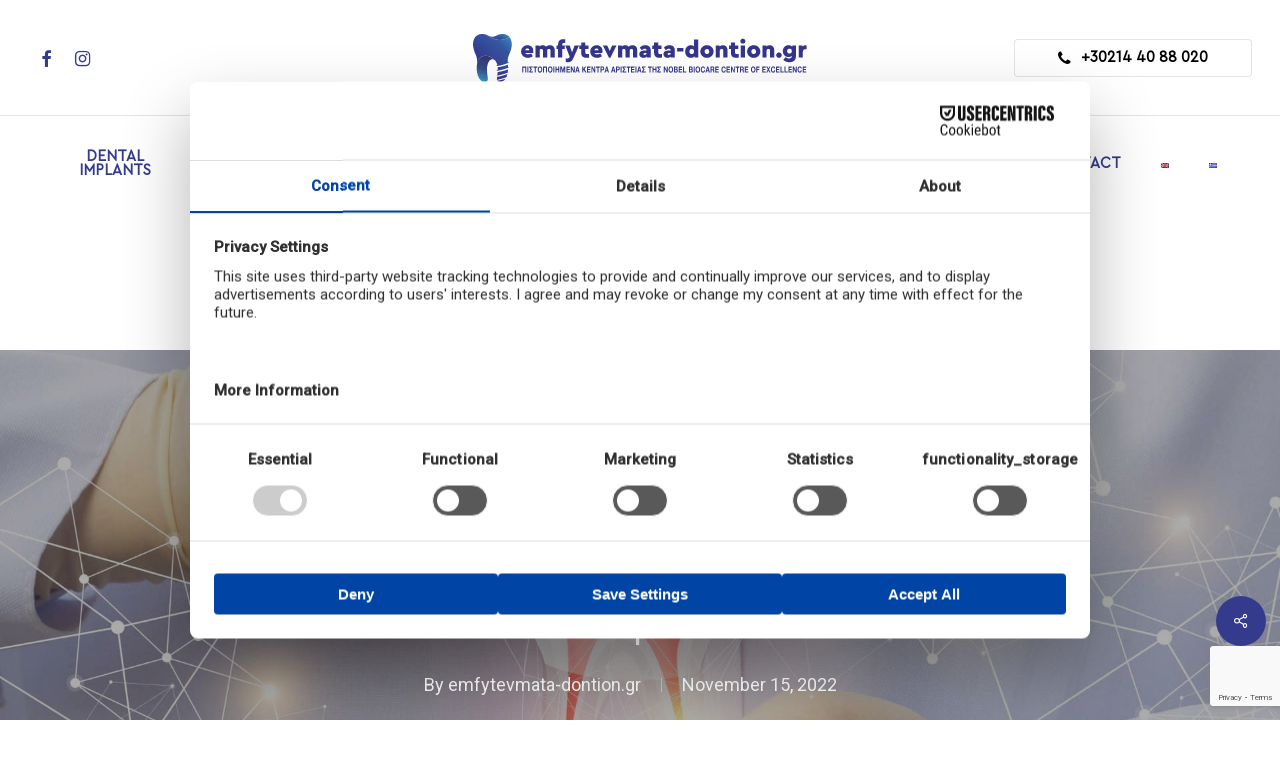

--- FILE ---
content_type: text/html; charset=UTF-8
request_url: https://emfytevmata-dontion.gr/en/dental-implant-care/
body_size: 25488
content:
<!doctype html>
<html lang="en-US" prefix="og: https://ogp.me/ns#" class="no-js">
<head>
        <meta charset="UTF-8">
        <meta name="viewport" content="width=device-width, initial-scale=1, maximum-scale=1, user-scalable=0" /><link rel="alternate" hreflang="en" href="https://emfytevmata-dontion.gr/en/dental-implant-care/" />
<link rel="alternate" hreflang="el" href="https://emfytevmata-dontion.gr/frontida-odontikon-emfytevmaton/" />
<link rel="alternate" hreflang="x-default" href="https://emfytevmata-dontion.gr/frontida-odontikon-emfytevmaton/" />

<!-- Search Engine Optimization by Rank Math PRO - https://rankmath.com/ -->
<title>Why is dental implant care important?</title>
<meta name="description" content="Dental implant care with proper brushing and regular visits to the dentist is the short answer. However, we feel it is important to detail all of the proper hygiene tactics:"/>
<meta name="robots" content="follow, index, max-snippet:-1, max-video-preview:-1, max-image-preview:large"/>
<link rel="canonical" href="https://emfytevmata-dontion.gr/en/dental-implant-care/" />
<meta property="og:locale" content="en_US" />
<meta property="og:type" content="article" />
<meta property="og:title" content="Why is dental implant care important?" />
<meta property="og:description" content="Dental implant care with proper brushing and regular visits to the dentist is the short answer. However, we feel it is important to detail all of the proper hygiene tactics:" />
<meta property="og:url" content="https://emfytevmata-dontion.gr/en/dental-implant-care/" />
<meta property="og:site_name" content="Εμφυτεύματα δοντιών Αθήνα" />
<meta property="article:section" content="Uncategorized" />
<meta property="og:updated_time" content="2023-05-02T17:14:14+03:00" />
<meta property="og:image" content="https://emfytevmata-dontion.gr/wp-content/uploads/2022/11/φροντίδα-οδοντικών-εμφυτευμάτων.jpg" />
<meta property="og:image:secure_url" content="https://emfytevmata-dontion.gr/wp-content/uploads/2022/11/φροντίδα-οδοντικών-εμφυτευμάτων.jpg" />
<meta property="og:image:width" content="1920" />
<meta property="og:image:height" content="1280" />
<meta property="og:image:alt" content="φροντίδα οδοντικών εμφυτευμάτων dental implant care" />
<meta property="og:image:type" content="image/jpeg" />
<meta property="article:published_time" content="2022-11-15T15:04:18+02:00" />
<meta property="article:modified_time" content="2023-05-02T17:14:14+03:00" />
<meta name="twitter:card" content="summary_large_image" />
<meta name="twitter:title" content="Why is dental implant care important?" />
<meta name="twitter:description" content="Dental implant care with proper brushing and regular visits to the dentist is the short answer. However, we feel it is important to detail all of the proper hygiene tactics:" />
<meta name="twitter:image" content="https://emfytevmata-dontion.gr/wp-content/uploads/2022/11/φροντίδα-οδοντικών-εμφυτευμάτων.jpg" />
<meta name="twitter:label1" content="Written by" />
<meta name="twitter:data1" content="emfytevmata-dontion.gr" />
<meta name="twitter:label2" content="Time to read" />
<meta name="twitter:data2" content="3 minutes" />
<script type="application/ld+json" class="rank-math-schema-pro">{"@context":"https://schema.org","@graph":[{"@type":"Place","@id":"https://emfytevmata-dontion.gr/en/#place/","address":{"@type":"PostalAddress","streetAddress":"\u039a\u03bd\u03c9\u03c3\u03bf\u03cd 4","addressLocality":"\u0391\u03b8\u03ae\u03bd\u03b1","addressRegion":"\u03a0\u03b5\u03c1\u03b9\u03c3\u03c4\u03ad\u03c1\u03b9","postalCode":"121 34","addressCountry":"\u0395\u03bb\u03bb\u03ac\u03b4\u03b1"}},{"@type":["Dentist","Organization"],"@id":"https://emfytevmata-dontion.gr/en/#organization/","name":"\u0395\u03bc\u03c6\u03c5\u03c4\u03b5\u03cd\u03bc\u03b1\u03c4\u03b1 \u03b4\u03bf\u03bd\u03c4\u03b9\u03ce\u03bd","url":"https://emfytevmata-dontion.gr","email":"info@emfytevmata-dontion.gr","address":{"@type":"PostalAddress","streetAddress":"\u039a\u03bd\u03c9\u03c3\u03bf\u03cd 4","addressLocality":"\u0391\u03b8\u03ae\u03bd\u03b1","addressRegion":"\u03a0\u03b5\u03c1\u03b9\u03c3\u03c4\u03ad\u03c1\u03b9","postalCode":"121 34","addressCountry":"\u0395\u03bb\u03bb\u03ac\u03b4\u03b1"},"logo":{"@type":"ImageObject","@id":"https://emfytevmata-dontion.gr/en/#logo/","url":"https://emfytevmata-dontion.gr/wp-content/uploads/2022/02/emfytevmata-dontion-Dark-Logo.svg","contentUrl":"https://emfytevmata-dontion.gr/wp-content/uploads/2022/02/emfytevmata-dontion-Dark-Logo.svg","caption":"\u0395\u03bc\u03c6\u03c5\u03c4\u03b5\u03cd\u03bc\u03b1\u03c4\u03b1 \u03b4\u03bf\u03bd\u03c4\u03b9\u03ce\u03bd \u0391\u03b8\u03ae\u03bd\u03b1","inLanguage":"en-US"},"openingHours":["Monday,Tuesday,Wednesday,Thursday,Friday 10:00-21:00"],"location":{"@id":"https://emfytevmata-dontion.gr/en/#place/"},"image":{"@id":"https://emfytevmata-dontion.gr/en/#logo/"},"telephone":"+302105773779"},{"@type":"WebSite","@id":"https://emfytevmata-dontion.gr/en/#website/","url":"https://emfytevmata-dontion.gr/en/","name":"\u0395\u03bc\u03c6\u03c5\u03c4\u03b5\u03cd\u03bc\u03b1\u03c4\u03b1 \u03b4\u03bf\u03bd\u03c4\u03b9\u03ce\u03bd \u0391\u03b8\u03ae\u03bd\u03b1","publisher":{"@id":"https://emfytevmata-dontion.gr/en/#organization/"},"inLanguage":"en-US"},{"@type":"ImageObject","@id":"https://emfytevmata-dontion.gr/wp-content/uploads/2022/11/\u03c6\u03c1\u03bf\u03bd\u03c4\u03af\u03b4\u03b1-\u03bf\u03b4\u03bf\u03bd\u03c4\u03b9\u03ba\u03ce\u03bd-\u03b5\u03bc\u03c6\u03c5\u03c4\u03b5\u03c5\u03bc\u03ac\u03c4\u03c9\u03bd.jpg","url":"https://emfytevmata-dontion.gr/wp-content/uploads/2022/11/\u03c6\u03c1\u03bf\u03bd\u03c4\u03af\u03b4\u03b1-\u03bf\u03b4\u03bf\u03bd\u03c4\u03b9\u03ba\u03ce\u03bd-\u03b5\u03bc\u03c6\u03c5\u03c4\u03b5\u03c5\u03bc\u03ac\u03c4\u03c9\u03bd.jpg","width":"1920","height":"1280","caption":"\u03c6\u03c1\u03bf\u03bd\u03c4\u03af\u03b4\u03b1 \u03bf\u03b4\u03bf\u03bd\u03c4\u03b9\u03ba\u03ce\u03bd \u03b5\u03bc\u03c6\u03c5\u03c4\u03b5\u03c5\u03bc\u03ac\u03c4\u03c9\u03bd dental implant care","inLanguage":"en-US"},{"@type":"WebPage","@id":"https://emfytevmata-dontion.gr/en/dental-implant-care/#webpage","url":"https://emfytevmata-dontion.gr/en/dental-implant-care/","name":"Why is dental implant care important?","datePublished":"2022-11-15T15:04:18+02:00","dateModified":"2023-05-02T17:14:14+03:00","isPartOf":{"@id":"https://emfytevmata-dontion.gr/en/#website/"},"primaryImageOfPage":{"@id":"https://emfytevmata-dontion.gr/wp-content/uploads/2022/11/\u03c6\u03c1\u03bf\u03bd\u03c4\u03af\u03b4\u03b1-\u03bf\u03b4\u03bf\u03bd\u03c4\u03b9\u03ba\u03ce\u03bd-\u03b5\u03bc\u03c6\u03c5\u03c4\u03b5\u03c5\u03bc\u03ac\u03c4\u03c9\u03bd.jpg"},"inLanguage":"en-US"},{"@type":"Person","@id":"https://emfytevmata-dontion.gr/en/author/etouch/","name":"emfytevmata-dontion.gr","url":"https://emfytevmata-dontion.gr/en/author/etouch/","image":{"@type":"ImageObject","@id":"https://secure.gravatar.com/avatar/5db4c03046f52d3faab8704dfe07564db46913054caedd04bff1d40f28903cb6?s=96&amp;d=mm&amp;r=g","url":"https://secure.gravatar.com/avatar/5db4c03046f52d3faab8704dfe07564db46913054caedd04bff1d40f28903cb6?s=96&amp;d=mm&amp;r=g","caption":"emfytevmata-dontion.gr","inLanguage":"en-US"},"sameAs":["https://emfytevmata-dontion.gr"],"worksFor":{"@id":"https://emfytevmata-dontion.gr/en/#organization/"}},{"@type":"BlogPosting","headline":"Why is dental implant care important?","keywords":"dental implant care","datePublished":"2022-11-15T15:04:18+02:00","dateModified":"2023-05-02T17:14:14+03:00","articleSection":"Uncategorized","author":{"@id":"https://emfytevmata-dontion.gr/en/author/etouch/","name":"emfytevmata-dontion.gr"},"publisher":{"@id":"https://emfytevmata-dontion.gr/en/#organization/"},"description":"Dental implant care with proper brushing and regular visits to the dentist is the short answer. However, we feel it is important to detail all of the proper hygiene tactics:","name":"Why is dental implant care important?","@id":"https://emfytevmata-dontion.gr/en/dental-implant-care/#richSnippet","isPartOf":{"@id":"https://emfytevmata-dontion.gr/en/dental-implant-care/#webpage"},"image":{"@id":"https://emfytevmata-dontion.gr/wp-content/uploads/2022/11/\u03c6\u03c1\u03bf\u03bd\u03c4\u03af\u03b4\u03b1-\u03bf\u03b4\u03bf\u03bd\u03c4\u03b9\u03ba\u03ce\u03bd-\u03b5\u03bc\u03c6\u03c5\u03c4\u03b5\u03c5\u03bc\u03ac\u03c4\u03c9\u03bd.jpg"},"inLanguage":"en-US","mainEntityOfPage":{"@id":"https://emfytevmata-dontion.gr/en/dental-implant-care/#webpage"}}]}</script>
<!-- /Rank Math WordPress SEO plugin -->

<link rel='dns-prefetch' href='//fonts.googleapis.com' />
<link rel='dns-prefetch' href='//www.googletagmanager.com' />
<link rel="alternate" type="application/rss+xml" title="Εμφυτεύματα δοντιών Αθήνα &raquo; Feed" href="https://emfytevmata-dontion.gr/en/feed/" />
<link rel="alternate" title="oEmbed (JSON)" type="application/json+oembed" href="https://emfytevmata-dontion.gr/en/wp-json/oembed/1.0/embed?url=https%3A%2F%2Femfytevmata-dontion.gr%2Fen%2Fdental-implant-care%2F" />
<link rel="alternate" title="oEmbed (XML)" type="text/xml+oembed" href="https://emfytevmata-dontion.gr/en/wp-json/oembed/1.0/embed?url=https%3A%2F%2Femfytevmata-dontion.gr%2Fen%2Fdental-implant-care%2F&#038;format=xml" />
<link rel="preload" href="https://emfytevmata-dontion.gr/wp-content/themes/salient/css/fonts/icomoon.woff?v=1.2" as="font" type="font/woff" crossorigin="anonymous"><style id='wp-img-auto-sizes-contain-inline-css' type='text/css'>
img:is([sizes=auto i],[sizes^="auto," i]){contain-intrinsic-size:3000px 1500px}
/*# sourceURL=wp-img-auto-sizes-contain-inline-css */
</style>
<style id='classic-theme-styles-inline-css' type='text/css'>
/*! This file is auto-generated */
.wp-block-button__link{color:#fff;background-color:#32373c;border-radius:9999px;box-shadow:none;text-decoration:none;padding:calc(.667em + 2px) calc(1.333em + 2px);font-size:1.125em}.wp-block-file__button{background:#32373c;color:#fff;text-decoration:none}
/*# sourceURL=/wp-includes/css/classic-themes.min.css */
</style>
<link rel='stylesheet' id='icofont-css' href='https://emfytevmata-dontion.gr/wp-content/plugins/bizreview/assets/icofont/icofont.min.css?ver=1.0' type='text/css' media='' />
<link rel='stylesheet' id='fontawesome-all-css' href='https://emfytevmata-dontion.gr/wp-content/plugins/bizreview/assets/fontawesome/all.min.css?ver=1.0' type='text/css' media='' />
<link rel='stylesheet' id='bizreview-bt-grid-css' href='https://emfytevmata-dontion.gr/wp-content/plugins/bizreview/assets/css/bt-grid.css?ver=1.0' type='text/css' media='' />
<link rel='stylesheet' id='owl-carousel-css' href='https://emfytevmata-dontion.gr/wp-content/plugins/bizreview/assets/css/owl.carousel.min.css?ver=1.0' type='text/css' media='' />
<link rel='stylesheet' id='owl-default-css' href='https://emfytevmata-dontion.gr/wp-content/plugins/bizreview/assets/css/owl.theme.default.min.css?ver=1.0' type='text/css' media='' />
<link rel='stylesheet' id='bizreview-style-css' href='https://emfytevmata-dontion.gr/wp-content/plugins/bizreview/assets/css/style.css?ver=1.0' type='text/css' media='' />
<link rel='stylesheet' id='contact-form-7-css' href='https://emfytevmata-dontion.gr/wp-content/plugins/contact-form-7/includes/css/styles.css?ver=6.1.1' type='text/css' media='all' />
<link rel='stylesheet' id='salient-social-css' href='https://emfytevmata-dontion.gr/wp-content/plugins/salient-social/css/style.css?ver=1.2.2' type='text/css' media='all' />
<style id='salient-social-inline-css' type='text/css'>

  .sharing-default-minimal .nectar-love.loved,
  body .nectar-social[data-color-override="override"].fixed > a:before, 
  body .nectar-social[data-color-override="override"].fixed .nectar-social-inner a,
  .sharing-default-minimal .nectar-social[data-color-override="override"] .nectar-social-inner a:hover,
  .nectar-social.vertical[data-color-override="override"] .nectar-social-inner a:hover {
    background-color: #353b8c;
  }
  .nectar-social.hover .nectar-love.loved,
  .nectar-social.hover > .nectar-love-button a:hover,
  .nectar-social[data-color-override="override"].hover > div a:hover,
  #single-below-header .nectar-social[data-color-override="override"].hover > div a:hover,
  .nectar-social[data-color-override="override"].hover .share-btn:hover,
  .sharing-default-minimal .nectar-social[data-color-override="override"] .nectar-social-inner a {
    border-color: #353b8c;
  }
  #single-below-header .nectar-social.hover .nectar-love.loved i,
  #single-below-header .nectar-social.hover[data-color-override="override"] a:hover,
  #single-below-header .nectar-social.hover[data-color-override="override"] a:hover i,
  #single-below-header .nectar-social.hover .nectar-love-button a:hover i,
  .nectar-love:hover i,
  .hover .nectar-love:hover .total_loves,
  .nectar-love.loved i,
  .nectar-social.hover .nectar-love.loved .total_loves,
  .nectar-social.hover .share-btn:hover, 
  .nectar-social[data-color-override="override"].hover .nectar-social-inner a:hover,
  .nectar-social[data-color-override="override"].hover > div:hover span,
  .sharing-default-minimal .nectar-social[data-color-override="override"] .nectar-social-inner a:not(:hover) i,
  .sharing-default-minimal .nectar-social[data-color-override="override"] .nectar-social-inner a:not(:hover) {
    color: #353b8c;
  }
/*# sourceURL=salient-social-inline-css */
</style>
<link rel='stylesheet' id='wpml-legacy-horizontal-list-0-css' href='//emfytevmata-dontion.gr/wp-content/plugins/sitepress-multilingual-cms/templates/language-switchers/legacy-list-horizontal/style.min.css?ver=1' type='text/css' media='all' />
<style id='wpml-legacy-horizontal-list-0-inline-css' type='text/css'>
.wpml-ls-statics-footer a {color:#444444;background-color:#ffffff;}.wpml-ls-statics-footer a:hover,.wpml-ls-statics-footer a:focus {color:#000000;background-color:#eeeeee;}.wpml-ls-statics-footer .wpml-ls-current-language>a {color:#444444;background-color:#ffffff;}.wpml-ls-statics-footer .wpml-ls-current-language:hover>a, .wpml-ls-statics-footer .wpml-ls-current-language>a:focus {color:#000000;background-color:#eeeeee;}
/*# sourceURL=wpml-legacy-horizontal-list-0-inline-css */
</style>
<link rel='stylesheet' id='wpml-menu-item-0-css' href='//emfytevmata-dontion.gr/wp-content/plugins/sitepress-multilingual-cms/templates/language-switchers/menu-item/style.min.css?ver=1' type='text/css' media='all' />
<link rel='stylesheet' id='salient-grid-system-css' href='https://emfytevmata-dontion.gr/wp-content/themes/salient/css/build/grid-system.css?ver=14.0.3' type='text/css' media='all' />
<link rel='stylesheet' id='main-styles-css' href='https://emfytevmata-dontion.gr/wp-content/themes/salient/css/build/style.css?ver=14.0.3' type='text/css' media='all' />
<style id='main-styles-inline-css' type='text/css'>

		@font-face{
		     font-family:'Open Sans';
		     src:url('https://emfytevmata-dontion.gr/wp-content/themes/salient/css/fonts/OpenSans-Light.woff') format('woff');
		     font-weight:300;
		     font-style:normal; font-display: swap;
		}
		 @font-face{
		     font-family:'Open Sans';
		     src:url('https://emfytevmata-dontion.gr/wp-content/themes/salient/css/fonts/OpenSans-Regular.woff') format('woff');
		     font-weight:400;
		     font-style:normal; font-display: swap;
		}
		 @font-face{
		     font-family:'Open Sans';
		     src:url('https://emfytevmata-dontion.gr/wp-content/themes/salient/css/fonts/OpenSans-SemiBold.woff') format('woff');
		     font-weight:600;
		     font-style:normal; font-display: swap;
		}
		 @font-face{
		     font-family:'Open Sans';
		     src:url('https://emfytevmata-dontion.gr/wp-content/themes/salient/css/fonts/OpenSans-Bold.woff') format('woff');
		     font-weight:700;
		     font-style:normal; font-display: swap;
		}
/*# sourceURL=main-styles-inline-css */
</style>
<link rel='stylesheet' id='nectar-header-layout-centered-bottom-bar-css' href='https://emfytevmata-dontion.gr/wp-content/themes/salient/css/build/header/header-layout-centered-bottom-bar.css?ver=14.0.3' type='text/css' media='all' />
<link rel='stylesheet' id='nectar-single-styles-css' href='https://emfytevmata-dontion.gr/wp-content/themes/salient/css/build/single.css?ver=14.0.3' type='text/css' media='all' />
<link rel='stylesheet' id='nectar-element-milestone-css' href='https://emfytevmata-dontion.gr/wp-content/themes/salient/css/build/elements/element-milestone.css?ver=14.0.3' type='text/css' media='all' />
<link rel='stylesheet' id='responsive-css' href='https://emfytevmata-dontion.gr/wp-content/themes/salient/css/build/responsive.css?ver=14.0.3' type='text/css' media='all' />
<link rel='stylesheet' id='skin-material-css' href='https://emfytevmata-dontion.gr/wp-content/themes/salient/css/build/skin-material.css?ver=14.0.3' type='text/css' media='all' />
<style id='salient-wp-menu-dynamic-fallback-inline-css' type='text/css'>
#header-outer .nectar-ext-menu-item .image-layer-outer,#header-outer .nectar-ext-menu-item .image-layer,#header-outer .nectar-ext-menu-item .color-overlay,#slide-out-widget-area .nectar-ext-menu-item .image-layer-outer,#slide-out-widget-area .nectar-ext-menu-item .color-overlay,#slide-out-widget-area .nectar-ext-menu-item .image-layer{position:absolute;top:0;left:0;width:100%;height:100%;overflow:hidden;}.nectar-ext-menu-item .inner-content{position:relative;z-index:10;width:100%;}.nectar-ext-menu-item .image-layer{background-size:cover;background-position:center;transition:opacity 0.25s ease 0.1s;}#header-outer nav .nectar-ext-menu-item .image-layer:not(.loaded){background-image:none!important;}#header-outer nav .nectar-ext-menu-item .image-layer{opacity:0;}#header-outer nav .nectar-ext-menu-item .image-layer.loaded{opacity:1;}.nectar-ext-menu-item span[class*="inherit-h"] + .menu-item-desc{margin-top:0.4rem;}#mobile-menu .nectar-ext-menu-item .title,#slide-out-widget-area .nectar-ext-menu-item .title,.nectar-ext-menu-item .menu-title-text,.nectar-ext-menu-item .menu-item-desc{position:relative;}.nectar-ext-menu-item .menu-item-desc{display:block;line-height:1.4em;}body #slide-out-widget-area .nectar-ext-menu-item .menu-item-desc{line-height:1.4em;}#mobile-menu .nectar-ext-menu-item .title,#slide-out-widget-area .nectar-ext-menu-item:not(.style-img-above-text) .title,.nectar-ext-menu-item:not(.style-img-above-text) .menu-title-text,.nectar-ext-menu-item:not(.style-img-above-text) .menu-item-desc,.nectar-ext-menu-item:not(.style-img-above-text) i:before,.nectar-ext-menu-item:not(.style-img-above-text) .svg-icon{color:#fff;}#mobile-menu .nectar-ext-menu-item.style-img-above-text .title{color:inherit;}.sf-menu li ul li a .nectar-ext-menu-item .menu-title-text:after{display:none;}.menu-item .widget-area-active[data-margin="default"] > div:not(:last-child){margin-bottom:20px;}.nectar-ext-menu-item .color-overlay{transition:opacity 0.5s cubic-bezier(.15,.75,.5,1);}.nectar-ext-menu-item:hover .hover-zoom-in-slow .image-layer{transform:scale(1.15);transition:transform 4s cubic-bezier(0.1,0.2,.7,1);}.nectar-ext-menu-item:hover .hover-zoom-in-slow .color-overlay{transition:opacity 1.5s cubic-bezier(.15,.75,.5,1);}.nectar-ext-menu-item .hover-zoom-in-slow .image-layer{transition:transform 0.5s cubic-bezier(.15,.75,.5,1);}.nectar-ext-menu-item .hover-zoom-in-slow .color-overlay{transition:opacity 0.5s cubic-bezier(.15,.75,.5,1);}.nectar-ext-menu-item:hover .hover-zoom-in .image-layer{transform:scale(1.12);}.nectar-ext-menu-item .hover-zoom-in .image-layer{transition:transform 0.5s cubic-bezier(.15,.75,.5,1);}.nectar-ext-menu-item{display:flex;text-align:left;}#slide-out-widget-area .nectar-ext-menu-item .title,#slide-out-widget-area .nectar-ext-menu-item .menu-item-desc,#slide-out-widget-area .nectar-ext-menu-item .menu-title-text,#mobile-menu .nectar-ext-menu-item .title,#mobile-menu .nectar-ext-menu-item .menu-item-desc,#mobile-menu .nectar-ext-menu-item .menu-title-text{color:inherit!important;}#slide-out-widget-area .nectar-ext-menu-item,#mobile-menu .nectar-ext-menu-item{display:block;}#slide-out-widget-area.fullscreen-alt .nectar-ext-menu-item,#slide-out-widget-area.fullscreen .nectar-ext-menu-item{text-align:center;}#header-outer .nectar-ext-menu-item.style-img-above-text .image-layer-outer,#slide-out-widget-area .nectar-ext-menu-item.style-img-above-text .image-layer-outer{position:relative;}#header-outer .nectar-ext-menu-item.style-img-above-text,#slide-out-widget-area .nectar-ext-menu-item.style-img-above-text{flex-direction:column;}#header-outer li.menu-item-17291 > a .nectar-menu-label{color:#ffffff;}#header-outer li.menu-item-17291 > a .nectar-menu-label:before{background-color:#ffffff;}#header-outer:not(.transparent) li.menu-item-17291 > a > .menu-title-text{color:#000000;transition:color 0.25s ease;}#header-outer:not(.transparent) .menu-item-17291[class*="menu-item-btn-style-button-border"] > a,#header-outer .menu-item-17291[class*="menu-item-btn-style"]:not([class*="menu-item-btn-style-button-border"]) > a,#header-outer #top .sf-menu .menu-item-17291[class*="menu-item-btn-style"]:not([class*="menu-item-btn-style-button-border"]) > a,#header-outer.transparent nav > ul.sf-menu .menu-item.menu-item-17291[class*="menu-item-btn-style"]:not([class*="menu-item-btn-style-button-border"]) > a,#header-outer.transparent #top nav > ul.sf-menu .menu-item.menu-item-17291[class*="menu-item-btn-style"]:not([class*="menu-item-btn-style-button-border"]) > a{color:#000000!important;}#header-outer:not(.transparent) li.menu-item-17291 > a:hover > .menu-title-text,body #header-outer[data-has-menu="true"]:not(.transparent) #top li.menu-item-17291[class*="current"] > a > i.nectar-menu-icon,#header-outer:not(.transparent) li.menu-item-17291[class*="current"] > a > .menu-title-text{color:#ffffff!important;}#header-outer .menu-item-17291[class*="menu-item-btn-style-button"] > a:hover,#header-outer #top nav .sf-menu li.menu-item.menu-item-17291[class*="menu-item-btn-style-button"] > a:hover,#header-outer .menu-item-17291[class*="current"][class*="menu-item-btn-style-button"] > a,#header-outer #top nav .sf-menu li.menu-item.menu-item-17291[class*="current"][class*="menu-item-btn-style-button"] > a{color:#ffffff!important;}@media only screen and (max-width:999px){body #header-outer #logo{position:relative;margin:10px 0;}body #header-space{height:68px;}body[data-button-style^="rounded"] #header-outer .menu-item-17291 > a{border-left-width:15px;border-right-width:15px;}body[data-button-style^="rounded"] #header-outer .menu-item-17291 > a:before,body[data-button-style^="rounded"] #header-outer .menu-item-17291 > a:after{left:-15px;width:calc(100% + 30px);}}@media only screen and (min-width:1000px){body #header-outer .menu-item-17291 > a{border-left-width:24px;border-right-width:24px;}body #header-outer #header-secondary-outer .menu-item-17291 > a{border-left:12px solid transparent;border-right:12px solid transparent;}body #header-outer .menu-item-17291 > a:before,body #header-outer .menu-item-17291 > a:after{left:-24px;width:calc(100% + 48px);}#header-outer #header-secondary-outer .menu-item-17291 > a:before,#header-outer #header-secondary-outer .menu-item-17291 > a:after{left:-12px;width:calc(100% + 24px);}}#header-outer .menu-item-17291 > a{border:12px solid transparent;opacity:1!important;}#header-outer #header-secondary-outer .menu-item-17291 > a{border-top:0;border-bottom:0;}#header-outer #top li.menu-item-17291 > a .nectar-menu-icon{transition:none;}body #header-outer[data-has-menu][data-format] header#top nav ul.sf-menu li.menu-item.menu-item-17291[class*="menu-item-btn-style"] > a *:not(.char),body #header-outer[data-has-menu][data-format] header#top nav ul.sf-menu li.menu-item.menu-item-17291[class*="menu-item-btn-style"] > a:hover *:not(.char){color:inherit!important;transition:none;opacity:1;}#header-outer .menu-item-17291 > a:before,#header-outer .menu-item-17291 > a:after{position:absolute;top:50%!important;left:-12px;width:calc(100% + 24px);height:calc(100% + 24px);content:"";display:block;transform-origin:top;transform:translateY(-50%)!important;transition:opacity .45s cubic-bezier(0.25,1,0.33,1),transform .45s cubic-bezier(0.25,1,0.33,1),border-color .45s cubic-bezier(0.25,1,0.33,1),color .45s cubic-bezier(0.25,1,0.33,1),background-color .45s cubic-bezier(0.25,1,0.33,1),box-shadow .45s cubic-bezier(0.25,1,0.33,1);}#header-outer #header-secondary-outer .menu-item-17291 > a:after,#header-outer #header-secondary-outer .menu-item-17291 > a:before{height:calc(100% + 12px);}#header-outer .menu-item-17291 > a:after{opacity:0;transition:opacity 0.3s ease,transform 0.3s ease;}#header-outer .menu-item-17291 > a .menu-title-text:after{display:none!important;}#header-outer .menu-item-17291 > a:before{border:1px solid;opacity:0.25;box-sizing:border-box;}#header-outer .menu-item-17291 > a:after{background:linear-gradient(90deg,#5b017f,#5694ff,#5b017f);}#header-outer .menu-item-17291 > a:hover,#header-outer .menu-item-17291[class*="current"] > a{color:#fff;}#header-outer .menu-item-17291 > a:hover:after,#header-outer .menu-item-17291[class*="current"] > a:after{opacity:1;}#header-outer #top nav .sf-menu .menu-item.menu-item-17291:not([class*="current"]) > a:not(:hover),#header-outer .sf-menu .menu-item.menu-item-17291:not([class*="current"]) > a:not(:hover){color:#000!important;}#header-outer .sf-menu .menu-item-17291:not([class*="current"]) > a:before{background-color:#fff;opacity:1;border-color:rgba(0,0,0,0.1);}@keyframes nectarBtnGradientScroll{0%{background-position:0 50%;}100%{background-position:1300% 50%;}}#header-outer .menu-item-17291 > a:after{background-size:1300%;animation:nectarBtnGradientScroll 30s linear infinite;}
/*# sourceURL=salient-wp-menu-dynamic-fallback-inline-css */
</style>
<link rel='stylesheet' id='js_composer_front-css' href='https://emfytevmata-dontion.gr/wp-content/plugins/js_composer_salient/assets/css/js_composer.min.css?ver=6.7' type='text/css' media='all' />
<link rel='stylesheet' id='nectar-widget-posts-css' href='https://emfytevmata-dontion.gr/wp-content/themes/salient/css/build/elements/widget-nectar-posts.css?ver=14.0.3' type='text/css' media='all' />
<link rel='stylesheet' id='dynamic-css-css' href='https://emfytevmata-dontion.gr/wp-content/themes/salient/css/salient-dynamic-styles.css?ver=8129' type='text/css' media='all' />
<style id='dynamic-css-inline-css' type='text/css'>
#page-header-bg[data-post-hs="default_minimal"] .inner-wrap{text-align:center}#page-header-bg[data-post-hs="default_minimal"] .inner-wrap >a,.material #page-header-bg.fullscreen-header .inner-wrap >a{color:#fff;font-weight:600;border:2px solid rgba(255,255,255,0.4);padding:4px 10px;margin:5px 6px 0 5px;display:inline-block;transition:all 0.2s ease;-webkit-transition:all 0.2s ease;font-size:14px;line-height:18px}body.material #page-header-bg.fullscreen-header .inner-wrap >a{margin-bottom:15px;}body.material #page-header-bg.fullscreen-header .inner-wrap >a{border:none;padding:6px 10px}body[data-button-style^="rounded"] #page-header-bg[data-post-hs="default_minimal"] .inner-wrap >a,body[data-button-style^="rounded"].material #page-header-bg.fullscreen-header .inner-wrap >a{border-radius:100px}body.single [data-post-hs="default_minimal"] #single-below-header span,body.single .heading-title[data-header-style="default_minimal"] #single-below-header span{line-height:14px;}#page-header-bg[data-post-hs="default_minimal"] #single-below-header{text-align:center;position:relative;z-index:100}#page-header-bg[data-post-hs="default_minimal"] #single-below-header span{float:none;display:inline-block}#page-header-bg[data-post-hs="default_minimal"] .inner-wrap >a:hover,#page-header-bg[data-post-hs="default_minimal"] .inner-wrap >a:focus{border-color:transparent}#page-header-bg.fullscreen-header .avatar,#page-header-bg[data-post-hs="default_minimal"] .avatar{border-radius:100%}#page-header-bg.fullscreen-header .meta-author span,#page-header-bg[data-post-hs="default_minimal"] .meta-author span{display:block}#page-header-bg.fullscreen-header .meta-author img{margin-bottom:0;height:50px;width:auto}#page-header-bg[data-post-hs="default_minimal"] .meta-author img{margin-bottom:0;height:40px;width:auto}#page-header-bg[data-post-hs="default_minimal"] .author-section{position:absolute;bottom:30px}#page-header-bg.fullscreen-header .meta-author,#page-header-bg[data-post-hs="default_minimal"] .meta-author{font-size:18px}#page-header-bg.fullscreen-header .author-section .meta-date,#page-header-bg[data-post-hs="default_minimal"] .author-section .meta-date{font-size:12px;color:rgba(255,255,255,0.8)}#page-header-bg.fullscreen-header .author-section .meta-date i{font-size:12px}#page-header-bg[data-post-hs="default_minimal"] .author-section .meta-date i{font-size:11px;line-height:14px}#page-header-bg[data-post-hs="default_minimal"] .author-section .avatar-post-info{position:relative;top:-5px}#page-header-bg.fullscreen-header .author-section a,#page-header-bg[data-post-hs="default_minimal"] .author-section a{display:block;margin-bottom:-2px}#page-header-bg[data-post-hs="default_minimal"] .author-section a{font-size:14px;line-height:14px}#page-header-bg.fullscreen-header .author-section a:hover,#page-header-bg[data-post-hs="default_minimal"] .author-section a:hover{color:rgba(255,255,255,0.85)!important}#page-header-bg.fullscreen-header .author-section,#page-header-bg[data-post-hs="default_minimal"] .author-section{width:100%;z-index:10;text-align:center}#page-header-bg.fullscreen-header .author-section{margin-top:25px;}#page-header-bg.fullscreen-header .author-section span,#page-header-bg[data-post-hs="default_minimal"] .author-section span{padding-left:0;line-height:20px;font-size:20px}#page-header-bg.fullscreen-header .author-section .avatar-post-info,#page-header-bg[data-post-hs="default_minimal"] .author-section .avatar-post-info{margin-left:10px}#page-header-bg.fullscreen-header .author-section .avatar-post-info,#page-header-bg.fullscreen-header .author-section .meta-author,#page-header-bg[data-post-hs="default_minimal"] .author-section .avatar-post-info,#page-header-bg[data-post-hs="default_minimal"] .author-section .meta-author{text-align:left;display:inline-block;top:9px}@media only screen and (min-width :690px) and (max-width :999px){body.single-post #page-header-bg[data-post-hs="default_minimal"]{padding-top:10%;padding-bottom:10%;}}@media only screen and (max-width :690px){#ajax-content-wrap #page-header-bg[data-post-hs="default_minimal"] #single-below-header span:not(.rich-snippet-hidden),#ajax-content-wrap .row.heading-title[data-header-style="default_minimal"] .col.section-title span.meta-category{display:inline-block;}.container-wrap[data-remove-post-comment-number="0"][data-remove-post-author="0"][data-remove-post-date="0"] .heading-title[data-header-style="default_minimal"] #single-below-header > span,#page-header-bg[data-post-hs="default_minimal"] .span_6[data-remove-post-comment-number="0"][data-remove-post-author="0"][data-remove-post-date="0"] #single-below-header > span{padding:0 8px;}.container-wrap[data-remove-post-comment-number="0"][data-remove-post-author="0"][data-remove-post-date="0"] .heading-title[data-header-style="default_minimal"] #single-below-header span,#page-header-bg[data-post-hs="default_minimal"] .span_6[data-remove-post-comment-number="0"][data-remove-post-author="0"][data-remove-post-date="0"] #single-below-header span{font-size:13px;line-height:10px;}.material #page-header-bg.fullscreen-header .author-section{margin-top:5px;}#page-header-bg.fullscreen-header .author-section{bottom:20px;}#page-header-bg.fullscreen-header .author-section .meta-date:not(.updated){margin-top:-4px;display:block;}#page-header-bg.fullscreen-header .author-section .avatar-post-info{margin:10px 0 0 0;}}#page-header-bg h1,#page-header-bg .subheader,.nectar-box-roll .overlaid-content h1,.nectar-box-roll .overlaid-content .subheader,#page-header-bg #portfolio-nav a i,body .section-title #portfolio-nav a:hover i,.page-header-no-bg h1,.page-header-no-bg span,#page-header-bg #portfolio-nav a i,#page-header-bg span,#page-header-bg #single-below-header a:hover,#page-header-bg #single-below-header a:focus,#page-header-bg.fullscreen-header .author-section a{color:#ffffff!important;}body #page-header-bg .pinterest-share i,body #page-header-bg .facebook-share i,body #page-header-bg .linkedin-share i,body #page-header-bg .twitter-share i,body #page-header-bg .google-plus-share i,body #page-header-bg .icon-salient-heart,body #page-header-bg .icon-salient-heart-2{color:#ffffff;}#page-header-bg[data-post-hs="default_minimal"] .inner-wrap > a:not(:hover){color:#ffffff;border-color:rgba(255,255,255,0.4);}.single #page-header-bg #single-below-header > span{border-color:rgba(255,255,255,0.4);}body .section-title #portfolio-nav a:hover i{opacity:0.75;}.single #page-header-bg .blog-title #single-meta .nectar-social.hover > div a,.single #page-header-bg .blog-title #single-meta > div a,.single #page-header-bg .blog-title #single-meta ul .n-shortcode a,#page-header-bg .blog-title #single-meta .nectar-social.hover .share-btn{border-color:rgba(255,255,255,0.4);}.single #page-header-bg .blog-title #single-meta .nectar-social.hover > div a:hover,#page-header-bg .blog-title #single-meta .nectar-social.hover .share-btn:hover,.single #page-header-bg .blog-title #single-meta div > a:hover,.single #page-header-bg .blog-title #single-meta ul .n-shortcode a:hover,.single #page-header-bg .blog-title #single-meta ul li:not(.meta-share-count):hover > a{border-color:rgba(255,255,255,1);}.single #page-header-bg #single-meta div span,.single #page-header-bg #single-meta > div a,.single #page-header-bg #single-meta > div i{color:#ffffff!important;}.single #page-header-bg #single-meta ul .meta-share-count .nectar-social a i{color:rgba(255,255,255,0.7)!important;}.single #page-header-bg #single-meta ul .meta-share-count .nectar-social a:hover i{color:rgba(255,255,255,1)!important;}@media only screen and (min-width:1000px){body #ajax-content-wrap.no-scroll{min-height:calc(100vh - 204px);height:calc(100vh - 204px)!important;}}@media only screen and (min-width:1000px){#page-header-wrap.fullscreen-header,#page-header-wrap.fullscreen-header #page-header-bg,html:not(.nectar-box-roll-loaded) .nectar-box-roll > #page-header-bg.fullscreen-header,.nectar_fullscreen_zoom_recent_projects,#nectar_fullscreen_rows:not(.afterLoaded) > div{height:calc(100vh - 203px);}.wpb_row.vc_row-o-full-height.top-level,.wpb_row.vc_row-o-full-height.top-level > .col.span_12{min-height:calc(100vh - 203px);}html:not(.nectar-box-roll-loaded) .nectar-box-roll > #page-header-bg.fullscreen-header{top:204px;}.nectar-slider-wrap[data-fullscreen="true"]:not(.loaded),.nectar-slider-wrap[data-fullscreen="true"]:not(.loaded) .swiper-container{height:calc(100vh - 202px)!important;}.admin-bar .nectar-slider-wrap[data-fullscreen="true"]:not(.loaded),.admin-bar .nectar-slider-wrap[data-fullscreen="true"]:not(.loaded) .swiper-container{height:calc(100vh - 202px - 32px)!important;}}@media only screen and (max-width:999px){.using-mobile-browser #nectar_fullscreen_rows:not(.afterLoaded):not([data-mobile-disable="on"]) > div{height:calc(100vh - 100px);}.using-mobile-browser .wpb_row.vc_row-o-full-height.top-level,.using-mobile-browser .wpb_row.vc_row-o-full-height.top-level > .col.span_12,[data-permanent-transparent="1"].using-mobile-browser .wpb_row.vc_row-o-full-height.top-level,[data-permanent-transparent="1"].using-mobile-browser .wpb_row.vc_row-o-full-height.top-level > .col.span_12{min-height:calc(100vh - 100px);}html:not(.nectar-box-roll-loaded) .nectar-box-roll > #page-header-bg.fullscreen-header,.nectar_fullscreen_zoom_recent_projects,.nectar-slider-wrap[data-fullscreen="true"]:not(.loaded),.nectar-slider-wrap[data-fullscreen="true"]:not(.loaded) .swiper-container,#nectar_fullscreen_rows:not(.afterLoaded):not([data-mobile-disable="on"]) > div{height:calc(100vh - 47px);}.wpb_row.vc_row-o-full-height.top-level,.wpb_row.vc_row-o-full-height.top-level > .col.span_12{min-height:calc(100vh - 47px);}body[data-transparent-header="false"] #ajax-content-wrap.no-scroll{min-height:calc(100vh - 47px);height:calc(100vh - 47px);}}.img-with-aniamtion-wrap[data-border-radius="none"] .img-with-animation,.img-with-aniamtion-wrap[data-border-radius="none"] .hover-wrap{border-radius:none;}body .container-wrap .wpb_row[data-column-margin="none"]:not(.full-width-section):not(.full-width-content){margin-bottom:0;}body .container-wrap .vc_row-fluid[data-column-margin="none"] > .span_12,body .container-wrap .vc_row-fluid[data-column-margin="none"] .full-page-inner > .container > .span_12,body .container-wrap .vc_row-fluid[data-column-margin="none"] .full-page-inner > .span_12{margin-left:0;margin-right:0;}body .container-wrap .vc_row-fluid[data-column-margin="none"] .wpb_column:not(.child_column),body .container-wrap .inner_row[data-column-margin="none"] .child_column{padding-left:0;padding-right:0;}body .container-wrap .vc_row-fluid[data-column-margin="70px"] > .span_12,body .container-wrap .vc_row-fluid[data-column-margin="70px"] .full-page-inner > .container > .span_12,body .container-wrap .vc_row-fluid[data-column-margin="70px"] .full-page-inner > .span_12{margin-left:-35px;margin-right:-35px;}body .container-wrap .vc_row-fluid[data-column-margin="70px"] .wpb_column:not(.child_column),body .container-wrap .inner_row[data-column-margin="70px"] .child_column{padding-left:35px;padding-right:35px;}.container-wrap .vc_row-fluid[data-column-margin="70px"].full-width-content > .span_12,.container-wrap .vc_row-fluid[data-column-margin="70px"].full-width-content .full-page-inner > .span_12{margin-left:0;margin-right:0;padding-left:35px;padding-right:35px;}.single-portfolio #full_width_portfolio .vc_row-fluid[data-column-margin="70px"].full-width-content > .span_12{padding-right:35px;}@media only screen and (max-width:999px) and (min-width:690px){.vc_row-fluid[data-column-margin="70px"] > .span_12 > .one-fourths:not([class*="vc_col-xs-"]),.vc_row-fluid .vc_row-fluid.inner_row[data-column-margin="70px"] > .span_12 > .one-fourths:not([class*="vc_col-xs-"]){margin-bottom:70px;}}.col.padding-10-percent > .vc_column-inner,.col.padding-10-percent > .n-sticky > .vc_column-inner{padding:calc(600px * 0.10);}@media only screen and (max-width:690px){.col.padding-10-percent > .vc_column-inner,.col.padding-10-percent > .n-sticky > .vc_column-inner{padding:calc(100vw * 0.10);}}@media only screen and (min-width:1000px){.col.padding-10-percent > .vc_column-inner,.col.padding-10-percent > .n-sticky > .vc_column-inner{padding:calc((100vw - 180px) * 0.10);}.column_container:not(.vc_col-sm-12) .col.padding-10-percent > .vc_column-inner{padding:calc((100vw - 180px) * 0.05);}}@media only screen and (min-width:1425px){.col.padding-10-percent > .vc_column-inner{padding:calc(1245px * 0.10);}.column_container:not(.vc_col-sm-12) .col.padding-10-percent > .vc_column-inner{padding:calc(1245px * 0.05);}}.full-width-content .col.padding-10-percent > .vc_column-inner{padding:calc(100vw * 0.10);}@media only screen and (max-width:999px){.full-width-content .col.padding-10-percent > .vc_column-inner{padding:calc(100vw * 0.10);}}@media only screen and (min-width:1000px){.full-width-content .column_container:not(.vc_col-sm-12) .col.padding-10-percent > .vc_column-inner{padding:calc(100vw * 0.05);}}body #ajax-content-wrap .col[data-padding-pos="right"] > .vc_column-inner,#ajax-content-wrap .col[data-padding-pos="right"] > .n-sticky > .vc_column-inner{padding-left:0;padding-top:0;padding-bottom:0}.wpb_column[data-cfc="true"] h1,.wpb_column[data-cfc="true"] h2,.wpb_column[data-cfc="true"] h3,.wpb_column[data-cfc="true"] h4,.wpb_column[data-cfc="true"] h5,.wpb_column[data-cfc="true"] h6,.wpb_column[data-cfc="true"] p{color:inherit}.col.padding-1-percent > .vc_column-inner,.col.padding-1-percent > .n-sticky > .vc_column-inner{padding:calc(600px * 0.01);}@media only screen and (max-width:690px){.col.padding-1-percent > .vc_column-inner,.col.padding-1-percent > .n-sticky > .vc_column-inner{padding:calc(100vw * 0.01);}}@media only screen and (min-width:1000px){.col.padding-1-percent > .vc_column-inner,.col.padding-1-percent > .n-sticky > .vc_column-inner{padding:calc((100vw - 180px) * 0.01);}.column_container:not(.vc_col-sm-12) .col.padding-1-percent > .vc_column-inner{padding:calc((100vw - 180px) * 0.005);}}@media only screen and (min-width:1425px){.col.padding-1-percent > .vc_column-inner{padding:calc(1245px * 0.01);}.column_container:not(.vc_col-sm-12) .col.padding-1-percent > .vc_column-inner{padding:calc(1245px * 0.005);}}.full-width-content .col.padding-1-percent > .vc_column-inner{padding:calc(100vw * 0.01);}@media only screen and (max-width:999px){.full-width-content .col.padding-1-percent > .vc_column-inner{padding:calc(100vw * 0.01);}}@media only screen and (min-width:1000px){.full-width-content .column_container:not(.vc_col-sm-12) .col.padding-1-percent > .vc_column-inner{padding:calc(100vw * 0.005);}}.wpb_column[data-border-radius="10px"] > .vc_column-inner,.wpb_column[data-border-radius="10px"] > .vc_column-inner > .column-link,.wpb_column[data-border-radius="10px"] > .vc_column-inner > .column-bg-overlay-wrap,.wpb_column[data-border-radius="10px"] > .vc_column-inner > .column-image-bg-wrap[data-bg-animation="zoom-out-reveal"],.wpb_column[data-border-radius="10px"] > .vc_column-inner > .column-image-bg-wrap .column-image-bg,.wpb_column[data-border-radius="10px"] > .vc_column-inner > .column-image-bg-wrap[data-n-parallax-bg="true"]{border-radius:10px;}.col.padding-4-percent > .vc_column-inner,.col.padding-4-percent > .n-sticky > .vc_column-inner{padding:calc(600px * 0.06);}@media only screen and (max-width:690px){.col.padding-4-percent > .vc_column-inner,.col.padding-4-percent > .n-sticky > .vc_column-inner{padding:calc(100vw * 0.06);}}@media only screen and (min-width:1000px){.col.padding-4-percent > .vc_column-inner,.col.padding-4-percent > .n-sticky > .vc_column-inner{padding:calc((100vw - 180px) * 0.04);}.column_container:not(.vc_col-sm-12) .col.padding-4-percent > .vc_column-inner{padding:calc((100vw - 180px) * 0.02);}}@media only screen and (min-width:1425px){.col.padding-4-percent > .vc_column-inner{padding:calc(1245px * 0.04);}.column_container:not(.vc_col-sm-12) .col.padding-4-percent > .vc_column-inner{padding:calc(1245px * 0.02);}}.full-width-content .col.padding-4-percent > .vc_column-inner{padding:calc(100vw * 0.04);}@media only screen and (max-width:999px){.full-width-content .col.padding-4-percent > .vc_column-inner{padding:calc(100vw * 0.06);}}@media only screen and (min-width:1000px){.full-width-content .column_container:not(.vc_col-sm-12) .col.padding-4-percent > .vc_column-inner{padding:calc(100vw * 0.02);}}@media only screen and (max-width:690px){.wpb_column.bottom_margin_phone_20px{margin-bottom:20px!important;}}@media only screen and (max-width:690px){.wpb_column.top_margin_phone_20px{margin-top:20px!important;}}@media only screen and (max-width:690px){body .wpb_row .wpb_column.padding-2-percent_phone > .vc_column-inner,body .wpb_row .wpb_column.padding-2-percent_phone > .n-sticky > .vc_column-inner{padding:calc(690px * 0.02);}}.screen-reader-text,.nectar-skip-to-content:not(:focus){border:0;clip:rect(1px,1px,1px,1px);clip-path:inset(50%);height:1px;margin:-1px;overflow:hidden;padding:0;position:absolute!important;width:1px;word-wrap:normal!important;}
.gpcolor {
    color: #353b8c;
}

.ftitle2 {
	color: #fff !important;
}

.textwhite .text {
	color: #ffffff !important;
}

.cside-menu #sidebar div ul li {
	border-bottom: 1px solid #c0c0c0;
	background: #eee !important;
	font-size: 16px;
}

.nectar-social.fixed {
 	right: 14px;
	bottom: 74px;
}

.textwhite .link_text {
	color: #fff !important;
}

.wpb_text_column.wpb_content_element.fcolore {
	color: #fff;
}

.nobel {
	width: 250px !important;
	text-align: center !important;
	margin: 0 auto !important;
}

#page-header-bg .span_6 h1 {
 font-size: 40px;
 line-height: 45px;
}

h3, h4, h5, h6 {
    color: #353b8c !important;
}

.white {
 color: #fff !important;
}

.team-meta h3 {
	font-size: 1.2em !important;
}

.team-meta h5 {
	font-size: 0.8em;
	font-weight: lighter;
}

.post-content {
	 padding-left: 0px; 
}

.psidebar {
	background: #f1f1f1;
	padding: 25px;
}

.heading-wrap h3 {
	color: #fff !important;
}

.post-ref-0 {
	line-height: 30px !important;
}

.strong {
	display: none;
}

.post-area.auto_meta_overlaid_spaced .masonry-blog-item .article-content-wrap .meta-category {
	pointer-events: all;
	display: none;
}


#header-outer .menu-item-1669 > a::before {

position: absolute;
top: 50% !important;
left: -12px;
content: "";
display: block;
transform-origin: top;
transform: translateY(-50%) !important;
transition: opacity .45s cubic-bezier(0.25,1,0.33,1),transform .45s cubic-bezier(0.25,1,0.33,1),border-color .45s cubic-bezier(0.25,1,0.33,1),color .45s cubic-bezier(0.25,1,0.33,1),background-color .45s cubic-bezier(0.25,1,0.33,1),box-shadow .45s cubic-bezier(0.25,1,0.33,1);

}

#header-outer .sf-menu .menu-item-1669:not([class*="current"]) > a::before {
	background: linear-gradient(90deg,#3f82ff,#ff5149,#3f82ff);
	border-color: rgba(0,0,0,0);
	animation: nectarBtnGradientScroll 30s linear infinite;
	background-size: 1300%;
}

#header-outer #top nav .sf-menu .menu-item.menu-item-1669:not([class*="current"]) > a:not(:hover), #header-outer .sf-menu .menu-item.menu-item-1669:not([class*="current"]) > a:not(:hover) {
	color: #fff !important;

    
}

body, h1, h2, h3, h4, h5, h6, p {
 font-family: CeraPro !important;
}

#top nav > ul > li > a {
     font-family: CeraPro !important;
}

#top .sf-menu li ul li a {  
         font-family: CeraPro !important;

}

.page-header-overlay-color::after {
	opacity: .45;
}

.ccolor-dark {
    filter: invert(21%) sepia(13%) saturate(6628%) hue-rotate(214deg) brightness(96%) contrast(90%);
}

.ccolor-light {
    filter: invert(98%) sepia(100%) saturate(0%) hue-rotate(221deg) brightness(102%) contrast(101%);
}

.fancy-box-custom-icon.nectar-lazy.loaded {
	filter: invert(98%) sepia(100%) saturate(0%) hue-rotate(221deg) brightness(102%) contrast(101%);
}

.nectar-recent-posts-slider_multiple_visible h3 a {
  color: #fff;
  font-size: 23px !important;
  line-height: 28px !important;
}



.home-slider .nectar-split-heading[data-animation-type="line-reveal-by-space"] > * > span {
 
	color: #fff;
}

.home-slider a {
	color: #fff;
	font-weight: bold;
}


.white h3 {
    color:#fff !important;
}

.amesi h2 {
	text-align: center !important;
}

.amesi h3 {
	text-align: center !important;
}

.nectar-icon-list[data-icon-size="large"] .nectar-icon-list-item .list-icon-holder {
  line-height: 36px !important;
  font-size: 17px !important;
  width: 40px !important;
  height: 40px!important;

}

.nectar-icon-list[data-icon-size="large"] .nectar-icon-list-item .list-icon-holder span {
  line-height: 36px;
  font-size: 17px;
  width: 40px;
  height: 40px;
}

.nectar-icon-list-item {
 	margin-bottom: 28px !important;
	 
}

.white-short h3 {
	color: #fff !important;
}

.nectar-icon-list[data-icon-size="large"]::after {
	top: 40px !important;
	left: 19px !important;
}
/*# sourceURL=dynamic-css-inline-css */
</style>
<link rel='stylesheet' id='salient-child-style-css' href='https://emfytevmata-dontion.gr/wp-content/themes/salient-child/style.css?ver=14.0.3' type='text/css' media='all' />
<link rel='stylesheet' id='redux-google-fonts-salient_redux-css' href='https://fonts.googleapis.com/css?family=Open+Sans%3A700%7CRoboto%3A400%2C500%7CAlegreya+Sans%3A500%2C400&#038;subset=greek&#038;display=swap&#038;ver=1749661043' type='text/css' media='all' />
<script type="text/javascript" src="https://emfytevmata-dontion.gr/wp-includes/js/jquery/jquery.min.js?ver=3.7.1" id="jquery-core-js"></script>
<script type="text/javascript" src="https://emfytevmata-dontion.gr/wp-includes/js/jquery/jquery-migrate.min.js?ver=3.4.1" id="jquery-migrate-js"></script>
<script type="text/javascript" id="wpml-cookie-js-extra">
/* <![CDATA[ */
var wpml_cookies = {"wp-wpml_current_language":{"value":"en","expires":1,"path":"/"}};
var wpml_cookies = {"wp-wpml_current_language":{"value":"en","expires":1,"path":"/"}};
//# sourceURL=wpml-cookie-js-extra
/* ]]> */
</script>
<script type="text/javascript" src="https://emfytevmata-dontion.gr/wp-content/plugins/sitepress-multilingual-cms/res/js/cookies/language-cookie.js?ver=4.5.13" id="wpml-cookie-js"></script>
<script type="text/javascript" src="https://emfytevmata-dontion.gr/wp-content/plugins/bizreview/inc/google-review/js/google-place.js?ver=1.0" id="google-place-js"></script>
<script type="text/javascript" id="jquery-remove-uppercase-accents-js-extra">
/* <![CDATA[ */
var rua = {"accents":[{"original":"\u0386\u0399","convert":"\u0391\u03aa"},{"original":"\u0386\u03a5","convert":"\u0391\u03ab"},{"original":"\u0388\u0399","convert":"\u0395\u03aa"},{"original":"\u038c\u0399","convert":"\u039f\u03aa"},{"original":"\u0388\u03a5","convert":"\u0395\u03ab"},{"original":"\u038c\u03a5","convert":"\u039f\u03ab"},{"original":"\u03ac\u03b9","convert":"\u03b1\u03ca"},{"original":"\u03ad\u03b9","convert":"\u03b5\u03ca"},{"original":"\u0386\u03c5","convert":"\u03b1\u03cb"},{"original":"\u03ac\u03c5","convert":"\u03b1\u03cb"},{"original":"\u03cc\u03b9","convert":"\u03bf\u03ca"},{"original":"\u0388\u03c5","convert":"\u03b5\u03cb"},{"original":"\u03ad\u03c5","convert":"\u03b5\u03cb"},{"original":"\u03cc\u03c5","convert":"\u03bf\u03cb"},{"original":"\u038c\u03c5","convert":"\u03bf\u03cb"},{"original":"\u0386","convert":"\u0391"},{"original":"\u03ac","convert":"\u03b1"},{"original":"\u0388","convert":"\u0395"},{"original":"\u03ad","convert":"\u03b5"},{"original":"\u0389","convert":"\u0397"},{"original":"\u03ae","convert":"\u03b7"},{"original":"\u038a","convert":"\u0399"},{"original":"\u03aa","convert":"\u0399"},{"original":"\u03af","convert":"\u03b9"},{"original":"\u0390","convert":"\u03ca"},{"original":"\u038c","convert":"\u039f"},{"original":"\u03cc","convert":"\u03bf"},{"original":"\u038e","convert":"\u03a5"},{"original":"\u03cd","convert":"\u03c5"},{"original":"\u03b0","convert":"\u03cb"},{"original":"\u038f","convert":"\u03a9"},{"original":"\u03ce","convert":"\u03c9"}],"selectors":"","selAction":""};
//# sourceURL=jquery-remove-uppercase-accents-js-extra
/* ]]> */
</script>
<script type="text/javascript" src="https://emfytevmata-dontion.gr/wp-content/plugins/remove-uppercase-accents/js/jquery.remove-uppercase-accents.js?ver=6.9" id="jquery-remove-uppercase-accents-js"></script>
<link rel="https://api.w.org/" href="https://emfytevmata-dontion.gr/en/wp-json/" /><link rel="alternate" title="JSON" type="application/json" href="https://emfytevmata-dontion.gr/en/wp-json/wp/v2/posts/17536" /><link rel="EditURI" type="application/rsd+xml" title="RSD" href="https://emfytevmata-dontion.gr/xmlrpc.php?rsd" />
<meta name="generator" content="WordPress 6.9" />
<link rel='shortlink' href='https://emfytevmata-dontion.gr/en/?p=17536' />
<meta name="generator" content="WPML ver:4.5.13 stt:1,13;" />
<meta name="generator" content="Site Kit by Google 1.160.0" /><meta name="google-site-verification" content="RjrKg5IutP8zr_Ks9SJrG0sAHTJ9P2x-m6uwuwP8NK0" />
<script type="text/javascript"> var root = document.getElementsByTagName( "html" )[0]; root.setAttribute( "class", "js" ); </script><script>

(function($) {
$(document).scroll(function() {

        myID = document.getElementById("bscroll");

        var myScrollFunc = function () {
            var y = window.scrollY;
            if (y >= 200) {
                myID.className = "easystickybuttons-container show"
            } else {
                myID.className = "easystickybuttons-container hide"
            }
        };

        window.addEventListener("scroll", myScrollFunc);
    }) 
})(jQuery);

</script>
<meta name="generator" content="Powered by WPBakery Page Builder - drag and drop page builder for WordPress."/>
<link rel="icon" href="https://emfytevmata-dontion.gr/wp-content/uploads/2022/02/cropped-icon-fav-32x32.png" sizes="32x32" />
<link rel="icon" href="https://emfytevmata-dontion.gr/wp-content/uploads/2022/02/cropped-icon-fav-192x192.png" sizes="192x192" />
<link rel="apple-touch-icon" href="https://emfytevmata-dontion.gr/wp-content/uploads/2022/02/cropped-icon-fav-180x180.png" />
<meta name="msapplication-TileImage" content="https://emfytevmata-dontion.gr/wp-content/uploads/2022/02/cropped-icon-fav-270x270.png" />
<noscript><style> .wpb_animate_when_almost_visible { opacity: 1; }</style></noscript>


<style id='global-styles-inline-css' type='text/css'>
:root{--wp--preset--aspect-ratio--square: 1;--wp--preset--aspect-ratio--4-3: 4/3;--wp--preset--aspect-ratio--3-4: 3/4;--wp--preset--aspect-ratio--3-2: 3/2;--wp--preset--aspect-ratio--2-3: 2/3;--wp--preset--aspect-ratio--16-9: 16/9;--wp--preset--aspect-ratio--9-16: 9/16;--wp--preset--color--black: #000000;--wp--preset--color--cyan-bluish-gray: #abb8c3;--wp--preset--color--white: #ffffff;--wp--preset--color--pale-pink: #f78da7;--wp--preset--color--vivid-red: #cf2e2e;--wp--preset--color--luminous-vivid-orange: #ff6900;--wp--preset--color--luminous-vivid-amber: #fcb900;--wp--preset--color--light-green-cyan: #7bdcb5;--wp--preset--color--vivid-green-cyan: #00d084;--wp--preset--color--pale-cyan-blue: #8ed1fc;--wp--preset--color--vivid-cyan-blue: #0693e3;--wp--preset--color--vivid-purple: #9b51e0;--wp--preset--gradient--vivid-cyan-blue-to-vivid-purple: linear-gradient(135deg,rgb(6,147,227) 0%,rgb(155,81,224) 100%);--wp--preset--gradient--light-green-cyan-to-vivid-green-cyan: linear-gradient(135deg,rgb(122,220,180) 0%,rgb(0,208,130) 100%);--wp--preset--gradient--luminous-vivid-amber-to-luminous-vivid-orange: linear-gradient(135deg,rgb(252,185,0) 0%,rgb(255,105,0) 100%);--wp--preset--gradient--luminous-vivid-orange-to-vivid-red: linear-gradient(135deg,rgb(255,105,0) 0%,rgb(207,46,46) 100%);--wp--preset--gradient--very-light-gray-to-cyan-bluish-gray: linear-gradient(135deg,rgb(238,238,238) 0%,rgb(169,184,195) 100%);--wp--preset--gradient--cool-to-warm-spectrum: linear-gradient(135deg,rgb(74,234,220) 0%,rgb(151,120,209) 20%,rgb(207,42,186) 40%,rgb(238,44,130) 60%,rgb(251,105,98) 80%,rgb(254,248,76) 100%);--wp--preset--gradient--blush-light-purple: linear-gradient(135deg,rgb(255,206,236) 0%,rgb(152,150,240) 100%);--wp--preset--gradient--blush-bordeaux: linear-gradient(135deg,rgb(254,205,165) 0%,rgb(254,45,45) 50%,rgb(107,0,62) 100%);--wp--preset--gradient--luminous-dusk: linear-gradient(135deg,rgb(255,203,112) 0%,rgb(199,81,192) 50%,rgb(65,88,208) 100%);--wp--preset--gradient--pale-ocean: linear-gradient(135deg,rgb(255,245,203) 0%,rgb(182,227,212) 50%,rgb(51,167,181) 100%);--wp--preset--gradient--electric-grass: linear-gradient(135deg,rgb(202,248,128) 0%,rgb(113,206,126) 100%);--wp--preset--gradient--midnight: linear-gradient(135deg,rgb(2,3,129) 0%,rgb(40,116,252) 100%);--wp--preset--font-size--small: 13px;--wp--preset--font-size--medium: 20px;--wp--preset--font-size--large: 36px;--wp--preset--font-size--x-large: 42px;--wp--preset--spacing--20: 0.44rem;--wp--preset--spacing--30: 0.67rem;--wp--preset--spacing--40: 1rem;--wp--preset--spacing--50: 1.5rem;--wp--preset--spacing--60: 2.25rem;--wp--preset--spacing--70: 3.38rem;--wp--preset--spacing--80: 5.06rem;--wp--preset--shadow--natural: 6px 6px 9px rgba(0, 0, 0, 0.2);--wp--preset--shadow--deep: 12px 12px 50px rgba(0, 0, 0, 0.4);--wp--preset--shadow--sharp: 6px 6px 0px rgba(0, 0, 0, 0.2);--wp--preset--shadow--outlined: 6px 6px 0px -3px rgb(255, 255, 255), 6px 6px rgb(0, 0, 0);--wp--preset--shadow--crisp: 6px 6px 0px rgb(0, 0, 0);}:where(.is-layout-flex){gap: 0.5em;}:where(.is-layout-grid){gap: 0.5em;}body .is-layout-flex{display: flex;}.is-layout-flex{flex-wrap: wrap;align-items: center;}.is-layout-flex > :is(*, div){margin: 0;}body .is-layout-grid{display: grid;}.is-layout-grid > :is(*, div){margin: 0;}:where(.wp-block-columns.is-layout-flex){gap: 2em;}:where(.wp-block-columns.is-layout-grid){gap: 2em;}:where(.wp-block-post-template.is-layout-flex){gap: 1.25em;}:where(.wp-block-post-template.is-layout-grid){gap: 1.25em;}.has-black-color{color: var(--wp--preset--color--black) !important;}.has-cyan-bluish-gray-color{color: var(--wp--preset--color--cyan-bluish-gray) !important;}.has-white-color{color: var(--wp--preset--color--white) !important;}.has-pale-pink-color{color: var(--wp--preset--color--pale-pink) !important;}.has-vivid-red-color{color: var(--wp--preset--color--vivid-red) !important;}.has-luminous-vivid-orange-color{color: var(--wp--preset--color--luminous-vivid-orange) !important;}.has-luminous-vivid-amber-color{color: var(--wp--preset--color--luminous-vivid-amber) !important;}.has-light-green-cyan-color{color: var(--wp--preset--color--light-green-cyan) !important;}.has-vivid-green-cyan-color{color: var(--wp--preset--color--vivid-green-cyan) !important;}.has-pale-cyan-blue-color{color: var(--wp--preset--color--pale-cyan-blue) !important;}.has-vivid-cyan-blue-color{color: var(--wp--preset--color--vivid-cyan-blue) !important;}.has-vivid-purple-color{color: var(--wp--preset--color--vivid-purple) !important;}.has-black-background-color{background-color: var(--wp--preset--color--black) !important;}.has-cyan-bluish-gray-background-color{background-color: var(--wp--preset--color--cyan-bluish-gray) !important;}.has-white-background-color{background-color: var(--wp--preset--color--white) !important;}.has-pale-pink-background-color{background-color: var(--wp--preset--color--pale-pink) !important;}.has-vivid-red-background-color{background-color: var(--wp--preset--color--vivid-red) !important;}.has-luminous-vivid-orange-background-color{background-color: var(--wp--preset--color--luminous-vivid-orange) !important;}.has-luminous-vivid-amber-background-color{background-color: var(--wp--preset--color--luminous-vivid-amber) !important;}.has-light-green-cyan-background-color{background-color: var(--wp--preset--color--light-green-cyan) !important;}.has-vivid-green-cyan-background-color{background-color: var(--wp--preset--color--vivid-green-cyan) !important;}.has-pale-cyan-blue-background-color{background-color: var(--wp--preset--color--pale-cyan-blue) !important;}.has-vivid-cyan-blue-background-color{background-color: var(--wp--preset--color--vivid-cyan-blue) !important;}.has-vivid-purple-background-color{background-color: var(--wp--preset--color--vivid-purple) !important;}.has-black-border-color{border-color: var(--wp--preset--color--black) !important;}.has-cyan-bluish-gray-border-color{border-color: var(--wp--preset--color--cyan-bluish-gray) !important;}.has-white-border-color{border-color: var(--wp--preset--color--white) !important;}.has-pale-pink-border-color{border-color: var(--wp--preset--color--pale-pink) !important;}.has-vivid-red-border-color{border-color: var(--wp--preset--color--vivid-red) !important;}.has-luminous-vivid-orange-border-color{border-color: var(--wp--preset--color--luminous-vivid-orange) !important;}.has-luminous-vivid-amber-border-color{border-color: var(--wp--preset--color--luminous-vivid-amber) !important;}.has-light-green-cyan-border-color{border-color: var(--wp--preset--color--light-green-cyan) !important;}.has-vivid-green-cyan-border-color{border-color: var(--wp--preset--color--vivid-green-cyan) !important;}.has-pale-cyan-blue-border-color{border-color: var(--wp--preset--color--pale-cyan-blue) !important;}.has-vivid-cyan-blue-border-color{border-color: var(--wp--preset--color--vivid-cyan-blue) !important;}.has-vivid-purple-border-color{border-color: var(--wp--preset--color--vivid-purple) !important;}.has-vivid-cyan-blue-to-vivid-purple-gradient-background{background: var(--wp--preset--gradient--vivid-cyan-blue-to-vivid-purple) !important;}.has-light-green-cyan-to-vivid-green-cyan-gradient-background{background: var(--wp--preset--gradient--light-green-cyan-to-vivid-green-cyan) !important;}.has-luminous-vivid-amber-to-luminous-vivid-orange-gradient-background{background: var(--wp--preset--gradient--luminous-vivid-amber-to-luminous-vivid-orange) !important;}.has-luminous-vivid-orange-to-vivid-red-gradient-background{background: var(--wp--preset--gradient--luminous-vivid-orange-to-vivid-red) !important;}.has-very-light-gray-to-cyan-bluish-gray-gradient-background{background: var(--wp--preset--gradient--very-light-gray-to-cyan-bluish-gray) !important;}.has-cool-to-warm-spectrum-gradient-background{background: var(--wp--preset--gradient--cool-to-warm-spectrum) !important;}.has-blush-light-purple-gradient-background{background: var(--wp--preset--gradient--blush-light-purple) !important;}.has-blush-bordeaux-gradient-background{background: var(--wp--preset--gradient--blush-bordeaux) !important;}.has-luminous-dusk-gradient-background{background: var(--wp--preset--gradient--luminous-dusk) !important;}.has-pale-ocean-gradient-background{background: var(--wp--preset--gradient--pale-ocean) !important;}.has-electric-grass-gradient-background{background: var(--wp--preset--gradient--electric-grass) !important;}.has-midnight-gradient-background{background: var(--wp--preset--gradient--midnight) !important;}.has-small-font-size{font-size: var(--wp--preset--font-size--small) !important;}.has-medium-font-size{font-size: var(--wp--preset--font-size--medium) !important;}.has-large-font-size{font-size: var(--wp--preset--font-size--large) !important;}.has-x-large-font-size{font-size: var(--wp--preset--font-size--x-large) !important;}
/*# sourceURL=global-styles-inline-css */
</style>
<link rel='stylesheet' id='font-awesome-css' href='https://emfytevmata-dontion.gr/wp-content/themes/salient/css/font-awesome.min.css?ver=4.7.1' type='text/css' media='all' />
<link rel='stylesheet' id='fancyBox-css' href='https://emfytevmata-dontion.gr/wp-content/themes/salient/css/build/plugins/jquery.fancybox.css?ver=3.3.1' type='text/css' media='all' />
<link rel='stylesheet' id='nectar-ocm-core-css' href='https://emfytevmata-dontion.gr/wp-content/themes/salient/css/build/off-canvas/core.css?ver=14.0.3' type='text/css' media='all' />
<link rel='stylesheet' id='nectar-ocm-slide-out-right-hover-css' href='https://emfytevmata-dontion.gr/wp-content/themes/salient/css/build/off-canvas/slide-out-right-hover.css?ver=14.0.3' type='text/css' media='all' />
</head><body class="wp-singular post-template-default single single-post postid-17536 single-format-standard wp-theme-salient wp-child-theme-salient-child material wpb-js-composer js-comp-ver-6.7 vc_responsive global-section-after-header-nav-active" data-footer-reveal="false" data-footer-reveal-shadow="none" data-header-format="centered-menu-bottom-bar" data-body-border="off" data-boxed-style="" data-header-breakpoint="1000" data-dropdown-style="minimal" data-cae="easeOutQuart" data-cad="1500" data-megamenu-width="contained" data-aie="none" data-ls="fancybox" data-apte="standard" data-hhun="0" data-fancy-form-rcs="default" data-form-style="default" data-form-submit="regular" data-is="minimal" data-button-style="slightly_rounded_shadow" data-user-account-button="false" data-flex-cols="true" data-col-gap="40px" data-header-inherit-rc="false" data-header-search="false" data-animated-anchors="true" data-ajax-transitions="false" data-full-width-header="true" data-slide-out-widget-area="true" data-slide-out-widget-area-style="slide-out-from-right-hover" data-user-set-ocm="off" data-loading-animation="none" data-bg-header="false" data-responsive="1" data-ext-responsive="true" data-ext-padding="90" data-header-resize="0" data-header-color="custom" data-transparent-header="false" data-cart="false" data-remove-m-parallax="" data-remove-m-video-bgs="" data-m-animate="0" data-force-header-trans-color="light" data-smooth-scrolling="0" data-permanent-transparent="false" >


        <script type="text/javascript">
	 (function(window, document) {

		 if(navigator.userAgent.match(/(Android|iPod|iPhone|iPad|BlackBerry|IEMobile|Opera Mini)/)) {
			 document.body.className += " using-mobile-browser mobile ";
		 }

		 if( !("ontouchstart" in window) ) {

			 var body = document.querySelector("body");
			 var winW = window.innerWidth;
			 var bodyW = body.clientWidth;

			 if (winW > bodyW + 4) {
				 body.setAttribute("style", "--scroll-bar-w: " + (winW - bodyW - 4) + "px");
			 } else {
				 body.setAttribute("style", "--scroll-bar-w: 0px");
			 }
		 }

	 })(window, document);
   </script><a href="#ajax-content-wrap" class="nectar-skip-to-content">Skip to main content</a><div class="ocm-effect-wrap"><div class="ocm-effect-wrap-inner">	
	<div id="header-space"  data-header-mobile-fixed='1'></div> 
	
		<div id="header-outer" data-has-menu="true" data-has-buttons="no" data-header-button_style="default" data-using-pr-menu="false" data-mobile-fixed="1" data-ptnm="false" data-lhe="default" data-user-set-bg="#ffffff" data-format="centered-menu-bottom-bar" data-menu-bottom-bar-align="center" data-permanent-transparent="false" data-megamenu-rt="0" data-remove-fixed="0" data-header-resize="0" data-cart="false" data-transparency-option="0" data-box-shadow="large" data-shrink-num="6" data-using-secondary="0" data-using-logo="1" data-logo-height="48" data-m-logo-height="24" data-padding="34" data-full-width="true" data-condense="false" >
		
<div id="search-outer" class="nectar">
	<div id="search">
		<div class="container">
			 <div id="search-box">
				 <div class="inner-wrap">
					 <div class="col span_12">
						  <form role="search" action="https://emfytevmata-dontion.gr/en/" method="GET">
														 <input type="text" name="s"  value="" aria-label="Search" placeholder="Search" />
							 
						<span>Hit enter to search or ESC to close</span>
												</form>
					</div><!--/span_12-->
				</div><!--/inner-wrap-->
			 </div><!--/search-box-->
			 <div id="close"><a href="#"><span class="screen-reader-text">Close Search</span>
				<span class="close-wrap"> <span class="close-line close-line1"></span> <span class="close-line close-line2"></span> </span>				 </a></div>
		 </div><!--/container-->
	</div><!--/search-->
</div><!--/search-outer-->

<header id="top">
	<div class="container">
		<div class="row">
			<div class="col span_3">
								<a id="logo" href="https://emfytevmata-dontion.gr/en/" data-supplied-ml-starting-dark="false" data-supplied-ml-starting="false" data-supplied-ml="false" >
					<img class="stnd skip-lazy default-logo dark-version" width="" height="" alt="Εμφυτεύματα δοντιών Αθήνα" src="https://emfytevmata-dontion.gr/wp-content/uploads/2025/06/emfytevmata-dontion-Dark-Logo-1.svg" srcset="https://emfytevmata-dontion.gr/wp-content/uploads/2025/06/emfytevmata-dontion-Dark-Logo-1.svg 1x, https://emfytevmata-dontion.gr/wp-content/uploads/2025/06/emfytevmata-dontion-Dark-Logo-1.svg 2x" />				</a>
									<nav class="left-side" data-using-pull-menu="true">
												<ul class="nectar-social"><li id="social-in-menu" class="button_social_group"><a target="_blank" rel="noopener" href="https://facebook.com/emfytevmatadontion/"><span class="screen-reader-text">facebook</span><i class="fa fa-facebook" aria-hidden="true"></i> </a><a target="_blank" rel="noopener" href="https://www.instagram.com/emfytevmatadontion/"><span class="screen-reader-text">instagram</span><i class="fa fa-instagram" aria-hidden="true"></i> </a> </li></ul>
				 	 					</nav>
					<nav class="right-side">
						<ul id="menu-emfytevmata-top-right-menu-anglika" class="sf-menu"><li id="menu-item-17291" class="menu-item menu-item-type-custom menu-item-object-custom nectar-regular-menu-item menu-item-btn-style-button-border-white-animated_extra-color-gradient menu-item-has-icon menu-item-17291"><a target="_blank" href="tel:00302144088020"><i class="nectar-menu-icon fa fa-phone"></i><span class="menu-title-text">+30214 40 88 020</span></a></li>
</ul>						<ul class="buttons" data-user-set-ocm="off"></ul>
																			<div class="slide-out-widget-area-toggle mobile-icon slide-out-from-right-hover" data-custom-color="false" data-icon-animation="simple-transform">
								<div> <a href="#sidewidgetarea" aria-label="Navigation Menu" aria-expanded="false" class="closed">
									<span class="screen-reader-text">Menu</span><span aria-hidden="true"> <i class="lines-button x2"> <i class="lines"></i> </i> </span> </a> </div>
							</div>
											</nav>
							</div><!--/span_3-->

			<div class="col span_9 col_last">
									<div class="nectar-mobile-only mobile-header"><div class="inner"></div></div>
													<div class="slide-out-widget-area-toggle mobile-icon slide-out-from-right-hover" data-custom-color="false" data-icon-animation="simple-transform">
						<div> <a href="#sidewidgetarea" aria-label="Navigation Menu" aria-expanded="false" class="closed">
							<span class="screen-reader-text">Menu</span><span aria-hidden="true"> <i class="lines-button x2"> <i class="lines"></i> </i> </span>
						</a></div>
					</div>
				
									<nav>
													<ul class="sf-menu">
								<li id="menu-item-17265" class="menu-item menu-item-type-post_type menu-item-object-page menu-item-has-children nectar-regular-menu-item menu-item-17265"><a href="https://emfytevmata-dontion.gr/en/emfytevmata-dontion/"><span class="menu-title-text">Dental Implants</span></a>
<ul class="sub-menu">
	<li id="menu-item-17266" class="menu-item menu-item-type-post_type menu-item-object-page nectar-regular-menu-item menu-item-17266"><a href="https://emfytevmata-dontion.gr/en/emfytevmata-dontion/emfytevmata-dontion-genikes-odigies/"><span class="menu-title-text">General Instructions for Dental Implants</span></a></li>
	<li id="menu-item-17267" class="menu-item menu-item-type-post_type menu-item-object-page nectar-regular-menu-item menu-item-17267"><a href="https://emfytevmata-dontion.gr/en/emfytevmata-dontion/emfytevmata-dontion-laser/"><span class="menu-title-text">Laser Dental Implants</span></a></li>
	<li id="menu-item-17268" class="menu-item menu-item-type-post_type menu-item-object-page nectar-regular-menu-item menu-item-17268"><a href="https://emfytevmata-dontion.gr/en/emfytevmata-dontion/typoi-eidi-emfytevmata-dontion/"><span class="menu-title-text">Types &#038; Kinds of Dental Implants</span></a></li>
	<li id="menu-item-17269" class="menu-item menu-item-type-post_type menu-item-object-page nectar-regular-menu-item menu-item-17269"><a href="https://emfytevmata-dontion.gr/en/emfytevmata-dontion/emfytevmata-dontion-kostos-timi/"><span class="menu-title-text">Dental Implants Cost</span></a></li>
	<li id="menu-item-17270" class="menu-item menu-item-type-post_type menu-item-object-page nectar-regular-menu-item menu-item-17270"><a href="https://emfytevmata-dontion.gr/en/emfytevmata-dontion/emfytevmata-diadikasia-topothetisi/"><span class="menu-title-text">Implant Placement Procedure</span></a></li>
	<li id="menu-item-17271" class="menu-item menu-item-type-post_type menu-item-object-page nectar-regular-menu-item menu-item-17271"><a href="https://emfytevmata-dontion.gr/en/emfytevmata-dontion/emfytevmata-dontion-parenergies-epiplokes/"><span class="menu-title-text">Dental Implants Side Effects – Complications</span></a></li>
	<li id="menu-item-17272" class="menu-item menu-item-type-post_type menu-item-object-page nectar-regular-menu-item menu-item-17272"><a href="https://emfytevmata-dontion.gr/en/emfytevmata-dontion/emfitevmata-dontion-ponos/"><span class="menu-title-text">Pain in Dental Implants</span></a></li>
</ul>
</li>
<li id="menu-item-17273" class="menu-item menu-item-type-post_type menu-item-object-page menu-item-has-children nectar-regular-menu-item menu-item-17273"><a href="https://emfytevmata-dontion.gr/en/emfitevmata-dontion-ostiki-istiki-anaplasi/"><span class="menu-title-text">Dental Implant &#8211; Regeneration</span></a>
<ul class="sub-menu">
	<li id="menu-item-17274" class="menu-item menu-item-type-post_type menu-item-object-page nectar-regular-menu-item menu-item-17274"><a href="https://emfytevmata-dontion.gr/en/emfitevmata-dontion-ostiki-istiki-anaplasi/ostika-blocks-topothetisi/"><span class="menu-title-text">Placement of Bone Blocks</span></a></li>
	<li id="menu-item-17275" class="menu-item menu-item-type-post_type menu-item-object-page nectar-regular-menu-item menu-item-17275"><a href="https://emfytevmata-dontion.gr/en/emfitevmata-dontion-ostiki-istiki-anaplasi/anipsosi-igmoreiou/"><span class="menu-title-text">Sinus lift</span></a></li>
	<li id="menu-item-17276" class="menu-item menu-item-type-post_type menu-item-object-page nectar-regular-menu-item menu-item-17276"><a href="https://emfytevmata-dontion.gr/en/emfitevmata-dontion-ostiki-istiki-anaplasi/zygomatika-emfitevmata-dontion/"><span class="menu-title-text">Zygomatic Dental Implants</span></a></li>
	<li id="menu-item-17277" class="menu-item menu-item-type-post_type menu-item-object-page nectar-regular-menu-item menu-item-17277"><a href="https://emfytevmata-dontion.gr/en/emfitevmata-dontion-ostiki-istiki-anaplasi/exatomikevmena-emfitevmata-dontion/"><span class="menu-title-text">Personalised Dental Implants</span></a></li>
	<li id="menu-item-17278" class="menu-item menu-item-type-post_type menu-item-object-page nectar-regular-menu-item menu-item-17278"><a href="https://emfytevmata-dontion.gr/en/emfitevmata-dontion-ostiki-istiki-anaplasi/diatatiki-osteogenesi/"><span class="menu-title-text">Distraction Osteogenesis</span></a></li>
	<li id="menu-item-17279" class="menu-item menu-item-type-post_type menu-item-object-page nectar-regular-menu-item menu-item-17279"><a href="https://emfytevmata-dontion.gr/en/emfitevmata-dontion-ostiki-istiki-anaplasi/katefthinomeni-istiki-anagennisi/"><span class="menu-title-text">Guided Tissue Regeneration</span></a></li>
	<li id="menu-item-17280" class="menu-item menu-item-type-post_type menu-item-object-page nectar-regular-menu-item menu-item-17280"><a href="https://emfytevmata-dontion.gr/en/emfitevmata-dontion-ostiki-istiki-anaplasi/metatopisi-kato-fatniakou-nevrou/"><span class="menu-title-text">Nerve Repositioning</span></a></li>
</ul>
</li>
<li id="menu-item-17281" class="menu-item menu-item-type-post_type menu-item-object-page menu-item-has-children nectar-regular-menu-item menu-item-17281"><a href="https://emfytevmata-dontion.gr/en/emfitevmata-dontion-se-1-mera/"><span class="menu-title-text">Dental Implants in 1 day</span></a>
<ul class="sub-menu">
	<li id="menu-item-17282" class="menu-item menu-item-type-post_type menu-item-object-page nectar-regular-menu-item menu-item-17282"><a href="https://emfytevmata-dontion.gr/en/emfitevmata-dontion-se-1-mera/emfitevmata-amesi-fortisi/"><span class="menu-title-text">Immediate Implant Loading</span></a></li>
	<li id="menu-item-17283" class="menu-item menu-item-type-post_type menu-item-object-page nectar-regular-menu-item menu-item-17283"><a href="https://emfytevmata-dontion.gr/en/emfitevmata-dontion-se-1-mera/emfitevmata-se-1-imera-methodos-all-on-4/"><span class="menu-title-text">Teeth in 1 Day – All-in-4 Method</span></a></li>
	<li id="menu-item-17284" class="menu-item menu-item-type-post_type menu-item-object-page nectar-regular-menu-item menu-item-17284"><a href="https://emfytevmata-dontion.gr/en/emfitevmata-dontion-se-1-mera/robotiki-heirourgiki-emfitevmata/"><span class="menu-title-text">Robotic Implant Surgery</span></a></li>
</ul>
</li>
<li id="menu-item-17285" class="menu-item menu-item-type-post_type menu-item-object-page menu-item-has-children nectar-regular-menu-item menu-item-17285"><a href="https://emfytevmata-dontion.gr/en/emfitevmata-prosthetikes-ergasies/"><span class="menu-title-text">Implant Prosthetics</span></a>
<ul class="sub-menu">
	<li id="menu-item-17286" class="menu-item menu-item-type-post_type menu-item-object-page nectar-regular-menu-item menu-item-17286"><a href="https://emfytevmata-dontion.gr/en/gefyres-thikes-me-emfitevmara/"><span class="menu-title-text">Implants Bridges</span></a></li>
	<li id="menu-item-17287" class="menu-item menu-item-type-post_type menu-item-object-page nectar-regular-menu-item menu-item-17287"><a href="https://emfytevmata-dontion.gr/en/emfitevmata-prosthetikes-ergasies/odontostoihies-maseles-me-emfitevmata/"><span class="menu-title-text">Implant Dentures</span></a></li>
</ul>
</li>
<li id="menu-item-17288" class="menu-item menu-item-type-custom menu-item-object-custom nectar-regular-menu-item menu-item-17288"><a href="https://emfytevmata-dontion.gr/en/#team"><span class="menu-title-text">Medical Team</span></a></li>
<li id="menu-item-17289" class="menu-item menu-item-type-post_type menu-item-object-page current_page_parent nectar-regular-menu-item menu-item-17289"><a href="https://emfytevmata-dontion.gr/en/arthra/"><span class="menu-title-text">Articles</span></a></li>
<li id="menu-item-17290" class="menu-item menu-item-type-post_type menu-item-object-page nectar-regular-menu-item menu-item-17290"><a href="https://emfytevmata-dontion.gr/en/epikoinonia/"><span class="menu-title-text">Contact</span></a></li>
<li id="menu-item-wpml-ls-4-en" class="menu-item wpml-ls-slot-4 wpml-ls-item wpml-ls-item-en wpml-ls-current-language wpml-ls-menu-item wpml-ls-first-item menu-item-type-wpml_ls_menu_item menu-item-object-wpml_ls_menu_item nectar-regular-menu-item menu-item-wpml-ls-4-en"><a href="https://emfytevmata-dontion.gr/en/dental-implant-care/"><span class="menu-title-text">
            <img
            class="wpml-ls-flag"
            src="https://emfytevmata-dontion.gr/wp-content/plugins/sitepress-multilingual-cms/res/flags/en.png"
            alt="English"
            
            
    /></span></a></li>
<li id="menu-item-wpml-ls-4-el" class="menu-item wpml-ls-slot-4 wpml-ls-item wpml-ls-item-el wpml-ls-menu-item wpml-ls-last-item menu-item-type-wpml_ls_menu_item menu-item-object-wpml_ls_menu_item nectar-regular-menu-item menu-item-wpml-ls-4-el"><a href="https://emfytevmata-dontion.gr/frontida-odontikon-emfytevmaton/"><span class="menu-title-text">
            <img
            class="wpml-ls-flag"
            src="https://emfytevmata-dontion.gr/wp-content/plugins/sitepress-multilingual-cms/res/flags/el.png"
            alt="Greek"
            
            
    /></span></a></li>
							</ul>
						
					</nav>

					
				</div><!--/span_9-->

				
			</div><!--/row-->
					</div><!--/container-->
	</header>		
	</div>
		<div id="ajax-content-wrap">
<div class="nectar-global-section after-nav"><div class="container normal-container row">
		<div id="fws_696c772da843e"  data-column-margin="default" data-midnight="dark"  class="wpb_row vc_row-fluid vc_row"  style="padding-top: 0px; padding-bottom: 0px; "><div class="row-bg-wrap" data-bg-animation="none" data-bg-overlay="false"><div class="inner-wrap"><div class="row-bg viewport-desktop"  style=""></div></div></div><div class="row_col_wrap_12 col span_12 dark center">
	<div  class="vc_col-sm-12 wpb_column column_container vc_column_container col no-extra-padding inherit_tablet inherit_phone "  data-padding-pos="all" data-has-bg-color="false" data-bg-color="" data-bg-opacity="1" data-animation="" data-delay="0" >
		<div class="vc_column-inner" >
			<div class="wpb_wrapper">
				<div class="img-with-aniamtion-wrap " data-max-width="100%" data-max-width-mobile="default" data-shadow="none" data-animation="fade-in" >
      <div class="inner">
        <div class="hover-wrap"> 
          <div class="hover-wrap-inner">
            <img class="img-with-animation skip-lazy nobel" data-delay="0" height="100" width="100" data-animation="fade-in" src="https://emfytevmata-dontion.gr/wp-content/uploads/2023/02/nobel-l.svg" alt=""  />
          </div>
        </div>
      </div>
    </div>
			</div> 
		</div>
	</div> 
</div></div>
</div></div><div id="page-header-wrap" data-animate-in-effect="none" data-midnight="light" class="" style="height: 550px;"><style type="text/css">@media only screen and (max-width: 999px) and (min-width: 691px) {
          #page-header-bg .page-header-bg-image {
             background-image: url("https://emfytevmata-dontion.gr/wp-content/uploads/2022/11/φροντίδα-οδοντικών-εμφυτευμάτων-1024x683.jpg")!important;
          }
        }
        @media only screen and (max-width: 690px) {
          #page-header-bg .page-header-bg-image {
            background-image: url("https://emfytevmata-dontion.gr/wp-content/uploads/2022/11/φροντίδα-οδοντικών-εμφυτευμάτων-768x512.jpg")!important;
         }
        }</style><div id="page-header-bg" class="not-loaded  hentry" data-post-hs="default_minimal" data-padding-amt="normal" data-animate-in-effect="none" data-midnight="light" data-text-effect="" data-bg-pos="center" data-alignment="left" data-alignment-v="middle" data-parallax="0" data-height="550"  style="height:550px;">					<div class="page-header-bg-image-wrap" id="nectar-page-header-p-wrap" data-parallax-speed="fast">
						<div class="page-header-bg-image" style="background-image: url(https://emfytevmata-dontion.gr/wp-content/uploads/2022/11/φροντίδα-οδοντικών-εμφυτευμάτων.jpg);"></div>
					</div> 
				<div class="container"><picture loading="lazy" class="hidden-social-img" style="display: none;">
<source type="image/webp" srcset="https://emfytevmata-dontion.gr/wp-content/uploads/2022/11/φροντίδα-οδοντικών-εμφυτευμάτων.jpg.webp"/>
<img loading="lazy" src="https://emfytevmata-dontion.gr/wp-content/uploads/2022/11/φροντίδα-οδοντικών-εμφυτευμάτων.jpg" alt="Dental Implant Care"/>
</picture>

					<div class="row">
						<div class="col span_6 section-title blog-title" data-remove-post-date="0" data-remove-post-author="0" data-remove-post-comment-number="1">
							<div class="inner-wrap">

								<a class="uncategorized" href="https://emfytevmata-dontion.gr/en/category/uncategorized/" >Uncategorized</a>
								<h1 class="entry-title">Dental Implant Care</h1>

								

																	<div id="single-below-header" data-hide-on-mobile="false">
										<span class="meta-author vcard author"><span class="fn"><span class="author-leading">By</span> <a href="https://emfytevmata-dontion.gr/en/author/etouch/" title="Posts by emfytevmata-dontion.gr" rel="author">emfytevmata-dontion.gr</a></span></span><span class="meta-date date published">November 15, 2022</span><span class="meta-date date updated rich-snippet-hidden">May 2nd, 2023</span><span class="meta-comment-count"><a href="https://emfytevmata-dontion.gr/en/dental-implant-care/#respond">No Comments</a></span>									</div><!--/single-below-header-->
						
											</div>

				</div><!--/section-title-->
							</div><!--/row-->

			


			</div>
</div>

</div>

<div class="container-wrap" data-midnight="dark" data-remove-post-date="0" data-remove-post-author="0" data-remove-post-comment-number="1">
	<div class="container main-content">

		
		<div class="row">

			
			<div class="post-area col  span_9">

			
<article id="post-17536" class="post-17536 post type-post status-publish format-standard has-post-thumbnail category-uncategorized">
  
  <div class="inner-wrap">

		<div class="post-content" data-hide-featured-media="0">
      
        <div class="content-inner"><h3>Why is dental implant care important?</h3>
<p>Treatment with dental implants takes a long time and is demanding. However, they are the ideal solution for partial or total tooth loss or destruction. How will you ensure your implants last over time while enjoying their benefits?</p>
<p>Dental implant care with proper brushing and regular visits to the dentist is the short answer. However, we feel it is important to detail all of the proper hygiene tactics:</p>
<h3>Dental implant care and peri-implantitis</h3>
<p>Dental implants do not have dental substance, so they are not at risk of decay like natural teeth. The disease they may develop is called peri-implantitis and is an inflammation of the tissues around the implant. This inflammation, as long as it is not treated in time, leads to the loss of the bone that supports the implant, resulting in the latter needing removal due to mobility.</p>
<p>In order to avoid peri-implantitis, you should first brush your teeth twice a day. The first one after your morning meal and the second one before going to bed at night.</p>
<h3>Dental implant care and proper teeth-brushing</h3>
<p>Dental implants are brushed in the same way as natural teeth, i.e. with a soft brush. You need to carefully clean the area between the tooth and the gum.</p>
<p>Because the area between the tooth and the gum is small in width, you should use toothbrushes with only two rows of bristles to have better control over their action. Otherwise, use a pair of scissors to cut some rows of bristles from a conventional toothbrush to make it easier to clean the area between the implant and the gum.</p>
<p>It is also important to clean the implants from all surfaces. That is, the front (towards the cheek), the back (towards the tongue or palate) and the two lateral surfaces adjacent to the adjacent teeth or implants. The toothbrush can be used to clean the front, back and chewing surfaces of the implant restoration. For effective cleaning of the lateral surfaces, you need additional dental floss and interdental cleaning brushes.</p>
<h3>Dental implant care and dental floss</h3>
<p>Flossing to clean the area between the implant and the adjacent tooth is essential. If you have only one implant then you can use simple flossing. However, if you have a large post-implant restoration (restoration of one or more tooth-denuded areas of the jaw) then it is recommended to use a thicker dental floss that you can find in pharmacies.</p>
<p>Finally, the interdental brushes available in many sizes are particularly useful. Choose those that fit between your teeth with light pressure but without too much resistance.</p>
<p>Although implants replace your teeth, they do not alert you with minor discomfort as natural teeth sometimes do when they experience a problem.</p>
<p><picture fetchpriority="high" decoding="async" class="size-medium wp-image-17407 aligncenter" title="Dental Implant Care">
<source type="image/webp" srcset="https://emfytevmata-dontion.gr/wp-content/uploads/2022/11/οδοντικό-νήμα-300x200.jpg.webp 300w, https://emfytevmata-dontion.gr/wp-content/uploads/2022/11/οδοντικό-νήμα-1024x683.jpg.webp 1024w, https://emfytevmata-dontion.gr/wp-content/uploads/2022/11/οδοντικό-νήμα-768x512.jpg.webp 768w, https://emfytevmata-dontion.gr/wp-content/uploads/2022/11/οδοντικό-νήμα-1536x1024.jpg.webp 1536w, https://emfytevmata-dontion.gr/wp-content/uploads/2022/11/οδοντικό-νήμα-900x600.jpg.webp 900w, https://emfytevmata-dontion.gr/wp-content/uploads/2022/11/οδοντικό-νήμα.jpg.webp 1920w" sizes="(max-width: 300px) 100vw, 300px"/>
<img fetchpriority="high" decoding="async" src="https://emfytevmata-dontion.gr/wp-content/uploads/2022/11/οδοντικό-νήμα-300x200.jpg" alt="καθαρισμός" width="300" height="200" srcset="https://emfytevmata-dontion.gr/wp-content/uploads/2022/11/οδοντικό-νήμα-300x200.jpg 300w, https://emfytevmata-dontion.gr/wp-content/uploads/2022/11/οδοντικό-νήμα-1024x683.jpg 1024w, https://emfytevmata-dontion.gr/wp-content/uploads/2022/11/οδοντικό-νήμα-768x512.jpg 768w, https://emfytevmata-dontion.gr/wp-content/uploads/2022/11/οδοντικό-νήμα-1536x1024.jpg 1536w, https://emfytevmata-dontion.gr/wp-content/uploads/2022/11/οδοντικό-νήμα-900x600.jpg 900w, https://emfytevmata-dontion.gr/wp-content/uploads/2022/11/οδοντικό-νήμα.jpg 1920w" sizes="(max-width: 300px) 100vw, 300px"/>
</picture>
</p>
<p>&nbsp;</p>
<h3>Dental implant care and visit to the dentist</h3>
<p>Visiting the dentist to check all teeth and implants is necessary and should be done at least twice a year. Special implant cleaning tools can be used to remove tartar that collects on the implants without disturbing the delicate implant surface. In addition, the dentist, if deemed necessary, can remove a large prosthetic work to better clean it.</p>
<p>Once a year, the dentist takes an x-ray of the area to determine if the level of bone around your implant is being maintained. The purpose of this procedure is to possibly reveal incipient peri-implantitis, which has a good prognosis if treated in time. The technique for treating periodontitis and peri-implantitis using the EmunDo protocol is a state-of-the-art method performed strictly and only by a specialized team of doctors with full training and years of experience.</p>
<p>Contact your dentist as soon as possible in case you feel any mobility in your prosthetic work. If this problem is left without timely correction, then local inflammation of the tissues around the implant (peri-implant mucositis) can rapidly develop into peri-implantitis.</p>
<p>With these simple actions your implants can last you &#8220;a lifetime&#8221;! Don&#8217;t neglect dental implant care and enjoy their benefits for many years to come.</p>
<h3><picture decoding="async" class="size-medium wp-image-17405 aligncenter" title="Dental Implant Care">
<source type="image/webp" srcset="https://emfytevmata-dontion.gr/wp-content/uploads/2022/11/odontika-emfytevmata-300x200.jpg.webp 300w, https://emfytevmata-dontion.gr/wp-content/uploads/2022/11/odontika-emfytevmata-1024x683.jpg.webp 1024w, https://emfytevmata-dontion.gr/wp-content/uploads/2022/11/odontika-emfytevmata-768x512.jpg.webp 768w, https://emfytevmata-dontion.gr/wp-content/uploads/2022/11/odontika-emfytevmata-1536x1024.jpg.webp 1536w, https://emfytevmata-dontion.gr/wp-content/uploads/2022/11/odontika-emfytevmata-900x600.jpg.webp 900w, https://emfytevmata-dontion.gr/wp-content/uploads/2022/11/odontika-emfytevmata.jpg.webp 1920w" sizes="(max-width: 300px) 100vw, 300px"/>
<img decoding="async" src="https://emfytevmata-dontion.gr/wp-content/uploads/2022/11/odontika-emfytevmata-300x200.jpg" alt="Dental Implant Care" width="300" height="200" srcset="https://emfytevmata-dontion.gr/wp-content/uploads/2022/11/odontika-emfytevmata-300x200.jpg 300w, https://emfytevmata-dontion.gr/wp-content/uploads/2022/11/odontika-emfytevmata-1024x683.jpg 1024w, https://emfytevmata-dontion.gr/wp-content/uploads/2022/11/odontika-emfytevmata-768x512.jpg 768w, https://emfytevmata-dontion.gr/wp-content/uploads/2022/11/odontika-emfytevmata-1536x1024.jpg 1536w, https://emfytevmata-dontion.gr/wp-content/uploads/2022/11/odontika-emfytevmata-900x600.jpg 900w, https://emfytevmata-dontion.gr/wp-content/uploads/2022/11/odontika-emfytevmata.jpg 1920w" sizes="(max-width: 300px) 100vw, 300px"/>
</picture>
</h3>
<h3>Ideal candidate for dental implants</h3>
<p>As long as the patient does not belong to any of the population groups that are contraindicated for the use of implants (chronic diseases such as diabetes, hemophilia or immune diseases), Dental Implants are the Most Reliable and Safe Method for the Restoration of Lost Teeth both in terms of functionality, effectiveness and aesthetics and in terms of the total cost of treatment compared to a dental bridge. Tooth implants are superior to any other prosthetic work proposed for tooth loss or destruction, and the experience and full training of our medical team guarantees a lasting smile that shines.</p>
</div>        
      </div><!--/post-content-->
      
    </div><!--/inner-wrap-->
    
</article>
		</div><!--/post-area-->

			
				<div id="sidebar" data-nectar-ss="1" class="col span_3 col_last">
					<div id="nectar_popular_posts-1" class="widget nectar_popular_posts_widget"><h4>Δημοφιλή Άρθρα</h4><ul class="nectar_blog_posts_popular nectar_widget" data-style="hover-featured-image-gradient-and-counter"><li class="has-img" data-views="6951"><a href="https://emfytevmata-dontion.gr/en/mini-emfytevmata/"> <div class="popular-featured-img" style="background-image: url(https://emfytevmata-dontion.gr/wp-content/uploads/2022/05/20220513_164942_0000-600x403.png);"></div><span class="meta-wrap"><span class="post-title">Mini Dental Implants-In which cases are they used and what are their advantages &#038; disadvantages</span> <span class="post-date">May 13, 2022</span></span></a></li><li class="has-img" data-views="3687"><a href="https://emfytevmata-dontion.gr/en/emfytevmata-i-gefures-dontion/"> <div class="popular-featured-img" style="background-image: url(https://emfytevmata-dontion.gr/wp-content/uploads/2022/05/Κόστος-Εμφυτευμάτων-600x403.jpg);"></div><span class="meta-wrap"><span class="post-title">Comparison and Cost of Dental Implants and Bridges</span> <span class="post-date">May 26, 2022</span></span></a></li><li class="has-img" data-views="3501"><a href="https://emfytevmata-dontion.gr/en/therapeia-katharismos-emfytevmatwn-periodontiki-kai-periemfytevmatiki-therapeia-noswn-me-leizer/"> <div class="popular-featured-img" style="background-image: url(https://emfytevmata-dontion.gr/wp-content/uploads/2022/03/therapia-katharismos-emfytevmaton-600x403.jpg);"></div><span class="meta-wrap"><span class="post-title">Treatment &#8211; Implant Cleaning- periodontal and peri-implant laser treatment</span> <span class="post-date">March 1, 2022</span></span></a></li><li class="has-img" data-views="2761"><a href="https://emfytevmata-dontion.gr/en/arthro-1/"> <div class="popular-featured-img" style="background-image: url(https://emfytevmata-dontion.gr/wp-content/uploads/2022/02/εταιρείες-εμφυτευμάτων-δοντιών-600x403.jpg);"></div><span class="meta-wrap"><span class="post-title">Dental Implants Brands and Dental Implant Companies: Which ones are the most Indicated</span> <span class="post-date">February 24, 2022</span></span></a></li></ul></div>			<div id="recent-posts-extra-1" class="widget recent_posts_extra_widget">			<h4>Πρόσφατα Άρθρα</h4>				
			<ul class="nectar_blog_posts_recent_extra nectar_widget" data-style="featured-image-left">
				
			<li class="has-img"><a href="https://emfytevmata-dontion.gr/en/dental-implant-care/"> <span class="popular-featured-img"><picture class="attachment-portfolio-widget size-portfolio-widget wp-post-image" title="Dental Implant Care" decoding="async" loading="lazy">
<source type="image/webp" srcset="https://emfytevmata-dontion.gr/wp-content/uploads/2022/11/φροντίδα-οδοντικών-εμφυτευμάτων-100x100.jpg.webp 100w, https://emfytevmata-dontion.gr/wp-content/uploads/2022/11/φροντίδα-οδοντικών-εμφυτευμάτων-150x150.jpg.webp 150w, https://emfytevmata-dontion.gr/wp-content/uploads/2022/11/φροντίδα-οδοντικών-εμφυτευμάτων-140x140.jpg.webp 140w, https://emfytevmata-dontion.gr/wp-content/uploads/2022/11/φροντίδα-οδοντικών-εμφυτευμάτων-500x500.jpg.webp 500w, https://emfytevmata-dontion.gr/wp-content/uploads/2022/11/φροντίδα-οδοντικών-εμφυτευμάτων-350x350.jpg.webp 350w, https://emfytevmata-dontion.gr/wp-content/uploads/2022/11/φροντίδα-οδοντικών-εμφυτευμάτων-1000x1000.jpg.webp 1000w, https://emfytevmata-dontion.gr/wp-content/uploads/2022/11/φροντίδα-οδοντικών-εμφυτευμάτων-800x800.jpg.webp 800w" sizes="auto, (max-width: 100px) 100vw, 100px"/>
<img width="100" height="100" src="https://emfytevmata-dontion.gr/wp-content/uploads/2022/11/φροντίδα-οδοντικών-εμφυτευμάτων-100x100.jpg" alt="φροντίδα οδοντικών εμφυτευμάτων dental implant care" decoding="async" loading="lazy" srcset="https://emfytevmata-dontion.gr/wp-content/uploads/2022/11/φροντίδα-οδοντικών-εμφυτευμάτων-100x100.jpg 100w, https://emfytevmata-dontion.gr/wp-content/uploads/2022/11/φροντίδα-οδοντικών-εμφυτευμάτων-150x150.jpg 150w, https://emfytevmata-dontion.gr/wp-content/uploads/2022/11/φροντίδα-οδοντικών-εμφυτευμάτων-140x140.jpg 140w, https://emfytevmata-dontion.gr/wp-content/uploads/2022/11/φροντίδα-οδοντικών-εμφυτευμάτων-500x500.jpg 500w, https://emfytevmata-dontion.gr/wp-content/uploads/2022/11/φροντίδα-οδοντικών-εμφυτευμάτων-350x350.jpg 350w, https://emfytevmata-dontion.gr/wp-content/uploads/2022/11/φροντίδα-οδοντικών-εμφυτευμάτων-1000x1000.jpg 1000w, https://emfytevmata-dontion.gr/wp-content/uploads/2022/11/φροντίδα-οδοντικών-εμφυτευμάτων-800x800.jpg 800w" sizes="auto, (max-width: 100px) 100vw, 100px"/>
</picture>
</span><span class="meta-wrap"><span class="post-title">Dental Implant Care</span> <span class="post-date">November 15, 2022</span></span></a></li><li class="has-img"><a href="https://emfytevmata-dontion.gr/en/emfytevmata-i-gefures-dontion/"> <span class="popular-featured-img"><picture class="attachment-portfolio-widget size-portfolio-widget wp-post-image" title="Comparison and Cost of Dental Implants and Bridges" decoding="async" loading="lazy">
<source type="image/webp" srcset="https://emfytevmata-dontion.gr/wp-content/uploads/2022/05/Κόστος-Εμφυτευμάτων-100x100.jpg.webp 100w, https://emfytevmata-dontion.gr/wp-content/uploads/2022/05/Κόστος-Εμφυτευμάτων-150x150.jpg.webp 150w, https://emfytevmata-dontion.gr/wp-content/uploads/2022/05/Κόστος-Εμφυτευμάτων-140x140.jpg.webp 140w, https://emfytevmata-dontion.gr/wp-content/uploads/2022/05/Κόστος-Εμφυτευμάτων-500x500.jpg.webp 500w, https://emfytevmata-dontion.gr/wp-content/uploads/2022/05/Κόστος-Εμφυτευμάτων-350x350.jpg.webp 350w, https://emfytevmata-dontion.gr/wp-content/uploads/2022/05/Κόστος-Εμφυτευμάτων-1000x1000.jpg.webp 1000w, https://emfytevmata-dontion.gr/wp-content/uploads/2022/05/Κόστος-Εμφυτευμάτων-800x800.jpg.webp 800w" sizes="auto, (max-width: 100px) 100vw, 100px"/>
<img width="100" height="100" src="https://emfytevmata-dontion.gr/wp-content/uploads/2022/05/Κόστος-Εμφυτευμάτων-100x100.jpg" alt="dental implants and dentures" decoding="async" loading="lazy" srcset="https://emfytevmata-dontion.gr/wp-content/uploads/2022/05/Κόστος-Εμφυτευμάτων-100x100.jpg 100w, https://emfytevmata-dontion.gr/wp-content/uploads/2022/05/Κόστος-Εμφυτευμάτων-150x150.jpg 150w, https://emfytevmata-dontion.gr/wp-content/uploads/2022/05/Κόστος-Εμφυτευμάτων-140x140.jpg 140w, https://emfytevmata-dontion.gr/wp-content/uploads/2022/05/Κόστος-Εμφυτευμάτων-500x500.jpg 500w, https://emfytevmata-dontion.gr/wp-content/uploads/2022/05/Κόστος-Εμφυτευμάτων-350x350.jpg 350w, https://emfytevmata-dontion.gr/wp-content/uploads/2022/05/Κόστος-Εμφυτευμάτων-1000x1000.jpg 1000w, https://emfytevmata-dontion.gr/wp-content/uploads/2022/05/Κόστος-Εμφυτευμάτων-800x800.jpg 800w" sizes="auto, (max-width: 100px) 100vw, 100px"/>
</picture>
</span><span class="meta-wrap"><span class="post-title">Comparison and Cost of Dental Implants and Bridges</span> <span class="post-date">May 26, 2022</span></span></a></li><li class="has-img"><a href="https://emfytevmata-dontion.gr/en/mini-emfytevmata/"> <span class="popular-featured-img"><picture class="attachment-portfolio-widget size-portfolio-widget wp-post-image" title="Mini Dental Implants-In which cases are they used and what are their advantages &amp; disadvantages" decoding="async" loading="lazy">
<source type="image/webp" srcset="https://emfytevmata-dontion.gr/wp-content/uploads/2022/05/20220513_164942_0000-100x100.png.webp 100w, https://emfytevmata-dontion.gr/wp-content/uploads/2022/05/20220513_164942_0000-150x150.png.webp 150w, https://emfytevmata-dontion.gr/wp-content/uploads/2022/05/20220513_164942_0000-140x140.png.webp 140w, https://emfytevmata-dontion.gr/wp-content/uploads/2022/05/20220513_164942_0000-500x500.png.webp 500w, https://emfytevmata-dontion.gr/wp-content/uploads/2022/05/20220513_164942_0000-350x350.png.webp 350w, https://emfytevmata-dontion.gr/wp-content/uploads/2022/05/20220513_164942_0000-1000x1000.png.webp 1000w, https://emfytevmata-dontion.gr/wp-content/uploads/2022/05/20220513_164942_0000-800x800.png.webp 800w" sizes="auto, (max-width: 100px) 100vw, 100px"/>
<img width="100" height="100" src="https://emfytevmata-dontion.gr/wp-content/uploads/2022/05/20220513_164942_0000-100x100.png" alt="Mini Dental Implants-In which cases are they used and what are their advantages &amp; disadvantages" decoding="async" loading="lazy" srcset="https://emfytevmata-dontion.gr/wp-content/uploads/2022/05/20220513_164942_0000-100x100.png 100w, https://emfytevmata-dontion.gr/wp-content/uploads/2022/05/20220513_164942_0000-150x150.png 150w, https://emfytevmata-dontion.gr/wp-content/uploads/2022/05/20220513_164942_0000-140x140.png 140w, https://emfytevmata-dontion.gr/wp-content/uploads/2022/05/20220513_164942_0000-500x500.png 500w, https://emfytevmata-dontion.gr/wp-content/uploads/2022/05/20220513_164942_0000-350x350.png 350w, https://emfytevmata-dontion.gr/wp-content/uploads/2022/05/20220513_164942_0000-1000x1000.png 1000w, https://emfytevmata-dontion.gr/wp-content/uploads/2022/05/20220513_164942_0000-800x800.png 800w" sizes="auto, (max-width: 100px) 100vw, 100px"/>
</picture>
</span><span class="meta-wrap"><span class="post-title">Mini Dental Implants-In which cases are they used and what are their advantages &#038; disadvantages</span> <span class="post-date">May 13, 2022</span></span></a></li>			</ul>
			</div>	<div id="text-3" class="widget widget_text">			<div class="textwidget">
		<div id="fws_696c772dad27d"  data-column-margin="default" data-midnight="dark"  class="wpb_row vc_row-fluid vc_row"  style="padding-top: 0px; padding-bottom: 0px; "><div class="row-bg-wrap" data-bg-animation="none" data-bg-overlay="false"><div class="inner-wrap"><div class="row-bg viewport-desktop"  style=""></div></div></div><div class="row_col_wrap_12 col span_12 dark left">
	<div  class="vc_col-sm-12 wpb_column column_container vc_column_container col no-extra-padding inherit_tablet inherit_phone "  data-padding-pos="all" data-has-bg-color="false" data-bg-color="" data-bg-opacity="1" data-animation="" data-delay="0" >
		<div class="vc_column-inner" >
			<div class="wpb_wrapper">
				
		<div id="fws_696c772dada44"  data-column-margin="default" data-midnight="dark"  class="wpb_row vc_row-fluid vc_row"  style="padding-top: 0px; padding-bottom: 0px; "><div class="row-bg-wrap" data-bg-animation="none" data-bg-overlay="false"><div class="inner-wrap"><div class="row-bg viewport-desktop"  style=""></div></div></div><div class="row_col_wrap_12 col span_12 dark left">
	<div  class="vc_col-sm-12 wpb_column column_container vc_column_container col centered-text no-extra-padding inherit_tablet inherit_phone "  data-padding-pos="all" data-has-bg-color="false" data-bg-color="" data-bg-opacity="1" data-animation="" data-delay="0" >
		<div class="vc_column-inner" >
			<div class="wpb_wrapper">
				<div class="img-with-aniamtion-wrap " data-max-width="100%" data-max-width-mobile="default" data-shadow="none" data-animation="fade-in" >
      <div class="inner">
        <div class="hover-wrap" data-hover-animation="zoom"> 
          <div class="hover-wrap-inner">
            <a href="https://emfytevmata-dontion.gr/en/epikoinonia/" target="_self" class="">
              <picture loading="lazy" decoding="async" class="img-with-animation skip-lazy" data-delay="0" data-animation="fade-in">
<source type="image/webp" srcset="https://emfytevmata-dontion.gr/wp-content/uploads/2022/02/psomaderis-scaled.jpg.webp 1709w, https://emfytevmata-dontion.gr/wp-content/uploads/2022/02/psomaderis-200x300.jpg.webp 200w, https://emfytevmata-dontion.gr/wp-content/uploads/2022/02/psomaderis-684x1024.jpg.webp 684w, https://emfytevmata-dontion.gr/wp-content/uploads/2022/02/psomaderis-768x1150.jpg.webp 768w, https://emfytevmata-dontion.gr/wp-content/uploads/2022/02/psomaderis-1025x1536.jpg.webp 1025w, https://emfytevmata-dontion.gr/wp-content/uploads/2022/02/psomaderis-1367x2048.jpg.webp 1367w" sizes="auto, (max-width: 1709px) 100vw, 1709px"/>
<img loading="lazy" decoding="async" data-delay="0" height="2560" width="1709" data-animation="fade-in" src="https://emfytevmata-dontion.gr/wp-content/uploads/2022/02/psomaderis-scaled.jpg" alt="" srcset="https://emfytevmata-dontion.gr/wp-content/uploads/2022/02/psomaderis-scaled.jpg 1709w, https://emfytevmata-dontion.gr/wp-content/uploads/2022/02/psomaderis-200x300.jpg 200w, https://emfytevmata-dontion.gr/wp-content/uploads/2022/02/psomaderis-684x1024.jpg 684w, https://emfytevmata-dontion.gr/wp-content/uploads/2022/02/psomaderis-768x1150.jpg 768w, https://emfytevmata-dontion.gr/wp-content/uploads/2022/02/psomaderis-1025x1536.jpg 1025w, https://emfytevmata-dontion.gr/wp-content/uploads/2022/02/psomaderis-1367x2048.jpg 1367w" sizes="auto, (max-width: 1709px) 100vw, 1709px"/>
</picture>

            </a>
          </div>
        </div>
      </div>
      </div>
<div class="wpb_text_column wpb_content_element " >
	<div class="wpb_wrapper">
		<p style="text-align: center;"><strong><span class="gpcolor">Dr. Konstantinos Psomaderis<br />
MD, DDS,PhD </span></strong></p>
<p style="text-align: center;"><span style="font-size: 14px; text-align: center;">Oral &amp; Maxillofacial Surgeon Director of Oral &amp; Maxillofacial Surgery at the Henry Dunant Hospital Center<br />
</span></p>
<p style="text-align: center;">4 Knossou &amp; 98 Vassileos Alexandrou Street, Peristeri, Greece<br />
107 Mesogion Avenue, Ampelokipi - Athens, Greece</p>
<p style="text-align: center;"><a href="tel:00302144088020">+30 214 40 88 020</a></p>
	</div>
</div>



<a class="nectar-button medium regular accent-color  regular-button"  style=""  href="https://emfytevmata-dontion.gr/en/epikoinonia/" data-color-override="false" data-hover-color-override="false" data-hover-text-color-override="#fff"><span>BOOK NOW</span></a>
			</div> 
		</div>
	</div> 
</div></div>
			</div> 
		</div>
	</div> 
</div></div>
</div>
		</div>				</div><!--/sidebar-->

			
		</div><!--/row-->

		<div class="row">

			<div data-post-header-style="default_minimal" class="blog_next_prev_buttons vc_row-fluid wpb_row full-width-content standard_section" data-style="fullwidth_next_prev" data-midnight="light"><ul class="controls"><li class="previous-post hidden"></li><li class="next-post  only"><div class="post-bg-img" style="background-image: url(https://emfytevmata-dontion.gr/wp-content/uploads/2022/05/Κόστος-Εμφυτευμάτων-scaled.jpg);"></div><a href="https://emfytevmata-dontion.gr/en/emfytevmata-i-gefures-dontion/"></a><h3><span>Next Post</span><span class="text">Comparison and Cost of Dental Implants and Bridges
						 <svg class="next-arrow" aria-hidden="true" xmlns="http://www.w3.org/2000/svg" xmlns:xlink="http://www.w3.org/1999/xlink" viewBox="0 0 39 12"><line class="top" x1="23" y1="-0.5" x2="29.5" y2="6.5" stroke="#ffffff;"></line><line class="bottom" x1="23" y1="12.5" x2="29.5" y2="5.5" stroke="#ffffff;"></line></svg><span class="line"></span></span></h3></li></ul>
			 </div>

			 
			<div class="comments-section" data-author-bio="false">
							</div>

		</div><!--/row-->

	</div><!--/container main-content-->
	<div class="nectar-global-section before-footer"><div class="container normal-container row">
		<div id="fws_696c772daf3d7"  data-column-margin="default" data-midnight="dark" data-top-percent="2%" data-bottom-percent="3%"  class="wpb_row vc_row-fluid vc_row full-width-section"  style="padding-top: calc(100vw * 0.02); padding-bottom: calc(100vw * 0.03); "><div class="row-bg-wrap" data-bg-animation="none" data-bg-overlay="false"><div class="inner-wrap"><div class="row-bg viewport-desktop using-bg-color"  style="background-color: #f9f9f9; "></div></div></div><div class="row_col_wrap_12 col span_12 dark left">
	<div  class="vc_col-sm-1 wpb_column column_container vc_column_container col no-extra-padding inherit_tablet inherit_phone "  data-padding-pos="all" data-has-bg-color="false" data-bg-color="" data-bg-opacity="1" data-animation="" data-delay="0" >
		<div class="vc_column-inner" >
			<div class="wpb_wrapper">
				
			</div> 
		</div>
	</div> 

	<div  class="vc_col-sm-10 wpb_column column_container vc_column_container col centered-text no-extra-padding inherit_tablet inherit_phone "  data-padding-pos="all" data-has-bg-color="false" data-bg-color="" data-bg-opacity="1" data-animation="" data-delay="0" >
		<div class="vc_column-inner" >
			<div class="wpb_wrapper">
				<div id="fws_696c772db11b2" data-midnight="" data-column-margin="default" class="wpb_row vc_row-fluid vc_row inner_row"  style=""><div class="row-bg-wrap"> <div class="row-bg" ></div> </div><div class="row_col_wrap_12_inner col span_12  left">
	<div  class="vc_col-sm-3 wpb_column column_container vc_column_container col child_column padding-4-percent inherit_tablet inherit_phone "   data-padding-pos="all" data-has-bg-color="false" data-bg-color="" data-bg-opacity="1" data-animation="" data-delay="0" >
		<div class="vc_column-inner" >
		<div class="wpb_wrapper">
			<div class="milestone-wrap"><div class="nectar-milestone motion_blur" data-symbol="+" data-symbol-alignment="default" data-symbol-pos="after" data-symbol-size="40" data-ms-align="default" > <div class="number accent-color" data-number-size="50"><h3>19</h3></div> <div class="subject" style="padding: 2%;">Years of Experience</div> </div></div>
		</div> 
	</div>
	</div> 

	<div  class="vc_col-sm-3 wpb_column column_container vc_column_container col child_column padding-4-percent inherit_tablet inherit_phone "   data-padding-pos="all" data-has-bg-color="false" data-bg-color="" data-bg-opacity="1" data-animation="" data-delay="0" >
		<div class="vc_column-inner" >
		<div class="wpb_wrapper">
			<div class="milestone-wrap"><div class="nectar-milestone motion_blur" data-symbol="+" data-symbol-alignment="default" data-symbol-pos="after" data-symbol-size="40" data-ms-align="default" > <div class="number accent-color" data-number-size="50"><h3>15500</h3></div> <div class="subject" style="padding: 2%;">Implant Restorations</div> </div></div>
		</div> 
	</div>
	</div> 

	<div  class="vc_col-sm-3 wpb_column column_container vc_column_container col child_column padding-4-percent inherit_tablet inherit_phone "   data-padding-pos="all" data-has-bg-color="false" data-bg-color="" data-bg-opacity="1" data-animation="" data-delay="0" >
		<div class="vc_column-inner" >
		<div class="wpb_wrapper">
			<div class="milestone-wrap"><div class="nectar-milestone motion_blur" data-symbol="+" data-symbol-alignment="default" data-symbol-pos="after" data-symbol-size="40" data-ms-align="default" > <div class="number accent-color" data-number-size="50"><h3>500</h3></div> <div class="subject" style="padding: 2%;">"Teeth In 1 Day"</div> </div></div>
		</div> 
	</div>
	</div> 

	<div  class="vc_col-sm-3 wpb_column column_container vc_column_container col child_column padding-4-percent inherit_tablet inherit_phone "   data-padding-pos="all" data-has-bg-color="false" data-bg-color="" data-bg-opacity="1" data-animation="" data-delay="0" >
		<div class="vc_column-inner" >
		<div class="wpb_wrapper">
			<div class="milestone-wrap"><div class="nectar-milestone motion_blur" data-symbol="%" data-symbol-alignment="default" data-symbol-pos="after" data-symbol-size="40" data-ms-align="default" > <div class="number accent-color" data-number-size="50"><h3>98</h3></div> <div class="subject" style="padding: 2%;">Success</div> </div></div>
		</div> 
	</div>
	</div> 
</div></div>
			</div> 
		</div>
	</div> 

	<div  class="vc_col-sm-1 wpb_column column_container vc_column_container col no-extra-padding inherit_tablet inherit_phone "  data-padding-pos="all" data-has-bg-color="false" data-bg-color="" data-bg-opacity="1" data-animation="" data-delay="0" >
		<div class="vc_column-inner" >
			<div class="wpb_wrapper">
				
			</div> 
		</div>
	</div> 
</div></div>
		<div id="fws_696c772db2855"  data-column-margin="none" data-midnight="light"  class="wpb_row vc_row-fluid vc_row full-width-section vc_row-o-equal-height vc_row-flex vc_row-o-content-middle"  style="padding-top: 0px; padding-bottom: 0px; "><div class="row-bg-wrap" data-bg-animation="none" data-bg-overlay="true"><div class="inner-wrap"><div class="row-bg viewport-desktop using-bg-color"  style="background-color: #353b8c; "></div></div><div class="row-bg-overlay" style="background-color:#111111;  opacity: 0.8; "></div></div><div class="row_col_wrap_12 col span_12 light left">
	<div style=" color: #ffffff;" class="vc_col-sm-12 wpb_column column_container vc_column_container col padding-10-percent inherit_tablet inherit_phone "  data-padding-pos="right" data-has-bg-color="false" data-bg-color="" data-bg-opacity="1" data-animation="" data-delay="0" >
		<div class="vc_column-inner" >
			<div class="wpb_wrapper">
				<div id="fws_696c772db2d19" data-midnight="" data-column-margin="70px" class="wpb_row vc_row-fluid vc_row inner_row vc_row-o-equal-height vc_row-flex"  style="padding-top: 5%; "><div class="row-bg-wrap"> <div class="row-bg" ></div> </div><div class="row_col_wrap_12_inner col span_12  left">
	<div  class="vc_col-sm-12 wpb_column column_container vc_column_container col child_column no-extra-padding inherit_tablet inherit_phone "    data-t-w-inherits="small_desktop" data-padding-pos="all" data-has-bg-color="false" data-bg-color="" data-bg-opacity="1" data-animation="" data-delay="0" >
		<div class="vc_column-inner" >
		<div class="wpb_wrapper">
			
<div class="wpb_text_column wpb_content_element " >
	<div class="wpb_wrapper">
		<h3 class="white">emfytevmata-dontion.gr</h3>
<p class="white">Our goal is to provide you with complete information about everything concerning dental implants.</p>
<p class="white">Here you will see in detail what dental implants are, the types and types that exist, how they are placed, what side effects and complications they may have, how and with which modern techniques the bone and tissue regeneration of implants is done, how to get a tooth in just 1 day, the methods of implant prosthetics and a series of articles to inform you about the latest on implants.</p>
<h4 class="white"></h4>
	</div>
</div>




		</div> 
	</div>
	</div> 
</div></div>
			</div> 
		</div>
	</div> 
</div></div>
		<div id="fws_696c772db3444"  data-column-margin="default" data-midnight="dark"  class="wpb_row vc_row-fluid vc_row full-width-section vc_row-o-equal-height vc_row-flex"  style="padding-top: 20px; padding-bottom: 20px; "><div class="row-bg-wrap" data-bg-animation="none" data-bg-overlay="false"><div class="inner-wrap"><div class="row-bg viewport-desktop using-bg-color"  style="background-color: rgba(76,76,76,0.64); "></div></div></div><div class="row_col_wrap_12 col span_12 dark left">
	<div style=" color: #ffffff;" class="vc_col-sm-4 wpb_column column_container vc_column_container col padding-1-percent inherit_tablet padding-2-percent_phone " data-using-bg="true" data-border-radius="10px" data-padding-pos="all" data-has-bg-color="true" data-bg-color="#4c4c4c" data-bg-opacity="1" data-animation="" data-delay="0" >
		<div class="vc_column-inner" ><div class="column-bg-overlay-wrap" data-bg-animation="none"><div class="column-bg-overlay" style="opacity: 1; background-color: #4c4c4c;"></div></div>
			<div class="wpb_wrapper">
				
<div class="wpb_text_column wpb_content_element " >
	<div class="wpb_wrapper">
		<h3 class="ftitle2">Nobel Biocare Center of Excellence – Marousi</h3>
<p>Tel: <span class="link_wrap"><a class="link_text" style="color: #fff !important;" href="tel:00302144088020">214 40 88 020</a></span></p>
<p><a style="color: #fff !important;" href="mailto:info@emfytevmata-dontion.gr">info@emfytevmata-dontion.gr</a></p>
<p>Chatziantoniou 11 Marousi 151 24</p>
	</div>
</div>




			</div> 
		</div>
	</div> 

	<div style=" color: #ffffff;" class="vc_col-sm-4 wpb_column column_container vc_column_container col padding-1-percent top_margin_phone_20px bottom_margin_phone_20px inherit_tablet padding-2-percent_phone " data-using-bg="true" data-border-radius="10px" data-padding-pos="all" data-has-bg-color="true" data-bg-color="rgba(76,76,76,0.73)" data-bg-opacity="1" data-animation="" data-delay="0" >
		<div class="vc_column-inner" ><div class="column-bg-overlay-wrap" data-bg-animation="none"><div class="column-bg-overlay" style="opacity: 1; background-color: rgba(76,76,76,0.73);"></div></div>
			<div class="wpb_wrapper">
				
<div class="wpb_text_column wpb_content_element " >
	<div class="wpb_wrapper">
		<h3 class="ftitle2">Nobel Biocare Center of Excellence – Peristeri</h3>
<p>Τηλ: <a style="color: #fff !important;" href="tel:00302144088020">214 40 88 020</a></p>
<p><a style="color: #fff !important;" href="mailto:info@emfytevmata-dontion.gr">info@emfytevmata-dontion.gr</a></p>
<p>Knosou 4 Peristeri 121 34</p>
	</div>
</div>




			</div> 
		</div>
	</div> 

	<div style=" color: #ffffff;" class="vc_col-sm-4 wpb_column column_container vc_column_container col padding-1-percent inherit_tablet padding-2-percent_phone " data-using-bg="true" data-border-radius="10px" data-padding-pos="all" data-has-bg-color="true" data-bg-color="#4c4c4c" data-bg-opacity="1" data-animation="" data-delay="0" >
		<div class="vc_column-inner" ><div class="column-bg-overlay-wrap" data-bg-animation="none"><div class="column-bg-overlay" style="opacity: 1; background-color: #4c4c4c;"></div></div>
			<div class="wpb_wrapper">
				
<div class="wpb_text_column wpb_content_element " >
	<div class="wpb_wrapper">
		<h3 class="ftitle2">Nobel Biocare Center of Excellence – Thessaloniki</h3>
<p>Τηλ: <span class="link_wrap"><a class="link_text" style="color: #fff !important;" href="tel:00302144088023">214 40 88 023</a></span></p>
<p><a style="color: #fff !important;" href="mailto:info@emfytevmata-dontion.gr">info@emfytevmata-dontion.gr</a></p>
<p>Vasilikis Tavaki 36 Thermi 570 01, Thessaloniki </p>
	</div>
</div>




			</div> 
		</div>
	</div> 
</div></div>
		<div id="fws_696c772db4260"  data-column-margin="none" data-midnight="light"  class="wpb_row vc_row-fluid vc_row full-width-section vc_row-o-equal-height vc_row-flex vc_row-o-content-middle"  style="padding-top: 20px; padding-bottom: 20px; "><div class="row-bg-wrap" data-bg-animation="none" data-bg-overlay="true"><div class="inner-wrap"><div class="row-bg viewport-desktop using-bg-color"  style="background-color: #56588c; "></div></div><div class="row-bg-overlay" style="background-color:#111111;  opacity: 0.8; "></div></div><div class="row_col_wrap_12 col span_12 light left">
	<div style=" color: #ffffff;" class="vc_col-sm-6 wpb_column column_container vc_column_container col padding-10-percent inherit_tablet inherit_phone "  data-padding-pos="right" data-has-bg-color="false" data-bg-color="" data-bg-opacity="1" data-animation="" data-delay="0" >
		<div class="vc_column-inner" >
			<div class="wpb_wrapper">
				
<div class="wpb_text_column wpb_content_element " >
	<div class="wpb_wrapper">
		<p>Copyright 2022 emfytevmata-dontion.gr - - <a id="open_preferences_center" href="#">Cookies Preferences</a></p>
	</div>
</div>




			</div> 
		</div>
	</div> 

	<div  class="vc_col-sm-6 wpb_column column_container vc_column_container col no-extra-padding inherit_tablet inherit_phone "  data-padding-pos="all" data-has-bg-color="false" data-bg-color="" data-bg-opacity="1" data-animation="" data-delay="0" >
		<div class="vc_column-inner" >
			<div class="wpb_wrapper">
				
<div class="wpb_text_column wpb_content_element " >
	<div class="wpb_wrapper">
		<p style="text-align: right;">Produced by <a href="https://etouch.co">eTouch</a> for <a href="https://decade-development.gr" target="_self" rel="noopener">Decade</a></p>
	</div>
</div>




			</div> 
		</div>
	</div> 
</div></div>
		<div id="fws_696c772db4c82"  data-column-margin="default" data-midnight="dark"  class="wpb_row vc_row-fluid vc_row"  style="padding-top: 0px; padding-bottom: 0px; "><div class="row-bg-wrap" data-bg-animation="none" data-bg-overlay="false"><div class="inner-wrap"><div class="row-bg viewport-desktop"  style=""></div></div></div><div class="row_col_wrap_12 col span_12 dark left">
	<div  class="vc_col-sm-12 wpb_column column_container vc_column_container col no-extra-padding inherit_tablet inherit_phone "  data-padding-pos="all" data-has-bg-color="false" data-bg-color="" data-bg-opacity="1" data-animation="" data-delay="0" >
		<div class="vc_column-inner" >
			<div class="wpb_wrapper">
				
<div class="wpb_text_column wpb_content_element " >
	<div class="wpb_wrapper">
			</div>
</div>




			</div> 
		</div>
	</div> 
</div></div></div></div></div><!--/container-wrap-->

<div class="nectar-social fixed" data-position="" data-rm-love="0" data-color-override="override"><a href="#"><i class="icon-default-style steadysets-icon-share"></i></a><div class="nectar-social-inner"><a class='facebook-share nectar-sharing' href='#' title='Share this'> <i class='fa fa-facebook'></i> <span class='social-text'>Share</span> </a><a class='twitter-share nectar-sharing' href='#' title='Tweet this'> <i class='fa fa-twitter'></i> <span class='social-text'>Tweet</span> </a><a class='linkedin-share nectar-sharing' href='#' title='Share this'> <i class='fa fa-linkedin'></i> <span class='social-text'>Share</span> </a><a class='pinterest-share nectar-sharing' href='#' title='Pin this'> <i class='fa fa-pinterest'></i> <span class='social-text'>Pin</span> </a></div></div>
<div id="footer-outer" data-midnight="light" data-cols="4" data-custom-color="false" data-disable-copyright="true" data-matching-section-color="true" data-copyright-line="false" data-using-bg-img="false" data-bg-img-overlay="0.8" data-full-width="false" data-using-widget-area="false" data-link-hover="default">
	
		
</div><!--/footer-outer-->


<!-- Google Tag Manager -->
<script>(function(w,d,s,l,i){w[l]=w[l]||[];w[l].push({'gtm.start':
new Date().getTime(),event:'gtm.js'});var f=d.getElementsByTagName(s)[0],
j=d.createElement(s),dl=l!='dataLayer'?'&l='+l:'';j.async=true;j.src=
'https://www.googletagmanager.com/gtm.js?id='+i+dl;f.parentNode.insertBefore(j,f);
})(window,document,'script','dataLayer','GTM-M7XJLPW');</script>
<!-- End Google Tag Manager -->

<!-- Google Tag Manager (noscript) -->
<noscript><iframe src="https://www.googletagmanager.com/ns.html?id=GTM-M7XJLPW"
height="0" width="0" style="display:none;visibility:hidden"></iframe></noscript>
<!-- End Google Tag Manager (noscript) -->





	<div id="slide-out-widget-area-bg" class="slide-out-from-right-hover dark">
				</div>

		<div id="slide-out-widget-area" class="slide-out-from-right-hover" data-dropdown-func="separate-dropdown-parent-link" data-back-txt="Back">

			<div class="inner-wrap">
			<div class="inner" data-prepend-menu-mobile="false">

				<a class="slide_out_area_close" href="#"><span class="screen-reader-text">Close Menu</span>
					<span class="close-wrap"> <span class="close-line close-line1"></span> <span class="close-line close-line2"></span> </span>				</a>


									<div class="off-canvas-menu-container mobile-only" role="navigation">

						
						<ul class="menu">
							<li class="menu-item menu-item-type-post_type menu-item-object-page menu-item-has-children menu-item-17265"><a href="https://emfytevmata-dontion.gr/en/emfytevmata-dontion/">Dental Implants</a>
<ul class="sub-menu">
	<li class="menu-item menu-item-type-post_type menu-item-object-page menu-item-17266"><a href="https://emfytevmata-dontion.gr/en/emfytevmata-dontion/emfytevmata-dontion-genikes-odigies/">General Instructions for Dental Implants</a></li>
	<li class="menu-item menu-item-type-post_type menu-item-object-page menu-item-17267"><a href="https://emfytevmata-dontion.gr/en/emfytevmata-dontion/emfytevmata-dontion-laser/">Laser Dental Implants</a></li>
	<li class="menu-item menu-item-type-post_type menu-item-object-page menu-item-17268"><a href="https://emfytevmata-dontion.gr/en/emfytevmata-dontion/typoi-eidi-emfytevmata-dontion/">Types &#038; Kinds of Dental Implants</a></li>
	<li class="menu-item menu-item-type-post_type menu-item-object-page menu-item-17269"><a href="https://emfytevmata-dontion.gr/en/emfytevmata-dontion/emfytevmata-dontion-kostos-timi/">Dental Implants Cost</a></li>
	<li class="menu-item menu-item-type-post_type menu-item-object-page menu-item-17270"><a href="https://emfytevmata-dontion.gr/en/emfytevmata-dontion/emfytevmata-diadikasia-topothetisi/">Implant Placement Procedure</a></li>
	<li class="menu-item menu-item-type-post_type menu-item-object-page menu-item-17271"><a href="https://emfytevmata-dontion.gr/en/emfytevmata-dontion/emfytevmata-dontion-parenergies-epiplokes/">Dental Implants Side Effects – Complications</a></li>
	<li class="menu-item menu-item-type-post_type menu-item-object-page menu-item-17272"><a href="https://emfytevmata-dontion.gr/en/emfytevmata-dontion/emfitevmata-dontion-ponos/">Pain in Dental Implants</a></li>
</ul>
</li>
<li class="menu-item menu-item-type-post_type menu-item-object-page menu-item-has-children menu-item-17273"><a href="https://emfytevmata-dontion.gr/en/emfitevmata-dontion-ostiki-istiki-anaplasi/">Dental Implant &#8211; Regeneration</a>
<ul class="sub-menu">
	<li class="menu-item menu-item-type-post_type menu-item-object-page menu-item-17274"><a href="https://emfytevmata-dontion.gr/en/emfitevmata-dontion-ostiki-istiki-anaplasi/ostika-blocks-topothetisi/">Placement of Bone Blocks</a></li>
	<li class="menu-item menu-item-type-post_type menu-item-object-page menu-item-17275"><a href="https://emfytevmata-dontion.gr/en/emfitevmata-dontion-ostiki-istiki-anaplasi/anipsosi-igmoreiou/">Sinus lift</a></li>
	<li class="menu-item menu-item-type-post_type menu-item-object-page menu-item-17276"><a href="https://emfytevmata-dontion.gr/en/emfitevmata-dontion-ostiki-istiki-anaplasi/zygomatika-emfitevmata-dontion/">Zygomatic Dental Implants</a></li>
	<li class="menu-item menu-item-type-post_type menu-item-object-page menu-item-17277"><a href="https://emfytevmata-dontion.gr/en/emfitevmata-dontion-ostiki-istiki-anaplasi/exatomikevmena-emfitevmata-dontion/">Personalised Dental Implants</a></li>
	<li class="menu-item menu-item-type-post_type menu-item-object-page menu-item-17278"><a href="https://emfytevmata-dontion.gr/en/emfitevmata-dontion-ostiki-istiki-anaplasi/diatatiki-osteogenesi/">Distraction Osteogenesis</a></li>
	<li class="menu-item menu-item-type-post_type menu-item-object-page menu-item-17279"><a href="https://emfytevmata-dontion.gr/en/emfitevmata-dontion-ostiki-istiki-anaplasi/katefthinomeni-istiki-anagennisi/">Guided Tissue Regeneration</a></li>
	<li class="menu-item menu-item-type-post_type menu-item-object-page menu-item-17280"><a href="https://emfytevmata-dontion.gr/en/emfitevmata-dontion-ostiki-istiki-anaplasi/metatopisi-kato-fatniakou-nevrou/">Nerve Repositioning</a></li>
</ul>
</li>
<li class="menu-item menu-item-type-post_type menu-item-object-page menu-item-has-children menu-item-17281"><a href="https://emfytevmata-dontion.gr/en/emfitevmata-dontion-se-1-mera/">Dental Implants in 1 day</a>
<ul class="sub-menu">
	<li class="menu-item menu-item-type-post_type menu-item-object-page menu-item-17282"><a href="https://emfytevmata-dontion.gr/en/emfitevmata-dontion-se-1-mera/emfitevmata-amesi-fortisi/">Immediate Implant Loading</a></li>
	<li class="menu-item menu-item-type-post_type menu-item-object-page menu-item-17283"><a href="https://emfytevmata-dontion.gr/en/emfitevmata-dontion-se-1-mera/emfitevmata-se-1-imera-methodos-all-on-4/">Teeth in 1 Day – All-in-4 Method</a></li>
	<li class="menu-item menu-item-type-post_type menu-item-object-page menu-item-17284"><a href="https://emfytevmata-dontion.gr/en/emfitevmata-dontion-se-1-mera/robotiki-heirourgiki-emfitevmata/">Robotic Implant Surgery</a></li>
</ul>
</li>
<li class="menu-item menu-item-type-post_type menu-item-object-page menu-item-has-children menu-item-17285"><a href="https://emfytevmata-dontion.gr/en/emfitevmata-prosthetikes-ergasies/">Implant Prosthetics</a>
<ul class="sub-menu">
	<li class="menu-item menu-item-type-post_type menu-item-object-page menu-item-17286"><a href="https://emfytevmata-dontion.gr/en/gefyres-thikes-me-emfitevmara/">Implants Bridges</a></li>
	<li class="menu-item menu-item-type-post_type menu-item-object-page menu-item-17287"><a href="https://emfytevmata-dontion.gr/en/emfitevmata-prosthetikes-ergasies/odontostoihies-maseles-me-emfitevmata/">Implant Dentures</a></li>
</ul>
</li>
<li class="menu-item menu-item-type-custom menu-item-object-custom menu-item-17288"><a href="https://emfytevmata-dontion.gr/en/#team">Medical Team</a></li>
<li class="menu-item menu-item-type-post_type menu-item-object-page current_page_parent menu-item-17289"><a href="https://emfytevmata-dontion.gr/en/arthra/">Articles</a></li>
<li class="menu-item menu-item-type-post_type menu-item-object-page menu-item-17290"><a href="https://emfytevmata-dontion.gr/en/epikoinonia/">Contact</a></li>
<li class="menu-item wpml-ls-slot-4 wpml-ls-item wpml-ls-item-en wpml-ls-current-language wpml-ls-menu-item wpml-ls-first-item menu-item-type-wpml_ls_menu_item menu-item-object-wpml_ls_menu_item menu-item-wpml-ls-4-en"><a href="https://emfytevmata-dontion.gr/en/dental-implant-care/"><img
            class="wpml-ls-flag"
            src="https://emfytevmata-dontion.gr/wp-content/plugins/sitepress-multilingual-cms/res/flags/en.png"
            alt="English"
            
            
    /></a></li>
<li class="menu-item wpml-ls-slot-4 wpml-ls-item wpml-ls-item-el wpml-ls-menu-item wpml-ls-last-item menu-item-type-wpml_ls_menu_item menu-item-object-wpml_ls_menu_item menu-item-wpml-ls-4-el"><a href="https://emfytevmata-dontion.gr/frontida-odontikon-emfytevmaton/"><img
            class="wpml-ls-flag"
            src="https://emfytevmata-dontion.gr/wp-content/plugins/sitepress-multilingual-cms/res/flags/el.png"
            alt="Greek"
            
            
    /></a></li>
<li class="menu-item menu-item-type-custom menu-item-object-custom menu-item-has-icon menu-item-17291"><a target="_blank" href="tel:00302144088020"><i class="nectar-menu-icon fa fa-phone"></i><span class="menu-title-text">+30214 40 88 020</span></a></li>

						</ul>

						<ul class="menu secondary-header-items">
													</ul>
					</div>
					
				</div>

				<div class="bottom-meta-wrap"><ul class="off-canvas-social-links mobile-only"><li><a target="_blank" rel="noopener" href="https://facebook.com/emfytevmatadontion/"><span class="screen-reader-text">facebook</span><i class="fa fa-facebook" aria-hidden="true"></i> </a></li><li><a target="_blank" rel="noopener" href="https://www.instagram.com/emfytevmatadontion/"><span class="screen-reader-text">instagram</span><i class="fa fa-instagram" aria-hidden="true"></i> </a></li></ul></div><!--/bottom-meta-wrap--></div> <!--/inner-wrap-->
				</div>
		
</div> <!--/ajax-content-wrap-->

	<a id="to-top" href="#" class="
	mobile-enabled	"><i class="fa fa-angle-up"></i></a>
	</div></div><!--/ocm-effect-wrap--><script type="speculationrules">
{"prefetch":[{"source":"document","where":{"and":[{"href_matches":"/en/*"},{"not":{"href_matches":["/wp-*.php","/wp-admin/*","/wp-content/uploads/*","/wp-content/*","/wp-content/plugins/*","/wp-content/themes/salient-child/*","/wp-content/themes/salient/*","/en/*\\?(.+)"]}},{"not":{"selector_matches":"a[rel~=\"nofollow\"]"}},{"not":{"selector_matches":".no-prefetch, .no-prefetch a"}}]},"eagerness":"conservative"}]}
</script>
<script type="text/javascript" src="//cdn.dni.nimbata.com/15752032152.min.js"></script>
<script type="text/html" id="wpb-modifications"></script>
<div class="wpml-ls-statics-footer wpml-ls wpml-ls-legacy-list-horizontal">
	<ul><li class="wpml-ls-slot-footer wpml-ls-item wpml-ls-item-en wpml-ls-current-language wpml-ls-first-item wpml-ls-item-legacy-list-horizontal">
				<a href="https://emfytevmata-dontion.gr/en/dental-implant-care/" class="wpml-ls-link">
                                                        <img
            class="wpml-ls-flag"
            src="https://emfytevmata-dontion.gr/wp-content/plugins/sitepress-multilingual-cms/res/flags/en.png"
            alt=""
            width=18
            height=12
    /><span class="wpml-ls-native">English</span></a>
			</li><li class="wpml-ls-slot-footer wpml-ls-item wpml-ls-item-el wpml-ls-last-item wpml-ls-item-legacy-list-horizontal">
				<a href="https://emfytevmata-dontion.gr/frontida-odontikon-emfytevmaton/" class="wpml-ls-link">
                                                        <img
            class="wpml-ls-flag"
            src="https://emfytevmata-dontion.gr/wp-content/plugins/sitepress-multilingual-cms/res/flags/el.png"
            alt=""
            width=18
            height=12
    /><span class="wpml-ls-native" lang="el">Ελληνικά</span><span class="wpml-ls-display"><span class="wpml-ls-bracket"> (</span>Greek<span class="wpml-ls-bracket">)</span></span></a>
			</li></ul>
</div>
<script type="text/javascript" src="https://emfytevmata-dontion.gr/wp-content/plugins/bizreview/assets/js/isotope.pkgd.min.js?ver=3.0.6" id="isotope-pkgd-js"></script>
<script type="text/javascript" src="https://emfytevmata-dontion.gr/wp-content/plugins/bizreview/assets/js/owl.carousel.min.js?ver=2.2.1" id="owl-carousel-js"></script>
<script type="text/javascript" id="main-script-js-extra">
/* <![CDATA[ */
var frontend_object = {"show_more":"Show More \u003E","show_less":"Show Less","trimcharacter":"100"};
//# sourceURL=main-script-js-extra
/* ]]> */
</script>
<script type="text/javascript" src="https://emfytevmata-dontion.gr/wp-content/plugins/bizreview/assets/js/main.js?ver=1.0.0" id="main-script-js"></script>
<script type="text/javascript" src="https://emfytevmata-dontion.gr/wp-includes/js/dist/hooks.min.js?ver=dd5603f07f9220ed27f1" id="wp-hooks-js"></script>
<script type="text/javascript" src="https://emfytevmata-dontion.gr/wp-includes/js/dist/i18n.min.js?ver=c26c3dc7bed366793375" id="wp-i18n-js"></script>
<script type="text/javascript" id="wp-i18n-js-after">
/* <![CDATA[ */
wp.i18n.setLocaleData( { 'text direction\u0004ltr': [ 'ltr' ] } );
//# sourceURL=wp-i18n-js-after
/* ]]> */
</script>
<script type="text/javascript" src="https://emfytevmata-dontion.gr/wp-content/plugins/contact-form-7/includes/swv/js/index.js?ver=6.1.1" id="swv-js"></script>
<script type="text/javascript" id="contact-form-7-js-before">
/* <![CDATA[ */
var wpcf7 = {
    "api": {
        "root": "https:\/\/emfytevmata-dontion.gr\/en\/wp-json\/",
        "namespace": "contact-form-7\/v1"
    }
};
//# sourceURL=contact-form-7-js-before
/* ]]> */
</script>
<script type="text/javascript" src="https://emfytevmata-dontion.gr/wp-content/plugins/contact-form-7/includes/js/index.js?ver=6.1.1" id="contact-form-7-js"></script>
<script type="text/javascript" id="salient-social-js-extra">
/* <![CDATA[ */
var nectarLove = {"ajaxurl":"https://emfytevmata-dontion.gr/wp-admin/admin-ajax.php","postID":"17536","rooturl":"https://emfytevmata-dontion.gr/en/","loveNonce":"c7b5b49218"};
//# sourceURL=salient-social-js-extra
/* ]]> */
</script>
<script type="text/javascript" src="https://emfytevmata-dontion.gr/wp-content/plugins/salient-social/js/salient-social.js?ver=1.2.2" id="salient-social-js"></script>
<script type="text/javascript" src="https://emfytevmata-dontion.gr/wp-content/themes/salient/js/build/third-party/jquery.easing.min.js?ver=1.3" id="jquery-easing-js"></script>
<script type="text/javascript" src="https://emfytevmata-dontion.gr/wp-content/themes/salient/js/build/third-party/jquery.mousewheel.min.js?ver=3.1.13" id="jquery-mousewheel-js"></script>
<script type="text/javascript" src="https://emfytevmata-dontion.gr/wp-content/themes/salient/js/build/priority.js?ver=14.0.3" id="nectar_priority-js"></script>
<script type="text/javascript" src="https://emfytevmata-dontion.gr/wp-content/themes/salient/js/build/third-party/transit.min.js?ver=0.9.9" id="nectar-transit-js"></script>
<script type="text/javascript" src="https://emfytevmata-dontion.gr/wp-content/themes/salient/js/build/third-party/waypoints.js?ver=4.0.2" id="nectar-waypoints-js"></script>
<script type="text/javascript" src="https://emfytevmata-dontion.gr/wp-content/plugins/salient-portfolio/js/third-party/imagesLoaded.min.js?ver=4.1.4" id="imagesLoaded-js"></script>
<script type="text/javascript" src="https://emfytevmata-dontion.gr/wp-content/themes/salient/js/build/third-party/hoverintent.min.js?ver=1.9" id="hoverintent-js"></script>
<script type="text/javascript" src="https://emfytevmata-dontion.gr/wp-content/themes/salient/js/build/third-party/jquery.fancybox.min.js?ver=3.3.8" id="fancyBox-js"></script>
<script type="text/javascript" src="https://emfytevmata-dontion.gr/wp-content/themes/salient/js/build/third-party/anime.min.js?ver=4.5.1" id="anime-js"></script>
<script type="text/javascript" src="https://emfytevmata-dontion.gr/wp-content/themes/salient/js/build/third-party/superfish.js?ver=1.5.8" id="superfish-js"></script>
<script type="text/javascript" id="nectar-frontend-js-extra">
/* <![CDATA[ */
var nectarLove = {"ajaxurl":"https://emfytevmata-dontion.gr/wp-admin/admin-ajax.php","postID":"17536","rooturl":"https://emfytevmata-dontion.gr/en/","disqusComments":"false","loveNonce":"c7b5b49218","mapApiKey":""};
var nectarOptions = {"quick_search":"false","header_entrance":"false","mobile_header_format":"centered-menu","ocm_btn_position":"default","left_header_dropdown_func":"default","ajax_add_to_cart":"0","ocm_remove_ext_menu_items":"remove_images","woo_product_filter_toggle":"0","woo_sidebar_toggles":"true","woo_sticky_sidebar":"0","woo_minimal_product_hover":"default","woo_minimal_product_effect":"default","woo_related_upsell_carousel":"false","woo_product_variable_select":"default"};
var nectar_front_i18n = {"next":"Next","previous":"Previous"};
//# sourceURL=nectar-frontend-js-extra
/* ]]> */
</script>
<script type="text/javascript" src="https://emfytevmata-dontion.gr/wp-content/themes/salient/js/build/init.js?ver=14.0.3" id="nectar-frontend-js"></script>
<script type="text/javascript" src="https://emfytevmata-dontion.gr/wp-content/themes/salient/js/build/third-party/stickkit.js?ver=1.0" id="stickykit-js"></script>
<script type="text/javascript" src="https://emfytevmata-dontion.gr/wp-content/plugins/salient-core/js/third-party/touchswipe.min.js?ver=1.0" id="touchswipe-js"></script>
<script type="text/javascript" src="https://www.google.com/recaptcha/api.js?render=6LeWWEglAAAAAAQ3Eiy94Sa5UFyPVOF_ChnLD_ij&amp;ver=3.0" id="google-recaptcha-js"></script>
<script type="text/javascript" src="https://emfytevmata-dontion.gr/wp-includes/js/dist/vendor/wp-polyfill.min.js?ver=3.15.0" id="wp-polyfill-js"></script>
<script type="text/javascript" id="wpcf7-recaptcha-js-before">
/* <![CDATA[ */
var wpcf7_recaptcha = {
    "sitekey": "6LeWWEglAAAAAAQ3Eiy94Sa5UFyPVOF_ChnLD_ij",
    "actions": {
        "homepage": "homepage",
        "contactform": "contactform"
    }
};
//# sourceURL=wpcf7-recaptcha-js-before
/* ]]> */
</script>
<script type="text/javascript" src="https://emfytevmata-dontion.gr/wp-content/plugins/contact-form-7/modules/recaptcha/index.js?ver=6.1.1" id="wpcf7-recaptcha-js"></script>
<script type="text/javascript" src="https://emfytevmata-dontion.gr/wp-content/plugins/js_composer_salient/assets/js/dist/js_composer_front.min.js?ver=6.7" id="wpb_composer_front_js-js"></script>
</body>
</html>


--- FILE ---
content_type: text/html; charset=utf-8
request_url: https://www.google.com/recaptcha/api2/anchor?ar=1&k=6LeWWEglAAAAAAQ3Eiy94Sa5UFyPVOF_ChnLD_ij&co=aHR0cHM6Ly9lbWZ5dGV2bWF0YS1kb250aW9uLmdyOjQ0Mw..&hl=en&v=PoyoqOPhxBO7pBk68S4YbpHZ&size=invisible&anchor-ms=20000&execute-ms=30000&cb=is4muxe75ike
body_size: 48647
content:
<!DOCTYPE HTML><html dir="ltr" lang="en"><head><meta http-equiv="Content-Type" content="text/html; charset=UTF-8">
<meta http-equiv="X-UA-Compatible" content="IE=edge">
<title>reCAPTCHA</title>
<style type="text/css">
/* cyrillic-ext */
@font-face {
  font-family: 'Roboto';
  font-style: normal;
  font-weight: 400;
  font-stretch: 100%;
  src: url(//fonts.gstatic.com/s/roboto/v48/KFO7CnqEu92Fr1ME7kSn66aGLdTylUAMa3GUBHMdazTgWw.woff2) format('woff2');
  unicode-range: U+0460-052F, U+1C80-1C8A, U+20B4, U+2DE0-2DFF, U+A640-A69F, U+FE2E-FE2F;
}
/* cyrillic */
@font-face {
  font-family: 'Roboto';
  font-style: normal;
  font-weight: 400;
  font-stretch: 100%;
  src: url(//fonts.gstatic.com/s/roboto/v48/KFO7CnqEu92Fr1ME7kSn66aGLdTylUAMa3iUBHMdazTgWw.woff2) format('woff2');
  unicode-range: U+0301, U+0400-045F, U+0490-0491, U+04B0-04B1, U+2116;
}
/* greek-ext */
@font-face {
  font-family: 'Roboto';
  font-style: normal;
  font-weight: 400;
  font-stretch: 100%;
  src: url(//fonts.gstatic.com/s/roboto/v48/KFO7CnqEu92Fr1ME7kSn66aGLdTylUAMa3CUBHMdazTgWw.woff2) format('woff2');
  unicode-range: U+1F00-1FFF;
}
/* greek */
@font-face {
  font-family: 'Roboto';
  font-style: normal;
  font-weight: 400;
  font-stretch: 100%;
  src: url(//fonts.gstatic.com/s/roboto/v48/KFO7CnqEu92Fr1ME7kSn66aGLdTylUAMa3-UBHMdazTgWw.woff2) format('woff2');
  unicode-range: U+0370-0377, U+037A-037F, U+0384-038A, U+038C, U+038E-03A1, U+03A3-03FF;
}
/* math */
@font-face {
  font-family: 'Roboto';
  font-style: normal;
  font-weight: 400;
  font-stretch: 100%;
  src: url(//fonts.gstatic.com/s/roboto/v48/KFO7CnqEu92Fr1ME7kSn66aGLdTylUAMawCUBHMdazTgWw.woff2) format('woff2');
  unicode-range: U+0302-0303, U+0305, U+0307-0308, U+0310, U+0312, U+0315, U+031A, U+0326-0327, U+032C, U+032F-0330, U+0332-0333, U+0338, U+033A, U+0346, U+034D, U+0391-03A1, U+03A3-03A9, U+03B1-03C9, U+03D1, U+03D5-03D6, U+03F0-03F1, U+03F4-03F5, U+2016-2017, U+2034-2038, U+203C, U+2040, U+2043, U+2047, U+2050, U+2057, U+205F, U+2070-2071, U+2074-208E, U+2090-209C, U+20D0-20DC, U+20E1, U+20E5-20EF, U+2100-2112, U+2114-2115, U+2117-2121, U+2123-214F, U+2190, U+2192, U+2194-21AE, U+21B0-21E5, U+21F1-21F2, U+21F4-2211, U+2213-2214, U+2216-22FF, U+2308-230B, U+2310, U+2319, U+231C-2321, U+2336-237A, U+237C, U+2395, U+239B-23B7, U+23D0, U+23DC-23E1, U+2474-2475, U+25AF, U+25B3, U+25B7, U+25BD, U+25C1, U+25CA, U+25CC, U+25FB, U+266D-266F, U+27C0-27FF, U+2900-2AFF, U+2B0E-2B11, U+2B30-2B4C, U+2BFE, U+3030, U+FF5B, U+FF5D, U+1D400-1D7FF, U+1EE00-1EEFF;
}
/* symbols */
@font-face {
  font-family: 'Roboto';
  font-style: normal;
  font-weight: 400;
  font-stretch: 100%;
  src: url(//fonts.gstatic.com/s/roboto/v48/KFO7CnqEu92Fr1ME7kSn66aGLdTylUAMaxKUBHMdazTgWw.woff2) format('woff2');
  unicode-range: U+0001-000C, U+000E-001F, U+007F-009F, U+20DD-20E0, U+20E2-20E4, U+2150-218F, U+2190, U+2192, U+2194-2199, U+21AF, U+21E6-21F0, U+21F3, U+2218-2219, U+2299, U+22C4-22C6, U+2300-243F, U+2440-244A, U+2460-24FF, U+25A0-27BF, U+2800-28FF, U+2921-2922, U+2981, U+29BF, U+29EB, U+2B00-2BFF, U+4DC0-4DFF, U+FFF9-FFFB, U+10140-1018E, U+10190-1019C, U+101A0, U+101D0-101FD, U+102E0-102FB, U+10E60-10E7E, U+1D2C0-1D2D3, U+1D2E0-1D37F, U+1F000-1F0FF, U+1F100-1F1AD, U+1F1E6-1F1FF, U+1F30D-1F30F, U+1F315, U+1F31C, U+1F31E, U+1F320-1F32C, U+1F336, U+1F378, U+1F37D, U+1F382, U+1F393-1F39F, U+1F3A7-1F3A8, U+1F3AC-1F3AF, U+1F3C2, U+1F3C4-1F3C6, U+1F3CA-1F3CE, U+1F3D4-1F3E0, U+1F3ED, U+1F3F1-1F3F3, U+1F3F5-1F3F7, U+1F408, U+1F415, U+1F41F, U+1F426, U+1F43F, U+1F441-1F442, U+1F444, U+1F446-1F449, U+1F44C-1F44E, U+1F453, U+1F46A, U+1F47D, U+1F4A3, U+1F4B0, U+1F4B3, U+1F4B9, U+1F4BB, U+1F4BF, U+1F4C8-1F4CB, U+1F4D6, U+1F4DA, U+1F4DF, U+1F4E3-1F4E6, U+1F4EA-1F4ED, U+1F4F7, U+1F4F9-1F4FB, U+1F4FD-1F4FE, U+1F503, U+1F507-1F50B, U+1F50D, U+1F512-1F513, U+1F53E-1F54A, U+1F54F-1F5FA, U+1F610, U+1F650-1F67F, U+1F687, U+1F68D, U+1F691, U+1F694, U+1F698, U+1F6AD, U+1F6B2, U+1F6B9-1F6BA, U+1F6BC, U+1F6C6-1F6CF, U+1F6D3-1F6D7, U+1F6E0-1F6EA, U+1F6F0-1F6F3, U+1F6F7-1F6FC, U+1F700-1F7FF, U+1F800-1F80B, U+1F810-1F847, U+1F850-1F859, U+1F860-1F887, U+1F890-1F8AD, U+1F8B0-1F8BB, U+1F8C0-1F8C1, U+1F900-1F90B, U+1F93B, U+1F946, U+1F984, U+1F996, U+1F9E9, U+1FA00-1FA6F, U+1FA70-1FA7C, U+1FA80-1FA89, U+1FA8F-1FAC6, U+1FACE-1FADC, U+1FADF-1FAE9, U+1FAF0-1FAF8, U+1FB00-1FBFF;
}
/* vietnamese */
@font-face {
  font-family: 'Roboto';
  font-style: normal;
  font-weight: 400;
  font-stretch: 100%;
  src: url(//fonts.gstatic.com/s/roboto/v48/KFO7CnqEu92Fr1ME7kSn66aGLdTylUAMa3OUBHMdazTgWw.woff2) format('woff2');
  unicode-range: U+0102-0103, U+0110-0111, U+0128-0129, U+0168-0169, U+01A0-01A1, U+01AF-01B0, U+0300-0301, U+0303-0304, U+0308-0309, U+0323, U+0329, U+1EA0-1EF9, U+20AB;
}
/* latin-ext */
@font-face {
  font-family: 'Roboto';
  font-style: normal;
  font-weight: 400;
  font-stretch: 100%;
  src: url(//fonts.gstatic.com/s/roboto/v48/KFO7CnqEu92Fr1ME7kSn66aGLdTylUAMa3KUBHMdazTgWw.woff2) format('woff2');
  unicode-range: U+0100-02BA, U+02BD-02C5, U+02C7-02CC, U+02CE-02D7, U+02DD-02FF, U+0304, U+0308, U+0329, U+1D00-1DBF, U+1E00-1E9F, U+1EF2-1EFF, U+2020, U+20A0-20AB, U+20AD-20C0, U+2113, U+2C60-2C7F, U+A720-A7FF;
}
/* latin */
@font-face {
  font-family: 'Roboto';
  font-style: normal;
  font-weight: 400;
  font-stretch: 100%;
  src: url(//fonts.gstatic.com/s/roboto/v48/KFO7CnqEu92Fr1ME7kSn66aGLdTylUAMa3yUBHMdazQ.woff2) format('woff2');
  unicode-range: U+0000-00FF, U+0131, U+0152-0153, U+02BB-02BC, U+02C6, U+02DA, U+02DC, U+0304, U+0308, U+0329, U+2000-206F, U+20AC, U+2122, U+2191, U+2193, U+2212, U+2215, U+FEFF, U+FFFD;
}
/* cyrillic-ext */
@font-face {
  font-family: 'Roboto';
  font-style: normal;
  font-weight: 500;
  font-stretch: 100%;
  src: url(//fonts.gstatic.com/s/roboto/v48/KFO7CnqEu92Fr1ME7kSn66aGLdTylUAMa3GUBHMdazTgWw.woff2) format('woff2');
  unicode-range: U+0460-052F, U+1C80-1C8A, U+20B4, U+2DE0-2DFF, U+A640-A69F, U+FE2E-FE2F;
}
/* cyrillic */
@font-face {
  font-family: 'Roboto';
  font-style: normal;
  font-weight: 500;
  font-stretch: 100%;
  src: url(//fonts.gstatic.com/s/roboto/v48/KFO7CnqEu92Fr1ME7kSn66aGLdTylUAMa3iUBHMdazTgWw.woff2) format('woff2');
  unicode-range: U+0301, U+0400-045F, U+0490-0491, U+04B0-04B1, U+2116;
}
/* greek-ext */
@font-face {
  font-family: 'Roboto';
  font-style: normal;
  font-weight: 500;
  font-stretch: 100%;
  src: url(//fonts.gstatic.com/s/roboto/v48/KFO7CnqEu92Fr1ME7kSn66aGLdTylUAMa3CUBHMdazTgWw.woff2) format('woff2');
  unicode-range: U+1F00-1FFF;
}
/* greek */
@font-face {
  font-family: 'Roboto';
  font-style: normal;
  font-weight: 500;
  font-stretch: 100%;
  src: url(//fonts.gstatic.com/s/roboto/v48/KFO7CnqEu92Fr1ME7kSn66aGLdTylUAMa3-UBHMdazTgWw.woff2) format('woff2');
  unicode-range: U+0370-0377, U+037A-037F, U+0384-038A, U+038C, U+038E-03A1, U+03A3-03FF;
}
/* math */
@font-face {
  font-family: 'Roboto';
  font-style: normal;
  font-weight: 500;
  font-stretch: 100%;
  src: url(//fonts.gstatic.com/s/roboto/v48/KFO7CnqEu92Fr1ME7kSn66aGLdTylUAMawCUBHMdazTgWw.woff2) format('woff2');
  unicode-range: U+0302-0303, U+0305, U+0307-0308, U+0310, U+0312, U+0315, U+031A, U+0326-0327, U+032C, U+032F-0330, U+0332-0333, U+0338, U+033A, U+0346, U+034D, U+0391-03A1, U+03A3-03A9, U+03B1-03C9, U+03D1, U+03D5-03D6, U+03F0-03F1, U+03F4-03F5, U+2016-2017, U+2034-2038, U+203C, U+2040, U+2043, U+2047, U+2050, U+2057, U+205F, U+2070-2071, U+2074-208E, U+2090-209C, U+20D0-20DC, U+20E1, U+20E5-20EF, U+2100-2112, U+2114-2115, U+2117-2121, U+2123-214F, U+2190, U+2192, U+2194-21AE, U+21B0-21E5, U+21F1-21F2, U+21F4-2211, U+2213-2214, U+2216-22FF, U+2308-230B, U+2310, U+2319, U+231C-2321, U+2336-237A, U+237C, U+2395, U+239B-23B7, U+23D0, U+23DC-23E1, U+2474-2475, U+25AF, U+25B3, U+25B7, U+25BD, U+25C1, U+25CA, U+25CC, U+25FB, U+266D-266F, U+27C0-27FF, U+2900-2AFF, U+2B0E-2B11, U+2B30-2B4C, U+2BFE, U+3030, U+FF5B, U+FF5D, U+1D400-1D7FF, U+1EE00-1EEFF;
}
/* symbols */
@font-face {
  font-family: 'Roboto';
  font-style: normal;
  font-weight: 500;
  font-stretch: 100%;
  src: url(//fonts.gstatic.com/s/roboto/v48/KFO7CnqEu92Fr1ME7kSn66aGLdTylUAMaxKUBHMdazTgWw.woff2) format('woff2');
  unicode-range: U+0001-000C, U+000E-001F, U+007F-009F, U+20DD-20E0, U+20E2-20E4, U+2150-218F, U+2190, U+2192, U+2194-2199, U+21AF, U+21E6-21F0, U+21F3, U+2218-2219, U+2299, U+22C4-22C6, U+2300-243F, U+2440-244A, U+2460-24FF, U+25A0-27BF, U+2800-28FF, U+2921-2922, U+2981, U+29BF, U+29EB, U+2B00-2BFF, U+4DC0-4DFF, U+FFF9-FFFB, U+10140-1018E, U+10190-1019C, U+101A0, U+101D0-101FD, U+102E0-102FB, U+10E60-10E7E, U+1D2C0-1D2D3, U+1D2E0-1D37F, U+1F000-1F0FF, U+1F100-1F1AD, U+1F1E6-1F1FF, U+1F30D-1F30F, U+1F315, U+1F31C, U+1F31E, U+1F320-1F32C, U+1F336, U+1F378, U+1F37D, U+1F382, U+1F393-1F39F, U+1F3A7-1F3A8, U+1F3AC-1F3AF, U+1F3C2, U+1F3C4-1F3C6, U+1F3CA-1F3CE, U+1F3D4-1F3E0, U+1F3ED, U+1F3F1-1F3F3, U+1F3F5-1F3F7, U+1F408, U+1F415, U+1F41F, U+1F426, U+1F43F, U+1F441-1F442, U+1F444, U+1F446-1F449, U+1F44C-1F44E, U+1F453, U+1F46A, U+1F47D, U+1F4A3, U+1F4B0, U+1F4B3, U+1F4B9, U+1F4BB, U+1F4BF, U+1F4C8-1F4CB, U+1F4D6, U+1F4DA, U+1F4DF, U+1F4E3-1F4E6, U+1F4EA-1F4ED, U+1F4F7, U+1F4F9-1F4FB, U+1F4FD-1F4FE, U+1F503, U+1F507-1F50B, U+1F50D, U+1F512-1F513, U+1F53E-1F54A, U+1F54F-1F5FA, U+1F610, U+1F650-1F67F, U+1F687, U+1F68D, U+1F691, U+1F694, U+1F698, U+1F6AD, U+1F6B2, U+1F6B9-1F6BA, U+1F6BC, U+1F6C6-1F6CF, U+1F6D3-1F6D7, U+1F6E0-1F6EA, U+1F6F0-1F6F3, U+1F6F7-1F6FC, U+1F700-1F7FF, U+1F800-1F80B, U+1F810-1F847, U+1F850-1F859, U+1F860-1F887, U+1F890-1F8AD, U+1F8B0-1F8BB, U+1F8C0-1F8C1, U+1F900-1F90B, U+1F93B, U+1F946, U+1F984, U+1F996, U+1F9E9, U+1FA00-1FA6F, U+1FA70-1FA7C, U+1FA80-1FA89, U+1FA8F-1FAC6, U+1FACE-1FADC, U+1FADF-1FAE9, U+1FAF0-1FAF8, U+1FB00-1FBFF;
}
/* vietnamese */
@font-face {
  font-family: 'Roboto';
  font-style: normal;
  font-weight: 500;
  font-stretch: 100%;
  src: url(//fonts.gstatic.com/s/roboto/v48/KFO7CnqEu92Fr1ME7kSn66aGLdTylUAMa3OUBHMdazTgWw.woff2) format('woff2');
  unicode-range: U+0102-0103, U+0110-0111, U+0128-0129, U+0168-0169, U+01A0-01A1, U+01AF-01B0, U+0300-0301, U+0303-0304, U+0308-0309, U+0323, U+0329, U+1EA0-1EF9, U+20AB;
}
/* latin-ext */
@font-face {
  font-family: 'Roboto';
  font-style: normal;
  font-weight: 500;
  font-stretch: 100%;
  src: url(//fonts.gstatic.com/s/roboto/v48/KFO7CnqEu92Fr1ME7kSn66aGLdTylUAMa3KUBHMdazTgWw.woff2) format('woff2');
  unicode-range: U+0100-02BA, U+02BD-02C5, U+02C7-02CC, U+02CE-02D7, U+02DD-02FF, U+0304, U+0308, U+0329, U+1D00-1DBF, U+1E00-1E9F, U+1EF2-1EFF, U+2020, U+20A0-20AB, U+20AD-20C0, U+2113, U+2C60-2C7F, U+A720-A7FF;
}
/* latin */
@font-face {
  font-family: 'Roboto';
  font-style: normal;
  font-weight: 500;
  font-stretch: 100%;
  src: url(//fonts.gstatic.com/s/roboto/v48/KFO7CnqEu92Fr1ME7kSn66aGLdTylUAMa3yUBHMdazQ.woff2) format('woff2');
  unicode-range: U+0000-00FF, U+0131, U+0152-0153, U+02BB-02BC, U+02C6, U+02DA, U+02DC, U+0304, U+0308, U+0329, U+2000-206F, U+20AC, U+2122, U+2191, U+2193, U+2212, U+2215, U+FEFF, U+FFFD;
}
/* cyrillic-ext */
@font-face {
  font-family: 'Roboto';
  font-style: normal;
  font-weight: 900;
  font-stretch: 100%;
  src: url(//fonts.gstatic.com/s/roboto/v48/KFO7CnqEu92Fr1ME7kSn66aGLdTylUAMa3GUBHMdazTgWw.woff2) format('woff2');
  unicode-range: U+0460-052F, U+1C80-1C8A, U+20B4, U+2DE0-2DFF, U+A640-A69F, U+FE2E-FE2F;
}
/* cyrillic */
@font-face {
  font-family: 'Roboto';
  font-style: normal;
  font-weight: 900;
  font-stretch: 100%;
  src: url(//fonts.gstatic.com/s/roboto/v48/KFO7CnqEu92Fr1ME7kSn66aGLdTylUAMa3iUBHMdazTgWw.woff2) format('woff2');
  unicode-range: U+0301, U+0400-045F, U+0490-0491, U+04B0-04B1, U+2116;
}
/* greek-ext */
@font-face {
  font-family: 'Roboto';
  font-style: normal;
  font-weight: 900;
  font-stretch: 100%;
  src: url(//fonts.gstatic.com/s/roboto/v48/KFO7CnqEu92Fr1ME7kSn66aGLdTylUAMa3CUBHMdazTgWw.woff2) format('woff2');
  unicode-range: U+1F00-1FFF;
}
/* greek */
@font-face {
  font-family: 'Roboto';
  font-style: normal;
  font-weight: 900;
  font-stretch: 100%;
  src: url(//fonts.gstatic.com/s/roboto/v48/KFO7CnqEu92Fr1ME7kSn66aGLdTylUAMa3-UBHMdazTgWw.woff2) format('woff2');
  unicode-range: U+0370-0377, U+037A-037F, U+0384-038A, U+038C, U+038E-03A1, U+03A3-03FF;
}
/* math */
@font-face {
  font-family: 'Roboto';
  font-style: normal;
  font-weight: 900;
  font-stretch: 100%;
  src: url(//fonts.gstatic.com/s/roboto/v48/KFO7CnqEu92Fr1ME7kSn66aGLdTylUAMawCUBHMdazTgWw.woff2) format('woff2');
  unicode-range: U+0302-0303, U+0305, U+0307-0308, U+0310, U+0312, U+0315, U+031A, U+0326-0327, U+032C, U+032F-0330, U+0332-0333, U+0338, U+033A, U+0346, U+034D, U+0391-03A1, U+03A3-03A9, U+03B1-03C9, U+03D1, U+03D5-03D6, U+03F0-03F1, U+03F4-03F5, U+2016-2017, U+2034-2038, U+203C, U+2040, U+2043, U+2047, U+2050, U+2057, U+205F, U+2070-2071, U+2074-208E, U+2090-209C, U+20D0-20DC, U+20E1, U+20E5-20EF, U+2100-2112, U+2114-2115, U+2117-2121, U+2123-214F, U+2190, U+2192, U+2194-21AE, U+21B0-21E5, U+21F1-21F2, U+21F4-2211, U+2213-2214, U+2216-22FF, U+2308-230B, U+2310, U+2319, U+231C-2321, U+2336-237A, U+237C, U+2395, U+239B-23B7, U+23D0, U+23DC-23E1, U+2474-2475, U+25AF, U+25B3, U+25B7, U+25BD, U+25C1, U+25CA, U+25CC, U+25FB, U+266D-266F, U+27C0-27FF, U+2900-2AFF, U+2B0E-2B11, U+2B30-2B4C, U+2BFE, U+3030, U+FF5B, U+FF5D, U+1D400-1D7FF, U+1EE00-1EEFF;
}
/* symbols */
@font-face {
  font-family: 'Roboto';
  font-style: normal;
  font-weight: 900;
  font-stretch: 100%;
  src: url(//fonts.gstatic.com/s/roboto/v48/KFO7CnqEu92Fr1ME7kSn66aGLdTylUAMaxKUBHMdazTgWw.woff2) format('woff2');
  unicode-range: U+0001-000C, U+000E-001F, U+007F-009F, U+20DD-20E0, U+20E2-20E4, U+2150-218F, U+2190, U+2192, U+2194-2199, U+21AF, U+21E6-21F0, U+21F3, U+2218-2219, U+2299, U+22C4-22C6, U+2300-243F, U+2440-244A, U+2460-24FF, U+25A0-27BF, U+2800-28FF, U+2921-2922, U+2981, U+29BF, U+29EB, U+2B00-2BFF, U+4DC0-4DFF, U+FFF9-FFFB, U+10140-1018E, U+10190-1019C, U+101A0, U+101D0-101FD, U+102E0-102FB, U+10E60-10E7E, U+1D2C0-1D2D3, U+1D2E0-1D37F, U+1F000-1F0FF, U+1F100-1F1AD, U+1F1E6-1F1FF, U+1F30D-1F30F, U+1F315, U+1F31C, U+1F31E, U+1F320-1F32C, U+1F336, U+1F378, U+1F37D, U+1F382, U+1F393-1F39F, U+1F3A7-1F3A8, U+1F3AC-1F3AF, U+1F3C2, U+1F3C4-1F3C6, U+1F3CA-1F3CE, U+1F3D4-1F3E0, U+1F3ED, U+1F3F1-1F3F3, U+1F3F5-1F3F7, U+1F408, U+1F415, U+1F41F, U+1F426, U+1F43F, U+1F441-1F442, U+1F444, U+1F446-1F449, U+1F44C-1F44E, U+1F453, U+1F46A, U+1F47D, U+1F4A3, U+1F4B0, U+1F4B3, U+1F4B9, U+1F4BB, U+1F4BF, U+1F4C8-1F4CB, U+1F4D6, U+1F4DA, U+1F4DF, U+1F4E3-1F4E6, U+1F4EA-1F4ED, U+1F4F7, U+1F4F9-1F4FB, U+1F4FD-1F4FE, U+1F503, U+1F507-1F50B, U+1F50D, U+1F512-1F513, U+1F53E-1F54A, U+1F54F-1F5FA, U+1F610, U+1F650-1F67F, U+1F687, U+1F68D, U+1F691, U+1F694, U+1F698, U+1F6AD, U+1F6B2, U+1F6B9-1F6BA, U+1F6BC, U+1F6C6-1F6CF, U+1F6D3-1F6D7, U+1F6E0-1F6EA, U+1F6F0-1F6F3, U+1F6F7-1F6FC, U+1F700-1F7FF, U+1F800-1F80B, U+1F810-1F847, U+1F850-1F859, U+1F860-1F887, U+1F890-1F8AD, U+1F8B0-1F8BB, U+1F8C0-1F8C1, U+1F900-1F90B, U+1F93B, U+1F946, U+1F984, U+1F996, U+1F9E9, U+1FA00-1FA6F, U+1FA70-1FA7C, U+1FA80-1FA89, U+1FA8F-1FAC6, U+1FACE-1FADC, U+1FADF-1FAE9, U+1FAF0-1FAF8, U+1FB00-1FBFF;
}
/* vietnamese */
@font-face {
  font-family: 'Roboto';
  font-style: normal;
  font-weight: 900;
  font-stretch: 100%;
  src: url(//fonts.gstatic.com/s/roboto/v48/KFO7CnqEu92Fr1ME7kSn66aGLdTylUAMa3OUBHMdazTgWw.woff2) format('woff2');
  unicode-range: U+0102-0103, U+0110-0111, U+0128-0129, U+0168-0169, U+01A0-01A1, U+01AF-01B0, U+0300-0301, U+0303-0304, U+0308-0309, U+0323, U+0329, U+1EA0-1EF9, U+20AB;
}
/* latin-ext */
@font-face {
  font-family: 'Roboto';
  font-style: normal;
  font-weight: 900;
  font-stretch: 100%;
  src: url(//fonts.gstatic.com/s/roboto/v48/KFO7CnqEu92Fr1ME7kSn66aGLdTylUAMa3KUBHMdazTgWw.woff2) format('woff2');
  unicode-range: U+0100-02BA, U+02BD-02C5, U+02C7-02CC, U+02CE-02D7, U+02DD-02FF, U+0304, U+0308, U+0329, U+1D00-1DBF, U+1E00-1E9F, U+1EF2-1EFF, U+2020, U+20A0-20AB, U+20AD-20C0, U+2113, U+2C60-2C7F, U+A720-A7FF;
}
/* latin */
@font-face {
  font-family: 'Roboto';
  font-style: normal;
  font-weight: 900;
  font-stretch: 100%;
  src: url(//fonts.gstatic.com/s/roboto/v48/KFO7CnqEu92Fr1ME7kSn66aGLdTylUAMa3yUBHMdazQ.woff2) format('woff2');
  unicode-range: U+0000-00FF, U+0131, U+0152-0153, U+02BB-02BC, U+02C6, U+02DA, U+02DC, U+0304, U+0308, U+0329, U+2000-206F, U+20AC, U+2122, U+2191, U+2193, U+2212, U+2215, U+FEFF, U+FFFD;
}

</style>
<link rel="stylesheet" type="text/css" href="https://www.gstatic.com/recaptcha/releases/PoyoqOPhxBO7pBk68S4YbpHZ/styles__ltr.css">
<script nonce="qd3fU2LDNGDN28xno5qg6A" type="text/javascript">window['__recaptcha_api'] = 'https://www.google.com/recaptcha/api2/';</script>
<script type="text/javascript" src="https://www.gstatic.com/recaptcha/releases/PoyoqOPhxBO7pBk68S4YbpHZ/recaptcha__en.js" nonce="qd3fU2LDNGDN28xno5qg6A">
      
    </script></head>
<body><div id="rc-anchor-alert" class="rc-anchor-alert"></div>
<input type="hidden" id="recaptcha-token" value="[base64]">
<script type="text/javascript" nonce="qd3fU2LDNGDN28xno5qg6A">
      recaptcha.anchor.Main.init("[\x22ainput\x22,[\x22bgdata\x22,\x22\x22,\[base64]/[base64]/bmV3IFpbdF0obVswXSk6Sz09Mj9uZXcgWlt0XShtWzBdLG1bMV0pOks9PTM/bmV3IFpbdF0obVswXSxtWzFdLG1bMl0pOks9PTQ/[base64]/[base64]/[base64]/[base64]/[base64]/[base64]/[base64]/[base64]/[base64]/[base64]/[base64]/[base64]/[base64]/[base64]\\u003d\\u003d\x22,\[base64]\x22,\x22woYVPzk/w7VAYMK7w6JcwpHCv8K+GVvCrsKeWisfw7ciw61/WTPCvMOlIEPDuSEGCDw9aBIYwrdsWjTDlRPDqcKhNyh3BMKVPMKSwrVcShbDgEHCkGI/w5Q/UHLDkMOvwoTDrjnDr8OKccOZw709GgFFKh3Dqj1CwrfDgMOUGzfDmMK1LARdB8OAw7HDpsKYw6/[base64]/w5McDcOjw4vDj0DCgSoEw7jDrHZBw79ZAmFMw6vCscOoP1jDn8KbGcOoR8KvfcOlw7PCkXTDr8KXG8OuCG7DtSzCvsOkw77CpzV4SsOYwo91JX5yRVPCvkoFa8K1w5FYwoELWGTCkmzCsEYlwpltw6/[base64]/ChcOuw71TYsKsRmLCqS3DjjnCpcKBCwZsY8Ojw4PCsAPCoMOxwpLDiX9DYFvCkMO3w6bChcOvwpTCqStYwofDnMOLwrNDw5gDw54FFkE9w4rDv8KeGQ7CsMO8Rj3DtG7DksOjBl5zwokLwr5fw4dbw7/DhQssw4waIcOAw5QqwrPDsz1uTcOywqzDu8OsA8OvaARTX2wXVS7Cj8OvYsONCMO6w4cFdMOgPMOPecKINsKdwpTCsTPDgQV8fTzCt8KWWzDDmsOlw5XCgsOFUg/DusOpfBRmRl/DkUBZwqbCkMK+dcOUYsOMw73DpwjCgHBVw5fDs8KoLDnDmEcqURjCjUoGJCJHSnbCh2Zjwo4Owok+ZRVQwpRoLsK8QsKkM8OawozCq8Kxwq/Cg0rChD5fw49Pw7w9EDnClHHCn1MhKcOTwrwHcEbCv8OsT8KzLsKibcKSPsOSw6/DuULCl07DsktkMcK7ZsOCHMOSw6dyCT1zw5hxaSZ8WcOlWRcMMcKPSHc1w4bCtTs8FjxgEsKhwr4yRkDCkMOdEsKFwrjDlyskQsOjw7MJVcOVNiRkwpgdTmrDqsOYRcOPwp7DqQ3Dgz0tw4NDIMKJwo7CrkVkd8O/wqVTD8Okwrx9w4PClMKfNxvCpMKIfm3DlDY/w6c7ZMKKTsOmCsKPw4gsw6TCvBBjw7MCwpYrw7ARwq54B8KiJVd8wrBhwr5HEnPDk8Ofw4DCtzs1w5IbVcOSw6/Di8KVDS14w77CgUXCjhHDr8K2Q0I4wqnCgUUyw4HCrSN7T3zDg8Ocwp0awpfClsO7wroMwqYhK8OKw7bCmlbCqsOiwofCr8OJwr1zw546MwnDqiFPwrZMw7xBIyLCugA/P8OFWyQxBQ/Ds8KnwpDCll3CssO+w5NUKsKae8KCw5Mmw63DvMK0R8Khw54/w74yw71BXFTDgHpuwpIrwoAewpnDjMOKF8KzwrfDuDw8w7AXQsOjanTCmhNOw4AyJWBcw5vCsUZvXcKpSsOWfsKnLcKIakbCsSfDjMOZLcKJJwjCp2nDm8KtHsKlw7lPAMKBU8KUw7rCn8OwwokhZsONwqTDgQbCn8Omwq/[base64]/Ck8KswqBXw7gFwrfCucKxwpk4w6fCsFjCu8OfwopqLkbCtcKaPXfDg0ICMEPCsMOECsK9X8O4w7h6AsOHw6pKXHVXCy7Csy4HEDBww7pHdH83VX4LCH5/w7Ejw7FLwqwewqvCshtDw5cvw49+RMOnw7MsIMK/GcOow755w4lRTWlhwo1GNcKgw4VMw6rDnlhAw61GV8KeRBt/[base64]/Y17Dt8KUCcOyXg7Do2LCp8Kdw7jCuk5CwpUJwrdlw7HDmwbCkcKZMDAqwoALworDrcK0wpDDl8O4wox4wobDnMKjw6bDqcKQwpnDjTPCsGRvCzgZwqvDtcO4w583ZmE4UDLDgyU3G8K/w7Utw7LDpMKqw5HDuMOiw6oVw6ERLsOQwqsgw6VuD8OTw4PCqlfCmcO4w5fDgMO8PMKgWsOqwr9sC8OiWsOBcXrCjMK8w67DpBfCvsKLwpQUwozCoMKJwqTCtnRSwofDjcOGPcKDQsKrL8OfHMO6wrJ6wpnCmcOhw5vCiMOow6TDqcOEQsKMw4wmw7ZwIcKdw7Y3wq/DiQdfTlQJwqBGwqV8Ul13XMOnw4bCjcK/wqnCvi/DhDEbKsOaJMOHTsOzwqzClcOcTAzDjFZXfx/Dp8OzP8OcCkwlL8OdNVjDqcOeLcO6wp7Cj8OqO8Kqw4fDi0TCkQzCmEXCjsOTw6jDisKUOHIfLUgREjzCosO7w7fCiMKowr/[base64]/DnMOowobDj04qw4xxwqkDVMKPXMOGXxYSOcKiw4vCmCVtVH7DvsO2XzJ/AMK8axFnwptSCmnDt8Kod8KYXCTDom7Cj3s1CMO+wpcoViMJFkDDksOAHDXCs8O1wr55CcO8wpHDlsO1FMKXeMOKwrbCksKjwrzDvxFUw4PCnMKsVMKdAcO1dMO0AzzCnGPDp8KRDMKLQGUIwoBYw6nCkXnDv3YKDcK3Dz3CklMewr0LAF7DqwXCjVDCg0/[base64]/YcO+wooHwroLw6EEW8O3HMONBMKLw67DjsKqw5nDnBFNw7/DkhspHcOMbsKfacKqdsOoBxpsWsKLw6bClsO5wrXCscK/emhuUcKJQV9WwrvDpsKDwobCrsKBVsO9OAN+SjE1VUJAW8OuY8KIwovCssKAwqcuw7rClMOkw5dZXcOPcMOrdsOXwpIGw5/[base64]/[base64]/DrMOEwpPCl3fCocKMesOhTsOnwpjClMOjw4TCm8KpworCrMKNwrgYeSkTw5LDjXzCl3lST8KUIcOiwprCjcKbw4IMwrHDgMKFw6MAFi1sDixawqFmw6jDo8OrOMKkHhPCk8KlwoXDuMOqIcO3ecOiA8KgVMKbZU/DkATCuBHDsgrCmMKIDyPClUnDr8KhwpIfwrjDqlB4woHDlcOxX8KpWEJXalsGw4ZFccOewoLDkCcHKcKowp4ow6t8E3TDl0JCdD04HTbCoXxHeCfDlQXDtWFqwp3DvWhbw5bCncKZaVcWwp/CusK5woJUwrJLwqNuW8OXwrnDrgLDt0LChnNIw4LDqUzDscKawo0SwqURRMKZwrHCkcODwrptw4Ikw6XDvAnCgD19Q3PCs8O4w5vDmsK1G8ODw73DklbDn8OUSMKpRXllw7bDtsKKHVVwXsKYAWorwp8Bwow/[base64]/DjsKieD3ClMOYbQfDuW0/woFtwox2wrwqw4Qxw5UPf3zDsV3Ct8OKCwUsJ0/CgMKlw6ouH3vDrsO9SB7DrWrDiMKRKMK7BsKkGsOew5hKwrnDjWnCjBDCqSEiw7HCrcKMUht3w6txY8OLTcO2w7o1OcORIWdlTG1Pwq8BEkHCoxDCvcOOWmvDvMOjwrzDnMKeDxcNwrrCjsO2w6vCr3/CiC0TfB43IsKmKcOeMMO5UsOswpgTwoDCnsOqMMKWYA3Dnx9awqgrfMKlwoTDmsK9wogtwrt1OXTCu1TDniTDv0PDjgIfwoQjXjFuLSZ/w4wjBcKKwqrDphjCicO/K2fDmgLCuQPDmXJnd10Ufzdrw4x0FcKad8K5wp1QL0nDsMO1w7/DlUbCr8OCRFhECQ3CvMK0wpYtwqcVwqDCsjpUZcKFTsKrS1nDryk4w5XCjcOrw5saw6F3TMOJw5diw4QqwoBGVMKSw6vDqsKNF8OsAX/Cgmtvw7HDkEPDqcK9wrNPQMK3w67CgywkHVjDjwJNO3XDqF1Fw5nClcObw5BDYC0LDMOmwo3DgsOtMcKYwp12w6sZPMOpwrADE8K9CEBmMExJw5DCt8O/[base64]/[base64]/DsRPDk8KZeGxiwrVeExpga8KCXsOgNUrCunHClMOAw6I7wqVrU1oww4AXw77CtCHCjWBYP8O2Plkdw4ZKMcKHL8K6w5rDsgMWwrt2w4bCi2vCnW3DpsORGljDki/CpHZJw6ImWzLDr8KOwp0zScOyw7zDjlbCqV7CmAcrXsOVL8OwcMOLWgUuC1lrwrwpwrLCtA0uEMONwrLDrMOzwpERVcOFLMKmw60ew78EAMKLwoDDgQrCoxDDssOaTCfDqsKONcKXw73CrCg4J3zCsADCisORw5NSGsOKFcKSwpNww45/MFHCpcOQYsKPCiN7w6LDrHpCw6BdcHbDniJYwr5Uwo1Xw6FQQiTCigTCu8OVw4PDp8Obw4rCrBvCjcK0wq4ew5prw7JySMK3Z8OLe8KfdzzCusO3w7vDpzrCncKowqovw7LCqFzCgcK2woHDqMOCwqrCmMO+csKyLsOYZWYVwodcwoFtVlfCg0zDnULDvMOMw7I/ScOweWMswo8+HMOzWlMMw5rCn8Odw6zCmsOOwoA9HMOFw6LDlg7DjcKKAcOcMjbCnsOrcCPDtsKdw6lDwpvDjsORwoZTLz7CisOZED83w5XCpQxdw53DkDFcISo9wpZVw61MN8OYP1rDmkrCmsORwr/ClC1zwqbDr8KDw47CncOJUMOyBlzCt8Kew4fChsKZw7UXwr/CoSBfRU9ewobDq8K7LB8yBcKpw7wZV0bCt8O0PUPCr2dswrwzwo9gw7dnLSQyw4zDg8K4Rx3DvRUwwq/CtxxAU8KMw5rDgsK3w6RLw4FzXsOvd2jCoRDDi041MsKuwrQnw57DpHV7wqxiZcKTw5DCmMOSMBzDqltiwrfCjRpdwo5SN2nDinfDgMKEw4nCrT3DnRLDmFBYMMKHwrzCrMKxw4/CszAgw4/[base64]/DvnsRw5PCn8OZwqIqwoPDo8OSQ0Qew4xXwrpSdcKQJHzCkXLDtcK8fFpNAlTCksK4eirCo3Uew5gWw6UHBQEaFl/CkcO7UHrCg8K7bsKTScOhwrVPVcOdX1k4w4/DryzDtQEFwqMKSghtw5huwofDuU7DljE+O0h0w6DDusKDw7Ynw4c5LMKBw6MvwojCiMOvw7XDmh7DvcOIw7LCr1cPNyTCtMOSw6JYT8O2w6dYw5DCvzdYwrZ4ZWxMasOuwp5Tw5PCmcKdw59Nf8KDDcKKc8KPEmlCw5Inw4XCksOdw5/DskbDoGg6aCQUw5TCkgM9wr1KAcKnwqlwa8OGF0RDPWJ2cMKYwoLDlyoLFsOKwpdxecKNGsKwwr7ChiYRw5HCqsOCwpZuw4sAXMOIwpLCvS7CqMK/wqjDv8KPcsKdVinDqS3Cph7DjMKZwr3CncOkwpdmwqttw7rDl2HCpMKtwonChFHCvcK5JEMPwq85w5hnfcOtwqcpUMK/[base64]/ZsK/wqNQajczw4J9RsKNw6XDusO6RC7DucONdMKaccKxNWsewqXCh8KxLXfCpcOdAm7DgcOhYcKzw5cSPTTDmcK+wqrDlMKDesOqw6dFwo1pLVQjPURhw6rCi8O/W1BlI8O0w57CtMOHwoxFw57Dl3BtMcK2w797a17Dr8KDw7vDiSjDvgPDnMObw4pVRUBVw4tEwrDDmMKSw4QGwrDDkxpmwrfCjMOMeWpzwok0w5kDw6Z1wqprAsKyw4hafTMKA2TCmXA2J1wOwqzChG1oKHvCnA7DocK2X8OKT0jDmDlxB8O0w6/CgSsDwqnCoi7CtcOff8KWGkUJZsKgwo8MwqI7bcOxU8O1GAXDisKbDkI2wp7DnUBJL8OUw5TCgcOQworDhMKow6xywoE5w6NKw69PwpHCh15Fw7FGbSjDrMKDfMKow4pcw6vDrwViwr9OwrrDgV7DqWfDmMKLw4sHJsOpN8OMFkzCksOOTMK3w752w5/ChDViwpE9MTrDiU1awp8oZSIed1nCmMOswoXDt8OMIyoGwqPDtRAFdsKuGAsHwpxDwqHCuh3CiF7DgR/Cj8Ovwp9Xwqt/[base64]/CscOBwoMjwoVGw4pUOcKxw5UlWcKWw6YALWLDmyJIDxbCu2rCjgc5wqvCrA3DsMK4w7/CsBk8ZsKEV28XX8K8ecOjwozCiMOzw7ogw4bClsKxUR3DkBEYw5/DmXAkecKowr8FwqzCjSDDnlJ9bREBw5TDv8OZw6ExwrELw4fDosKJRy7DlsKSw6dmwpsIS8OEfSvDq8Oxw6bDscKIwrnDn31Rw57DqBdjwrYxfzTCmcODEzZqAShgA8OmSsKlEE9/JMK7w7nDuGx2woglHmnClWtYw5DCjnnDh8KlLhh6wqvCgnhcw6XCqz9Lb1vDgRbCjjjDr8ORw6LDqcOra3LDqBjDk8OgKWpRwpHCoCFEwpMSecKgPMOAdw9mwqNYY8KHLm0GwrsOwpzDg8O6CsOoIA/[base64]/DrsObwrPCsg7DpQpTYhkDHQ7CpknCkcK1d2oZwrjCqsKgLBETLsOOMH8owo8pw7lRPcOXw7LCjQlvwqUhLkHDiRjDl8ORw7IhPsONa8O+wpcHSBLDo8KVwr/[base64]/DhcKJwrUIwqPCr8KfNH7CtAtfbsKuwrbDvsOQwqMsw4o5WMO8w7pRE8Kpb8OMwqbDiiQnwqXDg8OidMKYwrhoBUYxwrZuwrPCi8Oawr/CpzzCp8OgcjzDrMOuwqnDnEIOwox5wrRtfMK5w7Ygwp/CjSsZQQ9Bwq7DhnzDpyEAwoQ0w7vDpMK7MsO4wo8nw6E1QMOnw5F3wqYHw4HDjljCqMKAw4ZSLyVsw7RqPwHCiUrCk0hXBChLw5ltMkBZwqU5DcOmWsKPwq/DrmnCq8ODwo3DgcK7w6FdbBzDtV02wq8oBcO0wr3CpUhRDUvCh8KYGcKzGCx1wp3Cu3fCrRRbw7pswqPCgMOJFB9PC2hOcsKAVsKJZsK/w7zDmMOawpw8w6waQ0DDncOeKHRFw6DDgsKzETMNVcOjCFDCiy04wqUZGsOnw5o1wqNBB3JMNzg/wrcQLcK/wqvDmi0OIzPClsKvE0LCnsO3wooTfwQyF0DDgDHCmMOMwp3DmMKvOsO0w58Rw7nClcKJA8O2cMOzG3Jvw7FWFMOswphUw6/DlH7CgcKDBcK1wqTCuGfDoWnCq8KBYnJmwr0fQBLCtFbDkTPCpsK2LA9twoLDh0PCmMOxw4LDscOHAB4Jf8OnwpXCmizDqcOXEmdew44jwoDDm3/DmBo8EcOrw4XDtcO4GGfDs8KAaGbDscOBY3vCpcKDaVDCmWsYGcKfYcKUwrTCosKMw4fCtHrDv8KpwphKV8OVwoVswp/CulTCrTPDocKtHiDCki/CpsOXBm/DgMO/w7nCpGpYCsOrfBPDqsK2RcOeQMKewowGwr0ow7rCisOkwoLDlMKcwr4xw4nCtcORwq/DujXCq3JAOQlhQQ9ew7Z6JsOAwqF8wpbDknoOUEvCjVRWw7QawpZXw4vDminCtEcZw6rCgkkXwqjDpgnDskN8wq9/w4QMw7ETZWrCnMKFfcKiwrrCiMOew4Z7w7pOUD4pfxJ0cX/[base64]/[base64]/[base64]/DmXZ/w67Dh8K1w7TCgFzCpsOyw7rDtMOWcsOOLgMOA8OfbWBgHVAJw7t5w5LDlh7CsHzDm8KJTwrDvBzCk8OFBsO/w4zCtsOqw59Ww6jDvU3Ch2ExFUIew6fDjA3Di8Otw4zClcKIb8Ksw5gRIgBHwpo3LB9bCggNEcOpZhjDu8KZN1QCwpdPw7TDg8KPDsKYRxDCshhAw4UyKkjCkHBDcsOOwo/DrHnCk0VZV8O2biZpwpbDgUQgw5g6YMKZworCp8OKC8Ozw4PCpVLDlT5ww5k2w4/[base64]/[base64]/DoTzDlSvCuh1IOsOvAnsfw7FawrfDj8KIwpjDnMKdQRNVw5DDgnVQw68QGwhcTGXCnhbCtSPCt8OywrJlw6jCncOBwqEdHTA0CcOaw5rCuhPDmjjCkMOhP8K+wq/ChSTCuMKxesKGw4ILGiUlfMOnw6xuKjfDmcOhDcKAw67DlUYKQgfCgDdywqJuwrbDgzLChSY/wpzDi8KjwpNdw63CpFISDMONWXsvwqMgF8KAbgbCtcOVRwHDtE5jwqFqX8O4L8Orw4dSW8KLV2LDrU5IwqQjwq50EAgcU8O9TcKxwo5oQMKHHsO9fgd2wo/[base64]/wovDlMK1wovCh3XDqj02BzTCog43w4/DlMOVUGEqVgMow4LCvsOZwoAWU8O9HsOgKiRHwoTCqcOXw5vCisKbG2vCtcK0w4cow4nCkzEYNcK2w55aGSXDu8OQOcOfeArCjnkmF3BgRsKFesKNwoNbO8OywpnDgj1tw5/[base64]/CumXCgHwtwpHDviDDs3LCjMOeQsOLwpxuwqzCg3fCpW3Do8O/[base64]/PgvCoTVmw4PDgcK8wpLDscKEwqojw70Ew6fDvMKIw5HCksK2AMKxHTbDs8KEUsOQcEHChMKlT27DicOceXXDg8KwcMOpN8OWwqwbwqlJwpcyw6rDuTvCusKWdMKUw5XCpxDDqDsWMSfCj1w4V3vDhSjCsEXCr27DosKZwrExw5/ChsOcwp03w6YrVy4zwpUyOcO3bcK3MsKDwpchwrUQw7/CnDTDqsKsV8KNw7DCvcOuwrBPbFXCmwbCicOxwr7DgQceVSZdwqxzD8KTw5hCXcOhwqtkwppQXcOzag8GwrvDjcKHasOXwr9MXzDCrizCqhTCnl8bZzzCi2jDpMOnMlMGwpA7wpPCu0QuTAdRFcKLNzTCj8OdZMOPwpBlacOcw5Ihw4jDlsOSw4ctw70Xwok/UsKcw6EUFl/Dsg0Mwosww5vCisOZHTc4V8OtPwjDkiPCkyY5OC0Xw4MlwqbCpl3Duw/Dlltow5PCtWDCglpjwohPwrPCkCvDtcKyw55kVmofbMK5w5XCjMOYw43DucOSwoLCpEN6aMOCw45+w5HDs8KaBUxawoXDuEsFR8Ovw7jDvcOoLMO9w747K8KOPMKhOjREw4InX8Orw5rDrlTCvMOObGc9ZgZGwqzCsxcKwqrCqicNRMKbwqx9e8OAw4TDl0/[base64]/wpRnw415cFk8IRlrw4bCnR/DrR5nQChGwpQsZSsaH8O+G354w68MPhMdwo4NKcKbfMKufjjDrkPDhMKJw6/DmVbCvcOLEzcyWUnDlcK+wrTDhsK4RsOFD8OJw63CtWvCu8KDHmnDtsKjHcOdwoTDm8OPbBzCgG/Dn0/DvMO6ecORcsKVecOBwod7M8ONw7jCs8OMVTLCoS0iwqvDjU4iwo9/w4jDosKawrIkLMOqwpTDvk/[base64]/ckMhUgbCi8O0w5llHcOcISJUwqjDn0nDohrDn31accKVw6ZAR8K6w4tuw6XCrMOYamnDpcKHUV3ClFfClsOpD8OIw6HCi3ozw5XDnMOvw5bCgcKGw6DCnQI7QMOdf09Lwq7CnsKBworDlcOPwqzDlsKBwrQXw6R7WMOsw5/[base64]/CssO6w7gbRsOMKcOtwpfCkMKaJk3DtMOtwp1uw4sbwoPCtsOIMFXDksK1IcOOw6DCosKVwro6wrQWFwvDvcOHS3DCikrCthMJMWR+ecOmw5PChndQHlPDqcKHD8O0NMOeJQ4wUV1tDhDDkG3DisK2w5TCosKQwq87w7TDoBzDoy/CpAXDvMOEw4jDj8Olwrczw4oQLT5/Rnh6w7bDpX3DlwLCjT7CvsKvMQ5OBHRUwosYwrNpbsKDw79iYyfChMK/w7nDscKENMOmNMK0w4XDhMOnwp3Ds2rDjsOJw77DjcOtHDMZw43CjcOdwrLCgSJmw5zCgMKrw6TCl349w6cGCsKRfQTCusKRw78qZMOlA1LCv1NyNx9/OcORwoBiLgzDjTfCrCZsG1xlSi3Do8OtwozCnXLCiyUqViFiwq4AD3QLwoHCtsKjwoVAw5xRw7XDsMK6wocqw6M9wr/DhwXCuGPCpcOdwonCuTnCjDvCg8OTwqcWw5xiwqVHHsOywr/DljQiXcKkw64eU8OvZcOjdMO3Lz9xMcKFEMOHeA55UHIUwp9yw4DCkUYDSsO4Dh1Rwq8sP1rCpR/Dp8O0wqMqwrHCssKpwonCrFfDjn8RwoIDYMO1w7pvw7fChMOBDcKAwqHChTgYw5c7OsKAw4ELYVgxw4jDpsKZLsOow7Y/YAjCt8OqdsK1w7zCuMOtw4YiVcOBwo/Cr8O+asK0RzHDqsOawoHCnxbDgDzCs8KmwpzCmMOyYMObwpHCpMOocmHChTnDvyXDjMKuwrtfwoLDqzN/[base64]/Dgy8VdsKIwpZrw5w+w4tswoklKkzDnSvDksKDKsOfw7JOesKkwqLCqMOgwrQ3woIHUyI+wovDosOkJDJYajfDm8K7w71/w5BvQHcewq/Cn8OmwqzCjB/DuMOvw4x0A8OfGyVhLAtCw6LDkG/[base64]/CjMOvw6bDuxdEw63CtDbDh8KLbknCsQTCmivCjj0YLsK9JXDDgTtGw7pFw6lWworDrlkzwoN/wpHDm8KRw60awoPDp8KdFC00DcO5dMOjNsKuwoDCg3rCuCrCpw04wpvCiGzDsmMdVsKLw5TCscKLw7rCmcOZw6/DssOadsKvwpvDkXrDgB/DnMOyaMKDGcKOGg5LwrzDpDTDs8KELMOPMcKHMRp2W8OqRsKwJw3DsFlCSMKywqjDlMOqw4/[base64]/[base64]/CjsKuFMKBE2rDngbCozEPbxrDusKgW8KRXMO4wo3DiATDpDV6w5XDlS/CvMKhwoERe8O8w79mwok5w6bDrsOPwrjDr8KZZMO0FQZSAMOLMSc2TcKYw5bDrB7CrcOFwrHCoMOJNjrClSBre8KlD37Cn8KhI8KWYkfCmcK1ecOEC8OZw6DDnCISw7kywpvDksOwwpVyYDTDucO/w6szLC10wp1BQ8OuGiTDvcO/[base64]/[base64]/wr5yw7fDsMKXw4h6VcO8wp1Rw7rCuiJlwofDpCrDk8OPNyxZwr10UBl5w4/CjXzCj8KsDMK5aQAUUMOQwrvCnCTCgsKyVMKXwrHCtVPDpE09IsKxEjTCh8KowpwLwqDDrGPDqm5hwr1XVivCjsK/[base64]/[base64]/w6Qww7rDhsOWRsK6w4fDtMOMRcKRJMK8ScKtFQ3CrDLDtBFjw5jCohl2DE/Co8OzCsOPw7J+wroWRcK8wqfDp8KaOibChTomw7vDowjCgVMqwqFJw77CsFE5awM5w4PDqVpBwoPDucKVw5wPwpgEw4/[base64]/CvRYKAsKTajDDhMK6w7PCmg/[base64]/Cq2pJQsKWFsOnOcOIw7jDmcKAc0Vcw6/CjsOPwoomZCoOeTDCjGE7w5DCksOcVWTCplN5OyzCp0zDsMKLEBJCCAvDpgRywq9ZwqTCl8KewpzDuXbCvsK6DsOqwqfDiRIww6zCs2TDrQNlSkzDlzBDwpVHNsOHw6sBw5Rcwop+w7gSw5wVNcK7w5JJw4/DpWtgGiDCicKIZsOBIsOcw5cGNcOteC3CinMNwprCiR7Dsl89wok2w6IKAzswDgDDiRHDhMOLPcOfXQHDgMOCw4p2Byd4w7nCt8K1d3/DvEJkwqnDjMKiw4/[base64]/CjjoDRMK4B8K6w4E8DyvDocOgwpkXT8KcSsOJakvDk8KAw4lmEGtATyrCtn7DjcKCAzHDonN3w4rCiBjDkTTDicKrPFfDp3vCtsOPSFc/[base64]/[base64]/Di8Ogw4PCtMO8MUHCmsOPwrrCtmDDiGfDh8O5F0cVYMOHwpZdw5TDoQDDvcKbN8OxV0XDmy3Ds8KsGsOuMBYgwrtBfMOww40aC8ORWyQtwrTDjsOUwphRw7UiMD3CvQ8Iwp/CncKAwpTDgsOewqRNH2DCh8KaBWErwpDDjsKcJwwYKcOewpLCgQzCkcO4V3IMwo3CgMO6Z8OmHBPCoMKGw6fCg8K0w6PCukhFw5VADjxjw41laGkFQFjDscO1eGvCsmbDmBTDrMOgW2zCi8KfbS3CnlPDmSFfIsOPw7HChG/DuHBiNGjDlUrCrsKowrw/B2gITcOPWsKqwoTCt8OWKy7DgxrDv8OGOcOBwozDtMK3fnbDtWHDhh1cwpzCpcOVXsOwIBFAYnHDocKdOsOdCcKoDXfCqcOOA8KbfhzCqgvDqMOnB8Kewqh6wozCksKNw5PDrAoPOHTDsTYowrLCt8O/SsK5wo/DqxnCtcKcwq3DjsKnKXTCtsOGPmIMw5YuJV3CvsOMwr3DrMOULQJaw6I/w47CnVFLwp4qX2zCsA87w6rDm1fDkT/DtMK3QSDDqsOpwqfDkMKXw40oWHFTw64FD8KqbMOGJEPCusK+wonCs8OkPsOMwqAmBMKZw53CpcKxw5QzIMKiZMK0DTDCpMOPwoIAwoh8woXDgn3CosOCw6jCqT7DvsK1w57DocKsJsOZZURVw5fCqUk8WMKiwrrDpcKnw4LCjcKpVsKDw5/DtcO4J8K7wrPDs8KXwrzDr3w1CFBvw6vCkQLCnlwAw6otGR11wokpTcOzwrMPwo/DpMK6B8KuA198ISDCvMOMChIHYsKqwr4Ae8Oew5zDtEgQW8KfE8O4w5XDhx7Dk8OLw5VQCcOZw5XDtg11wofCvcOmwqAEXyRRKcOBcgjCiXkhwqR7w5fCoC3CnA3DicKOw7Alwp7DkHvCjsK0w7/Clj/Di8KJZsO7w44LV1PCrMKlEDEbwqFfw6PCqcKGw4HDscObR8K9wq9fTxrDqsO9T8KoScOnbMOpwo/DhjfChsK5w5DCvBNGaEkiw5cRTS7Dk8KKJ09HI3xIw45Rw5zCu8OcCm7ClMO4FTnDrMOEw6LDmHnCjMKTMMKdd8K3wrRWwpAAw7nDjw/ChV3CusKOw6dFXjF2J8OUwqfDk0TDn8KOGC7Do1U/[base64]/CoSPDjBnDscOqwofDt8KIwpocDi4gXxZuUG/ChgjDucOXwrDDj8OZHcKDw6MxPAXCuBI0cCvDnmBDSMO5EcKeITPCiVfDtBLDhCnDrjHCm8O7ClNgw7XDgcORL1jCqMKOW8OzwrhXwoHDv8OJwrjCusOWw4bDj8O4N8KXVlvDv8KaSG0yw6bDhCDDlsKiDsOnwpxawoDDtcKSw7Y/w7HDkm4XJ8KZw5IJCwU/[base64]/CvW8MdMOyw7fCgxrDjgsWwqjDrsOFw53CtsK2CmTCnsOQwoo4w5nCq8O/[base64]/c8OpwoHDncKsbDhHX8O4FCYWKMKTw5/DrX1Bwr5WfhzCr0hrfl7DpsOJw5nDjsKOLyjCjFlyPSDChFjDncKkbUvDgWsrwqTCgsKfw4zDvDLCqUk2w4PDtsO5wq8wwqXCgMOnZsKaAMKZw6HClsOGFjoUD0zCmsO1JMO1wqgWIcK2e0vDk8OXPcKINjzDm1HCmcO8w77CqW7CkcK1NsO8w6PCgGIUBxPCtC4ww4/[base64]/[base64]/WMOVTMOPwpXDh8Obw6nCuXzDkitVQsOtAsKaW8KCH8Ofw7DDnFU4wrPClyRFwrksw4kEw5DCh8KcwoPDgE3Cp2TDmMOdLAjDhDvDg8KXLXthw5tFw4LDm8O9w4ZCOhvCpsOAXGtEDE0Xd8OqwpJSwqk/cjwGwrQBwoXClMKWw5PDssOew6w7QcKFwpdEw6/Dq8KDw6tFW8KoTWjCicKVwqsDOcOCw4/CrsOlLsKSw6hJwqt2w752w4fDmcOFw555w4LCrGbCjXUtw6bCuXDCnT08C0bCkiLClsKQw5jDqkbChsKpwpLCvX3Do8K6Y8Omwo3Dj8OlQAhxw5DDo8OFRhrDs3Npw7/Cow0Ewo4hAF/DjzJ3w5wBEAjDmhbCvGzCsnp+PEUaKcOmw4kBNMKFCyrDvMOFwpXCscO+TsOpRcKUwoTDgALDqcOHa0wkw4nDqQbDusOPFsOoNsOjw4DDj8K/OMK6w7vCpcOIT8OVw4vCmsONwrnCvcO0AA58wovCmQ/Ds8Olwp9Ca8Knw6FKXMO3G8KZPALCrsOKPMOZbcOVwpRKHsKOwonDkVp0wrgQFS0dFsOxdxzCp0YGP8OjQcOqw47DmC3CkGLDnHxaw7/Dr2d2wo3DoSQwGkDDp8KUw4ELw4pNGwTCikttwojDqXNhFWLDqsKbw5/DiDpAZMKEw7kgw5HCgsOFwr7Du8OTNMKzwrgHecKqUsKId8OQPG8zwqTCmsKlOMOheQFaNcOfHRDClsOKwo4DVD3CkF/DlW7DpcOEw6nDtFrCujDCssKQwoYow7Fewoswwr3Cp8KFwofDpj8fw5JHfW/DrcKuwplMV2BaYV9sF1HDtsKqCwwnBgZFR8OcMsOhCsK1dxfCkcOiKlHDucKPIsKuw73DuxluKj0Aw7s0RsO/woLClz1+UsKBdjTCnMOzwqBVw4MkJ8OFSzzDogLCrgJow7g5w77DocKVw4HCnyZCK3B9BsKSN8OhIMOtw6vDmj1IwoDChsOyVTI9Y8OlR8OFwpjDtMOFDgTDp8K6w6Ynw7gAWzrDpsKsRRnChzdXwp3Ct8KiY8O6wpjDhmlDw7nDrcK3LMO/AMO+woMRe2/CvTkVZRtOwrjCqndBKMKPwpHCtB7CkcKEwokoIF7CvXnDnsOow4xrB0J7wpEzEkbCjC/DrcOTCARDwq/DuCYLV3M+a3oYTTPDgR9rwoIUw558csKTw7B9L8OOGMKLw5d9wpQEIANAw6HCrWROw7QqJsObw6thw5rDhWDDpAAaUsOYw6dmw61iT8K/wq/[base64]/CisKOIBzCv14LQsOCL8OsVzDDiggGEsOJJjnCnUjDlVIqw4ZOJ0zCqwNkw6xzZifDtC7DhcONSDLDnHfDpVbDq8OoH3YMPUQ4wrRKwqgpwpMnbCp/w5TDscKxw7nDsy4ewps/[base64]/DrWcMV8Ogwo3DuCMkAC4pw47DrMOpblEyPsOMJsKow5vCkkzDsMO5BcOvw6Jxw7LChMKiw4rDrlzDtH7DvMONw4rCvnjDoWTCsMKPw4Udw7sjwot3Tw8DwrvDgMK7w7oCwrTDm8KmRcO3w5NmXMOUw5IlFFLCnHNRw5ldw6kIw7QhwrnCj8KqK1PCqjrDlh/CuGDDnMKNwpPDiMKOYsOyJsOISE4+w6RSw4vDlEbDgMO2V8OYw6tjwpDDtiQ/amfDpB/[base64]/DpBPDmcOLw7RyZH3CvsKzF23DjsKDw4s9w4wqwqR0ASrDsMOzcMKxQ8KmWVZ3wrTDsnBDLw/Dm2o9GMKGXUlWwp/DqMOsBDLDpcODHMK7w6DDq8O1c8OYw7Anwr3DtMK8JsOXw5fCk8KhUcK8IFXCtT/[base64]/CvEEQU8KOZMKka8O4w4bCnXY5PcKdwp7CscKtL2Vdw7TDj8O8wqMcc8Kaw4fCngE6XibDllLDlMKaw4kNw5fCisKXwpjDkwHDqx/[base64]/Cm2XChn3CqcOjwocSw47CuUAsSz0MwrfDvmUQBGVIRTXDj8OPw5MVw68gwpg2I8KpPcK6w4cgwo03WiPDlMO1w7AYw5vCmTETwqwgbMK9w6XDnMKWOMK8N0fDusKkw5DDri9ubW4vwrIHF8KOPcKxXhPCvcOuw6jDmsOfVsO9CHkcAVVow4vCtAU4w6/DvxvCtgguwo/CvcOjw53DsjfDosKxBUUIOsKnw4zCm0V1wofDhMOBwpHDnMKACz3CrkxYNw9TbkjDpk/CiHXDsng7wpM9w43DjsOFRH4Jw4vDocOVw4E0fQ/DgcK1csOcU8O/McKVwpV3IkQ9w7Zkw6bDhQXDksOYb8OOw4zCqcKVw7fDsSx6TGZTw4scCcOKw6IjCHfDuj3ChcOtw5nDmcKTw57CnMKzCSPDvsK6wpzCkkDCtMKcN3bDucOAwojDihbCtzgNw5M/wpTDsMOUbj5fal/CuMOYwp/[base64]/DoMKTOcKGVsKkHcOtwoLDm8O5w6VNwoZrY8OxU2HDhkM3w7LDoyvDtVAjw6o8McOvwrpzwoHDssOEwqEHQR0ow6HCpMOadkvCiMKQZMKMw4w4w7o6LsOCFsOZJsOzwr8sRsK1Ph/Dkm4KaXshw5bDh3QEwqrDk8KVQcKyW8OewoXDv8OmNV3DicODRn0Qw5fDosK1O8OHMyzCksK/YnDCkcOEwqM+w4p0wqTCnMKvdEcqMcO6QQLCiml/K8KnPCjDvMKgw7NqSzPCoHXDqVrCrRnCqSlqw4oHw4DCpSXDvhQaNcKDXwpnwr7CscKWPQ/CkzLCrcKPw7Zcw745w4woelnClCDChsKgw7xewpx/N3Inw4oHJMODVMO7Q8Kxwqoqw7DDhiwiw7zDkcKzWjjCj8Kow6ZGwp/ClMKnJcObXH/CgjzDnCPClzTCs1rDkUtJwqhqwoPDvMO/w4sLwocAH8O/JzR0w63CgsOsw5HDhnBsw4QBwp/CjcOIw6MsYVfCssOOcsOawoUKw5DCp8KfRcKvFX1Iw7MzHQwOw4jDphTDowbChMOuw64KBiTDo8OCOMK7wqZKYyHDsMKeI8OQw7jChsOrdMK/NAVcZ8OeImkkwo3CocOVK8OYw6oBBsKVHkMHSV9Vw7xDWcK9wr/Csm/CnSrDhEMFwrjCmcOqw7LCgsOWU8KIYx0xwqV+w6MSfcKHw7dfJCVIw5lFM1EMbcOTwpfDrcKyK8O+wpvCsTrDuCfDowXCogETT8Kiw4VmwqoZw7pZwqVmwo/DpQDDsV1uHiJsUXLDvMOoW8KIRmHCpMK3w4w3fh8jAMKgwrARPyc5w6YVZsKxwpMEWQvCoHPDrsK6w5RHW8KlF8OPwoXCisK/wq4hG8KjS8O3bcK2w78desO6XwBkOMK6KjTDq8ONw7JRMcOOJSrDs8KKwp3DhcKKwrhlT0F4EEoIwo/[base64]/CvifDiMKZPFIGFsONNGZywo8nIGQOCAIHZVgnEMOnFMOqLsOvWTTCmg/Cs1BVwqpTcSsaw6zDr8OUw6/[base64]/DncOsWcOgQh7CjBnCtD91wrTCmMOCUzrCisOHOMKTwo43w4vDlSAKwpRXKXk5wojDhz/CvsOpFcKFwpLCmcOow4TCoifCm8OFdsOjwrEsw6/DqMOQw4nDnsKOM8KhGUkoS8OzASnDrBrDncO8PcKUwp3Dk8OgNy8KwoPDmMOpwroHw6XChT3DlcOpw6fDr8OKwp7Ch8OMw4NwOSVFGi/DqmoMw6B+w415FmMDNw3Ch8KGw6PCl3vDrcKrDyrDhh7DvMKNcMKOVEzDksOPKMKfw79BEl4gAsK3wr8vw6DDsQcrwr3CkMKHasK1wrEewp4te8KQVBzCkcK7fMKVfBgywrLCv8K3dMKLw7Y9w5l/[base64]/DohXDiMOpw5ouw4fDhMKLJcOFVQIZWcOTwp53EBjDiMKjP8K6wo/ChVJUMMOZwq8fYsKow6MTdCJRwrB/w6TCsldFVsOxw4HDscO/M8Kxw5d5wopAw7hkw5hWLDlMwq/CksOzSQvCpgoYeMOKCcK1HsO+w6wpKCPDmMKPw6zCrMKgwrfDv3zDry7CgyTCp2TCvBzDmsOIwqnDoznCnjpDNsK3wrTCgEXCpk/DnBsnw6ozw6LDlsKcw7XDvj4dVsOpwqzDjMKmfcOlw53Dj8KOw7HCtQl/w7d3wotDw7lGwq3Cjj9Iw6h3I3zDssOAGxHDpETDocO3R8OWwo93w4QBH8OAwo/Dn8OXK17CuB8WATzDhhBDw6Mnw67DvzUSW07CkE0qA8KtVDhLw4EAVD9YwofDoMKUMlVowqt+wpdsw4d1CcOtY8KEw7/CpMKYw6nCnMO5w7s\\u003d\x22],null,[\x22conf\x22,null,\x226LeWWEglAAAAAAQ3Eiy94Sa5UFyPVOF_ChnLD_ij\x22,0,null,null,null,1,[21,125,63,73,95,87,41,43,42,83,102,105,109,121],[1017145,884],0,null,null,null,null,0,null,0,null,700,1,null,0,\[base64]/76lBhnEnQkZnOKMAhk\\u003d\x22,0,1,null,null,1,null,0,0,null,null,null,0],\x22https://emfytevmata-dontion.gr:443\x22,null,[3,1,1],null,null,null,1,3600,[\x22https://www.google.com/intl/en/policies/privacy/\x22,\x22https://www.google.com/intl/en/policies/terms/\x22],\x22mxlXmKbOafBt24F7tBmNF7bOmdzwF6O/jhnhkAbLPsU\\u003d\x22,1,0,null,1,1768719681604,0,0,[197,110,129],null,[39,147,244,157,14],\x22RC-DL1zNF1KxfwZ8g\x22,null,null,null,null,null,\x220dAFcWeA7cRiRfqy57HojqmAfoDIsvGvf2q2E1pU2NwE_9K6pr7CFB4R8HRk6gUSGp6HcRRyx8s6rsuvU5HLt5aofvVNudGv7VlA\x22,1768802481499]");
    </script></body></html>

--- FILE ---
content_type: image/svg+xml
request_url: https://emfytevmata-dontion.gr/wp-content/uploads/2023/02/nobel-l.svg
body_size: 365281
content:
<?xml version="1.0" encoding="UTF-8" standalone="no"?>
<!DOCTYPE svg PUBLIC "-//W3C//DTD SVG 1.1//EN" "http://www.w3.org/Graphics/SVG/1.1/DTD/svg11.dtd">
<svg width="100%" height="100%" viewBox="0 0 2125 833" version="1.1" xmlns="http://www.w3.org/2000/svg" xmlns:xlink="http://www.w3.org/1999/xlink" xml:space="preserve" xmlns:serif="http://www.serif.com/" style="fill-rule:evenodd;clip-rule:evenodd;stroke-miterlimit:10;">
    <g transform="matrix(4.16667,0,0,4.16667,0,0)">
        <path d="M285.97,116.88L283.38,120.39L280.79,116.88L279.55,116.88L279.55,124.64L280.79,124.64L280.79,118.89L280.83,118.89L283.36,122.32L283.4,122.32L285.94,118.89L285.97,118.89L285.97,124.64L287.22,124.64L287.22,116.88L285.97,116.88ZM272.68,116.88L272.68,117.97L274.94,117.97L274.94,124.63L276.18,124.63L276.18,117.97L278.44,117.97L278.44,116.88L272.68,116.88Z" style="fill:rgb(34,34,33);fill-rule:nonzero;"/>
    </g>
    <g transform="matrix(4.16667,0,0,4.16667,0,0)">
        <path d="M150.03,136.87L141.51,136.87L141.51,124.92L150.03,124.92C154.53,124.92 157.17,127.08 157.17,130.81C157.17,134.53 154.4,136.87 150.03,136.87M141.51,111.49L149.51,111.49C153.4,111.49 155.87,113.61 155.87,116.99C155.87,120.28 153.49,122.32 149.73,122.32L141.51,122.32L141.51,111.49ZM154.35,123.45L154.35,123.36C157.21,122.24 158.81,119.81 158.81,116.6C158.81,111.84 155.26,108.8 149.73,108.8L138.57,108.8L138.57,139.55L150.03,139.55C156.17,139.55 160.11,136.22 160.11,130.97C160.11,127.21 158.07,124.48 154.35,123.45" style="fill:rgb(34,34,33);fill-rule:nonzero;"/>
    </g>
    <g transform="matrix(4.16667,0,0,4.16667,0,0)">
        <path d="M166.22,109.17C165.09,109.17 164.27,110 164.27,111.12C164.27,112.24 165.09,113.07 166.22,113.07C167.34,113.07 168.17,112.25 168.17,111.12C168.17,109.99 167.35,109.17 166.22,109.17" style="fill:rgb(34,34,33);fill-rule:nonzero;"/>
    </g>
    <g transform="matrix(4.16667,0,0,4.16667,0,0)">
        <rect x="164.79" y="117.01" width="2.85" height="22.52" style="fill:rgb(34,34,33);"/>
    </g>
    <g transform="matrix(4.16667,0,0,4.16667,0,0)">
        <path d="M182.09,137.56C177.77,137.56 174.95,133.97 174.95,128.29C174.95,122.62 177.76,119.03 182.09,119.03C186.42,119.03 189.23,122.62 189.23,128.29C189.23,133.97 186.41,137.56 182.09,137.56M182.13,116.43C176.12,116.43 172.09,121.19 172.09,128.34C172.09,135.44 176.07,140.16 182.04,140.16C188.05,140.16 192.07,135.4 192.07,128.25C192.08,121.15 188.1,116.43 182.13,116.43" style="fill:rgb(34,34,33);fill-rule:nonzero;"/>
    </g>
    <g transform="matrix(4.16667,0,0,4.16667,0,0)">
        <path d="M204.66,137.65C200.55,137.65 197.83,133.92 197.83,128.34C197.83,122.67 200.64,118.94 204.88,118.94C207.56,118.94 209.64,120.5 210.89,123.57L213.4,122.4C211.67,118.5 208.73,116.42 204.92,116.42C198.99,116.42 194.97,121.23 194.97,128.37C194.97,135.43 198.86,140.15 204.66,140.15C208.47,140.15 211.54,137.98 213.48,133.91L211.02,132.65C209.46,135.96 207.34,137.65 204.66,137.65" style="fill:rgb(34,34,33);fill-rule:nonzero;"/>
    </g>
    <g transform="matrix(4.16667,0,0,4.16667,0,0)">
        <path d="M231.42,134.53C229.26,136.74 227.14,137.74 224.63,137.74C221.21,137.74 219.14,136.01 219.14,133.11C219.14,129.56 221.82,128.39 231.42,127.74L231.42,134.53ZM234.28,133.62L234.28,123.83C234.28,118.85 231.73,116.43 226.45,116.43C223.33,116.43 220.31,117.29 217.02,119.07L218.01,121.45C220.87,119.76 223.46,118.94 226.1,118.94C229.74,118.94 231.42,120.54 231.42,123.96L231.42,125.65C219.96,126.3 216.28,128.12 216.28,133.1C216.28,137.39 219.31,140.15 223.98,140.15C226.7,140.15 229.13,139.11 231.55,136.95C231.81,138.38 232.54,139.33 234.02,140.15L235.84,138.55C234.58,137.6 234.28,136.56 234.28,133.62" style="fill:rgb(34,34,33);fill-rule:nonzero;"/>
    </g>
    <g transform="matrix(4.16667,0,0,4.16667,0,0)">
        <path d="M242.88,120.59L242.88,117.04L240.03,117.04L240.03,139.56L242.88,139.56L242.88,123.28C244.83,120.59 247.2,119.2 249.93,119.2C250.54,119.2 251.1,119.25 252.05,119.42L252.05,116.6C251.4,116.51 250.76,116.43 250.02,116.43C247.16,116.43 244.78,117.81 242.88,120.59" style="fill:rgb(34,34,33);fill-rule:nonzero;"/>
    </g>
    <g transform="matrix(4.16667,0,0,4.16667,0,0)">
        <path d="M255.53,127.27C255.75,122.33 258.52,119 262.45,119C266.34,119 268.89,122.21 269.07,127.27L255.53,127.27ZM262.49,116.48C256.61,116.48 252.63,121.33 252.63,128.48C252.63,135.67 256.61,140.21 262.92,140.21C266.04,140.21 268.81,139.09 271.14,136.92L269.76,134.84C267.73,136.74 265.48,137.7 263.01,137.7C258.64,137.7 255.87,134.71 255.48,129.51L271.91,129.51L271.91,128.21C271.92,121.07 268.25,116.48 262.49,116.48" style="fill:rgb(34,34,33);fill-rule:nonzero;"/>
    </g>
    <g transform="matrix(4.16667,0,0,4.16667,0,0)">
        <path d="M158.55,92.55L158.46,92.55L144.62,71.24L138.57,71.24L138.57,101.99L143.76,101.99L143.76,79.39L143.84,79.39L158.55,101.99L163.74,101.99L163.74,71.24L158.55,71.24L158.55,92.55Z" style="fill:rgb(34,34,33);fill-rule:nonzero;"/>
    </g>
    <g transform="matrix(4.16667,0,0,4.16667,0,0)">
        <path d="M172.63,90.73C172.63,86.05 174.84,83.37 178.04,83.37C181.24,83.37 183.45,86.05 183.45,90.73C183.45,95.41 181.24,98.09 178.04,98.09C174.84,98.09 172.63,95.41 172.63,90.73M188.63,90.69C188.63,83.37 184.22,78.87 178.08,78.87C171.94,78.87 167.44,83.38 167.44,90.78C167.44,98.1 171.85,102.6 178,102.6C184.14,102.6 188.63,98.09 188.63,90.69" style="fill:rgb(34,34,33);fill-rule:nonzero;"/>
    </g>
    <g transform="matrix(4.16667,0,0,4.16667,0,0)">
        <path d="M197.45,85.88C198.88,84.24 200.56,83.37 202.56,83.37C206.11,83.37 208.18,86.06 208.18,90.64C208.18,95.27 206.02,98.09 202.51,98.09C200.61,98.09 199.01,97.27 197.45,95.49L197.45,85.88ZM197.06,99.48C199.01,101.64 201,102.59 203.59,102.59C209.48,102.59 213.37,97.74 213.37,90.47C213.37,83.41 209.69,78.86 203.94,78.86C201.47,78.86 199.27,79.77 197.45,81.55L197.45,71.24L192.26,71.24L192.26,101.99L196.84,101.99L197.06,99.48Z" style="fill:rgb(34,34,33);fill-rule:nonzero;"/>
    </g>
    <g transform="matrix(4.16667,0,0,4.16667,0,0)">
        <path d="M221.62,89.04C221.75,85.4 223.78,82.93 226.72,82.93C229.62,82.93 231.52,85.31 231.65,89.04L221.62,89.04ZM226.81,78.86C220.54,78.86 216.35,83.67 216.35,90.86C216.35,98.09 220.54,102.59 227.25,102.59C230.49,102.59 233.48,101.51 235.99,99.43L233.7,95.76C231.71,97.4 229.59,98.27 227.43,98.27C224.14,98.27 222.15,96.32 221.64,92.6L236.78,92.6L236.78,90.6C236.76,83.41 232.87,78.86 226.81,78.86" style="fill:rgb(34,34,33);fill-rule:nonzero;"/>
    </g>
    <g transform="matrix(4.16667,0,0,4.16667,0,0)">
        <path d="M245.76,102.34C247.01,102.34 248.48,102.08 249.87,101.65L249.44,97.67C248.79,97.84 248.14,97.93 247.67,97.93C246.5,97.93 245.89,97.33 245.89,96.07L245.89,71.24L240.7,71.24L240.7,97.18C240.7,100.52 242.52,102.34 245.76,102.34" style="fill:rgb(34,34,33);fill-rule:nonzero;"/>
    </g>
    <g transform="matrix(4.16667,0,0,4.16667,0,0)">
        <path d="M103.13,69.12L103.13,128.13C103.13,128.99 102.43,129.69 101.57,129.69L90.37,129.69C86.74,129.69 85.53,129.21 84.35,127.57L56.8,89.32C56.32,88.57 54.13,88.63 54.13,90.43L54.13,101.13C54.13,101.69 54.27,101.89 54.69,102.49L77.95,135.68C79.86,138.47 82.84,139.55 86.51,139.55L111.85,139.55C112.71,139.55 113.41,138.85 113.41,137.99L113.41,58.84C113.41,57.98 112.71,57.28 111.85,57.28L90.12,57.28C89.26,57.28 88.56,57.98 88.56,58.84L88.56,66C88.56,66.86 89.26,67.56 90.12,67.56L101.56,67.56C102.43,67.56 103.13,68.26 103.13,69.12" style="fill:rgb(195,13,38);fill-rule:nonzero;"/>
    </g>
    <g transform="matrix(4.16667,0,0,4.16667,0,0)">
        <path d="M41.42,127.71L41.42,68.7C41.42,67.84 42.12,67.14 42.98,67.14L54.18,67.14C57.81,67.14 59.02,67.62 60.2,69.26L87.74,107.51C88.22,108.26 90.41,108.2 90.41,106.4L90.41,95.7C90.41,95.14 90.27,94.94 89.85,94.34L66.6,61.15C64.69,58.36 61.71,57.28 58.04,57.28L32.7,57.28C31.84,57.28 31.14,57.98 31.14,58.84L31.14,137.99C31.14,138.85 31.84,139.55 32.7,139.55L54.43,139.55C55.29,139.55 55.99,138.85 55.99,137.99L55.99,130.83C55.99,129.97 55.29,129.27 54.43,129.27L42.98,129.27C42.12,129.27 41.42,128.57 41.42,127.71" style="fill:rgb(195,13,38);fill-rule:nonzero;"/>
    </g>
    <g transform="matrix(4.16667,0,0,4.16667,0,0)">
        <path d="M460.32,97.28C460.32,136.88 428.22,168.98 388.62,168.98C349.02,168.98 316.92,136.88 316.92,97.28C316.92,57.68 349.02,25.58 388.62,25.58C428.22,25.58 460.32,57.68 460.32,97.28Z" style="fill:url(#_Linear1);fill-rule:nonzero;"/>
    </g>
    <g transform="matrix(4.16667,0,0,4.16667,0,0)">
        <g>
            <g>
                <g>
                    <g>
                        <clipPath id="_clip2">
                            <path d="M387.9,174.86L387.9,19.69C488.32,37.66 488.33,156.89 387.9,174.86Z"/>
                        </clipPath>
                        <g clip-path="url(#_clip2)">
                            <g transform="matrix(0.242011,0,0,0.240743,379.054,19.4719)">
                                <use xlink:href="#_Image3" x="0" y="0" width="358px" height="646px"/>
                            </g>
                        </g>
                    </g>
                </g>
            </g>
        </g>
        <g>
            <g>
                <g>
                    <g>
                        <clipPath id="_clip4">
                            <path d="M388.62,174.86L388.62,19.69C288.2,37.67 288.19,156.89 388.62,174.86Z"/>
                        </clipPath>
                        <g clip-path="url(#_clip4)">
                            <g transform="matrix(0.242011,0,0,0.240743,310.894,19.4719)">
                                <use xlink:href="#_Image5" x="0" y="0" width="358px" height="646px"/>
                            </g>
                        </g>
                    </g>
                </g>
            </g>
        </g>
    </g>
    <g transform="matrix(4.16667,0,0,4.16667,0,0)">
        <path d="M388.62,162.91C352.38,162.91 323,133.53 323,97.28C323,61.04 352.38,31.66 388.62,31.66C424.86,31.66 454.25,61.04 454.25,97.28C454.25,133.52 424.86,162.91 388.62,162.91Z" style="fill:url(#_Linear6);fill-rule:nonzero;"/>
    </g>
    <g transform="matrix(4.16667,0,0,4.16667,0,0)">
        <circle cx="388.62" cy="97.28" r="64.14" style="fill:url(#_Linear7);"/>
    </g>
    <g transform="matrix(4.16667,0,0,4.16667,0,0)">
        <path d="M339.6,122.25C341.15,122.63 341.95,121.97 342.34,121.01C342.42,120.81 342.43,120.61 342.42,120.41C341.57,120.64 339.81,120.93 337.65,119.77C337.65,119.77 338.37,120.04 339.33,120.14C340.3,120.23 341.45,120.17 342.25,119.7C342.07,119.3 341.83,119.01 341.83,119.01C341.83,119.01 341.51,118.69 340.95,118.42C340.4,118.14 339.55,117.93 338.38,118.22C336.04,118.79 334.89,118.27 334.89,118.27C334.89,118.27 337.96,121.97 339.6,122.25Z" style="fill:url(#_Linear8);fill-rule:nonzero;"/>
        <path d="M336.15,116.94C337.55,117.54 338.48,117.01 338.96,116.19C339.07,116.02 339.09,115.84 339.12,115.65C338.25,115.74 336.66,115.69 334.69,114.32C334.69,114.32 335.38,114.66 336.27,114.9C337.16,115.14 338.25,115.27 339.08,114.94C338.98,114.52 338.81,114.21 338.81,114.21C338.81,114.21 338.58,113.84 338.07,113.51C337.55,113.18 336.74,112.87 335.62,112.96C333.33,113.15 332.34,112.48 332.34,112.48C332.34,112.48 332.9,113.48 333.64,114.55C334.46,115.56 335.46,116.63 336.15,116.94Z" style="fill:url(#_Linear9);fill-rule:nonzero;"/>
        <path d="M333.62,111.17C334.9,111.93 335.81,111.59 336.42,110.87C336.55,110.72 336.61,110.55 336.66,110.38C335.79,110.35 334.22,110.08 332.65,108.46C332.65,108.46 333.24,108.89 334.03,109.25C334.81,109.62 335.83,109.9 336.69,109.71C336.63,109.31 336.52,108.98 336.52,108.98C336.52,108.98 335.94,107.45 333.7,107.31C331.43,107.17 330.63,106.39 330.63,106.39C330.63,106.39 330.72,106.64 330.87,107.05C331.04,107.44 331.31,107.97 331.61,108.52C332.22,109.62 332.94,110.81 333.62,111.17Z" style="fill:url(#_Linear10);fill-rule:nonzero;"/>
        <path d="M332.04,105.12C333.11,106.03 334.02,105.85 334.72,105.25C334.86,105.12 334.96,104.97 335.03,104.81C334.25,104.64 332.77,104.16 331.47,102.42C331.47,102.42 331.93,102.92 332.68,103.36C333.41,103.82 334.35,104.23 335.18,104.18C335.2,103.79 335.12,103.46 335.12,103.46C335.12,103.46 335.01,103.07 334.64,102.64C334.29,102.2 333.72,101.7 332.67,101.47C330.58,101.01 329.87,100.17 329.87,100.17C329.87,100.17 330.11,101.19 330.49,102.32C330.83,103.46 331.54,104.66 332.04,105.12Z" style="fill:url(#_Linear11);fill-rule:nonzero;"/>
        <path d="M331.35,98.93C332.26,99.94 333.18,99.9 333.9,99.44C334.05,99.34 334.16,99.21 334.24,99.07C333.49,98.8 332.27,98.12 331.25,96.29C331.25,96.29 331.66,96.82 332.27,97.36C332.88,97.9 333.69,98.42 334.48,98.49C334.57,98.12 334.56,97.8 334.56,97.8C334.56,97.8 334.44,96.29 332.49,95.56C330.54,94.84 330.04,93.95 330.04,93.95C329.94,93.96 330.48,97.93 331.35,98.93Z" style="fill:url(#_Linear12);fill-rule:nonzero;"/>
        <path d="M331.67,92.74C332.38,93.83 333.23,93.92 334.01,93.58C334.17,93.51 334.29,93.4 334.4,93.28C333.77,92.92 332.53,92.09 331.91,90.23C331.91,90.23 332.2,90.79 332.69,91.37C333.22,91.97 333.94,92.58 334.69,92.76C334.81,92.42 334.82,92.11 334.82,92.11C334.82,92.11 334.8,91.74 334.64,91.26C334.46,90.78 334.07,90.19 333.21,89.71C331.48,88.76 331.07,87.84 331.07,87.84C331.07,87.84 330.84,91.66 331.67,92.74Z" style="fill:url(#_Linear13);fill-rule:nonzero;"/>
        <path d="M332.83,86.69C333.3,87.8 334.16,88.02 334.9,87.81C335.06,87.77 335.2,87.68 335.32,87.58C334.75,87.15 333.84,86.22 333.41,84.36C333.41,84.36 334.33,86.61 335.69,87.14C335.87,86.84 335.94,86.55 335.94,86.55C335.94,86.55 336.23,85.19 334.69,84.05C333.15,82.91 332.95,82.01 332.95,82.01C332.86,81.99 332.32,85.59 332.83,86.69Z" style="fill:url(#_Linear14);fill-rule:nonzero;"/>
        <path d="M334.89,80.9C335.23,82.03 335.95,82.34 336.72,82.26C336.88,82.24 337.01,82.18 337.14,82.1C336.68,81.62 335.81,80.56 335.76,78.79C335.76,78.79 335.88,79.35 336.15,79.99C336.44,80.64 336.93,81.37 337.53,81.73C337.72,81.46 337.81,81.2 337.81,81.2C337.81,81.2 337.9,80.87 337.88,80.41C337.85,79.94 337.66,79.32 337.02,78.68C335.75,77.4 335.62,76.5 335.62,76.5C335.62,76.5 335.34,77.32 335.09,78.28C334.82,79.21 334.7,80.33 334.89,80.9Z" style="fill:url(#_Linear15);fill-rule:nonzero;"/>
        <path d="M337.75,75.49C337.89,76.59 338.52,76.99 339.26,77.02C339.41,77.03 339.55,76.99 339.68,76.93C339.3,76.4 338.74,75.35 338.85,73.61C338.85,73.61 339.08,75.82 340.12,76.64C340.35,76.42 340.48,76.19 340.48,76.19C340.48,76.19 341.08,75.07 340.04,73.67C339.03,72.3 339.06,71.45 339.06,71.45C339.06,71.45 338.63,72.14 338.3,73.03C337.98,73.92 337.68,74.94 337.75,75.49Z" style="fill:url(#_Linear16);fill-rule:nonzero;"/>
        <path d="M341.37,70.57C341.38,71.65 341.92,72.12 342.6,72.24C342.74,72.27 342.87,72.25 343,72.21C342.69,71.63 342.31,70.56 342.7,68.99C342.7,68.99 342.55,71.05 343.43,71.99C343.66,71.81 343.84,71.62 343.84,71.62C343.84,71.62 344.6,70.68 343.83,69.23C343.06,67.78 343.18,66.96 343.18,66.96C343.18,66.96 341.36,69.5 341.37,70.57Z" style="fill:url(#_Linear17);fill-rule:nonzero;"/>
        <path d="M345.72,66.3C345.55,67.29 345.99,67.81 346.61,68.03C346.74,68.08 346.87,68.08 346.99,68.07C346.81,67.51 346.58,66.42 347.15,64.98C347.15,64.98 347.03,65.45 347.03,66.08C347.02,66.7 347.11,67.43 347.44,67.94C347.69,67.81 347.87,67.64 347.87,67.64C347.87,67.64 348.67,66.81 348.19,65.38C347.69,63.92 347.93,63.19 347.93,63.19C347.93,63.19 347.4,63.7 346.86,64.34C346.29,64.97 345.81,65.82 345.72,66.3Z" style="fill:url(#_Linear18);fill-rule:nonzero;"/>
        <path d="M350.64,62.75C350.33,63.64 350.66,64.18 351.21,64.49C351.32,64.56 351.44,64.58 351.56,64.59C351.47,64.04 351.45,63.03 352.18,61.76C352.18,61.76 351.52,63.51 352,64.54C352.26,64.46 352.45,64.34 352.45,64.34C352.45,64.34 353.34,63.72 353.07,62.26C352.79,60.78 353.14,60.17 353.14,60.17C353.11,60.11 350.95,61.87 350.64,62.75Z" style="fill:url(#_Linear19);fill-rule:nonzero;"/>
        <path d="M356.13,61.12C355.15,61.51 354.71,62.13 354.62,62.75C354.6,62.88 354.63,62.99 354.66,63.08C355.16,62.66 356.13,61.89 357.58,61.63C357.58,61.63 357.09,61.76 356.53,62.09C355.96,62.41 355.28,62.85 354.88,63.38C355.06,63.52 355.25,63.58 355.25,63.58C355.25,63.58 356.18,63.85 357.39,62.63C358.67,61.52 359.41,61.35 359.41,61.35C359.41,61.35 358.85,61.2 358.15,61.08C357.46,60.96 356.61,60.9 356.13,61.12Z" style="fill:url(#_Linear20);fill-rule:nonzero;"/>
        <path d="M345.75,117.28C345.63,118.68 344.91,119.45 343.93,119.67C343.73,119.72 343.54,119.7 343.35,119.65C343.81,118.81 344.3,117.33 344.31,115.23C344.31,115.23 344.17,115.92 343.93,116.77C343.7,117.61 343.34,118.65 342.71,119.33C342.36,119.07 342.14,118.77 342.14,118.77C342.14,118.77 341.87,118.41 341.82,117.79C341.78,117.16 341.94,116.31 342.7,115.41C344.23,113.6 344.43,112.67 344.43,112.67C344.43,112.67 345.76,115.93 345.75,117.28Z" style="fill:url(#_Linear21);fill-rule:nonzero;"/>
        <path d="M342.74,113.18C342.4,114.51 341.65,115.09 340.64,115.17C340.44,115.18 340.24,115.15 340.08,115.07C340.63,114.36 341.45,112.95 341.68,110.99C341.68,110.99 341.49,111.61 341.13,112.39C340.77,113.17 340.25,114.12 339.54,114.67C339.26,114.36 339.1,114.04 339.1,114.04C339.1,114.04 338.93,113.64 338.95,113.05C338.98,112.46 339.22,111.69 340.11,110.92C341.86,109.41 342.21,108.53 342.21,108.53C342.21,108.53 342.39,109.37 342.52,110.38C342.75,111.35 342.92,112.51 342.74,113.18Z" style="fill:url(#_Linear22);fill-rule:nonzero;"/>
        <path d="M340.44,108.61C339.96,109.81 339.1,110.27 338.16,110.18C337.96,110.16 337.8,110.09 337.64,110C338.24,109.42 339.17,108.22 339.77,106.34C339.77,106.34 339.48,106.91 339.01,107.61C338.52,108.31 337.89,109.13 337.15,109.54C336.89,109.22 336.81,108.88 336.81,108.88C336.81,108.88 336.42,107.22 338.27,106.05C340.09,104.88 340.6,104.07 340.6,104.07L340.6,104.61C340.62,104.94 340.64,105.38 340.67,105.88C340.71,106.85 340.64,108.02 340.44,108.61Z" style="fill:url(#_Linear23);fill-rule:nonzero;"/>
        <path d="M338.86,103.69C338.19,104.78 337.31,105.08 336.44,104.86C336.26,104.81 336.12,104.72 335.99,104.61C336.69,104.14 337.72,103.14 338.52,101.44C338.52,101.44 338.12,101.95 337.62,102.54C337.1,103.13 336.39,103.82 335.61,104.1C335.44,103.75 335.38,103.42 335.38,103.42C335.38,103.42 335.32,103.02 335.51,102.51C335.71,101.99 336.2,101.37 337.17,100.94C339.12,100.08 339.66,99.38 339.66,99.38C339.66,99.38 339.61,100.18 339.46,101.13C339.27,102.07 339.22,103.14 338.86,103.69Z" style="fill:url(#_Linear24);fill-rule:nonzero;"/>
        <path d="M338,98.57C337.23,99.51 336.37,99.67 335.55,99.33C335.38,99.26 335.25,99.15 335.14,99.03C335.84,98.68 337.07,97.88 338.04,96.37C338.04,96.37 337.64,96.81 337.04,97.29C336.44,97.78 335.65,98.33 334.86,98.49C334.76,98.13 334.77,97.81 334.77,97.81C334.77,97.81 334.85,96.24 336.79,95.7C338.73,95.16 339.4,94.56 339.4,94.56C339.32,94.54 338.81,97.61 338,98.57Z" style="fill:url(#_Linear25);fill-rule:nonzero;"/>
        <path d="M337.99,93.34C337.12,94.12 336.26,94.15 335.55,93.71C335.4,93.62 335.3,93.5 335.22,93.36C335.98,93.13 337.08,92.53 338.31,91.23C338.31,91.23 337.85,91.58 337.19,91.97C336.58,92.35 335.77,92.77 335.01,92.81C334.95,92.46 334.98,92.15 334.98,92.15C334.98,92.15 335.01,91.78 335.36,91.38C335.69,90.98 336.27,90.55 337.24,90.43C339.18,90.18 339.85,89.69 339.85,89.69C339.85,89.69 339.59,90.4 339.22,91.21C338.8,92.01 338.42,92.95 337.99,93.34Z" style="fill:url(#_Linear26);fill-rule:nonzero;"/>
        <path d="M338.69,88.13C337.71,88.75 336.95,88.66 336.3,88.13C336.17,88.02 336.1,87.89 336.04,87.76C336.76,87.64 338.04,87.27 339.3,86.17C339.3,86.17 337.42,87.34 335.95,87.21C335.95,86.87 336.04,86.59 336.04,86.59C336.04,86.59 336.52,85.23 338.37,85.25C340.22,85.27 340.97,84.91 340.97,84.91C340.9,84.87 339.66,87.49 338.69,88.13Z" style="fill:url(#_Linear27);fill-rule:nonzero;"/>
        <path d="M340.19,83.07C339.23,83.54 338.47,83.33 337.96,82.75C337.86,82.63 337.8,82.5 337.76,82.35C338.48,82.35 339.6,82.11 341.04,81.29C341.04,81.29 340.54,81.49 339.87,81.65C339.21,81.82 338.41,81.99 337.73,81.81C337.77,81.48 337.88,81.22 337.88,81.22C337.88,81.22 338.01,80.91 338.42,80.65C338.82,80.39 339.43,80.16 340.32,80.3C342.09,80.58 342.8,80.32 342.8,80.32C342.8,80.32 342.39,80.88 341.85,81.5C341.26,82.1 340.65,82.82 340.19,83.07Z" style="fill:url(#_Linear28);fill-rule:nonzero;"/>
        <path d="M342.4,78.26C341.4,78.55 340.71,78.24 340.33,77.63C340.25,77.5 340.22,77.37 340.21,77.23C340.87,77.32 342.07,77.33 343.45,76.69C343.45,76.69 341.51,77.23 340.27,76.73C340.36,76.43 340.51,76.21 340.51,76.21C340.51,76.21 341.27,75.14 342.88,75.64C344.53,76.17 345.26,76.03 345.26,76.03C345.26,76.03 344.77,76.47 344.17,77C343.6,77.53 342.9,78.11 342.4,78.26Z" style="fill:url(#_Linear29);fill-rule:nonzero;"/>
        <path d="M345.31,73.81C344.36,73.97 343.76,73.58 343.47,72.94C343.41,72.81 343.4,72.67 343.4,72.54C343.98,72.7 345.11,72.87 346.54,72.51C346.54,72.51 344.59,72.69 343.51,72.06C343.63,71.78 343.82,71.61 343.82,71.61C343.82,71.61 344.72,70.74 346.18,71.45C347.64,72.16 348.32,72.11 348.32,72.11C348.32,72.11 347.82,72.5 347.19,72.9C346.57,73.32 345.76,73.71 345.31,73.81Z" style="fill:url(#_Linear30);fill-rule:nonzero;"/>
        <path d="M348.91,69.88C347.98,69.87 347.47,69.42 347.3,68.79C347.27,68.66 347.27,68.53 347.3,68.41C347.85,68.67 348.85,68.96 350.22,68.8C350.22,68.8 349.76,68.76 349.2,68.67C348.63,68.57 347.94,68.38 347.48,67.99C347.64,67.75 347.82,67.6 347.82,67.6C347.82,67.6 348.74,66.86 350.04,67.78C351.31,68.67 351.98,68.73 351.98,68.73C351.98,68.73 351.44,69.01 350.77,69.28C350.1,69.53 349.38,69.9 348.91,69.88Z" style="fill:url(#_Linear31);fill-rule:nonzero;"/>
        <path d="M353.06,66.52C352.18,66.36 351.77,65.86 351.71,65.25C351.7,65.12 351.73,65.01 351.77,64.9C352.24,65.22 353.16,65.69 354.47,65.73C354.47,65.73 352.77,65.4 352.01,64.54C352.19,64.35 352.4,64.24 352.4,64.24C352.4,64.24 353.39,63.72 354.44,64.72C355.48,65.69 356.11,65.88 356.11,65.88C356.08,65.81 353.95,66.69 353.06,66.52Z" style="fill:url(#_Linear32);fill-rule:nonzero;"/>
        <path d="M344.83,122.89C344.83,122.89 344.63,122.68 344.25,122.28C343.88,121.88 343.28,121.33 342.67,120.5C342.06,119.68 341.2,118.76 340.48,117.52C340.1,116.92 339.69,116.28 339.26,115.6C338.89,114.89 338.51,114.14 338.11,113.36C336.59,110.2 335.26,106.28 334.68,101.93C334.09,97.59 334.25,92.85 335.32,88.31C336.35,83.76 338.22,79.43 340.6,75.77C342.97,72.11 345.82,69.15 348.51,66.94C349.93,65.93 351.17,64.92 352.42,64.25C353.03,63.89 353.6,63.55 354.12,63.24C354.67,62.98 355.18,62.74 355.64,62.52C356.56,62.1 357.27,61.73 357.79,61.57C358.3,61.39 358.58,61.29 358.58,61.29C358.58,61.29 358.31,61.39 357.8,61.58C357.28,61.74 356.57,62.12 355.66,62.55C355.21,62.77 354.7,63.02 354.15,63.29C353.63,63.61 353.07,63.95 352.47,64.32C351.23,65 350.01,66.03 348.61,67.05C345.96,69.28 343.16,72.26 340.86,75.92C338.55,79.57 336.76,83.89 335.8,88.39C334.81,92.89 334.71,97.56 335.35,101.82C335.97,106.08 337.33,109.91 338.85,112.98C339.25,113.74 339.64,114.47 340.01,115.16C340.44,115.81 340.85,116.43 341.23,117.01C341.95,118.21 342.8,119.09 343.41,119.89C344.01,120.69 344.6,121.21 344.97,121.6C345.35,121.98 345.55,122.18 345.55,122.18L344.83,122.89Z" style="fill:url(#_Linear33);fill-rule:nonzero;"/>
    </g>
    <g transform="matrix(4.16667,0,0,4.16667,0,0)">
        <path d="M437.68,122.25C436.13,122.63 435.33,121.97 434.94,121.01C434.86,120.81 434.85,120.61 434.86,120.41C435.71,120.64 437.47,120.93 439.63,119.77C439.63,119.77 438.91,120.04 437.95,120.14C436.98,120.23 435.83,120.17 435.03,119.7C435.21,119.3 435.45,119.01 435.45,119.01C435.45,119.01 435.77,118.69 436.33,118.42C436.88,118.14 437.73,117.93 438.9,118.22C441.24,118.79 442.39,118.27 442.39,118.27C442.39,118.27 439.33,121.97 437.68,122.25Z" style="fill:url(#_Linear34);fill-rule:nonzero;"/>
        <path d="M441.14,116.94C439.74,117.54 438.81,117.01 438.33,116.19C438.22,116.02 438.2,115.84 438.17,115.65C439.04,115.74 440.63,115.69 442.6,114.32C442.6,114.32 441.91,114.66 441.02,114.9C440.13,115.14 439.04,115.27 438.21,114.94C438.31,114.52 438.48,114.21 438.48,114.21C438.48,114.21 438.71,113.84 439.22,113.51C439.74,113.18 440.55,112.87 441.67,112.96C443.96,113.15 444.95,112.48 444.95,112.48C444.95,112.48 444.39,113.48 443.65,114.55C442.82,115.56 441.83,116.63 441.14,116.94Z" style="fill:url(#_Linear35);fill-rule:nonzero;"/>
        <path d="M443.66,111.17C442.38,111.93 441.47,111.59 440.86,110.87C440.73,110.72 440.67,110.55 440.62,110.38C441.49,110.35 443.06,110.08 444.63,108.46C444.63,108.46 444.04,108.89 443.25,109.25C442.47,109.62 441.45,109.9 440.59,109.71C440.65,109.31 440.76,108.98 440.76,108.98C440.76,108.98 441.34,107.45 443.58,107.31C445.85,107.17 446.65,106.39 446.65,106.39C446.65,106.39 446.56,106.64 446.41,107.05C446.24,107.44 445.97,107.97 445.67,108.52C445.06,109.62 444.34,110.81 443.66,111.17Z" style="fill:url(#_Linear36);fill-rule:nonzero;"/>
        <path d="M445.25,105.12C444.18,106.03 443.27,105.85 442.57,105.25C442.43,105.12 442.33,104.97 442.26,104.81C443.04,104.64 444.52,104.16 445.82,102.42C445.82,102.42 445.36,102.92 444.61,103.36C443.88,103.82 442.94,104.23 442.11,104.18C442.09,103.79 442.17,103.46 442.17,103.46C442.17,103.46 442.28,103.07 442.65,102.64C443,102.2 443.57,101.7 444.62,101.47C446.71,101.01 447.42,100.17 447.42,100.17C447.42,100.17 447.18,101.19 446.8,102.32C446.45,103.46 445.75,104.66 445.25,105.12Z" style="fill:url(#_Linear37);fill-rule:nonzero;"/>
        <path d="M445.93,98.93C445.02,99.94 444.1,99.9 443.38,99.44C443.23,99.34 443.12,99.21 443.04,99.07C443.79,98.8 445.01,98.12 446.03,96.29C446.03,96.29 445.62,96.82 445.01,97.36C444.4,97.9 443.59,98.42 442.8,98.49C442.71,98.12 442.72,97.8 442.72,97.8C442.72,97.8 442.84,96.29 444.79,95.56C446.74,94.84 447.24,93.95 447.24,93.95C447.34,93.96 446.8,97.93 445.93,98.93Z" style="fill:url(#_Linear38);fill-rule:nonzero;"/>
        <path d="M445.62,92.74C444.91,93.83 444.06,93.92 443.28,93.58C443.12,93.51 443,93.4 442.89,93.28C443.52,92.92 444.76,92.09 445.38,90.23C445.38,90.23 445.09,90.79 444.6,91.37C444.07,91.97 443.35,92.58 442.6,92.76C442.48,92.42 442.47,92.11 442.47,92.11C442.47,92.11 442.49,91.74 442.65,91.26C442.83,90.78 443.22,90.19 444.08,89.71C445.81,88.76 446.22,87.84 446.22,87.84C446.22,87.84 446.44,91.66 445.62,92.74Z" style="fill:url(#_Linear39);fill-rule:nonzero;"/>
        <path d="M444.45,86.69C443.98,87.8 443.12,88.02 442.38,87.81C442.22,87.77 442.08,87.68 441.96,87.58C442.53,87.15 443.44,86.22 443.87,84.36C443.87,84.36 442.95,86.61 441.59,87.14C441.41,86.84 441.34,86.55 441.34,86.55C441.34,86.55 441.05,85.19 442.59,84.05C444.13,82.91 444.33,82.01 444.33,82.01C444.43,81.99 444.96,85.59 444.45,86.69Z" style="fill:url(#_Linear40);fill-rule:nonzero;"/>
        <path d="M442.4,80.9C442.06,82.03 441.34,82.34 440.57,82.26C440.41,82.24 440.28,82.18 440.15,82.1C440.61,81.62 441.48,80.56 441.53,78.79C441.53,78.79 441.41,79.35 441.14,79.99C440.85,80.64 440.36,81.37 439.76,81.73C439.57,81.46 439.48,81.2 439.48,81.2C439.48,81.2 439.39,80.87 439.41,80.41C439.44,79.94 439.63,79.32 440.27,78.68C441.54,77.4 441.67,76.5 441.67,76.5C441.67,76.5 441.95,77.32 442.2,78.28C442.46,79.21 442.59,80.33 442.4,80.9Z" style="fill:url(#_Linear41);fill-rule:nonzero;"/>
        <path d="M439.54,75.49C439.4,76.59 438.77,76.99 438.03,77.02C437.88,77.03 437.74,76.99 437.61,76.93C437.99,76.4 438.55,75.35 438.44,73.61C438.44,73.61 438.21,75.82 437.17,76.64C436.94,76.42 436.81,76.19 436.81,76.19C436.81,76.19 436.21,75.07 437.25,73.67C438.26,72.3 438.23,71.45 438.23,71.45C438.23,71.45 438.66,72.14 438.99,73.03C439.31,73.92 439.61,74.94 439.54,75.49Z" style="fill:url(#_Linear42);fill-rule:nonzero;"/>
        <path d="M435.91,70.57C435.9,71.65 435.36,72.12 434.68,72.24C434.54,72.27 434.41,72.25 434.28,72.21C434.59,71.63 434.97,70.56 434.58,68.99C434.58,68.99 434.73,71.05 433.85,71.99C433.62,71.81 433.44,71.62 433.44,71.62C433.44,71.62 432.68,70.68 433.45,69.23C434.22,67.78 434.1,66.96 434.1,66.96C434.1,66.96 435.93,69.5 435.91,70.57Z" style="fill:url(#_Linear43);fill-rule:nonzero;"/>
        <path d="M431.56,66.3C431.73,67.29 431.29,67.81 430.67,68.03C430.54,68.08 430.41,68.08 430.29,68.07C430.47,67.51 430.7,66.42 430.13,64.98C430.13,64.98 430.25,65.45 430.25,66.08C430.26,66.7 430.17,67.43 429.84,67.94C429.59,67.81 429.41,67.64 429.41,67.64C429.41,67.64 428.61,66.81 429.09,65.38C429.59,63.92 429.35,63.19 429.35,63.19C429.35,63.19 429.88,63.7 430.42,64.34C430.99,64.97 431.47,65.82 431.56,66.3Z" style="fill:url(#_Linear44);fill-rule:nonzero;"/>
        <path d="M426.64,62.75C426.95,63.64 426.62,64.18 426.07,64.49C425.96,64.56 425.84,64.58 425.72,64.59C425.81,64.04 425.83,63.03 425.1,61.76C425.1,61.76 425.76,63.51 425.28,64.54C425.02,64.46 424.83,64.34 424.83,64.34C424.83,64.34 423.94,63.72 424.21,62.26C424.49,60.78 424.14,60.17 424.14,60.17C424.18,60.11 426.33,61.87 426.64,62.75Z" style="fill:url(#_Linear45);fill-rule:nonzero;"/>
        <path d="M421.16,61.12C422.14,61.51 422.58,62.13 422.67,62.75C422.69,62.88 422.66,62.99 422.63,63.08C422.13,62.66 421.16,61.89 419.71,61.63C419.71,61.63 420.2,61.76 420.76,62.09C421.33,62.41 422.01,62.85 422.41,63.38C422.23,63.52 422.04,63.58 422.04,63.58C422.04,63.58 421.11,63.85 419.9,62.63C418.62,61.52 417.88,61.35 417.88,61.35C417.88,61.35 418.44,61.2 419.14,61.08C419.83,60.96 420.68,60.9 421.16,61.12Z" style="fill:url(#_Linear46);fill-rule:nonzero;"/>
        <path d="M431.54,117.28C431.66,118.68 432.38,119.45 433.36,119.67C433.56,119.72 433.75,119.7 433.94,119.65C433.48,118.81 432.99,117.33 432.98,115.23C432.98,115.23 433.12,115.92 433.36,116.77C433.59,117.61 433.95,118.65 434.58,119.33C434.93,119.07 435.15,118.77 435.15,118.77C435.15,118.77 435.42,118.41 435.47,117.79C435.51,117.16 435.35,116.31 434.59,115.41C433.06,113.6 432.86,112.67 432.86,112.67C432.86,112.67 431.52,115.93 431.54,117.28Z" style="fill:url(#_Linear47);fill-rule:nonzero;"/>
        <path d="M434.54,113.18C434.88,114.51 435.63,115.09 436.64,115.17C436.84,115.18 437.04,115.15 437.2,115.07C436.65,114.36 435.83,112.95 435.6,110.99C435.6,110.99 435.79,111.61 436.15,112.39C436.51,113.17 437.03,114.12 437.74,114.67C438.02,114.36 438.18,114.04 438.18,114.04C438.18,114.04 438.35,113.64 438.33,113.05C438.3,112.46 438.06,111.69 437.17,110.92C435.42,109.41 435.07,108.53 435.07,108.53C435.07,108.53 434.89,109.37 434.76,110.38C434.53,111.35 434.36,112.51 434.54,113.18Z" style="fill:url(#_Linear48);fill-rule:nonzero;"/>
        <path d="M436.85,108.61C437.33,109.81 438.19,110.27 439.13,110.18C439.32,110.16 439.49,110.09 439.65,110C439.05,109.42 438.12,108.22 437.52,106.34C437.52,106.34 437.81,106.91 438.28,107.61C438.77,108.31 439.4,109.13 440.14,109.54C440.4,109.22 440.48,108.88 440.48,108.88C440.48,108.88 440.87,107.22 439.02,106.05C437.2,104.88 436.69,104.07 436.69,104.07L436.69,104.61C436.67,104.94 436.65,105.38 436.62,105.88C436.58,106.85 436.65,108.02 436.85,108.61Z" style="fill:url(#_Linear49);fill-rule:nonzero;"/>
        <path d="M438.42,103.69C439.09,104.78 439.97,105.08 440.84,104.86C441.02,104.81 441.16,104.72 441.29,104.61C440.59,104.14 439.56,103.14 438.76,101.44C438.76,101.44 439.16,101.95 439.66,102.54C440.18,103.13 440.89,103.82 441.67,104.1C441.84,103.75 441.9,103.42 441.9,103.42C441.9,103.42 441.96,103.02 441.77,102.51C441.57,101.99 441.08,101.37 440.11,100.94C438.16,100.08 437.62,99.38 437.62,99.38C437.62,99.38 437.67,100.18 437.82,101.13C438.02,102.07 438.06,103.14 438.42,103.69Z" style="fill:url(#_Linear50);fill-rule:nonzero;"/>
        <path d="M439.28,98.57C440.05,99.51 440.91,99.67 441.73,99.33C441.9,99.26 442.03,99.15 442.14,99.03C441.44,98.68 440.21,97.88 439.24,96.37C439.24,96.37 439.64,96.81 440.24,97.29C440.84,97.78 441.63,98.33 442.42,98.49C442.52,98.13 442.51,97.81 442.51,97.81C442.51,97.81 442.43,96.24 440.49,95.7C438.55,95.16 437.88,94.56 437.88,94.56C437.97,94.54 438.47,97.61 439.28,98.57Z" style="fill:url(#_Linear51);fill-rule:nonzero;"/>
        <path d="M439.3,93.34C440.17,94.12 441.03,94.15 441.74,93.71C441.89,93.62 441.99,93.5 442.07,93.36C441.31,93.13 440.21,92.53 438.98,91.23C438.98,91.23 439.44,91.58 440.1,91.97C440.71,92.35 441.52,92.77 442.28,92.81C442.34,92.46 442.31,92.15 442.31,92.15C442.31,92.15 442.28,91.78 441.93,91.38C441.6,90.98 441.02,90.55 440.05,90.43C438.11,90.18 437.44,89.69 437.44,89.69C437.44,89.69 437.7,90.4 438.07,91.21C438.49,92.01 438.87,92.95 439.3,93.34Z" style="fill:url(#_Linear52);fill-rule:nonzero;"/>
        <path d="M438.59,88.13C439.57,88.75 440.33,88.66 440.98,88.13C441.11,88.02 441.18,87.89 441.24,87.76C440.52,87.64 439.24,87.27 437.98,86.17C437.98,86.17 439.86,87.34 441.33,87.21C441.33,86.87 441.24,86.59 441.24,86.59C441.24,86.59 440.76,85.23 438.91,85.25C437.06,85.27 436.31,84.91 436.31,84.91C436.38,84.87 437.63,87.49 438.59,88.13Z" style="fill:url(#_Linear53);fill-rule:nonzero;"/>
        <path d="M437.1,83.07C438.06,83.54 438.82,83.33 439.33,82.75C439.43,82.63 439.49,82.5 439.53,82.35C438.81,82.35 437.69,82.11 436.25,81.29C436.25,81.29 436.75,81.49 437.42,81.65C438.08,81.82 438.88,81.99 439.56,81.81C439.52,81.48 439.41,81.22 439.41,81.22C439.41,81.22 439.28,80.91 438.87,80.65C438.47,80.39 437.86,80.16 436.97,80.3C435.2,80.58 434.49,80.32 434.49,80.32C434.49,80.32 434.9,80.88 435.44,81.5C436.03,82.1 436.63,82.82 437.1,83.07Z" style="fill:url(#_Linear54);fill-rule:nonzero;"/>
        <path d="M434.89,78.26C435.89,78.55 436.58,78.24 436.96,77.63C437.04,77.5 437.07,77.37 437.08,77.23C436.42,77.32 435.22,77.33 433.84,76.69C433.84,76.69 435.78,77.23 437.02,76.73C436.93,76.43 436.78,76.21 436.78,76.21C436.78,76.21 436.02,75.14 434.41,75.64C432.76,76.17 432.03,76.03 432.03,76.03C432.03,76.03 432.52,76.47 433.12,77C433.69,77.53 434.38,78.11 434.89,78.26Z" style="fill:url(#_Linear55);fill-rule:nonzero;"/>
        <path d="M431.98,73.81C432.93,73.97 433.53,73.58 433.82,72.94C433.88,72.81 433.89,72.67 433.89,72.54C433.31,72.7 432.18,72.87 430.75,72.51C430.75,72.51 432.7,72.69 433.78,72.06C433.66,71.78 433.47,71.61 433.47,71.61C433.47,71.61 432.57,70.74 431.11,71.45C429.65,72.16 428.97,72.11 428.97,72.11C428.97,72.11 429.47,72.5 430.1,72.9C430.72,73.32 431.52,73.71 431.98,73.81Z" style="fill:url(#_Linear56);fill-rule:nonzero;"/>
        <path d="M428.38,69.88C429.31,69.87 429.82,69.42 429.99,68.79C430.02,68.66 430.02,68.53 429.99,68.41C429.44,68.67 428.44,68.96 427.07,68.8C427.07,68.8 427.53,68.76 428.09,68.67C428.66,68.57 429.35,68.38 429.81,67.99C429.65,67.75 429.47,67.6 429.47,67.6C429.47,67.6 428.55,66.86 427.25,67.78C425.98,68.67 425.31,68.73 425.31,68.73C425.31,68.73 425.85,69.01 426.52,69.28C427.19,69.53 427.9,69.9 428.38,69.88Z" style="fill:url(#_Linear57);fill-rule:nonzero;"/>
        <path d="M424.22,66.52C425.1,66.36 425.51,65.86 425.57,65.25C425.58,65.12 425.55,65.01 425.51,64.9C425.04,65.22 424.12,65.69 422.81,65.73C422.81,65.73 424.51,65.4 425.27,64.54C425.09,64.35 424.88,64.24 424.88,64.24C424.88,64.24 423.88,63.72 422.84,64.72C421.8,65.69 421.17,65.88 421.17,65.88C421.21,65.81 423.33,66.69 424.22,66.52Z" style="fill:url(#_Linear58);fill-rule:nonzero;"/>
        <path d="M432.46,122.89C432.46,122.89 432.66,122.68 433.04,122.28C433.41,121.88 434.01,121.33 434.62,120.5C435.23,119.68 436.09,118.76 436.81,117.52C437.19,116.92 437.6,116.28 438.03,115.6C438.4,114.89 438.78,114.14 439.18,113.36C440.7,110.2 442.03,106.28 442.61,101.93C443.2,97.59 443.04,92.85 441.97,88.31C440.94,83.76 439.07,79.43 436.69,75.77C434.32,72.11 431.47,69.15 428.78,66.94C427.36,65.93 426.12,64.92 424.87,64.25C424.26,63.89 423.69,63.55 423.17,63.24C422.62,62.98 422.11,62.74 421.65,62.52C420.73,62.1 420.02,61.73 419.5,61.57C418.99,61.39 418.71,61.29 418.71,61.29C418.71,61.29 418.98,61.39 419.49,61.58C420.01,61.74 420.72,62.12 421.63,62.55C422.08,62.77 422.59,63.02 423.14,63.29C423.66,63.61 424.22,63.95 424.82,64.32C426.06,65 427.28,66.03 428.68,67.05C431.33,69.28 434.13,72.26 436.43,75.92C438.74,79.57 440.53,83.89 441.49,88.39C442.48,92.89 442.58,97.56 441.94,101.82C441.32,106.08 439.96,109.91 438.44,112.98C438.04,113.74 437.65,114.47 437.28,115.16C436.85,115.81 436.44,116.43 436.06,117.01C435.34,118.21 434.49,119.09 433.88,119.89C433.28,120.69 432.69,121.21 432.32,121.6C431.94,121.98 431.74,122.18 431.74,122.18L432.46,122.89Z" style="fill:url(#_Linear59);fill-rule:nonzero;"/>
    </g>
    <g transform="matrix(4.16667,0,0,4.16667,0,0)">
        <path d="M386.64,47.52C386.64,47.52 386.26,47.16 385.66,46.74C385.07,46.32 384.24,45.77 383.39,45.77C383.18,45.75 382.96,45.78 382.78,45.82C382.51,45.9 382.39,45.94 382.26,46.05C381.99,46.23 381.89,46.57 381.92,46.92C381.97,47.62 382.19,48.11 382.19,48.11C382.19,48.11 381.77,47.79 381.48,47.01C381.37,46.65 381.3,45.97 381.8,45.53C382.01,45.31 382.36,45.17 382.55,45.11C382.84,45.02 383.12,44.97 383.42,44.97C384.62,45.05 385.5,45.82 385.98,46.42C386.46,47.03 386.64,47.52 386.64,47.52Z" style="fill:url(#_Linear60);fill-rule:nonzero;"/>
        <path d="M382.94,49.78C382.94,49.78 381.89,49.34 380.31,49.56C379.53,49.64 378.64,49.9 377.74,50.29C376.83,50.66 375.99,51.31 374.92,51.75C372.82,52.59 370.6,52.83 368.96,52.81C367.31,52.78 366.24,52.55 366.24,52.55C366.24,52.55 367.33,52.54 368.94,52.36C370.53,52.17 372.68,51.85 374.6,51.02C375.56,50.68 376.48,50.02 377.48,49.65C378.46,49.26 379.45,49.12 380.29,49.11C381.99,49.12 382.94,49.78 382.94,49.78Z" style="fill:url(#_Linear61);fill-rule:nonzero;"/>
        <path d="M381.66,52.61C381.66,52.61 381.6,52.32 381.69,51.9C381.77,51.48 382.07,50.96 382.52,50.57C383,50.21 383.58,50.03 384.01,50.06C384.44,50.08 384.7,50.22 384.7,50.2C384.7,50.2 384.46,50.32 384.1,50.51C383.76,50.69 383.35,50.89 383.02,51.21C382.65,51.47 382.34,51.83 382.09,52.11C381.83,52.38 381.66,52.61 381.66,52.61Z" style="fill:url(#_Linear62);fill-rule:nonzero;"/>
        <path d="M384.15,53.81C384.15,53.81 383.94,53.57 383.9,53.09C383.85,52.61 384.11,51.98 384.52,51.52C384.96,51.08 385.48,50.78 385.91,50.67C386.34,50.56 386.64,50.55 386.64,50.55C386.64,50.55 386.43,50.78 386.13,51.07C385.84,51.37 385.42,51.69 385.11,52.07C384.4,52.71 384.1,53.77 384.15,53.81Z" style="fill:url(#_Linear63);fill-rule:nonzero;"/>
        <path d="M383.42,48.47C383.42,48.47 383.87,48.31 384.6,48.32C385.32,48.32 386.3,48.59 387.1,49.19C387.89,49.82 388.39,50.73 388.52,51.44C388.64,51.78 388.6,52.1 388.62,52.3C388.63,52.5 388.63,52.62 388.63,52.62C388.63,52.62 388.44,52.18 388.1,51.61C387.78,51.03 387.29,50.31 386.61,49.83C385.31,48.78 383.42,48.47 383.42,48.47Z" style="fill:url(#_Linear64);fill-rule:nonzero;"/>
        <path d="M390.61,47.52C390.61,47.52 390.79,47.03 391.28,46.41C391.76,45.81 392.63,45.04 393.83,44.96C394.13,44.95 394.41,45 394.7,45.1C394.9,45.16 395.25,45.31 395.45,45.52C395.95,45.96 395.88,46.64 395.77,47C395.47,47.78 395.06,48.1 395.06,48.1C395.06,48.1 395.28,47.61 395.33,46.91C395.35,46.56 395.26,46.22 394.99,46.04C394.86,45.93 394.74,45.88 394.47,45.81C394.29,45.77 394.06,45.74 393.86,45.76C393.01,45.75 392.18,46.31 391.59,46.73C390.99,47.16 390.61,47.52 390.61,47.52Z" style="fill:url(#_Linear65);fill-rule:nonzero;"/>
        <path d="M394.3,49.78C394.3,49.78 395.25,49.11 396.96,49.11C397.8,49.12 398.79,49.26 399.77,49.65C400.77,50.02 401.69,50.68 402.65,51.02C404.57,51.85 406.72,52.17 408.31,52.36C409.92,52.54 411.01,52.55 411.01,52.55C411.01,52.55 409.94,52.78 408.29,52.81C406.65,52.83 404.43,52.59 402.33,51.75C401.26,51.31 400.41,50.65 399.51,50.29C398.61,49.9 397.72,49.63 396.94,49.56C395.35,49.35 394.3,49.78 394.3,49.78Z" style="fill:url(#_Linear66);fill-rule:nonzero;"/>
        <path d="M395.58,52.61C395.58,52.61 395.41,52.38 395.15,52.1C394.89,51.82 394.59,51.45 394.22,51.2C393.89,50.89 393.48,50.68 393.14,50.5C392.78,50.32 392.54,50.19 392.54,50.19C392.54,50.21 392.8,50.07 393.23,50.05C393.66,50.02 394.25,50.2 394.72,50.56C395.17,50.95 395.47,51.47 395.55,51.89C395.64,52.33 395.58,52.61 395.58,52.61Z" style="fill:url(#_Linear67);fill-rule:nonzero;"/>
        <path d="M393.1,53.81C393.15,53.77 392.85,52.71 392.14,52.05C391.82,51.67 391.41,51.34 391.12,51.05C390.82,50.76 390.62,50.53 390.62,50.53C390.62,50.53 390.92,50.54 391.35,50.65C391.78,50.77 392.3,51.07 392.74,51.5C393.15,51.97 393.41,52.59 393.36,53.07C393.31,53.57 393.1,53.81 393.1,53.81Z" style="fill:url(#_Linear68);fill-rule:nonzero;"/>
        <path d="M393.83,48.47C393.83,48.47 391.94,48.78 390.64,49.83C389.96,50.31 389.47,51.03 389.15,51.61C388.81,52.18 388.62,52.62 388.62,52.62C388.62,52.62 388.63,52.5 388.63,52.3C388.65,52.1 388.61,51.78 388.72,51.44C388.86,50.73 389.35,49.82 390.14,49.19C390.95,48.58 391.93,48.32 392.64,48.32C393.37,48.31 393.83,48.47 393.83,48.47Z" style="fill:url(#_Linear69);fill-rule:nonzero;"/>
        <path d="M388.93,47.77C389.12,46.72 389.3,45.67 389.39,44.65C389.4,44.13 389.45,43.66 389.29,43.21C389.23,43 389.12,42.8 389,42.66C388.88,42.52 388.68,42.42 388.59,42.41L388.67,42.41C388.58,42.42 388.37,42.52 388.26,42.66C388.13,42.8 388.03,43 387.96,43.21C387.89,43.41 387.85,43.66 387.85,43.9C387.84,44.12 387.86,44.39 387.87,44.64C387.96,45.66 388.14,46.71 388.33,47.76C387.86,46.8 387.46,45.8 387.25,44.72C387.2,44.45 387.15,44.19 387.15,43.88C387.14,43.6 387.17,43.31 387.26,43.01C387.34,42.72 387.46,42.42 387.68,42.16C387.91,41.9 388.16,41.69 388.6,41.61L388.64,41.6L388.68,41.61C389.12,41.69 389.37,41.9 389.6,42.16C389.81,42.43 389.94,42.71 390.02,43.02C390.17,43.59 390.14,44.21 390.02,44.73C389.79,45.81 389.4,46.81 388.93,47.77Z" style="fill:url(#_Linear70);fill-rule:nonzero;"/>
    </g>
    <g transform="matrix(4.16667,0,0,4.16667,0,0)">
        <g>
            <path d="M364.24,90.25C364.17,89.81 364.04,89.39 363.84,88.98C363.64,88.57 363.39,88.22 363.1,87.91C362.81,87.6 362.47,87.35 362.09,87.17C361.71,86.98 361.31,86.89 360.87,86.89C360.3,86.89 359.82,87.02 359.42,87.28C359.03,87.54 358.71,87.86 358.48,88.26C358.24,88.66 358.07,89.1 357.97,89.58C357.87,90.07 357.82,90.54 357.82,91C357.82,91.59 357.9,92.14 358.06,92.64C358.22,93.14 358.46,93.58 358.78,93.94C359.09,94.31 359.49,94.59 359.96,94.8C360.43,95.01 360.98,95.11 361.61,95.11C362.06,95.11 362.47,95.04 362.83,94.91C363.2,94.78 363.53,94.61 363.82,94.4C364.11,94.19 364.37,93.95 364.59,93.69C364.81,93.43 365.01,93.17 365.18,92.91L365.52,93.27C364.98,94.2 364.3,94.91 363.5,95.4C362.7,95.9 361.76,96.14 360.68,96.14C359.96,96.14 359.31,96.02 358.71,95.79C358.11,95.56 357.59,95.22 357.15,94.8C356.71,94.37 356.37,93.85 356.12,93.25C355.87,92.64 355.75,91.96 355.75,91.21C355.75,90.47 355.88,89.79 356.14,89.18C356.4,88.57 356.75,88.06 357.21,87.63C357.67,87.2 358.22,86.87 358.86,86.63C359.5,86.39 360.2,86.27 360.96,86.27C361.23,86.27 361.54,86.3 361.9,86.35C362.26,86.4 362.61,86.46 362.94,86.53C363.28,86.6 363.58,86.66 363.84,86.71C364.1,86.76 364.25,86.79 364.3,86.79C364.38,86.79 364.43,86.79 364.46,86.78C364.46,86.97 364.46,87.15 364.45,87.33C364.44,87.51 364.44,87.69 364.44,87.88C364.44,88.28 364.45,88.68 364.48,89.07C364.51,89.47 364.55,89.86 364.59,90.26L364.24,90.26L364.24,90.25Z" style="fill:rgb(162,101,39);fill-rule:nonzero;"/>
            <path d="M366.92,95.56C367.24,95.54 367.5,95.5 367.7,95.44C367.9,95.38 368.05,95.28 368.15,95.15C368.25,95.02 368.32,94.86 368.36,94.66C368.39,94.46 368.41,94.22 368.41,93.93L368.41,88.49C368.41,88.22 368.39,87.99 368.36,87.79C368.33,87.59 368.26,87.42 368.15,87.29C368.04,87.16 367.89,87.05 367.7,86.98C367.5,86.91 367.24,86.87 366.92,86.86L366.92,86.46C367.41,86.48 367.9,86.5 368.39,86.52C368.88,86.54 369.37,86.55 369.86,86.55C370.79,86.55 371.71,86.54 372.62,86.52C373.54,86.5 374.47,86.48 375.42,86.46C375.41,86.63 375.41,86.8 375.41,86.97L375.41,87.47C375.41,87.77 375.41,88.06 375.42,88.34C375.43,88.63 375.46,88.89 375.52,89.13L375.21,89.19C374.98,88.47 374.62,87.92 374.12,87.55C373.62,87.18 372.89,87 371.94,87L370.34,87L370.34,90.48L371.08,90.48C371.33,90.48 371.57,90.45 371.81,90.39C372.05,90.33 372.27,90.23 372.48,90.09C372.68,89.95 372.86,89.77 373.02,89.54C373.17,89.31 373.29,89.03 373.36,88.7L373.65,88.7C373.64,89.03 373.63,89.37 373.61,89.72C373.6,90.06 373.59,90.4 373.59,90.74C373.59,91.08 373.6,91.42 373.61,91.76C373.62,92.1 373.64,92.44 373.65,92.78L373.36,92.78C373.28,92.43 373.17,92.13 373.03,91.89C372.89,91.65 372.72,91.46 372.53,91.32C372.34,91.18 372.12,91.07 371.88,91.01C371.64,90.95 371.37,90.92 371.09,90.92L370.35,90.92L370.35,95.17C370.58,95.24 370.83,95.29 371.12,95.32C371.4,95.35 371.71,95.37 372.06,95.37C372.99,95.37 373.84,95.15 374.59,94.7C375.34,94.26 375.98,93.57 376.51,92.63L376.78,92.83C376.54,93.34 376.31,93.84 376.1,94.35C375.89,94.86 375.7,95.38 375.53,95.91C374.79,95.89 374.05,95.88 373.31,95.87C372.58,95.86 371.84,95.86 371.09,95.86L369.76,95.86C369.34,95.86 368.95,95.86 368.59,95.87C368.23,95.87 367.91,95.88 367.63,95.89C367.35,95.9 367.12,95.91 366.94,95.92L366.94,95.56L366.92,95.56Z" style="fill:rgb(162,101,39);fill-rule:nonzero;"/>
            <path d="M377.89,95.56C378.34,95.49 378.69,95.42 378.95,95.35C379.21,95.27 379.4,95.16 379.54,95C379.67,94.84 379.76,94.63 379.8,94.38C379.84,94.12 379.86,93.78 379.86,93.35L379.92,87.78C379.8,87.64 379.66,87.51 379.5,87.41C379.34,87.31 379.18,87.22 379.01,87.15C378.84,87.08 378.66,87.02 378.48,86.96C378.3,86.91 378.12,86.86 377.94,86.81L377.94,86.47C378.19,86.49 378.44,86.51 378.69,86.53C378.94,86.55 379.19,86.56 379.44,86.56C380.1,86.56 380.75,86.53 381.39,86.47C382.34,87.65 383.31,88.81 384.29,89.93C385.27,91.06 386.21,92.22 387.12,93.44L387.15,93.44L387.15,92.28C387.15,91.81 387.14,91.33 387.13,90.83C387.12,90.33 387.09,89.84 387.07,89.37C387.05,88.9 387,88.5 386.94,88.18C386.9,87.93 386.84,87.73 386.75,87.57C386.66,87.41 386.54,87.28 386.4,87.18C386.26,87.08 386.09,87 385.91,86.95C385.72,86.9 385.52,86.85 385.29,86.81L385.29,86.47C385.62,86.49 385.96,86.51 386.3,86.53C386.64,86.55 386.97,86.56 387.31,86.56C387.98,86.56 388.64,86.53 389.3,86.47L389.3,86.81C388.93,86.83 388.63,86.88 388.41,86.97C388.19,87.06 388.03,87.2 387.92,87.4C387.81,87.6 387.74,87.87 387.71,88.21C387.68,88.55 387.66,88.98 387.66,89.5L387.66,96.07L386.82,96.07C386.53,95.63 386.21,95.16 385.85,94.67C385.49,94.17 385.11,93.68 384.71,93.17C384.31,92.67 383.91,92.18 383.51,91.69C383.1,91.2 382.72,90.75 382.34,90.32C381.97,89.89 381.62,89.5 381.31,89.14C381,88.78 380.73,88.49 380.51,88.26L380.51,93.11C380.51,93.6 380.53,93.99 380.57,94.28C380.61,94.57 380.69,94.8 380.82,94.97C380.95,95.14 381.14,95.27 381.39,95.35C381.64,95.43 381.97,95.51 382.39,95.57L382.39,95.91C382.04,95.89 381.69,95.88 381.35,95.87C381.01,95.86 380.66,95.86 380.31,95.86C379.91,95.86 379.52,95.86 379.14,95.87C378.76,95.88 378.37,95.89 377.97,95.91L377.97,95.56L377.89,95.56Z" style="fill:rgb(162,101,39);fill-rule:nonzero;"/>
            <path d="M399.1,89.45C398.99,88.92 398.85,88.49 398.68,88.18C398.5,87.87 398.29,87.63 398.03,87.47C397.77,87.31 397.48,87.2 397.14,87.16C396.81,87.11 396.43,87.09 396,87.09L396,93.93C396,94.25 396.01,94.52 396.04,94.72C396.07,94.92 396.13,95.09 396.24,95.21C396.35,95.33 396.5,95.42 396.71,95.48C396.92,95.54 397.21,95.58 397.57,95.61L397.57,95.9C397.17,95.88 396.77,95.87 396.36,95.86C395.96,95.85 395.55,95.85 395.14,95.85C394.7,95.85 394.27,95.85 393.84,95.86C393.41,95.87 392.97,95.88 392.51,95.9L392.51,95.61C392.87,95.58 393.16,95.54 393.37,95.48C393.58,95.42 393.74,95.33 393.84,95.21C393.95,95.09 394.01,94.92 394.04,94.72C394.07,94.52 394.08,94.25 394.08,93.93L394.08,87.09C393.65,87.09 393.27,87.11 392.93,87.16C392.6,87.21 392.3,87.31 392.04,87.47C391.78,87.63 391.57,87.87 391.39,88.18C391.21,88.49 391.07,88.91 390.97,89.45L390.6,89.45C390.62,89.27 390.64,89.09 390.65,88.9C390.66,88.71 390.68,88.51 390.69,88.28C390.7,88.05 390.72,87.79 390.73,87.49C390.74,87.19 390.74,86.85 390.74,86.46C391.45,86.48 392.16,86.5 392.86,86.52C393.56,86.54 394.26,86.55 394.96,86.55C395.67,86.55 396.39,86.54 397.11,86.52C397.83,86.5 398.55,86.48 399.27,86.46C399.27,86.85 399.27,87.19 399.28,87.49C399.29,87.79 399.3,88.05 399.32,88.28C399.33,88.51 399.35,88.72 399.36,88.9C399.37,89.08 399.39,89.27 399.41,89.45L399.1,89.45Z" style="fill:rgb(162,101,39);fill-rule:nonzero;"/>
            <path d="M401.13,86.49C401.48,86.51 401.83,86.52 402.17,86.53C402.51,86.54 402.89,86.54 403.32,86.54C403.83,86.54 404.35,86.53 404.86,86.5C405.38,86.47 405.91,86.46 406.48,86.46C406.98,86.46 407.42,86.53 407.82,86.67C408.22,86.81 408.55,87.01 408.84,87.26C409.12,87.51 409.34,87.81 409.48,88.14C409.63,88.47 409.7,88.84 409.7,89.23C409.7,89.56 409.64,89.86 409.54,90.11C409.43,90.36 409.28,90.58 409.09,90.77C408.9,90.96 408.67,91.11 408.42,91.24C408.16,91.36 407.88,91.46 407.58,91.53C407.78,91.85 408.03,92.24 408.32,92.68C408.61,93.12 408.94,93.55 409.3,93.97C409.66,94.38 410.04,94.75 410.45,95.06C410.86,95.37 411.28,95.57 411.71,95.65L411.71,95.91C411.43,95.89 411.16,95.88 410.9,95.87C410.64,95.86 410.37,95.86 410.09,95.86C409.85,95.86 409.61,95.86 409.37,95.87C409.13,95.88 408.89,95.89 408.65,95.91C408.05,95.27 407.49,94.6 406.98,93.91C406.47,93.21 406,92.48 405.58,91.72C405.42,91.7 405.23,91.67 405.03,91.63C404.83,91.59 404.67,91.53 404.56,91.46L404.56,93.94C404.56,94.26 404.57,94.53 404.6,94.73C404.62,94.93 404.69,95.09 404.79,95.2C404.89,95.31 405.04,95.4 405.23,95.45C405.42,95.5 405.68,95.54 406.02,95.57L406.02,95.91C405.69,95.89 405.32,95.88 404.93,95.87C404.53,95.86 404.13,95.86 403.72,95.86C403.28,95.86 402.85,95.86 402.42,95.87C401.99,95.88 401.56,95.89 401.13,95.91L401.13,95.57C401.48,95.54 401.76,95.5 401.97,95.45C402.17,95.4 402.33,95.31 402.43,95.2C402.53,95.09 402.59,94.93 402.62,94.73C402.65,94.53 402.66,94.27 402.66,93.94L402.66,88.5C402.66,88.21 402.65,87.97 402.62,87.77C402.59,87.57 402.53,87.4 402.43,87.27C402.33,87.14 402.18,87.03 401.97,86.96C401.76,86.89 401.49,86.84 401.13,86.81L401.13,86.49ZM404.58,90.9C404.89,91.04 405.2,91.11 405.54,91.11C406.17,91.11 406.68,90.93 407.06,90.58C407.45,90.23 407.64,89.71 407.64,89.03C407.64,88.74 407.59,88.47 407.5,88.22C407.41,87.97 407.28,87.75 407.11,87.56C406.94,87.37 406.73,87.23 406.49,87.12C406.25,87.02 405.98,86.96 405.69,86.96C405.5,86.96 405.31,86.97 405.13,86.99C404.95,87.01 404.76,87.05 404.57,87.12L404.57,90.9L404.58,90.9Z" style="fill:rgb(162,101,39);fill-rule:nonzero;"/>
            <path d="M412.57,95.56C412.89,95.54 413.15,95.5 413.35,95.44C413.55,95.38 413.7,95.28 413.8,95.15C413.9,95.02 413.97,94.86 414.01,94.66C414.04,94.46 414.06,94.22 414.06,93.93L414.06,88.49C414.06,88.22 414.04,87.99 414.01,87.79C413.98,87.59 413.91,87.42 413.8,87.29C413.69,87.16 413.54,87.05 413.35,86.98C413.15,86.91 412.89,86.87 412.57,86.86L412.57,86.46C413.06,86.48 413.55,86.5 414.04,86.52C414.53,86.54 415.02,86.55 415.51,86.55C416.44,86.55 417.36,86.54 418.27,86.52C419.19,86.5 420.12,86.48 421.07,86.46C421.06,86.63 421.06,86.8 421.06,86.97L421.06,87.47C421.06,87.77 421.06,88.06 421.07,88.34C421.08,88.63 421.11,88.89 421.17,89.13L420.86,89.19C420.63,88.47 420.27,87.92 419.77,87.55C419.27,87.18 418.54,87 417.59,87L415.99,87L415.99,90.48L416.73,90.48C416.98,90.48 417.22,90.45 417.46,90.39C417.7,90.33 417.92,90.23 418.13,90.09C418.33,89.95 418.51,89.77 418.67,89.54C418.82,89.31 418.94,89.03 419.01,88.7L419.3,88.7C419.29,89.03 419.28,89.37 419.26,89.72C419.25,90.06 419.24,90.4 419.24,90.74C419.24,91.08 419.25,91.42 419.26,91.76C419.27,92.1 419.29,92.44 419.3,92.78L419.01,92.78C418.93,92.43 418.82,92.13 418.68,91.89C418.54,91.65 418.37,91.46 418.18,91.32C417.99,91.18 417.77,91.07 417.53,91.01C417.29,90.95 417.02,90.92 416.74,90.92L416,90.92L416,95.17C416.23,95.24 416.48,95.29 416.76,95.32C417.04,95.35 417.35,95.37 417.7,95.37C418.64,95.37 419.48,95.15 420.23,94.7C420.98,94.26 421.62,93.57 422.15,92.63L422.42,92.83C422.18,93.34 421.95,93.84 421.74,94.35C421.52,94.86 421.34,95.38 421.17,95.91C420.43,95.89 419.69,95.88 418.95,95.87C418.21,95.86 417.48,95.86 416.73,95.86L415.4,95.86C414.98,95.86 414.59,95.86 414.23,95.87C413.87,95.87 413.55,95.88 413.27,95.89C412.99,95.9 412.76,95.91 412.58,95.92L412.58,95.56L412.57,95.56Z" style="fill:rgb(162,101,39);fill-rule:nonzero;"/>
        </g>
    </g>
    <g transform="matrix(4.16667,0,0,4.16667,0,0)">
        <path d="M385.75,119.73C384.88,119.73 384.45,119.15 384.45,118C384.45,117.07 384.79,116.18 385.47,115.32C386.15,114.46 386.85,114.03 387.58,114.03C388.46,114.03 388.9,114.61 388.9,115.76C388.9,116.69 388.56,117.58 387.88,118.44C387.2,119.3 386.49,119.73 385.75,119.73ZM386.45,119.08C386.89,119.08 387.27,118.83 387.57,118.34C387.87,117.85 388.02,117.23 388.02,116.49C388.02,115.29 387.65,114.68 386.9,114.68C386.46,114.68 386.09,114.93 385.79,115.42C385.49,115.92 385.34,116.53 385.34,117.26C385.34,118.48 385.71,119.08 386.45,119.08Z" style="fill:rgb(162,101,39);fill-rule:nonzero;"/>
        <path d="M392.33,114.86L391.86,119.54C391.76,120.6 391.59,121.41 391.38,121.97C391.16,122.53 390.81,123.03 390.32,123.47C389.61,124.12 388.8,124.45 387.92,124.45C387.74,124.45 387.51,124.4 387.24,124.31L388.01,123.61C388.34,123.72 388.64,123.77 388.9,123.77C390.04,123.77 390.7,122.91 390.88,121.18L391.03,119.74L391.51,114.86L390.47,114.86L391.13,114.19L391.59,114.19L391.62,113.85C391.76,112.42 392.17,111.31 392.85,110.51C393.53,109.71 394.42,109.31 395.5,109.31C395.71,109.31 395.93,109.33 396.19,109.37L395.38,110.16C395.09,110.05 394.81,109.99 394.53,109.99C393.87,109.99 393.39,110.22 393.11,110.68C392.83,111.14 392.62,112.02 392.5,113.33L392.41,114.18L394.75,114.18L394.06,114.85L392.33,114.85L392.33,114.86Z" style="fill:rgb(162,101,39);fill-rule:nonzero;"/>
    </g>
    <g transform="matrix(4.16667,0,0,4.16667,0,0)">
        <path d="M382.4,116.72L369.68,116.72" style="fill:none;fill-rule:nonzero;stroke:rgb(34,34,33);stroke-width:0.51px;"/>
    </g>
    <g transform="matrix(4.16667,0,0,4.16667,0,0)">
        <path d="M409.51,116.72L396.79,116.72" style="fill:none;fill-rule:nonzero;stroke:rgb(34,34,33);stroke-width:0.51px;"/>
    </g>
    <g transform="matrix(4.16667,0,0,4.16667,0,0)">
        <path d="M342.9,131.82C343.11,132 343.29,132.12 343.44,132.2C343.6,132.28 343.74,132.31 343.88,132.29C344.02,132.27 344.16,132.21 344.29,132.11C344.43,132.01 344.58,131.87 344.75,131.7L347.92,128.39C348.08,128.23 348.2,128.08 348.3,127.93C348.4,127.79 348.45,127.65 348.47,127.5C348.48,127.36 348.45,127.21 348.38,127.05C348.31,126.89 348.17,126.72 347.98,126.52L348.21,126.28C348.5,126.58 348.78,126.87 349.07,127.17C349.36,127.47 349.65,127.76 349.95,128.04C350.51,128.58 351.08,129.11 351.65,129.63C352.22,130.15 352.8,130.69 353.39,131.23C353.28,131.33 353.18,131.43 353.08,131.54C352.98,131.64 352.88,131.75 352.79,131.84C352.62,132.02 352.45,132.2 352.29,132.38C352.13,132.56 352,132.74 351.89,132.92L351.66,132.77C351.94,132.2 352.04,131.65 351.95,131.13C351.86,130.61 351.52,130.08 350.94,129.52L349.96,128.58L347.93,130.7L348.38,131.13C348.53,131.27 348.7,131.4 348.88,131.5C349.06,131.6 349.25,131.67 349.46,131.71C349.67,131.75 349.88,131.74 350.11,131.69C350.34,131.64 350.57,131.54 350.81,131.38L350.98,131.55C350.78,131.75 350.57,131.95 350.37,132.15C350.17,132.35 349.96,132.55 349.76,132.76C349.56,132.97 349.37,133.18 349.18,133.39C348.99,133.6 348.8,133.82 348.6,134.03L348.43,133.86C348.59,133.6 348.7,133.36 348.75,133.13C348.8,132.9 348.81,132.69 348.78,132.49C348.75,132.29 348.68,132.1 348.56,131.92C348.45,131.74 348.31,131.57 348.13,131.4L347.68,130.97L345.2,133.56C345.3,133.73 345.43,133.91 345.58,134.1C345.73,134.28 345.91,134.48 346.12,134.68C346.69,135.23 347.33,135.58 348.05,135.75C348.77,135.92 349.56,135.87 350.42,135.61L350.47,135.89C350.03,136.06 349.6,136.23 349.17,136.42C348.74,136.6 348.33,136.81 347.92,137.04C347.48,136.59 347.04,136.15 346.6,135.72C346.16,135.29 345.71,134.85 345.26,134.42C344.98,134.15 344.71,133.89 344.45,133.64C344.19,133.39 343.96,133.17 343.74,132.96C343.52,132.75 343.32,132.57 343.14,132.41C342.96,132.25 342.82,132.12 342.7,132.02L342.9,131.82Z" style="fill:rgb(162,101,39);fill-rule:nonzero;"/>
        <path d="M355.23,132.83C355.79,133.24 356.34,133.63 356.9,133.99C357.18,134.17 357.47,134.34 357.74,134.51C358.01,134.68 358.31,134.84 358.6,135L358.44,135.24C358.28,135.14 358.11,135.07 357.95,135.03C357.79,135 357.65,135.06 357.54,135.23C357.49,135.31 357.46,135.47 357.46,135.72C357.45,135.97 357.46,136.23 357.48,136.52C357.5,136.81 357.51,137.08 357.53,137.35C357.55,137.62 357.56,137.81 357.56,137.93C357.69,137.86 357.87,137.78 358.1,137.7C358.33,137.61 358.57,137.52 358.81,137.42C359.05,137.32 359.27,137.22 359.48,137.11C359.69,137 359.83,136.9 359.9,136.79C359.96,136.7 359.98,136.6 359.97,136.51C359.95,136.42 359.92,136.33 359.86,136.25C359.81,136.17 359.74,136.1 359.66,136.03C359.58,135.96 359.51,135.9 359.44,135.86L359.6,135.62C359.81,135.77 360.01,135.92 360.22,136.08C360.42,136.23 360.63,136.38 360.85,136.52C361.31,136.82 361.78,137.09 362.26,137.34L362.1,137.58C361.82,137.4 361.51,137.31 361.16,137.32C360.81,137.33 360.44,137.38 360.05,137.49C359.66,137.6 359.26,137.73 358.84,137.9C358.42,138.06 358.01,138.21 357.61,138.35L357.83,142.15C357.84,142.34 357.86,142.53 357.89,142.72C357.92,142.91 357.97,143.1 358.03,143.27C358.09,143.45 358.18,143.62 358.29,143.78C358.4,143.94 358.54,144.07 358.71,144.18L358.55,144.42C358.25,144.21 357.94,144 357.64,143.79C357.33,143.58 357.02,143.38 356.7,143.17C356.38,142.96 356.06,142.77 355.74,142.57C355.42,142.37 355.1,142.18 354.76,141.98L354.92,141.74C355.02,141.81 355.13,141.86 355.24,141.92C355.35,141.97 355.46,142.01 355.58,142.02C355.69,142.03 355.8,142.02 355.9,141.98C356,141.94 356.1,141.85 356.17,141.73C356.22,141.66 356.24,141.52 356.24,141.31C356.24,141.1 356.23,140.86 356.21,140.57C356.19,140.28 356.17,139.97 356.14,139.64C356.11,139.31 356.1,138.98 356.1,138.67C355.95,138.74 355.73,138.82 355.45,138.93C355.16,139.04 354.87,139.15 354.57,139.27C354.27,139.39 354,139.51 353.75,139.62C353.5,139.73 353.35,139.84 353.29,139.94C353.16,140.14 353.17,140.34 353.32,140.52C353.47,140.71 353.68,140.9 353.95,141.1L353.79,141.34C353.54,141.16 353.28,140.98 353.02,140.8C352.76,140.62 352.5,140.45 352.23,140.28C351.86,140.05 351.56,139.85 351.32,139.71C351.08,139.57 350.89,139.46 350.77,139.4L350.95,139.12C351.21,139.27 351.48,139.36 351.76,139.38C352.04,139.41 352.33,139.4 352.61,139.36C352.9,139.32 353.18,139.25 353.45,139.16C353.73,139.07 353.99,138.99 354.23,138.9L356.07,138.26L355.8,134.8C355.77,134.34 355.71,133.98 355.62,133.71C355.53,133.45 355.34,133.22 355.07,133.03L355.23,132.83Z" style="fill:rgb(162,101,39);fill-rule:nonzero;"/>
        <path d="M369.51,144C369.6,143.64 369.63,143.27 369.61,142.88C369.58,142.5 369.51,142.14 369.38,141.8C369.25,141.46 369.07,141.16 368.84,140.89C368.61,140.62 368.32,140.42 367.98,140.28C367.53,140.09 367.12,140.04 366.73,140.11C366.34,140.18 365.99,140.34 365.68,140.57C365.37,140.8 365.09,141.09 364.86,141.44C364.62,141.79 364.43,142.14 364.28,142.49C364.09,142.95 363.98,143.4 363.94,143.84C363.9,144.28 363.95,144.7 364.08,145.08C364.21,145.46 364.42,145.82 364.72,146.13C365.02,146.44 365.42,146.7 365.91,146.9C366.26,147.05 366.6,147.12 366.93,147.14C367.26,147.16 367.57,147.13 367.87,147.06C368.16,146.99 368.44,146.89 368.7,146.76C368.96,146.63 369.2,146.49 369.41,146.34L369.56,146.73C368.84,147.27 368.08,147.61 367.3,147.74C366.52,147.87 365.7,147.76 364.87,147.41C364.31,147.18 363.84,146.88 363.45,146.5C363.06,146.12 362.76,145.7 362.56,145.22C362.36,144.74 362.26,144.23 362.26,143.68C362.26,143.13 362.39,142.56 362.63,141.97C362.87,141.39 363.19,140.91 363.59,140.52C363.99,140.13 364.43,139.84 364.93,139.66C365.43,139.47 365.96,139.39 366.54,139.41C367.11,139.43 367.7,139.56 368.29,139.81C368.5,139.9 368.73,140.02 369,140.18C369.26,140.34 369.52,140.5 369.75,140.66C370,140.82 370.21,140.97 370.39,141.09C370.57,141.21 370.68,141.28 370.72,141.3C370.78,141.32 370.82,141.34 370.85,141.34C370.79,141.49 370.73,141.63 370.66,141.76C370.6,141.89 370.53,142.04 370.47,142.18C370.34,142.49 370.22,142.81 370.12,143.12C370.01,143.44 369.92,143.76 369.82,144.09L369.51,144Z" style="fill:rgb(162,101,39);fill-rule:nonzero;"/>
        <path d="M371.38,149.34C371.65,149.39 371.87,149.4 372.04,149.39C372.21,149.38 372.35,149.33 372.46,149.24C372.57,149.15 372.66,149.03 372.72,148.87C372.79,148.71 372.85,148.52 372.9,148.28L373.94,143.82C373.99,143.6 374.02,143.41 374.03,143.24C374.04,143.07 374.02,142.92 373.96,142.79C373.9,142.66 373.79,142.55 373.65,142.45C373.51,142.35 373.3,142.27 373.03,142.2L373.11,141.87C373.51,141.98 373.9,142.09 374.3,142.2C374.7,142.31 375.1,142.41 375.5,142.5C376.26,142.68 377.02,142.85 377.77,143.01C378.52,143.17 379.3,143.33 380.08,143.5C380.04,143.64 380,143.78 379.97,143.92C379.94,144.06 379.9,144.2 379.87,144.33C379.81,144.57 379.76,144.81 379.71,145.05C379.66,145.29 379.64,145.51 379.64,145.72L379.37,145.71C379.32,145.07 379.13,144.55 378.79,144.16C378.45,143.76 377.89,143.47 377.1,143.29L375.78,142.98L375.11,145.83L375.72,145.97C375.92,146.02 376.13,146.04 376.34,146.03C376.55,146.03 376.75,145.99 376.94,145.91C377.13,145.84 377.32,145.72 377.49,145.56C377.66,145.4 377.81,145.19 377.93,144.93L378.17,144.98C378.1,145.25 378.02,145.53 377.95,145.81C377.87,146.09 377.8,146.37 377.74,146.64C377.67,146.92 377.62,147.2 377.56,147.48C377.51,147.76 377.45,148.04 377.39,148.33L377.15,148.28C377.15,147.98 377.12,147.71 377.05,147.49C376.98,147.27 376.88,147.08 376.75,146.92C376.62,146.77 376.46,146.64 376.27,146.54C376.08,146.44 375.87,146.37 375.64,146.31L375.03,146.17L374.22,149.66C374.39,149.76 374.6,149.85 374.82,149.93C375.04,150.01 375.3,150.08 375.58,150.15C376.35,150.33 377.08,150.31 377.79,150.09C378.49,149.87 379.15,149.43 379.76,148.76L379.94,148.98C379.65,149.35 379.36,149.72 379.09,150.09C378.82,150.46 378.56,150.85 378.33,151.26C377.72,151.1 377.12,150.95 376.52,150.8C375.92,150.65 375.31,150.51 374.7,150.36C374.32,150.27 373.96,150.19 373.61,150.11C373.27,150.03 372.95,149.96 372.65,149.89C372.36,149.83 372.09,149.77 371.86,149.72C371.63,149.67 371.44,149.64 371.28,149.61L371.38,149.34Z" style="fill:rgb(162,101,39);fill-rule:nonzero;"/>
        <path d="M383.88,145.5C383.9,145.28 383.88,145.09 383.83,144.95C383.78,144.81 383.71,144.69 383.6,144.6C383.5,144.51 383.37,144.43 383.22,144.38C383.07,144.32 382.9,144.28 382.71,144.24L382.73,143.95C383.45,144.05 384.17,144.13 384.9,144.19C385.64,144.25 386.38,144.28 387.13,144.29L387.11,144.58C386.92,144.59 386.74,144.61 386.55,144.64C386.36,144.67 386.19,144.72 386.04,144.79C385.89,144.86 385.76,144.96 385.66,145.09C385.56,145.22 385.5,145.4 385.48,145.62L385.02,151.56C385.13,151.6 385.28,151.63 385.48,151.66C385.68,151.69 385.9,151.71 386.13,151.73C386.58,151.76 386.97,151.75 387.32,151.69C387.66,151.63 387.98,151.51 388.27,151.35C388.56,151.18 388.82,150.97 389.06,150.7C389.3,150.43 389.53,150.11 389.76,149.74L390.05,149.9C389.81,150.3 389.59,150.71 389.4,151.13C389.21,151.55 389.04,151.98 388.9,152.42C388.35,152.36 387.79,152.31 387.24,152.25C386.68,152.2 386.13,152.15 385.57,152.11C384.99,152.07 384.41,152.03 383.83,151.99C383.25,151.95 382.67,151.92 382.09,151.89L382.11,151.6C382.27,151.61 382.43,151.62 382.58,151.61C382.73,151.61 382.87,151.58 383,151.53C383.12,151.48 383.23,151.4 383.31,151.29C383.39,151.18 383.44,151.03 383.45,150.84L383.88,145.5Z" style="fill:rgb(162,101,39);fill-rule:nonzero;"/>
        <path d="M393.36,145.91C393.34,145.69 393.3,145.51 393.23,145.37C393.16,145.24 393.07,145.13 392.96,145.06C392.85,144.98 392.71,144.93 392.56,144.89C392.4,144.86 392.23,144.83 392.04,144.82L392.02,144.53C392.75,144.53 393.47,144.51 394.2,144.46C394.94,144.41 395.68,144.34 396.42,144.24L396.44,144.53C396.26,144.57 396.07,144.61 395.89,144.67C395.71,144.73 395.55,144.8 395.41,144.9C395.27,144.99 395.16,145.11 395.08,145.25C395,145.39 394.96,145.58 394.98,145.8L395.37,151.75C395.48,151.77 395.64,151.79 395.84,151.78C396.04,151.78 396.26,151.77 396.49,151.76C396.94,151.73 397.33,151.66 397.66,151.55C397.99,151.44 398.29,151.28 398.55,151.07C398.81,150.86 399.04,150.61 399.24,150.31C399.44,150.01 399.62,149.66 399.8,149.26L400.11,149.37C399.93,149.8 399.78,150.24 399.65,150.68C399.52,151.12 399.42,151.57 399.33,152.02C398.78,152.04 398.22,152.07 397.66,152.09C397.1,152.11 396.55,152.15 395.99,152.19C395.41,152.23 394.83,152.27 394.25,152.32C393.67,152.37 393.09,152.42 392.51,152.47L392.49,152.18C392.65,152.17 392.81,152.15 392.96,152.12C393.11,152.09 393.25,152.05 393.36,151.98C393.48,151.91 393.57,151.82 393.63,151.7C393.69,151.58 393.72,151.43 393.71,151.24L393.36,145.91Z" style="fill:rgb(162,101,39);fill-rule:nonzero;"/>
        <path d="M402.9,151.31C403.16,151.24 403.37,151.15 403.52,151.07C403.67,150.98 403.78,150.88 403.84,150.75C403.9,150.63 403.93,150.48 403.92,150.31C403.91,150.14 403.88,149.94 403.83,149.7L402.84,145.22C402.79,145 402.74,144.81 402.67,144.65C402.6,144.49 402.52,144.37 402.41,144.28C402.3,144.19 402.16,144.13 401.98,144.11C401.81,144.09 401.59,144.1 401.32,144.15L401.25,143.82C401.65,143.75 402.06,143.67 402.47,143.6C402.88,143.53 403.28,143.44 403.68,143.36C404.44,143.19 405.2,143.02 405.95,142.83C406.7,142.65 407.47,142.46 408.25,142.27C408.27,142.41 408.3,142.56 408.33,142.7C408.36,142.84 408.39,142.98 408.42,143.11C408.47,143.35 408.53,143.59 408.59,143.83C408.65,144.06 408.73,144.27 408.82,144.46L408.57,144.56C408.25,144.01 407.85,143.62 407.37,143.41C406.89,143.2 406.26,143.18 405.47,143.35L404.15,143.64L404.78,146.5L405.39,146.36C405.59,146.31 405.79,146.24 405.97,146.15C406.15,146.06 406.32,145.93 406.46,145.78C406.6,145.63 406.72,145.45 406.8,145.23C406.88,145.01 406.93,144.76 406.93,144.47L407.17,144.42C407.22,144.7 407.27,144.98 407.33,145.26C407.38,145.55 407.44,145.82 407.5,146.1C407.56,146.38 407.63,146.66 407.7,146.94C407.77,147.22 407.85,147.49 407.92,147.78L407.68,147.83C407.55,147.55 407.41,147.33 407.25,147.16C407.09,146.99 406.92,146.86 406.73,146.78C406.55,146.7 406.35,146.65 406.14,146.65C405.93,146.64 405.71,146.67 405.47,146.72L404.86,146.86L405.64,150.36C405.84,150.37 406.06,150.37 406.3,150.34C406.54,150.32 406.8,150.27 407.08,150.21C407.85,150.04 408.5,149.7 409.04,149.2C409.58,148.7 409.98,148.01 410.24,147.15L410.5,147.27C410.4,147.73 410.3,148.19 410.22,148.64C410.14,149.1 410.08,149.56 410.04,150.03C409.42,150.15 408.81,150.27 408.21,150.4C407.61,150.53 406.99,150.66 406.38,150.79C406,150.87 405.64,150.95 405.29,151.03C404.94,151.11 404.62,151.18 404.33,151.25C404.04,151.32 403.77,151.38 403.54,151.44C403.31,151.5 403.12,151.55 402.97,151.59L402.9,151.31Z" style="fill:rgb(162,101,39);fill-rule:nonzero;"/>
        <path d="M413.42,148.81C413.75,148.61 414,148.45 414.18,148.3C414.36,148.16 414.47,148 414.53,147.84C414.58,147.67 414.58,147.49 414.53,147.27C414.48,147.06 414.38,146.78 414.25,146.45L412.51,142.09C412.37,142.02 412.22,141.97 412.06,141.93C411.9,141.9 411.75,141.88 411.59,141.88C411.43,141.88 411.28,141.89 411.12,141.9C410.96,141.92 410.8,141.94 410.65,141.96L410.54,141.69C410.74,141.63 410.94,141.56 411.14,141.49C411.34,141.42 411.54,141.35 411.74,141.27C412.25,141.06 412.75,140.83 413.23,140.58C414.35,141.2 415.47,141.79 416.6,142.35C417.72,142.92 418.83,143.53 419.93,144.18L419.95,144.17C419.85,143.92 419.73,143.62 419.58,143.27C419.43,142.91 419.27,142.53 419.1,142.14C418.93,141.75 418.76,141.38 418.58,141.02C418.41,140.66 418.25,140.36 418.1,140.13C417.99,139.95 417.88,139.81 417.76,139.72C417.64,139.63 417.51,139.56 417.36,139.53C417.21,139.5 417.06,139.49 416.9,139.51C416.74,139.53 416.56,139.56 416.37,139.6L416.26,139.33C416.53,139.24 416.8,139.15 417.06,139.05C417.33,138.96 417.6,138.86 417.86,138.75C418.38,138.54 418.89,138.3 419.38,138.05L419.49,138.32C419.21,138.45 418.99,138.59 418.85,138.73C418.71,138.87 418.62,139.03 418.6,139.22C418.58,139.41 418.61,139.64 418.69,139.92C418.77,140.2 418.9,140.54 419.07,140.95L421.17,146.07L420.51,146.34C420.15,146.09 419.74,145.83 419.3,145.56C418.86,145.29 418.4,145.02 417.93,144.76C417.46,144.5 416.99,144.24 416.52,143.99C416.05,143.74 415.6,143.51 415.17,143.29C414.74,143.07 414.35,142.88 413.99,142.7C413.63,142.52 413.33,142.38 413.08,142.27L414.63,146.05C414.79,146.43 414.92,146.73 415.05,146.94C415.17,147.15 415.31,147.31 415.47,147.4C415.63,147.49 415.81,147.53 416.03,147.52C416.25,147.5 416.53,147.46 416.88,147.37L416.99,147.64C416.71,147.74 416.43,147.84 416.16,147.94C415.89,148.04 415.62,148.15 415.34,148.26C415.03,148.39 414.72,148.52 414.43,148.65C414.14,148.78 413.83,148.92 413.53,149.06L413.42,148.81Z" style="fill:rgb(162,101,39);fill-rule:nonzero;"/>
        <path d="M428.58,136.05C428.33,135.77 428.04,135.53 427.72,135.34C427.39,135.14 427.05,135 426.7,134.92C426.35,134.84 426,134.81 425.65,134.85C425.3,134.89 424.97,135.01 424.66,135.21C424.25,135.47 423.97,135.78 423.81,136.14C423.65,136.5 423.58,136.88 423.59,137.27C423.6,137.66 423.68,138.05 423.84,138.44C423.99,138.83 424.17,139.19 424.38,139.51C424.65,139.93 424.96,140.28 425.3,140.56C425.64,140.84 426.01,141.04 426.4,141.16C426.79,141.28 427.2,141.3 427.63,141.23C428.06,141.16 428.5,140.98 428.94,140.69C429.26,140.48 429.52,140.25 429.72,139.99C429.92,139.73 430.07,139.46 430.18,139.17C430.29,138.89 430.36,138.6 430.4,138.32C430.44,138.03 430.46,137.76 430.46,137.5L430.87,137.6C430.91,138.5 430.76,139.31 430.42,140.03C430.08,140.75 429.53,141.35 428.76,141.85C428.25,142.18 427.73,142.39 427.2,142.5C426.67,142.61 426.15,142.61 425.64,142.51C425.13,142.41 424.65,142.2 424.2,141.88C423.75,141.56 423.35,141.14 423,140.61C422.66,140.08 422.44,139.55 422.35,139C422.26,138.45 422.27,137.92 422.4,137.41C422.53,136.9 422.76,136.41 423.11,135.95C423.45,135.49 423.9,135.08 424.44,134.74C424.63,134.62 424.86,134.49 425.15,134.36C425.43,134.23 425.7,134.11 425.97,134.01C426.24,133.9 426.48,133.81 426.69,133.72C426.9,133.63 427.02,133.59 427.05,133.57C427.1,133.54 427.14,133.51 427.15,133.49C427.24,133.63 427.32,133.76 427.39,133.89C427.46,134.02 427.54,134.15 427.63,134.29C427.81,134.57 428.01,134.85 428.21,135.12C428.41,135.39 428.62,135.65 428.84,135.91L428.58,136.05Z" style="fill:rgb(162,101,39);fill-rule:nonzero;"/>
        <path d="M434.13,137.45C434.32,137.25 434.45,137.07 434.53,136.92C434.61,136.77 434.65,136.62 434.64,136.48C434.63,136.34 434.58,136.2 434.48,136.06C434.38,135.92 434.25,135.76 434.09,135.59L430.92,132.28C430.76,132.12 430.62,131.99 430.48,131.88C430.34,131.78 430.2,131.72 430.06,131.7C429.92,131.68 429.77,131.71 429.61,131.78C429.45,131.85 429.27,131.98 429.06,132.16L428.83,131.92C429.14,131.65 429.45,131.38 429.76,131.1C430.07,130.83 430.37,130.55 430.67,130.26C431.23,129.72 431.79,129.18 432.34,128.63C432.89,128.08 433.44,127.53 434.01,126.96C434.1,127.07 434.2,127.18 434.3,127.28C434.4,127.38 434.5,127.49 434.59,127.58C434.76,127.76 434.93,127.93 435.11,128.1C435.28,128.27 435.46,128.41 435.63,128.52L435.47,128.74C434.91,128.43 434.37,128.31 433.85,128.38C433.33,128.45 432.78,128.76 432.2,129.32L431.22,130.25L433.25,132.37L433.7,131.94C433.85,131.8 433.98,131.63 434.09,131.46C434.2,131.28 434.28,131.09 434.32,130.89C434.36,130.69 434.37,130.47 434.33,130.24C434.29,130.01 434.2,129.77 434.05,129.53L434.22,129.36C434.41,129.57 434.6,129.78 434.79,130C434.98,130.22 435.17,130.43 435.37,130.63C435.57,130.84 435.77,131.04 435.98,131.24C436.19,131.44 436.39,131.64 436.6,131.84L436.43,132.01C436.18,131.84 435.94,131.72 435.71,131.66C435.48,131.6 435.27,131.58 435.07,131.6C434.87,131.62 434.68,131.69 434.49,131.79C434.3,131.89 434.13,132.03 433.95,132.2L433.5,132.63L435.98,135.22C436.16,135.13 436.34,135.01 436.53,134.87C436.72,134.73 436.92,134.55 437.13,134.35C437.7,133.81 438.09,133.18 438.29,132.47C438.49,131.76 438.48,130.97 438.25,130.09L438.53,130.05C438.68,130.5 438.84,130.94 439,131.37C439.16,131.8 439.35,132.23 439.57,132.65C439.11,133.07 438.65,133.49 438.19,133.92C437.74,134.34 437.28,134.77 436.83,135.2C436.55,135.47 436.28,135.73 436.02,135.98C435.76,136.22 435.53,136.45 435.31,136.66C435.09,136.87 434.9,137.06 434.74,137.23C434.57,137.4 434.44,137.54 434.33,137.65L434.13,137.45Z" style="fill:rgb(162,101,39);fill-rule:nonzero;"/>
    </g>
    <defs>
        <linearGradient id="_Linear1" x1="0" y1="0" x2="1" y2="0" gradientUnits="userSpaceOnUse" gradientTransform="matrix(-34.1702,139.151,-139.151,-34.1702,404.062,34.4031)"><stop offset="0" style="stop-color:rgb(245,217,139);stop-opacity:1"/><stop offset="0.09" style="stop-color:rgb(244,215,137);stop-opacity:1"/><stop offset="0.13" style="stop-color:rgb(239,209,130);stop-opacity:1"/><stop offset="0.15" style="stop-color:rgb(230,199,118);stop-opacity:1"/><stop offset="0.17" style="stop-color:rgb(221,187,105);stop-opacity:1"/><stop offset="0.25" style="stop-color:rgb(222,188,106);stop-opacity:1"/><stop offset="0.28" style="stop-color:rgb(227,194,113);stop-opacity:1"/><stop offset="0.3" style="stop-color:rgb(235,205,125);stop-opacity:1"/><stop offset="0.32" style="stop-color:rgb(245,217,139);stop-opacity:1"/><stop offset="0.32" style="stop-color:rgb(243,214,136);stop-opacity:1"/><stop offset="0.33" style="stop-color:rgb(217,179,102);stop-opacity:1"/><stop offset="0.34" style="stop-color:rgb(197,150,76);stop-opacity:1"/><stop offset="0.36" style="stop-color:rgb(181,128,58);stop-opacity:1"/><stop offset="0.37" style="stop-color:rgb(170,112,47);stop-opacity:1"/><stop offset="0.39" style="stop-color:rgb(162,102,40);stop-opacity:1"/><stop offset="0.42" style="stop-color:rgb(158,96,36);stop-opacity:1"/><stop offset="0.48" style="stop-color:rgb(157,94,35);stop-opacity:1"/><stop offset="0.51" style="stop-color:rgb(159,97,37);stop-opacity:1"/><stop offset="0.55" style="stop-color:rgb(164,105,42);stop-opacity:1"/><stop offset="0.58" style="stop-color:rgb(174,120,51);stop-opacity:1"/><stop offset="0.6" style="stop-color:rgb(189,142,67);stop-opacity:1"/><stop offset="0.63" style="stop-color:rgb(210,172,92);stop-opacity:1"/><stop offset="0.64" style="stop-color:rgb(221,187,105);stop-opacity:1"/><stop offset="0.65" style="stop-color:rgb(217,182,101);stop-opacity:1"/><stop offset="0.67" style="stop-color:rgb(202,160,83);stop-opacity:1"/><stop offset="0.7" style="stop-color:rgb(191,144,72);stop-opacity:1"/><stop offset="0.73" style="stop-color:rgb(185,135,66);stop-opacity:1"/><stop offset="0.76" style="stop-color:rgb(183,132,64);stop-opacity:1"/><stop offset="0.81" style="stop-color:rgb(184,134,65);stop-opacity:1"/><stop offset="0.82" style="stop-color:rgb(187,139,70);stop-opacity:1"/><stop offset="0.83" style="stop-color:rgb(192,147,80);stop-opacity:1"/><stop offset="0.84" style="stop-color:rgb(199,160,95);stop-opacity:1"/><stop offset="0.85" style="stop-color:rgb(209,177,116);stop-opacity:1"/><stop offset="0.86" style="stop-color:rgb(221,198,143);stop-opacity:1"/><stop offset="0.86" style="stop-color:rgb(236,223,176);stop-opacity:1"/><stop offset="0.87" style="stop-color:rgb(242,232,188);stop-opacity:1"/><stop offset="1" style="stop-color:rgb(221,187,105);stop-opacity:1"/></linearGradient>
        <image id="_Image3" width="358px" height="646px" xlink:href="[data-uri]"/>
        <image id="_Image5" width="358px" height="646px" xlink:href="[data-uri]"/>
        <linearGradient id="_Linear6" x1="0" y1="0" x2="1" y2="0" gradientUnits="userSpaceOnUse" gradientTransform="matrix(-112.816,108.015,-108.015,-112.816,431.497,56.2293)"><stop offset="0" style="stop-color:rgb(167,118,41);stop-opacity:1"/><stop offset="0.24" style="stop-color:rgb(97,69,27);stop-opacity:1"/><stop offset="0.45" style="stop-color:rgb(98,70,27);stop-opacity:1"/><stop offset="0.56" style="stop-color:rgb(103,72,28);stop-opacity:1"/><stop offset="0.72" style="stop-color:rgb(123,79,31);stop-opacity:1"/><stop offset="1" style="stop-color:rgb(144,103,36);stop-opacity:1"/></linearGradient>
        <linearGradient id="_Linear7" x1="0" y1="0" x2="1" y2="0" gradientUnits="userSpaceOnUse" gradientTransform="matrix(-110.265,105.573,-105.573,-110.265,430.527,57.1566)"><stop offset="0" style="stop-color:rgb(237,231,229);stop-opacity:1"/><stop offset="0.04" style="stop-color:rgb(240,235,234);stop-opacity:1"/><stop offset="0.2" style="stop-color:rgb(251,250,250);stop-opacity:1"/><stop offset="0.33" style="stop-color:white;stop-opacity:1"/><stop offset="0.44" style="stop-color:rgb(252,250,250);stop-opacity:1"/><stop offset="0.56" style="stop-color:rgb(240,236,234);stop-opacity:1"/><stop offset="0.6" style="stop-color:rgb(237,231,229);stop-opacity:1"/><stop offset="0.84" style="stop-color:rgb(237,231,229);stop-opacity:1"/><stop offset="0.94" style="stop-color:rgb(220,215,204);stop-opacity:1"/><stop offset="1" style="stop-color:rgb(208,203,186);stop-opacity:1"/></linearGradient>
        <linearGradient id="_Linear8" x1="0" y1="0" x2="1" y2="0" gradientUnits="userSpaceOnUse" gradientTransform="matrix(28.4883,-62.1282,62.1282,28.4883,338.181,120.612)"><stop offset="0" style="stop-color:rgb(144,87,34);stop-opacity:1"/><stop offset="0.4" style="stop-color:rgb(144,87,34);stop-opacity:1"/><stop offset="0.51" style="stop-color:rgb(159,107,45);stop-opacity:1"/><stop offset="0.73" style="stop-color:rgb(203,163,86);stop-opacity:1"/><stop offset="0.81" style="stop-color:rgb(221,187,105);stop-opacity:1"/><stop offset="1" style="stop-color:rgb(221,187,105);stop-opacity:1"/></linearGradient>
        <linearGradient id="_Linear9" x1="0" y1="0" x2="1" y2="0" gradientUnits="userSpaceOnUse" gradientTransform="matrix(28.4804,-62.1111,62.1111,28.4804,333.707,118.557)"><stop offset="0" style="stop-color:rgb(144,87,34);stop-opacity:1"/><stop offset="0.4" style="stop-color:rgb(144,87,34);stop-opacity:1"/><stop offset="0.51" style="stop-color:rgb(159,107,45);stop-opacity:1"/><stop offset="0.73" style="stop-color:rgb(203,163,86);stop-opacity:1"/><stop offset="0.81" style="stop-color:rgb(221,187,105);stop-opacity:1"/><stop offset="1" style="stop-color:rgb(221,187,105);stop-opacity:1"/></linearGradient>
        <linearGradient id="_Linear10" x1="0" y1="0" x2="1" y2="0" gradientUnits="userSpaceOnUse" gradientTransform="matrix(28.4843,-62.1196,62.1196,28.4843,329.82,116.775)"><stop offset="0" style="stop-color:rgb(144,87,34);stop-opacity:1"/><stop offset="0.4" style="stop-color:rgb(144,87,34);stop-opacity:1"/><stop offset="0.51" style="stop-color:rgb(159,107,45);stop-opacity:1"/><stop offset="0.73" style="stop-color:rgb(203,163,86);stop-opacity:1"/><stop offset="0.81" style="stop-color:rgb(221,187,105);stop-opacity:1"/><stop offset="1" style="stop-color:rgb(221,187,105);stop-opacity:1"/></linearGradient>
        <linearGradient id="_Linear11" x1="0" y1="0" x2="1" y2="0" gradientUnits="userSpaceOnUse" gradientTransform="matrix(28.4855,-62.1224,62.1224,28.4855,326.593,115.295)"><stop offset="0" style="stop-color:rgb(144,87,34);stop-opacity:1"/><stop offset="0.4" style="stop-color:rgb(144,87,34);stop-opacity:1"/><stop offset="0.51" style="stop-color:rgb(159,107,45);stop-opacity:1"/><stop offset="0.73" style="stop-color:rgb(203,163,86);stop-opacity:1"/><stop offset="0.81" style="stop-color:rgb(221,187,105);stop-opacity:1"/><stop offset="1" style="stop-color:rgb(221,187,105);stop-opacity:1"/></linearGradient>
        <linearGradient id="_Linear12" x1="0" y1="0" x2="1" y2="0" gradientUnits="userSpaceOnUse" gradientTransform="matrix(28.4894,-62.1306,62.1306,28.4894,324.064,114.138)"><stop offset="0" style="stop-color:rgb(144,87,34);stop-opacity:1"/><stop offset="0.4" style="stop-color:rgb(144,87,34);stop-opacity:1"/><stop offset="0.51" style="stop-color:rgb(159,107,45);stop-opacity:1"/><stop offset="0.73" style="stop-color:rgb(203,163,86);stop-opacity:1"/><stop offset="0.81" style="stop-color:rgb(221,187,105);stop-opacity:1"/><stop offset="1" style="stop-color:rgb(221,187,105);stop-opacity:1"/></linearGradient>
        <linearGradient id="_Linear13" x1="0" y1="0" x2="1" y2="0" gradientUnits="userSpaceOnUse" gradientTransform="matrix(28.4952,-62.1434,62.1434,28.4952,322.326,113.346)"><stop offset="0" style="stop-color:rgb(144,87,34);stop-opacity:1"/><stop offset="0.4" style="stop-color:rgb(144,87,34);stop-opacity:1"/><stop offset="0.51" style="stop-color:rgb(159,107,45);stop-opacity:1"/><stop offset="0.73" style="stop-color:rgb(203,163,86);stop-opacity:1"/><stop offset="0.81" style="stop-color:rgb(221,187,105);stop-opacity:1"/><stop offset="1" style="stop-color:rgb(221,187,105);stop-opacity:1"/></linearGradient>
        <linearGradient id="_Linear14" x1="0" y1="0" x2="1" y2="0" gradientUnits="userSpaceOnUse" gradientTransform="matrix(28.4868,-62.1253,62.1253,28.4868,321.348,112.889)"><stop offset="0" style="stop-color:rgb(144,87,34);stop-opacity:1"/><stop offset="0.4" style="stop-color:rgb(144,87,34);stop-opacity:1"/><stop offset="0.51" style="stop-color:rgb(159,107,45);stop-opacity:1"/><stop offset="0.73" style="stop-color:rgb(203,163,86);stop-opacity:1"/><stop offset="0.81" style="stop-color:rgb(221,187,105);stop-opacity:1"/><stop offset="1" style="stop-color:rgb(221,187,105);stop-opacity:1"/></linearGradient>
        <linearGradient id="_Linear15" x1="0" y1="0" x2="1" y2="0" gradientUnits="userSpaceOnUse" gradientTransform="matrix(28.4886,-62.1289,62.1289,28.4886,321.151,112.801)"><stop offset="0" style="stop-color:rgb(144,87,34);stop-opacity:1"/><stop offset="0.4" style="stop-color:rgb(144,87,34);stop-opacity:1"/><stop offset="0.51" style="stop-color:rgb(159,107,45);stop-opacity:1"/><stop offset="0.73" style="stop-color:rgb(203,163,86);stop-opacity:1"/><stop offset="0.81" style="stop-color:rgb(221,187,105);stop-opacity:1"/><stop offset="1" style="stop-color:rgb(221,187,105);stop-opacity:1"/></linearGradient>
        <linearGradient id="_Linear16" x1="0" y1="0" x2="1" y2="0" gradientUnits="userSpaceOnUse" gradientTransform="matrix(28.4878,-62.1273,62.1273,28.4878,321.749,113.074)"><stop offset="0" style="stop-color:rgb(144,87,34);stop-opacity:1"/><stop offset="0.4" style="stop-color:rgb(144,87,34);stop-opacity:1"/><stop offset="0.51" style="stop-color:rgb(159,107,45);stop-opacity:1"/><stop offset="0.73" style="stop-color:rgb(203,163,86);stop-opacity:1"/><stop offset="0.81" style="stop-color:rgb(221,187,105);stop-opacity:1"/><stop offset="1" style="stop-color:rgb(221,187,105);stop-opacity:1"/></linearGradient>
        <linearGradient id="_Linear17" x1="0" y1="0" x2="1" y2="0" gradientUnits="userSpaceOnUse" gradientTransform="matrix(28.4877,-62.1271,62.1271,28.4877,323.014,113.653)"><stop offset="0" style="stop-color:rgb(144,87,34);stop-opacity:1"/><stop offset="0.4" style="stop-color:rgb(144,87,34);stop-opacity:1"/><stop offset="0.51" style="stop-color:rgb(159,107,45);stop-opacity:1"/><stop offset="0.73" style="stop-color:rgb(203,163,86);stop-opacity:1"/><stop offset="0.81" style="stop-color:rgb(221,187,105);stop-opacity:1"/><stop offset="1" style="stop-color:rgb(221,187,105);stop-opacity:1"/></linearGradient>
        <linearGradient id="_Linear18" x1="0" y1="0" x2="1" y2="0" gradientUnits="userSpaceOnUse" gradientTransform="matrix(28.481,-62.1124,62.1124,28.481,324.995,114.547)"><stop offset="0" style="stop-color:rgb(144,87,34);stop-opacity:1"/><stop offset="0.4" style="stop-color:rgb(144,87,34);stop-opacity:1"/><stop offset="0.51" style="stop-color:rgb(159,107,45);stop-opacity:1"/><stop offset="0.73" style="stop-color:rgb(203,163,86);stop-opacity:1"/><stop offset="0.81" style="stop-color:rgb(221,187,105);stop-opacity:1"/><stop offset="1" style="stop-color:rgb(221,187,105);stop-opacity:1"/></linearGradient>
        <linearGradient id="_Linear19" x1="0" y1="0" x2="1" y2="0" gradientUnits="userSpaceOnUse" gradientTransform="matrix(28.4886,-62.129,62.129,28.4886,327.69,115.798)"><stop offset="0" style="stop-color:rgb(144,87,34);stop-opacity:1"/><stop offset="0.4" style="stop-color:rgb(144,87,34);stop-opacity:1"/><stop offset="0.51" style="stop-color:rgb(159,107,45);stop-opacity:1"/><stop offset="0.73" style="stop-color:rgb(203,163,86);stop-opacity:1"/><stop offset="0.81" style="stop-color:rgb(221,187,105);stop-opacity:1"/><stop offset="1" style="stop-color:rgb(221,187,105);stop-opacity:1"/></linearGradient>
        <linearGradient id="_Linear20" x1="0" y1="0" x2="1" y2="0" gradientUnits="userSpaceOnUse" gradientTransform="matrix(28.496,-62.1453,62.1453,28.496,331.524,117.574)"><stop offset="0" style="stop-color:rgb(144,87,34);stop-opacity:1"/><stop offset="0.4" style="stop-color:rgb(144,87,34);stop-opacity:1"/><stop offset="0.51" style="stop-color:rgb(159,107,45);stop-opacity:1"/><stop offset="0.73" style="stop-color:rgb(203,163,86);stop-opacity:1"/><stop offset="0.81" style="stop-color:rgb(221,187,105);stop-opacity:1"/><stop offset="1" style="stop-color:rgb(221,187,105);stop-opacity:1"/></linearGradient>
        <linearGradient id="_Linear21" x1="0" y1="0" x2="1" y2="0" gradientUnits="userSpaceOnUse" gradientTransform="matrix(28.4821,-62.1149,62.1149,28.4821,341.596,122.175)"><stop offset="0" style="stop-color:rgb(144,87,34);stop-opacity:1"/><stop offset="0.4" style="stop-color:rgb(144,87,34);stop-opacity:1"/><stop offset="0.51" style="stop-color:rgb(159,107,45);stop-opacity:1"/><stop offset="0.73" style="stop-color:rgb(203,163,86);stop-opacity:1"/><stop offset="0.81" style="stop-color:rgb(221,187,105);stop-opacity:1"/><stop offset="1" style="stop-color:rgb(221,187,105);stop-opacity:1"/></linearGradient>
        <linearGradient id="_Linear22" x1="0" y1="0" x2="1" y2="0" gradientUnits="userSpaceOnUse" gradientTransform="matrix(28.4939,-62.1405,62.1405,28.4939,337.499,120.3)"><stop offset="0" style="stop-color:rgb(144,87,34);stop-opacity:1"/><stop offset="0.4" style="stop-color:rgb(144,87,34);stop-opacity:1"/><stop offset="0.51" style="stop-color:rgb(159,107,45);stop-opacity:1"/><stop offset="0.73" style="stop-color:rgb(203,163,86);stop-opacity:1"/><stop offset="0.81" style="stop-color:rgb(221,187,105);stop-opacity:1"/><stop offset="1" style="stop-color:rgb(221,187,105);stop-opacity:1"/></linearGradient>
        <linearGradient id="_Linear23" x1="0" y1="0" x2="1" y2="0" gradientUnits="userSpaceOnUse" gradientTransform="matrix(28.4931,-62.1389,62.1389,28.4931,333.863,118.632)"><stop offset="0" style="stop-color:rgb(144,87,34);stop-opacity:1"/><stop offset="0.4" style="stop-color:rgb(144,87,34);stop-opacity:1"/><stop offset="0.51" style="stop-color:rgb(159,107,45);stop-opacity:1"/><stop offset="0.73" style="stop-color:rgb(203,163,86);stop-opacity:1"/><stop offset="0.81" style="stop-color:rgb(221,187,105);stop-opacity:1"/><stop offset="1" style="stop-color:rgb(221,187,105);stop-opacity:1"/></linearGradient>
        <linearGradient id="_Linear24" x1="0" y1="0" x2="1" y2="0" gradientUnits="userSpaceOnUse" gradientTransform="matrix(28.4832,-62.117,62.117,28.4832,330.733,117.191)"><stop offset="0" style="stop-color:rgb(144,87,34);stop-opacity:1"/><stop offset="0.4" style="stop-color:rgb(144,87,34);stop-opacity:1"/><stop offset="0.51" style="stop-color:rgb(159,107,45);stop-opacity:1"/><stop offset="0.73" style="stop-color:rgb(203,163,86);stop-opacity:1"/><stop offset="0.81" style="stop-color:rgb(221,187,105);stop-opacity:1"/><stop offset="1" style="stop-color:rgb(221,187,105);stop-opacity:1"/></linearGradient>
        <linearGradient id="_Linear25" x1="0" y1="0" x2="1" y2="0" gradientUnits="userSpaceOnUse" gradientTransform="matrix(28.4894,-62.1307,62.1307,28.4894,328.193,116.03)"><stop offset="0" style="stop-color:rgb(144,87,34);stop-opacity:1"/><stop offset="0.4" style="stop-color:rgb(144,87,34);stop-opacity:1"/><stop offset="0.51" style="stop-color:rgb(159,107,45);stop-opacity:1"/><stop offset="0.73" style="stop-color:rgb(203,163,86);stop-opacity:1"/><stop offset="0.81" style="stop-color:rgb(221,187,105);stop-opacity:1"/><stop offset="1" style="stop-color:rgb(221,187,105);stop-opacity:1"/></linearGradient>
        <linearGradient id="_Linear26" x1="0" y1="0" x2="1" y2="0" gradientUnits="userSpaceOnUse" gradientTransform="matrix(28.4899,-62.1316,62.1316,28.4899,326.304,115.165)"><stop offset="0" style="stop-color:rgb(144,87,34);stop-opacity:1"/><stop offset="0.4" style="stop-color:rgb(144,87,34);stop-opacity:1"/><stop offset="0.51" style="stop-color:rgb(159,107,45);stop-opacity:1"/><stop offset="0.73" style="stop-color:rgb(203,163,86);stop-opacity:1"/><stop offset="0.81" style="stop-color:rgb(221,187,105);stop-opacity:1"/><stop offset="1" style="stop-color:rgb(221,187,105);stop-opacity:1"/></linearGradient>
        <linearGradient id="_Linear27" x1="0" y1="0" x2="1" y2="0" gradientUnits="userSpaceOnUse" gradientTransform="matrix(28.4909,-62.1342,62.1342,28.4909,325.252,114.683)"><stop offset="0" style="stop-color:rgb(144,87,34);stop-opacity:1"/><stop offset="0.4" style="stop-color:rgb(144,87,34);stop-opacity:1"/><stop offset="0.51" style="stop-color:rgb(159,107,45);stop-opacity:1"/><stop offset="0.73" style="stop-color:rgb(203,163,86);stop-opacity:1"/><stop offset="0.81" style="stop-color:rgb(221,187,105);stop-opacity:1"/><stop offset="1" style="stop-color:rgb(221,187,105);stop-opacity:1"/></linearGradient>
        <linearGradient id="_Linear28" x1="0" y1="0" x2="1" y2="0" gradientUnits="userSpaceOnUse" gradientTransform="matrix(28.4894,-62.1309,62.1309,28.4894,324.861,114.504)"><stop offset="0" style="stop-color:rgb(144,87,34);stop-opacity:1"/><stop offset="0.4" style="stop-color:rgb(144,87,34);stop-opacity:1"/><stop offset="0.51" style="stop-color:rgb(159,107,45);stop-opacity:1"/><stop offset="0.73" style="stop-color:rgb(203,163,86);stop-opacity:1"/><stop offset="0.81" style="stop-color:rgb(221,187,105);stop-opacity:1"/><stop offset="1" style="stop-color:rgb(221,187,105);stop-opacity:1"/></linearGradient>
        <linearGradient id="_Linear29" x1="0" y1="0" x2="1" y2="0" gradientUnits="userSpaceOnUse" gradientTransform="matrix(28.489,-62.1299,62.1299,28.489,325.198,114.658)"><stop offset="0" style="stop-color:rgb(144,87,34);stop-opacity:1"/><stop offset="0.4" style="stop-color:rgb(144,87,34);stop-opacity:1"/><stop offset="0.51" style="stop-color:rgb(159,107,45);stop-opacity:1"/><stop offset="0.73" style="stop-color:rgb(203,163,86);stop-opacity:1"/><stop offset="0.81" style="stop-color:rgb(221,187,105);stop-opacity:1"/><stop offset="1" style="stop-color:rgb(221,187,105);stop-opacity:1"/></linearGradient>
        <linearGradient id="_Linear30" x1="0" y1="0" x2="1" y2="0" gradientUnits="userSpaceOnUse" gradientTransform="matrix(28.4886,-62.1289,62.1289,28.4886,326.186,115.11)"><stop offset="0" style="stop-color:rgb(144,87,34);stop-opacity:1"/><stop offset="0.4" style="stop-color:rgb(144,87,34);stop-opacity:1"/><stop offset="0.51" style="stop-color:rgb(159,107,45);stop-opacity:1"/><stop offset="0.73" style="stop-color:rgb(203,163,86);stop-opacity:1"/><stop offset="0.81" style="stop-color:rgb(221,187,105);stop-opacity:1"/><stop offset="1" style="stop-color:rgb(221,187,105);stop-opacity:1"/></linearGradient>
        <linearGradient id="_Linear31" x1="0" y1="0" x2="1" y2="0" gradientUnits="userSpaceOnUse" gradientTransform="matrix(28.4917,-62.1356,62.1356,28.4917,327.924,115.912)"><stop offset="0" style="stop-color:rgb(144,87,34);stop-opacity:1"/><stop offset="0.4" style="stop-color:rgb(144,87,34);stop-opacity:1"/><stop offset="0.51" style="stop-color:rgb(159,107,45);stop-opacity:1"/><stop offset="0.73" style="stop-color:rgb(203,163,86);stop-opacity:1"/><stop offset="0.81" style="stop-color:rgb(221,187,105);stop-opacity:1"/><stop offset="1" style="stop-color:rgb(221,187,105);stop-opacity:1"/></linearGradient>
        <linearGradient id="_Linear32" x1="0" y1="0" x2="1" y2="0" gradientUnits="userSpaceOnUse" gradientTransform="matrix(28.4908,-62.1337,62.1337,28.4908,330.283,116.992)"><stop offset="0" style="stop-color:rgb(144,87,34);stop-opacity:1"/><stop offset="0.4" style="stop-color:rgb(144,87,34);stop-opacity:1"/><stop offset="0.51" style="stop-color:rgb(159,107,45);stop-opacity:1"/><stop offset="0.73" style="stop-color:rgb(203,163,86);stop-opacity:1"/><stop offset="0.81" style="stop-color:rgb(221,187,105);stop-opacity:1"/><stop offset="1" style="stop-color:rgb(221,187,105);stop-opacity:1"/></linearGradient>
        <linearGradient id="_Linear33" x1="0" y1="0" x2="1" y2="0" gradientUnits="userSpaceOnUse" gradientTransform="matrix(28.4896,-62.131,62.131,28.4896,333.828,118.615)"><stop offset="0" style="stop-color:rgb(144,87,34);stop-opacity:1"/><stop offset="0.4" style="stop-color:rgb(144,87,34);stop-opacity:1"/><stop offset="0.51" style="stop-color:rgb(159,107,45);stop-opacity:1"/><stop offset="0.73" style="stop-color:rgb(203,163,86);stop-opacity:1"/><stop offset="0.81" style="stop-color:rgb(221,187,105);stop-opacity:1"/><stop offset="1" style="stop-color:rgb(221,187,105);stop-opacity:1"/></linearGradient>
        <linearGradient id="_Linear34" x1="0" y1="0" x2="1" y2="0" gradientUnits="userSpaceOnUse" gradientTransform="matrix(-28.4882,-62.1282,62.1282,-28.4882,439.103,120.614)"><stop offset="0" style="stop-color:rgb(144,87,34);stop-opacity:1"/><stop offset="0.4" style="stop-color:rgb(144,87,34);stop-opacity:1"/><stop offset="0.51" style="stop-color:rgb(159,107,45);stop-opacity:1"/><stop offset="0.73" style="stop-color:rgb(203,163,86);stop-opacity:1"/><stop offset="0.81" style="stop-color:rgb(221,187,105);stop-opacity:1"/><stop offset="1" style="stop-color:rgb(221,187,105);stop-opacity:1"/></linearGradient>
        <linearGradient id="_Linear35" x1="0" y1="0" x2="1" y2="0" gradientUnits="userSpaceOnUse" gradientTransform="matrix(-28.4804,-62.1112,62.1112,-28.4804,443.578,118.56)"><stop offset="0" style="stop-color:rgb(144,87,34);stop-opacity:1"/><stop offset="0.4" style="stop-color:rgb(144,87,34);stop-opacity:1"/><stop offset="0.51" style="stop-color:rgb(159,107,45);stop-opacity:1"/><stop offset="0.73" style="stop-color:rgb(203,163,86);stop-opacity:1"/><stop offset="0.81" style="stop-color:rgb(221,187,105);stop-opacity:1"/><stop offset="1" style="stop-color:rgb(221,187,105);stop-opacity:1"/></linearGradient>
        <linearGradient id="_Linear36" x1="0" y1="0" x2="1" y2="0" gradientUnits="userSpaceOnUse" gradientTransform="matrix(-28.4843,-62.1196,62.1196,-28.4843,447.465,116.777)"><stop offset="0" style="stop-color:rgb(144,87,34);stop-opacity:1"/><stop offset="0.4" style="stop-color:rgb(144,87,34);stop-opacity:1"/><stop offset="0.51" style="stop-color:rgb(159,107,45);stop-opacity:1"/><stop offset="0.73" style="stop-color:rgb(203,163,86);stop-opacity:1"/><stop offset="0.81" style="stop-color:rgb(221,187,105);stop-opacity:1"/><stop offset="1" style="stop-color:rgb(221,187,105);stop-opacity:1"/></linearGradient>
        <linearGradient id="_Linear37" x1="0" y1="0" x2="1" y2="0" gradientUnits="userSpaceOnUse" gradientTransform="matrix(-28.4855,-62.1224,62.1224,-28.4855,450.692,115.297)"><stop offset="0" style="stop-color:rgb(144,87,34);stop-opacity:1"/><stop offset="0.4" style="stop-color:rgb(144,87,34);stop-opacity:1"/><stop offset="0.51" style="stop-color:rgb(159,107,45);stop-opacity:1"/><stop offset="0.73" style="stop-color:rgb(203,163,86);stop-opacity:1"/><stop offset="0.81" style="stop-color:rgb(221,187,105);stop-opacity:1"/><stop offset="1" style="stop-color:rgb(221,187,105);stop-opacity:1"/></linearGradient>
        <linearGradient id="_Linear38" x1="0" y1="0" x2="1" y2="0" gradientUnits="userSpaceOnUse" gradientTransform="matrix(-28.4894,-62.1306,62.1306,-28.4894,453.221,114.14)"><stop offset="0" style="stop-color:rgb(144,87,34);stop-opacity:1"/><stop offset="0.4" style="stop-color:rgb(144,87,34);stop-opacity:1"/><stop offset="0.51" style="stop-color:rgb(159,107,45);stop-opacity:1"/><stop offset="0.73" style="stop-color:rgb(203,163,86);stop-opacity:1"/><stop offset="0.81" style="stop-color:rgb(221,187,105);stop-opacity:1"/><stop offset="1" style="stop-color:rgb(221,187,105);stop-opacity:1"/></linearGradient>
        <linearGradient id="_Linear39" x1="0" y1="0" x2="1" y2="0" gradientUnits="userSpaceOnUse" gradientTransform="matrix(-28.4953,-62.1434,62.1434,-28.4953,454.959,113.348)"><stop offset="0" style="stop-color:rgb(144,87,34);stop-opacity:1"/><stop offset="0.4" style="stop-color:rgb(144,87,34);stop-opacity:1"/><stop offset="0.51" style="stop-color:rgb(159,107,45);stop-opacity:1"/><stop offset="0.73" style="stop-color:rgb(203,163,86);stop-opacity:1"/><stop offset="0.81" style="stop-color:rgb(221,187,105);stop-opacity:1"/><stop offset="1" style="stop-color:rgb(221,187,105);stop-opacity:1"/></linearGradient>
        <linearGradient id="_Linear40" x1="0" y1="0" x2="1" y2="0" gradientUnits="userSpaceOnUse" gradientTransform="matrix(-28.4869,-62.1251,62.1251,-28.4869,455.937,112.892)"><stop offset="0" style="stop-color:rgb(144,87,34);stop-opacity:1"/><stop offset="0.4" style="stop-color:rgb(144,87,34);stop-opacity:1"/><stop offset="0.51" style="stop-color:rgb(159,107,45);stop-opacity:1"/><stop offset="0.73" style="stop-color:rgb(203,163,86);stop-opacity:1"/><stop offset="0.81" style="stop-color:rgb(221,187,105);stop-opacity:1"/><stop offset="1" style="stop-color:rgb(221,187,105);stop-opacity:1"/></linearGradient>
        <linearGradient id="_Linear41" x1="0" y1="0" x2="1" y2="0" gradientUnits="userSpaceOnUse" gradientTransform="matrix(-28.4886,-62.1289,62.1289,-28.4886,456.134,112.803)"><stop offset="0" style="stop-color:rgb(144,87,34);stop-opacity:1"/><stop offset="0.4" style="stop-color:rgb(144,87,34);stop-opacity:1"/><stop offset="0.51" style="stop-color:rgb(159,107,45);stop-opacity:1"/><stop offset="0.73" style="stop-color:rgb(203,163,86);stop-opacity:1"/><stop offset="0.81" style="stop-color:rgb(221,187,105);stop-opacity:1"/><stop offset="1" style="stop-color:rgb(221,187,105);stop-opacity:1"/></linearGradient>
        <linearGradient id="_Linear42" x1="0" y1="0" x2="1" y2="0" gradientUnits="userSpaceOnUse" gradientTransform="matrix(-28.4878,-62.1274,62.1274,-28.4878,455.536,113.077)"><stop offset="0" style="stop-color:rgb(144,87,34);stop-opacity:1"/><stop offset="0.4" style="stop-color:rgb(144,87,34);stop-opacity:1"/><stop offset="0.51" style="stop-color:rgb(159,107,45);stop-opacity:1"/><stop offset="0.73" style="stop-color:rgb(203,163,86);stop-opacity:1"/><stop offset="0.81" style="stop-color:rgb(221,187,105);stop-opacity:1"/><stop offset="1" style="stop-color:rgb(221,187,105);stop-opacity:1"/></linearGradient>
        <linearGradient id="_Linear43" x1="0" y1="0" x2="1" y2="0" gradientUnits="userSpaceOnUse" gradientTransform="matrix(-28.4877,-62.1271,62.1271,-28.4877,454.27,113.655)"><stop offset="0" style="stop-color:rgb(144,87,34);stop-opacity:1"/><stop offset="0.4" style="stop-color:rgb(144,87,34);stop-opacity:1"/><stop offset="0.51" style="stop-color:rgb(159,107,45);stop-opacity:1"/><stop offset="0.73" style="stop-color:rgb(203,163,86);stop-opacity:1"/><stop offset="0.81" style="stop-color:rgb(221,187,105);stop-opacity:1"/><stop offset="1" style="stop-color:rgb(221,187,105);stop-opacity:1"/></linearGradient>
        <linearGradient id="_Linear44" x1="0" y1="0" x2="1" y2="0" gradientUnits="userSpaceOnUse" gradientTransform="matrix(-28.481,-62.1124,62.1124,-28.481,452.29,114.549)"><stop offset="0" style="stop-color:rgb(144,87,34);stop-opacity:1"/><stop offset="0.4" style="stop-color:rgb(144,87,34);stop-opacity:1"/><stop offset="0.51" style="stop-color:rgb(159,107,45);stop-opacity:1"/><stop offset="0.73" style="stop-color:rgb(203,163,86);stop-opacity:1"/><stop offset="0.81" style="stop-color:rgb(221,187,105);stop-opacity:1"/><stop offset="1" style="stop-color:rgb(221,187,105);stop-opacity:1"/></linearGradient>
        <linearGradient id="_Linear45" x1="0" y1="0" x2="1" y2="0" gradientUnits="userSpaceOnUse" gradientTransform="matrix(-28.4886,-62.129,62.129,-28.4886,449.595,115.801)"><stop offset="0" style="stop-color:rgb(144,87,34);stop-opacity:1"/><stop offset="0.4" style="stop-color:rgb(144,87,34);stop-opacity:1"/><stop offset="0.51" style="stop-color:rgb(159,107,45);stop-opacity:1"/><stop offset="0.73" style="stop-color:rgb(203,163,86);stop-opacity:1"/><stop offset="0.81" style="stop-color:rgb(221,187,105);stop-opacity:1"/><stop offset="1" style="stop-color:rgb(221,187,105);stop-opacity:1"/></linearGradient>
        <linearGradient id="_Linear46" x1="0" y1="0" x2="1" y2="0" gradientUnits="userSpaceOnUse" gradientTransform="matrix(-28.4961,-62.1453,62.1453,-28.4961,445.761,117.576)"><stop offset="0" style="stop-color:rgb(144,87,34);stop-opacity:1"/><stop offset="0.4" style="stop-color:rgb(144,87,34);stop-opacity:1"/><stop offset="0.51" style="stop-color:rgb(159,107,45);stop-opacity:1"/><stop offset="0.73" style="stop-color:rgb(203,163,86);stop-opacity:1"/><stop offset="0.81" style="stop-color:rgb(221,187,105);stop-opacity:1"/><stop offset="1" style="stop-color:rgb(221,187,105);stop-opacity:1"/></linearGradient>
        <linearGradient id="_Linear47" x1="0" y1="0" x2="1" y2="0" gradientUnits="userSpaceOnUse" gradientTransform="matrix(-28.4822,-62.1149,62.1149,-28.4822,435.688,122.177)"><stop offset="0" style="stop-color:rgb(144,87,34);stop-opacity:1"/><stop offset="0.4" style="stop-color:rgb(144,87,34);stop-opacity:1"/><stop offset="0.51" style="stop-color:rgb(159,107,45);stop-opacity:1"/><stop offset="0.73" style="stop-color:rgb(203,163,86);stop-opacity:1"/><stop offset="0.81" style="stop-color:rgb(221,187,105);stop-opacity:1"/><stop offset="1" style="stop-color:rgb(221,187,105);stop-opacity:1"/></linearGradient>
        <linearGradient id="_Linear48" x1="0" y1="0" x2="1" y2="0" gradientUnits="userSpaceOnUse" gradientTransform="matrix(-28.4938,-62.1406,62.1406,-28.4938,439.786,120.302)"><stop offset="0" style="stop-color:rgb(144,87,34);stop-opacity:1"/><stop offset="0.4" style="stop-color:rgb(144,87,34);stop-opacity:1"/><stop offset="0.51" style="stop-color:rgb(159,107,45);stop-opacity:1"/><stop offset="0.73" style="stop-color:rgb(203,163,86);stop-opacity:1"/><stop offset="0.81" style="stop-color:rgb(221,187,105);stop-opacity:1"/><stop offset="1" style="stop-color:rgb(221,187,105);stop-opacity:1"/></linearGradient>
        <linearGradient id="_Linear49" x1="0" y1="0" x2="1" y2="0" gradientUnits="userSpaceOnUse" gradientTransform="matrix(-28.4931,-62.1389,62.1389,-28.4931,443.422,118.635)"><stop offset="0" style="stop-color:rgb(144,87,34);stop-opacity:1"/><stop offset="0.4" style="stop-color:rgb(144,87,34);stop-opacity:1"/><stop offset="0.51" style="stop-color:rgb(159,107,45);stop-opacity:1"/><stop offset="0.73" style="stop-color:rgb(203,163,86);stop-opacity:1"/><stop offset="0.81" style="stop-color:rgb(221,187,105);stop-opacity:1"/><stop offset="1" style="stop-color:rgb(221,187,105);stop-opacity:1"/></linearGradient>
        <linearGradient id="_Linear50" x1="0" y1="0" x2="1" y2="0" gradientUnits="userSpaceOnUse" gradientTransform="matrix(-28.4831,-62.1171,62.1171,-28.4831,446.552,117.194)"><stop offset="0" style="stop-color:rgb(144,87,34);stop-opacity:1"/><stop offset="0.4" style="stop-color:rgb(144,87,34);stop-opacity:1"/><stop offset="0.51" style="stop-color:rgb(159,107,45);stop-opacity:1"/><stop offset="0.73" style="stop-color:rgb(203,163,86);stop-opacity:1"/><stop offset="0.81" style="stop-color:rgb(221,187,105);stop-opacity:1"/><stop offset="1" style="stop-color:rgb(221,187,105);stop-opacity:1"/></linearGradient>
        <linearGradient id="_Linear51" x1="0" y1="0" x2="1" y2="0" gradientUnits="userSpaceOnUse" gradientTransform="matrix(-28.4894,-62.1308,62.1308,-28.4894,449.092,116.033)"><stop offset="0" style="stop-color:rgb(144,87,34);stop-opacity:1"/><stop offset="0.4" style="stop-color:rgb(144,87,34);stop-opacity:1"/><stop offset="0.51" style="stop-color:rgb(159,107,45);stop-opacity:1"/><stop offset="0.73" style="stop-color:rgb(203,163,86);stop-opacity:1"/><stop offset="0.81" style="stop-color:rgb(221,187,105);stop-opacity:1"/><stop offset="1" style="stop-color:rgb(221,187,105);stop-opacity:1"/></linearGradient>
        <linearGradient id="_Linear52" x1="0" y1="0" x2="1" y2="0" gradientUnits="userSpaceOnUse" gradientTransform="matrix(-28.4898,-62.1316,62.1316,-28.4898,450.981,115.167)"><stop offset="0" style="stop-color:rgb(144,87,34);stop-opacity:1"/><stop offset="0.4" style="stop-color:rgb(144,87,34);stop-opacity:1"/><stop offset="0.51" style="stop-color:rgb(159,107,45);stop-opacity:1"/><stop offset="0.73" style="stop-color:rgb(203,163,86);stop-opacity:1"/><stop offset="0.81" style="stop-color:rgb(221,187,105);stop-opacity:1"/><stop offset="1" style="stop-color:rgb(221,187,105);stop-opacity:1"/></linearGradient>
        <linearGradient id="_Linear53" x1="0" y1="0" x2="1" y2="0" gradientUnits="userSpaceOnUse" gradientTransform="matrix(-28.491,-62.1341,62.1341,-28.491,452.033,114.686)"><stop offset="0" style="stop-color:rgb(144,87,34);stop-opacity:1"/><stop offset="0.4" style="stop-color:rgb(144,87,34);stop-opacity:1"/><stop offset="0.51" style="stop-color:rgb(159,107,45);stop-opacity:1"/><stop offset="0.73" style="stop-color:rgb(203,163,86);stop-opacity:1"/><stop offset="0.81" style="stop-color:rgb(221,187,105);stop-opacity:1"/><stop offset="1" style="stop-color:rgb(221,187,105);stop-opacity:1"/></linearGradient>
        <linearGradient id="_Linear54" x1="0" y1="0" x2="1" y2="0" gradientUnits="userSpaceOnUse" gradientTransform="matrix(-28.4895,-62.1309,62.1309,-28.4895,452.424,114.506)"><stop offset="0" style="stop-color:rgb(144,87,34);stop-opacity:1"/><stop offset="0.4" style="stop-color:rgb(144,87,34);stop-opacity:1"/><stop offset="0.51" style="stop-color:rgb(159,107,45);stop-opacity:1"/><stop offset="0.73" style="stop-color:rgb(203,163,86);stop-opacity:1"/><stop offset="0.81" style="stop-color:rgb(221,187,105);stop-opacity:1"/><stop offset="1" style="stop-color:rgb(221,187,105);stop-opacity:1"/></linearGradient>
        <linearGradient id="_Linear55" x1="0" y1="0" x2="1" y2="0" gradientUnits="userSpaceOnUse" gradientTransform="matrix(-28.489,-62.1299,62.1299,-28.489,452.087,114.66)"><stop offset="0" style="stop-color:rgb(144,87,34);stop-opacity:1"/><stop offset="0.4" style="stop-color:rgb(144,87,34);stop-opacity:1"/><stop offset="0.51" style="stop-color:rgb(159,107,45);stop-opacity:1"/><stop offset="0.73" style="stop-color:rgb(203,163,86);stop-opacity:1"/><stop offset="0.81" style="stop-color:rgb(221,187,105);stop-opacity:1"/><stop offset="1" style="stop-color:rgb(221,187,105);stop-opacity:1"/></linearGradient>
        <linearGradient id="_Linear56" x1="0" y1="0" x2="1" y2="0" gradientUnits="userSpaceOnUse" gradientTransform="matrix(-28.4887,-62.129,62.129,-28.4887,451.098,115.112)"><stop offset="0" style="stop-color:rgb(144,87,34);stop-opacity:1"/><stop offset="0.4" style="stop-color:rgb(144,87,34);stop-opacity:1"/><stop offset="0.51" style="stop-color:rgb(159,107,45);stop-opacity:1"/><stop offset="0.73" style="stop-color:rgb(203,163,86);stop-opacity:1"/><stop offset="0.81" style="stop-color:rgb(221,187,105);stop-opacity:1"/><stop offset="1" style="stop-color:rgb(221,187,105);stop-opacity:1"/></linearGradient>
        <linearGradient id="_Linear57" x1="0" y1="0" x2="1" y2="0" gradientUnits="userSpaceOnUse" gradientTransform="matrix(-28.4917,-62.1357,62.1357,-28.4917,449.361,115.915)"><stop offset="0" style="stop-color:rgb(144,87,34);stop-opacity:1"/><stop offset="0.4" style="stop-color:rgb(144,87,34);stop-opacity:1"/><stop offset="0.51" style="stop-color:rgb(159,107,45);stop-opacity:1"/><stop offset="0.73" style="stop-color:rgb(203,163,86);stop-opacity:1"/><stop offset="0.81" style="stop-color:rgb(221,187,105);stop-opacity:1"/><stop offset="1" style="stop-color:rgb(221,187,105);stop-opacity:1"/></linearGradient>
        <linearGradient id="_Linear58" x1="0" y1="0" x2="1" y2="0" gradientUnits="userSpaceOnUse" gradientTransform="matrix(-28.4908,-62.1337,62.1337,-28.4908,447.002,116.995)"><stop offset="0" style="stop-color:rgb(144,87,34);stop-opacity:1"/><stop offset="0.4" style="stop-color:rgb(144,87,34);stop-opacity:1"/><stop offset="0.51" style="stop-color:rgb(159,107,45);stop-opacity:1"/><stop offset="0.73" style="stop-color:rgb(203,163,86);stop-opacity:1"/><stop offset="0.81" style="stop-color:rgb(221,187,105);stop-opacity:1"/><stop offset="1" style="stop-color:rgb(221,187,105);stop-opacity:1"/></linearGradient>
        <linearGradient id="_Linear59" x1="0" y1="0" x2="1" y2="0" gradientUnits="userSpaceOnUse" gradientTransform="matrix(-28.4895,-62.131,62.131,-28.4895,443.457,118.617)"><stop offset="0" style="stop-color:rgb(144,87,34);stop-opacity:1"/><stop offset="0.4" style="stop-color:rgb(144,87,34);stop-opacity:1"/><stop offset="0.51" style="stop-color:rgb(159,107,45);stop-opacity:1"/><stop offset="0.73" style="stop-color:rgb(203,163,86);stop-opacity:1"/><stop offset="0.81" style="stop-color:rgb(221,187,105);stop-opacity:1"/><stop offset="1" style="stop-color:rgb(221,187,105);stop-opacity:1"/></linearGradient>
        <linearGradient id="_Linear60" x1="0" y1="0" x2="1" y2="0" gradientUnits="userSpaceOnUse" gradientTransform="matrix(3.1482,-3.1482,3.1482,3.1482,382.125,48.6025)"><stop offset="0" style="stop-color:rgb(221,187,105);stop-opacity:1"/><stop offset="0.02" style="stop-color:rgb(221,187,105);stop-opacity:1"/><stop offset="0.03" style="stop-color:rgb(229,198,117);stop-opacity:1"/><stop offset="0.04" style="stop-color:rgb(241,212,133);stop-opacity:1"/><stop offset="0.05" style="stop-color:rgb(245,217,139);stop-opacity:1"/><stop offset="0.08" style="stop-color:rgb(213,173,97);stop-opacity:1"/><stop offset="0.1" style="stop-color:rgb(181,128,58);stop-opacity:1"/><stop offset="0.12" style="stop-color:rgb(163,103,41);stop-opacity:1"/><stop offset="0.13" style="stop-color:rgb(157,94,35);stop-opacity:1"/><stop offset="0.14" style="stop-color:rgb(158,95,36);stop-opacity:1"/><stop offset="0.19" style="stop-color:rgb(183,132,60);stop-opacity:1"/><stop offset="0.23" style="stop-color:rgb(203,161,82);stop-opacity:1"/><stop offset="0.27" style="stop-color:rgb(216,180,99);stop-opacity:1"/><stop offset="0.3" style="stop-color:rgb(221,187,105);stop-opacity:1"/><stop offset="0.34" style="stop-color:rgb(245,217,139);stop-opacity:1"/><stop offset="0.41" style="stop-color:rgb(221,187,105);stop-opacity:1"/><stop offset="0.42" style="stop-color:rgb(216,180,99);stop-opacity:1"/><stop offset="0.44" style="stop-color:rgb(193,146,71);stop-opacity:1"/><stop offset="0.47" style="stop-color:rgb(176,122,53);stop-opacity:1"/><stop offset="0.5" style="stop-color:rgb(165,106,42);stop-opacity:1"/><stop offset="0.53" style="stop-color:rgb(159,97,37);stop-opacity:1"/><stop offset="0.56" style="stop-color:rgb(157,94,35);stop-opacity:1"/><stop offset="0.61" style="stop-color:rgb(178,124,55);stop-opacity:1"/><stop offset="0.74" style="stop-color:rgb(245,217,139);stop-opacity:1"/><stop offset="0.78" style="stop-color:rgb(243,214,136);stop-opacity:1"/><stop offset="0.82" style="stop-color:rgb(235,205,125);stop-opacity:1"/><stop offset="1" style="stop-color:rgb(221,187,105);stop-opacity:1"/></linearGradient>
        <linearGradient id="_Linear61" x1="0" y1="0" x2="1" y2="0" gradientUnits="userSpaceOnUse" gradientTransform="matrix(10.2337,-10.2338,10.2338,10.2337,369.497,56.2572)"><stop offset="0" style="stop-color:rgb(221,187,105);stop-opacity:1"/><stop offset="0.02" style="stop-color:rgb(221,187,105);stop-opacity:1"/><stop offset="0.03" style="stop-color:rgb(229,198,117);stop-opacity:1"/><stop offset="0.04" style="stop-color:rgb(241,212,133);stop-opacity:1"/><stop offset="0.05" style="stop-color:rgb(245,217,139);stop-opacity:1"/><stop offset="0.08" style="stop-color:rgb(213,173,97);stop-opacity:1"/><stop offset="0.1" style="stop-color:rgb(181,128,58);stop-opacity:1"/><stop offset="0.12" style="stop-color:rgb(163,103,41);stop-opacity:1"/><stop offset="0.13" style="stop-color:rgb(157,94,35);stop-opacity:1"/><stop offset="0.14" style="stop-color:rgb(158,95,36);stop-opacity:1"/><stop offset="0.19" style="stop-color:rgb(183,132,60);stop-opacity:1"/><stop offset="0.23" style="stop-color:rgb(203,161,82);stop-opacity:1"/><stop offset="0.27" style="stop-color:rgb(216,180,99);stop-opacity:1"/><stop offset="0.3" style="stop-color:rgb(221,187,105);stop-opacity:1"/><stop offset="0.34" style="stop-color:rgb(245,217,139);stop-opacity:1"/><stop offset="0.41" style="stop-color:rgb(221,187,105);stop-opacity:1"/><stop offset="0.42" style="stop-color:rgb(216,180,99);stop-opacity:1"/><stop offset="0.44" style="stop-color:rgb(193,146,71);stop-opacity:1"/><stop offset="0.47" style="stop-color:rgb(176,122,53);stop-opacity:1"/><stop offset="0.5" style="stop-color:rgb(165,106,42);stop-opacity:1"/><stop offset="0.53" style="stop-color:rgb(159,97,37);stop-opacity:1"/><stop offset="0.56" style="stop-color:rgb(157,94,35);stop-opacity:1"/><stop offset="0.61" style="stop-color:rgb(178,124,55);stop-opacity:1"/><stop offset="0.74" style="stop-color:rgb(245,217,139);stop-opacity:1"/><stop offset="0.78" style="stop-color:rgb(243,214,136);stop-opacity:1"/><stop offset="0.82" style="stop-color:rgb(235,205,125);stop-opacity:1"/><stop offset="1" style="stop-color:rgb(221,187,105);stop-opacity:1"/></linearGradient>
        <linearGradient id="_Linear62" x1="0" y1="0" x2="1" y2="0" gradientUnits="userSpaceOnUse" gradientTransform="matrix(3.0765,-3.0765,3.0765,3.0765,381.367,52.6278)"><stop offset="0" style="stop-color:rgb(221,187,105);stop-opacity:1"/><stop offset="0.02" style="stop-color:rgb(221,187,105);stop-opacity:1"/><stop offset="0.03" style="stop-color:rgb(229,198,117);stop-opacity:1"/><stop offset="0.04" style="stop-color:rgb(241,212,133);stop-opacity:1"/><stop offset="0.05" style="stop-color:rgb(245,217,139);stop-opacity:1"/><stop offset="0.08" style="stop-color:rgb(213,173,97);stop-opacity:1"/><stop offset="0.1" style="stop-color:rgb(181,128,58);stop-opacity:1"/><stop offset="0.12" style="stop-color:rgb(163,103,41);stop-opacity:1"/><stop offset="0.13" style="stop-color:rgb(157,94,35);stop-opacity:1"/><stop offset="0.14" style="stop-color:rgb(158,95,36);stop-opacity:1"/><stop offset="0.19" style="stop-color:rgb(183,132,60);stop-opacity:1"/><stop offset="0.23" style="stop-color:rgb(203,161,82);stop-opacity:1"/><stop offset="0.27" style="stop-color:rgb(216,180,99);stop-opacity:1"/><stop offset="0.3" style="stop-color:rgb(221,187,105);stop-opacity:1"/><stop offset="0.34" style="stop-color:rgb(245,217,139);stop-opacity:1"/><stop offset="0.41" style="stop-color:rgb(221,187,105);stop-opacity:1"/><stop offset="0.42" style="stop-color:rgb(216,180,99);stop-opacity:1"/><stop offset="0.44" style="stop-color:rgb(193,146,71);stop-opacity:1"/><stop offset="0.47" style="stop-color:rgb(176,122,53);stop-opacity:1"/><stop offset="0.5" style="stop-color:rgb(165,106,42);stop-opacity:1"/><stop offset="0.53" style="stop-color:rgb(159,97,37);stop-opacity:1"/><stop offset="0.56" style="stop-color:rgb(157,94,35);stop-opacity:1"/><stop offset="0.61" style="stop-color:rgb(178,124,55);stop-opacity:1"/><stop offset="0.74" style="stop-color:rgb(245,217,139);stop-opacity:1"/><stop offset="0.78" style="stop-color:rgb(243,214,136);stop-opacity:1"/><stop offset="0.82" style="stop-color:rgb(235,205,125);stop-opacity:1"/><stop offset="1" style="stop-color:rgb(221,187,105);stop-opacity:1"/></linearGradient>
        <linearGradient id="_Linear63" x1="0" y1="0" x2="1" y2="0" gradientUnits="userSpaceOnUse" gradientTransform="matrix(3.2364,-3.2365,3.2365,3.2364,383.409,53.5849)"><stop offset="0" style="stop-color:rgb(221,187,105);stop-opacity:1"/><stop offset="0.02" style="stop-color:rgb(221,187,105);stop-opacity:1"/><stop offset="0.03" style="stop-color:rgb(229,198,117);stop-opacity:1"/><stop offset="0.04" style="stop-color:rgb(241,212,133);stop-opacity:1"/><stop offset="0.05" style="stop-color:rgb(245,217,139);stop-opacity:1"/><stop offset="0.08" style="stop-color:rgb(213,173,97);stop-opacity:1"/><stop offset="0.1" style="stop-color:rgb(181,128,58);stop-opacity:1"/><stop offset="0.12" style="stop-color:rgb(163,103,41);stop-opacity:1"/><stop offset="0.13" style="stop-color:rgb(157,94,35);stop-opacity:1"/><stop offset="0.14" style="stop-color:rgb(158,95,36);stop-opacity:1"/><stop offset="0.19" style="stop-color:rgb(183,132,60);stop-opacity:1"/><stop offset="0.23" style="stop-color:rgb(203,161,82);stop-opacity:1"/><stop offset="0.27" style="stop-color:rgb(216,180,99);stop-opacity:1"/><stop offset="0.3" style="stop-color:rgb(221,187,105);stop-opacity:1"/><stop offset="0.34" style="stop-color:rgb(245,217,139);stop-opacity:1"/><stop offset="0.41" style="stop-color:rgb(221,187,105);stop-opacity:1"/><stop offset="0.42" style="stop-color:rgb(216,180,99);stop-opacity:1"/><stop offset="0.44" style="stop-color:rgb(193,146,71);stop-opacity:1"/><stop offset="0.47" style="stop-color:rgb(176,122,53);stop-opacity:1"/><stop offset="0.5" style="stop-color:rgb(165,106,42);stop-opacity:1"/><stop offset="0.53" style="stop-color:rgb(159,97,37);stop-opacity:1"/><stop offset="0.56" style="stop-color:rgb(157,94,35);stop-opacity:1"/><stop offset="0.61" style="stop-color:rgb(178,124,55);stop-opacity:1"/><stop offset="0.74" style="stop-color:rgb(245,217,139);stop-opacity:1"/><stop offset="0.78" style="stop-color:rgb(243,214,136);stop-opacity:1"/><stop offset="0.82" style="stop-color:rgb(235,205,125);stop-opacity:1"/><stop offset="1" style="stop-color:rgb(221,187,105);stop-opacity:1"/></linearGradient>
        <linearGradient id="_Linear64" x1="0" y1="0" x2="1" y2="0" gradientUnits="userSpaceOnUse" gradientTransform="matrix(1.6977,-1.6977,1.6977,1.6977,385.57,50.9895)"><stop offset="0" style="stop-color:rgb(221,187,105);stop-opacity:1"/><stop offset="0.02" style="stop-color:rgb(221,187,105);stop-opacity:1"/><stop offset="0.03" style="stop-color:rgb(229,198,117);stop-opacity:1"/><stop offset="0.04" style="stop-color:rgb(241,212,133);stop-opacity:1"/><stop offset="0.05" style="stop-color:rgb(245,217,139);stop-opacity:1"/><stop offset="0.08" style="stop-color:rgb(213,173,97);stop-opacity:1"/><stop offset="0.1" style="stop-color:rgb(181,128,58);stop-opacity:1"/><stop offset="0.12" style="stop-color:rgb(163,103,41);stop-opacity:1"/><stop offset="0.13" style="stop-color:rgb(157,94,35);stop-opacity:1"/><stop offset="0.14" style="stop-color:rgb(158,95,36);stop-opacity:1"/><stop offset="0.19" style="stop-color:rgb(183,132,60);stop-opacity:1"/><stop offset="0.23" style="stop-color:rgb(203,161,82);stop-opacity:1"/><stop offset="0.27" style="stop-color:rgb(216,180,99);stop-opacity:1"/><stop offset="0.3" style="stop-color:rgb(221,187,105);stop-opacity:1"/><stop offset="0.34" style="stop-color:rgb(245,217,139);stop-opacity:1"/><stop offset="0.41" style="stop-color:rgb(221,187,105);stop-opacity:1"/><stop offset="0.42" style="stop-color:rgb(216,180,99);stop-opacity:1"/><stop offset="0.44" style="stop-color:rgb(193,146,71);stop-opacity:1"/><stop offset="0.47" style="stop-color:rgb(176,122,53);stop-opacity:1"/><stop offset="0.5" style="stop-color:rgb(165,106,42);stop-opacity:1"/><stop offset="0.53" style="stop-color:rgb(159,97,37);stop-opacity:1"/><stop offset="0.56" style="stop-color:rgb(157,94,35);stop-opacity:1"/><stop offset="0.61" style="stop-color:rgb(178,124,55);stop-opacity:1"/><stop offset="0.74" style="stop-color:rgb(245,217,139);stop-opacity:1"/><stop offset="0.78" style="stop-color:rgb(243,214,136);stop-opacity:1"/><stop offset="0.82" style="stop-color:rgb(235,205,125);stop-opacity:1"/><stop offset="1" style="stop-color:rgb(221,187,105);stop-opacity:1"/></linearGradient>
        <linearGradient id="_Linear65" x1="0" y1="0" x2="1" y2="0" gradientUnits="userSpaceOnUse" gradientTransform="matrix(3.5194,-3.5194,3.5194,3.5194,391.696,48.7092)"><stop offset="0" style="stop-color:rgb(221,187,105);stop-opacity:1"/><stop offset="0.02" style="stop-color:rgb(221,187,105);stop-opacity:1"/><stop offset="0.03" style="stop-color:rgb(229,198,117);stop-opacity:1"/><stop offset="0.04" style="stop-color:rgb(241,212,133);stop-opacity:1"/><stop offset="0.05" style="stop-color:rgb(245,217,139);stop-opacity:1"/><stop offset="0.08" style="stop-color:rgb(213,173,97);stop-opacity:1"/><stop offset="0.1" style="stop-color:rgb(181,128,58);stop-opacity:1"/><stop offset="0.12" style="stop-color:rgb(163,103,41);stop-opacity:1"/><stop offset="0.13" style="stop-color:rgb(157,94,35);stop-opacity:1"/><stop offset="0.14" style="stop-color:rgb(158,95,36);stop-opacity:1"/><stop offset="0.19" style="stop-color:rgb(183,132,60);stop-opacity:1"/><stop offset="0.23" style="stop-color:rgb(203,161,82);stop-opacity:1"/><stop offset="0.27" style="stop-color:rgb(216,180,99);stop-opacity:1"/><stop offset="0.3" style="stop-color:rgb(221,187,105);stop-opacity:1"/><stop offset="0.34" style="stop-color:rgb(245,217,139);stop-opacity:1"/><stop offset="0.41" style="stop-color:rgb(221,187,105);stop-opacity:1"/><stop offset="0.42" style="stop-color:rgb(216,180,99);stop-opacity:1"/><stop offset="0.44" style="stop-color:rgb(193,146,71);stop-opacity:1"/><stop offset="0.47" style="stop-color:rgb(176,122,53);stop-opacity:1"/><stop offset="0.5" style="stop-color:rgb(165,106,42);stop-opacity:1"/><stop offset="0.53" style="stop-color:rgb(159,97,37);stop-opacity:1"/><stop offset="0.56" style="stop-color:rgb(157,94,35);stop-opacity:1"/><stop offset="0.61" style="stop-color:rgb(178,124,55);stop-opacity:1"/><stop offset="0.74" style="stop-color:rgb(245,217,139);stop-opacity:1"/><stop offset="0.78" style="stop-color:rgb(243,214,136);stop-opacity:1"/><stop offset="0.82" style="stop-color:rgb(235,205,125);stop-opacity:1"/><stop offset="1" style="stop-color:rgb(221,187,105);stop-opacity:1"/></linearGradient>
        <linearGradient id="_Linear66" x1="0" y1="0" x2="1" y2="0" gradientUnits="userSpaceOnUse" gradientTransform="matrix(7.2254,-7.2255,7.2255,7.2254,399.097,54.7282)"><stop offset="0" style="stop-color:rgb(221,187,105);stop-opacity:1"/><stop offset="0.02" style="stop-color:rgb(221,187,105);stop-opacity:1"/><stop offset="0.03" style="stop-color:rgb(229,198,117);stop-opacity:1"/><stop offset="0.04" style="stop-color:rgb(241,212,133);stop-opacity:1"/><stop offset="0.05" style="stop-color:rgb(245,217,139);stop-opacity:1"/><stop offset="0.08" style="stop-color:rgb(213,173,97);stop-opacity:1"/><stop offset="0.1" style="stop-color:rgb(181,128,58);stop-opacity:1"/><stop offset="0.12" style="stop-color:rgb(163,103,41);stop-opacity:1"/><stop offset="0.13" style="stop-color:rgb(157,94,35);stop-opacity:1"/><stop offset="0.14" style="stop-color:rgb(158,95,36);stop-opacity:1"/><stop offset="0.19" style="stop-color:rgb(183,132,60);stop-opacity:1"/><stop offset="0.23" style="stop-color:rgb(203,161,82);stop-opacity:1"/><stop offset="0.27" style="stop-color:rgb(216,180,99);stop-opacity:1"/><stop offset="0.3" style="stop-color:rgb(221,187,105);stop-opacity:1"/><stop offset="0.34" style="stop-color:rgb(245,217,139);stop-opacity:1"/><stop offset="0.41" style="stop-color:rgb(221,187,105);stop-opacity:1"/><stop offset="0.42" style="stop-color:rgb(216,180,99);stop-opacity:1"/><stop offset="0.44" style="stop-color:rgb(193,146,71);stop-opacity:1"/><stop offset="0.47" style="stop-color:rgb(176,122,53);stop-opacity:1"/><stop offset="0.5" style="stop-color:rgb(165,106,42);stop-opacity:1"/><stop offset="0.53" style="stop-color:rgb(159,97,37);stop-opacity:1"/><stop offset="0.56" style="stop-color:rgb(157,94,35);stop-opacity:1"/><stop offset="0.61" style="stop-color:rgb(178,124,55);stop-opacity:1"/><stop offset="0.74" style="stop-color:rgb(245,217,139);stop-opacity:1"/><stop offset="0.78" style="stop-color:rgb(243,214,136);stop-opacity:1"/><stop offset="0.82" style="stop-color:rgb(235,205,125);stop-opacity:1"/><stop offset="1" style="stop-color:rgb(221,187,105);stop-opacity:1"/></linearGradient>
        <linearGradient id="_Linear67" x1="0" y1="0" x2="1" y2="0" gradientUnits="userSpaceOnUse" gradientTransform="matrix(1.1295,-1.1295,1.1295,1.1295,393.697,51.7733)"><stop offset="0" style="stop-color:rgb(221,187,105);stop-opacity:1"/><stop offset="0.02" style="stop-color:rgb(221,187,105);stop-opacity:1"/><stop offset="0.03" style="stop-color:rgb(229,198,117);stop-opacity:1"/><stop offset="0.04" style="stop-color:rgb(241,212,133);stop-opacity:1"/><stop offset="0.05" style="stop-color:rgb(245,217,139);stop-opacity:1"/><stop offset="0.08" style="stop-color:rgb(213,173,97);stop-opacity:1"/><stop offset="0.1" style="stop-color:rgb(181,128,58);stop-opacity:1"/><stop offset="0.12" style="stop-color:rgb(163,103,41);stop-opacity:1"/><stop offset="0.13" style="stop-color:rgb(157,94,35);stop-opacity:1"/><stop offset="0.14" style="stop-color:rgb(158,95,36);stop-opacity:1"/><stop offset="0.19" style="stop-color:rgb(183,132,60);stop-opacity:1"/><stop offset="0.23" style="stop-color:rgb(203,161,82);stop-opacity:1"/><stop offset="0.27" style="stop-color:rgb(216,180,99);stop-opacity:1"/><stop offset="0.3" style="stop-color:rgb(221,187,105);stop-opacity:1"/><stop offset="0.34" style="stop-color:rgb(245,217,139);stop-opacity:1"/><stop offset="0.41" style="stop-color:rgb(221,187,105);stop-opacity:1"/><stop offset="0.42" style="stop-color:rgb(216,180,99);stop-opacity:1"/><stop offset="0.44" style="stop-color:rgb(193,146,71);stop-opacity:1"/><stop offset="0.47" style="stop-color:rgb(176,122,53);stop-opacity:1"/><stop offset="0.5" style="stop-color:rgb(165,106,42);stop-opacity:1"/><stop offset="0.53" style="stop-color:rgb(159,97,37);stop-opacity:1"/><stop offset="0.56" style="stop-color:rgb(157,94,35);stop-opacity:1"/><stop offset="0.61" style="stop-color:rgb(178,124,55);stop-opacity:1"/><stop offset="0.74" style="stop-color:rgb(245,217,139);stop-opacity:1"/><stop offset="0.78" style="stop-color:rgb(243,214,136);stop-opacity:1"/><stop offset="0.82" style="stop-color:rgb(235,205,125);stop-opacity:1"/><stop offset="1" style="stop-color:rgb(221,187,105);stop-opacity:1"/></linearGradient>
        <linearGradient id="_Linear68" x1="0" y1="0" x2="1" y2="0" gradientUnits="userSpaceOnUse" gradientTransform="matrix(1.0977,-1.0978,1.0978,1.0977,391.53,52.4985)"><stop offset="0" style="stop-color:rgb(221,187,105);stop-opacity:1"/><stop offset="0.02" style="stop-color:rgb(221,187,105);stop-opacity:1"/><stop offset="0.03" style="stop-color:rgb(229,198,117);stop-opacity:1"/><stop offset="0.04" style="stop-color:rgb(241,212,133);stop-opacity:1"/><stop offset="0.05" style="stop-color:rgb(245,217,139);stop-opacity:1"/><stop offset="0.08" style="stop-color:rgb(213,173,97);stop-opacity:1"/><stop offset="0.1" style="stop-color:rgb(181,128,58);stop-opacity:1"/><stop offset="0.12" style="stop-color:rgb(163,103,41);stop-opacity:1"/><stop offset="0.13" style="stop-color:rgb(157,94,35);stop-opacity:1"/><stop offset="0.14" style="stop-color:rgb(158,95,36);stop-opacity:1"/><stop offset="0.19" style="stop-color:rgb(183,132,60);stop-opacity:1"/><stop offset="0.23" style="stop-color:rgb(203,161,82);stop-opacity:1"/><stop offset="0.27" style="stop-color:rgb(216,180,99);stop-opacity:1"/><stop offset="0.3" style="stop-color:rgb(221,187,105);stop-opacity:1"/><stop offset="0.34" style="stop-color:rgb(245,217,139);stop-opacity:1"/><stop offset="0.41" style="stop-color:rgb(221,187,105);stop-opacity:1"/><stop offset="0.42" style="stop-color:rgb(216,180,99);stop-opacity:1"/><stop offset="0.44" style="stop-color:rgb(193,146,71);stop-opacity:1"/><stop offset="0.47" style="stop-color:rgb(176,122,53);stop-opacity:1"/><stop offset="0.5" style="stop-color:rgb(165,106,42);stop-opacity:1"/><stop offset="0.53" style="stop-color:rgb(159,97,37);stop-opacity:1"/><stop offset="0.56" style="stop-color:rgb(157,94,35);stop-opacity:1"/><stop offset="0.61" style="stop-color:rgb(178,124,55);stop-opacity:1"/><stop offset="0.74" style="stop-color:rgb(245,217,139);stop-opacity:1"/><stop offset="0.78" style="stop-color:rgb(243,214,136);stop-opacity:1"/><stop offset="0.82" style="stop-color:rgb(235,205,125);stop-opacity:1"/><stop offset="1" style="stop-color:rgb(221,187,105);stop-opacity:1"/></linearGradient>
        <linearGradient id="_Linear69" x1="0" y1="0" x2="1" y2="0" gradientUnits="userSpaceOnUse" gradientTransform="matrix(5.0559,-5.056,5.056,5.0559,388.241,52.5566)"><stop offset="0" style="stop-color:rgb(221,187,105);stop-opacity:1"/><stop offset="0.02" style="stop-color:rgb(221,187,105);stop-opacity:1"/><stop offset="0.03" style="stop-color:rgb(229,198,117);stop-opacity:1"/><stop offset="0.04" style="stop-color:rgb(241,212,133);stop-opacity:1"/><stop offset="0.05" style="stop-color:rgb(245,217,139);stop-opacity:1"/><stop offset="0.08" style="stop-color:rgb(213,173,97);stop-opacity:1"/><stop offset="0.1" style="stop-color:rgb(181,128,58);stop-opacity:1"/><stop offset="0.12" style="stop-color:rgb(163,103,41);stop-opacity:1"/><stop offset="0.13" style="stop-color:rgb(157,94,35);stop-opacity:1"/><stop offset="0.14" style="stop-color:rgb(158,95,36);stop-opacity:1"/><stop offset="0.19" style="stop-color:rgb(183,132,60);stop-opacity:1"/><stop offset="0.23" style="stop-color:rgb(203,161,82);stop-opacity:1"/><stop offset="0.27" style="stop-color:rgb(216,180,99);stop-opacity:1"/><stop offset="0.3" style="stop-color:rgb(221,187,105);stop-opacity:1"/><stop offset="0.34" style="stop-color:rgb(245,217,139);stop-opacity:1"/><stop offset="0.41" style="stop-color:rgb(221,187,105);stop-opacity:1"/><stop offset="0.42" style="stop-color:rgb(216,180,99);stop-opacity:1"/><stop offset="0.44" style="stop-color:rgb(193,146,71);stop-opacity:1"/><stop offset="0.47" style="stop-color:rgb(176,122,53);stop-opacity:1"/><stop offset="0.5" style="stop-color:rgb(165,106,42);stop-opacity:1"/><stop offset="0.53" style="stop-color:rgb(159,97,37);stop-opacity:1"/><stop offset="0.56" style="stop-color:rgb(157,94,35);stop-opacity:1"/><stop offset="0.61" style="stop-color:rgb(178,124,55);stop-opacity:1"/><stop offset="0.74" style="stop-color:rgb(245,217,139);stop-opacity:1"/><stop offset="0.78" style="stop-color:rgb(243,214,136);stop-opacity:1"/><stop offset="0.82" style="stop-color:rgb(235,205,125);stop-opacity:1"/><stop offset="1" style="stop-color:rgb(221,187,105);stop-opacity:1"/></linearGradient>
        <linearGradient id="_Linear70" x1="0" y1="0" x2="1" y2="0" gradientUnits="userSpaceOnUse" gradientTransform="matrix(3.7076,-3.7076,3.7076,3.7076,386.647,46.6112)"><stop offset="0" style="stop-color:rgb(221,187,105);stop-opacity:1"/><stop offset="0.02" style="stop-color:rgb(221,187,105);stop-opacity:1"/><stop offset="0.03" style="stop-color:rgb(229,198,117);stop-opacity:1"/><stop offset="0.04" style="stop-color:rgb(241,212,133);stop-opacity:1"/><stop offset="0.05" style="stop-color:rgb(245,217,139);stop-opacity:1"/><stop offset="0.08" style="stop-color:rgb(213,173,97);stop-opacity:1"/><stop offset="0.1" style="stop-color:rgb(181,128,58);stop-opacity:1"/><stop offset="0.12" style="stop-color:rgb(163,103,41);stop-opacity:1"/><stop offset="0.13" style="stop-color:rgb(157,94,35);stop-opacity:1"/><stop offset="0.14" style="stop-color:rgb(158,95,36);stop-opacity:1"/><stop offset="0.19" style="stop-color:rgb(183,132,60);stop-opacity:1"/><stop offset="0.23" style="stop-color:rgb(203,161,82);stop-opacity:1"/><stop offset="0.27" style="stop-color:rgb(216,180,99);stop-opacity:1"/><stop offset="0.3" style="stop-color:rgb(221,187,105);stop-opacity:1"/><stop offset="0.34" style="stop-color:rgb(245,217,139);stop-opacity:1"/><stop offset="0.41" style="stop-color:rgb(221,187,105);stop-opacity:1"/><stop offset="0.42" style="stop-color:rgb(216,180,99);stop-opacity:1"/><stop offset="0.44" style="stop-color:rgb(193,146,71);stop-opacity:1"/><stop offset="0.47" style="stop-color:rgb(176,122,53);stop-opacity:1"/><stop offset="0.5" style="stop-color:rgb(165,106,42);stop-opacity:1"/><stop offset="0.53" style="stop-color:rgb(159,97,37);stop-opacity:1"/><stop offset="0.56" style="stop-color:rgb(157,94,35);stop-opacity:1"/><stop offset="0.61" style="stop-color:rgb(178,124,55);stop-opacity:1"/><stop offset="0.74" style="stop-color:rgb(245,217,139);stop-opacity:1"/><stop offset="0.78" style="stop-color:rgb(243,214,136);stop-opacity:1"/><stop offset="0.82" style="stop-color:rgb(235,205,125);stop-opacity:1"/><stop offset="1" style="stop-color:rgb(221,187,105);stop-opacity:1"/></linearGradient>
    </defs>
</svg>


--- FILE ---
content_type: image/svg+xml
request_url: https://emfytevmata-dontion.gr/wp-content/uploads/2025/06/emfytevmata-dontion-Dark-Logo-1.svg
body_size: 46899
content:
<svg xmlns="http://www.w3.org/2000/svg" xmlns:xlink="http://www.w3.org/1999/xlink" xmlns:serif="http://www.serif.com/" width="100%" height="100%" viewBox="0 0 826 119" xml:space="preserve" style="fill-rule:evenodd;clip-rule:evenodd;stroke-linejoin:round;stroke-miterlimit:2;">    <g transform="matrix(1,0,0,1,-136.196,-160.371)">        <g>            <g transform="matrix(1.39204,0,0,1,-204.295,-300.343)">                <g transform="matrix(43.1021,0,0,60,328.711,519.159)">                    <path d="M0.526,-0.19C0.533,-0.217 0.537,-0.245 0.537,-0.275C0.537,-0.404 0.442,-0.512 0.298,-0.512C0.149,-0.512 0.031,-0.397 0.031,-0.25C0.031,-0.102 0.149,0.012 0.312,0.012C0.385,0.012 0.452,-0.01 0.511,-0.055L0.449,-0.172C0.406,-0.146 0.363,-0.133 0.318,-0.133C0.262,-0.133 0.225,-0.152 0.206,-0.19L0.526,-0.19ZM0.2,-0.302C0.213,-0.35 0.248,-0.377 0.291,-0.377C0.336,-0.377 0.373,-0.347 0.374,-0.302L0.2,-0.302Z" style="fill:rgb(53,53,140);fill-rule:nonzero;"></path>                </g>                <g transform="matrix(43.1021,0,0,60,353.202,519.159)">                    <path d="M0.852,-0.308C0.852,-0.432 0.778,-0.512 0.659,-0.512C0.594,-0.512 0.535,-0.488 0.495,-0.448C0.46,-0.491 0.412,-0.512 0.35,-0.512C0.295,-0.512 0.249,-0.495 0.213,-0.461L0.213,-0.5L0.056,-0.5L0.056,-0L0.228,-0L0.228,-0.283C0.228,-0.33 0.256,-0.357 0.297,-0.357C0.34,-0.357 0.368,-0.33 0.368,-0.283L0.368,-0L0.54,-0L0.54,-0.283C0.54,-0.33 0.568,-0.357 0.609,-0.357C0.652,-0.357 0.68,-0.33 0.68,-0.283L0.68,-0L0.852,-0L0.852,-0.308Z" style="fill:rgb(53,53,140);fill-rule:nonzero;"></path>                </g>                <g transform="matrix(43.1021,0,0,60,392.175,519.159)">                    <path d="M0.258,-0.542C0.258,-0.589 0.281,-0.608 0.34,-0.608C0.346,-0.608 0.359,-0.607 0.379,-0.606L0.379,-0.75C0.356,-0.758 0.329,-0.762 0.296,-0.762C0.164,-0.762 0.086,-0.692 0.086,-0.559L0.086,-0.5L0.016,-0.5L0.016,-0.356L0.086,-0.356L0.086,-0L0.258,-0L0.258,-0.356L0.359,-0.356L0.359,-0.5L0.258,-0.5L0.258,-0.542Z" style="fill:rgb(53,53,140);fill-rule:nonzero;"></path>                </g>                <g transform="matrix(43.1021,0,0,60,408.476,519.159)">                    <path d="M0.388,-0.5L0.281,-0.219L0.185,-0.5L0.002,-0.5L0.185,-0.038L0.177,-0.021C0.156,0.027 0.126,0.038 0.079,0.038C0.072,0.038 0.053,0.037 0.021,0.036L0.021,0.18C0.054,0.188 0.086,0.192 0.117,0.192C0.22,0.192 0.284,0.14 0.335,0.027L0.57,-0.5L0.388,-0.5Z" style="fill:rgb(53,53,140);fill-rule:nonzero;"></path>                </g>                <g transform="matrix(43.1021,0,0,60,433.14,519.159)">                    <path d="M0.344,-0.142C0.281,-0.142 0.258,-0.16 0.258,-0.208L0.258,-0.356L0.392,-0.356L0.392,-0.5L0.258,-0.5L0.258,-0.62L0.086,-0.62L0.086,-0.5L0.01,-0.5L0.01,-0.356L0.086,-0.356L0.086,-0.191C0.086,-0.056 0.165,0.012 0.306,0.012C0.34,0.012 0.374,0.008 0.407,-0L0.407,-0.144L0.344,-0.142Z" style="fill:rgb(53,53,140);fill-rule:nonzero;"></path>                </g>                <g transform="matrix(43.1021,0,0,60,451.639,519.159)">                    <path d="M0.526,-0.19C0.533,-0.217 0.537,-0.245 0.537,-0.275C0.537,-0.404 0.442,-0.512 0.298,-0.512C0.149,-0.512 0.031,-0.397 0.031,-0.25C0.031,-0.102 0.149,0.012 0.312,0.012C0.385,0.012 0.452,-0.01 0.511,-0.055L0.449,-0.172C0.406,-0.146 0.363,-0.133 0.318,-0.133C0.262,-0.133 0.225,-0.152 0.206,-0.19L0.526,-0.19ZM0.2,-0.302C0.213,-0.35 0.248,-0.377 0.291,-0.377C0.336,-0.377 0.373,-0.347 0.374,-0.302L0.2,-0.302Z" style="fill:rgb(53,53,140);fill-rule:nonzero;"></path>                </g>                <g transform="matrix(43.1021,0,0,60,475.268,519.159)">                    <path d="M0.387,-0.5L0.286,-0.275L0.184,-0.5L0.002,-0.5L0.258,0.012L0.313,0.012L0.569,-0.5L0.387,-0.5Z" style="fill:rgb(53,53,140);fill-rule:nonzero;"></path>                </g>                <g transform="matrix(43.1021,0,0,60,499.888,519.159)">                    <path d="M0.852,-0.308C0.852,-0.432 0.778,-0.512 0.659,-0.512C0.594,-0.512 0.535,-0.488 0.495,-0.448C0.46,-0.491 0.412,-0.512 0.35,-0.512C0.295,-0.512 0.249,-0.495 0.213,-0.461L0.213,-0.5L0.056,-0.5L0.056,-0L0.228,-0L0.228,-0.283C0.228,-0.33 0.256,-0.357 0.297,-0.357C0.34,-0.357 0.368,-0.33 0.368,-0.283L0.368,-0L0.54,-0L0.54,-0.283C0.54,-0.33 0.568,-0.357 0.609,-0.357C0.652,-0.357 0.68,-0.33 0.68,-0.283L0.68,-0L0.852,-0L0.852,-0.308Z" style="fill:rgb(53,53,140);fill-rule:nonzero;"></path>                </g>                <g transform="matrix(43.1021,0,0,60,538.862,519.159)">                    <path d="M0.503,-0.29C0.503,-0.434 0.416,-0.512 0.276,-0.512C0.185,-0.512 0.117,-0.48 0.05,-0.412L0.13,-0.303C0.178,-0.346 0.21,-0.364 0.255,-0.364C0.307,-0.364 0.331,-0.339 0.331,-0.3L0.331,-0.292L0.226,-0.292C0.105,-0.292 0.03,-0.236 0.03,-0.143C0.03,-0.059 0.093,0.012 0.202,0.012C0.261,0.012 0.309,-0.006 0.346,-0.041L0.346,-0L0.503,-0L0.503,-0.29ZM0.331,-0.183C0.331,-0.138 0.299,-0.11 0.255,-0.11C0.223,-0.11 0.204,-0.125 0.204,-0.149C0.204,-0.173 0.221,-0.187 0.25,-0.187L0.331,-0.187L0.331,-0.183Z" style="fill:rgb(53,53,140);fill-rule:nonzero;"></path>                </g>                <g transform="matrix(43.1021,0,0,60,562.792,519.159)">                    <path d="M0.344,-0.142C0.281,-0.142 0.258,-0.16 0.258,-0.208L0.258,-0.356L0.392,-0.356L0.392,-0.5L0.258,-0.5L0.258,-0.62L0.086,-0.62L0.086,-0.5L0.01,-0.5L0.01,-0.356L0.086,-0.356L0.086,-0.191C0.086,-0.056 0.165,0.012 0.306,0.012C0.34,0.012 0.374,0.008 0.407,-0L0.407,-0.144L0.344,-0.142Z" style="fill:rgb(53,53,140);fill-rule:nonzero;"></path>                </g>                <g transform="matrix(43.1021,0,0,60,581.723,519.159)">                    <path d="M0.503,-0.29C0.503,-0.434 0.416,-0.512 0.276,-0.512C0.185,-0.512 0.117,-0.48 0.05,-0.412L0.13,-0.303C0.178,-0.346 0.21,-0.364 0.255,-0.364C0.307,-0.364 0.331,-0.339 0.331,-0.3L0.331,-0.292L0.226,-0.292C0.105,-0.292 0.03,-0.236 0.03,-0.143C0.03,-0.059 0.093,0.012 0.202,0.012C0.261,0.012 0.309,-0.006 0.346,-0.041L0.346,-0L0.503,-0L0.503,-0.29ZM0.331,-0.183C0.331,-0.138 0.299,-0.11 0.255,-0.11C0.223,-0.11 0.204,-0.125 0.204,-0.149C0.204,-0.173 0.221,-0.187 0.25,-0.187L0.331,-0.187L0.331,-0.183Z" style="fill:rgb(53,53,140);fill-rule:nonzero;"></path>                </g>                <g transform="matrix(43.1021,0,0,60,605.653,519.159)">                    <rect x="0.04" y="-0.397" width="0.26" height="0.144" style="fill:rgb(53,53,140);"></rect>                </g>                <g transform="matrix(43.1021,0,0,60,620.317,519.159)">                    <path d="M0.399,-0.75L0.399,-0.466C0.366,-0.497 0.324,-0.512 0.271,-0.512C0.133,-0.512 0.031,-0.401 0.031,-0.249C0.031,-0.097 0.131,0.012 0.271,0.012C0.335,0.012 0.383,-0.009 0.414,-0.052L0.414,-0L0.571,-0L0.571,-0.75L0.399,-0.75ZM0.402,-0.249C0.402,-0.181 0.358,-0.144 0.305,-0.144C0.25,-0.144 0.207,-0.183 0.207,-0.25C0.207,-0.317 0.252,-0.356 0.305,-0.356C0.358,-0.356 0.402,-0.317 0.402,-0.249Z" style="fill:rgb(53,53,140);fill-rule:nonzero;"></path>                </g>                <g transform="matrix(43.1021,0,0,60,647.351,519.159)">                    <path d="M0.031,-0.25C0.028,-0.107 0.154,0.015 0.303,0.012C0.452,0.015 0.579,-0.107 0.576,-0.25C0.579,-0.393 0.452,-0.515 0.303,-0.512C0.154,-0.515 0.028,-0.393 0.031,-0.25ZM0.4,-0.25C0.4,-0.19 0.36,-0.146 0.304,-0.146C0.247,-0.146 0.207,-0.187 0.207,-0.25C0.207,-0.311 0.247,-0.354 0.304,-0.354C0.359,-0.354 0.4,-0.31 0.4,-0.25Z" style="fill:rgb(53,53,140);fill-rule:nonzero;"></path>                </g>                <g transform="matrix(43.1021,0,0,60,673.523,519.159)">                    <path d="M0.545,-0.308C0.545,-0.432 0.47,-0.512 0.354,-0.512C0.297,-0.512 0.25,-0.494 0.213,-0.459L0.213,-0.5L0.056,-0.5L0.056,-0L0.228,-0L0.228,-0.283C0.228,-0.327 0.257,-0.357 0.3,-0.357C0.343,-0.357 0.373,-0.327 0.373,-0.283L0.373,-0L0.545,-0L0.545,-0.308Z" style="fill:rgb(53,53,140);fill-rule:nonzero;"></path>                </g>                <g transform="matrix(43.1021,0,0,60,699.264,519.159)">                    <path d="M0.344,-0.142C0.281,-0.142 0.258,-0.16 0.258,-0.208L0.258,-0.356L0.392,-0.356L0.392,-0.5L0.258,-0.5L0.258,-0.62L0.086,-0.62L0.086,-0.5L0.01,-0.5L0.01,-0.356L0.086,-0.356L0.086,-0.191C0.086,-0.056 0.165,0.012 0.306,0.012C0.34,0.012 0.374,0.008 0.407,-0L0.407,-0.144L0.344,-0.142Z" style="fill:rgb(53,53,140);fill-rule:nonzero;"></path>                </g>                <g transform="matrix(43.1021,0,0,60,718.194,519.159)">                    <path d="M0.056,-0L0.228,-0L0.228,-0.5L0.056,-0.5L0.056,-0ZM0.036,-0.677C0.036,-0.62 0.082,-0.576 0.141,-0.576C0.2,-0.576 0.247,-0.621 0.247,-0.677C0.247,-0.734 0.2,-0.779 0.141,-0.779C0.082,-0.779 0.036,-0.734 0.036,-0.677Z" style="fill:rgb(53,53,140);fill-rule:nonzero;"></path>                </g>                <g transform="matrix(43.1021,0,0,60,730.444,519.159)">                    <path d="M0.031,-0.25C0.028,-0.107 0.154,0.015 0.303,0.012C0.452,0.015 0.579,-0.107 0.576,-0.25C0.579,-0.393 0.452,-0.515 0.303,-0.512C0.154,-0.515 0.028,-0.393 0.031,-0.25ZM0.4,-0.25C0.4,-0.19 0.36,-0.146 0.304,-0.146C0.247,-0.146 0.207,-0.187 0.207,-0.25C0.207,-0.311 0.247,-0.354 0.304,-0.354C0.359,-0.354 0.4,-0.31 0.4,-0.25Z" style="fill:rgb(53,53,140);fill-rule:nonzero;"></path>                </g>                <g transform="matrix(43.1021,0,0,60,756.616,519.159)">                    <path d="M0.545,-0.308C0.545,-0.432 0.47,-0.512 0.354,-0.512C0.297,-0.512 0.25,-0.494 0.213,-0.459L0.213,-0.5L0.056,-0.5L0.056,-0L0.228,-0L0.228,-0.283C0.228,-0.327 0.257,-0.357 0.3,-0.357C0.343,-0.357 0.373,-0.327 0.373,-0.283L0.373,-0L0.545,-0L0.545,-0.308Z" style="fill:rgb(53,53,140);fill-rule:nonzero;"></path>                </g>                <g transform="matrix(43.1021,0,0,60,782.357,519.159)">                    <path d="M0.028,-0.1C0.028,-0.036 0.075,0.012 0.142,0.012C0.206,0.012 0.253,-0.036 0.253,-0.1C0.253,-0.163 0.206,-0.212 0.142,-0.212C0.075,-0.212 0.028,-0.163 0.028,-0.1Z" style="fill:rgb(53,53,140);fill-rule:nonzero;"></path>                </g>                <g transform="matrix(43.1021,0,0,60,794.003,519.159)">                    <path d="M0.414,-0.5L0.414,-0.449C0.383,-0.491 0.334,-0.512 0.268,-0.512C0.133,-0.512 0.031,-0.419 0.031,-0.268C0.031,-0.118 0.131,-0.022 0.268,-0.022C0.324,-0.022 0.368,-0.037 0.399,-0.068L0.399,-0.05C0.399,0.009 0.35,0.038 0.285,0.038C0.234,0.038 0.189,0.02 0.138,-0.019L0.051,0.102C0.122,0.162 0.206,0.192 0.303,0.192C0.466,0.192 0.571,0.11 0.571,-0.061L0.571,-0.5L0.414,-0.5ZM0.402,-0.271C0.402,-0.204 0.358,-0.164 0.305,-0.164C0.252,-0.164 0.207,-0.205 0.207,-0.27C0.207,-0.334 0.25,-0.37 0.305,-0.37C0.358,-0.37 0.402,-0.338 0.402,-0.271Z" style="fill:rgb(53,53,140);fill-rule:nonzero;"></path>                </g>                <g transform="matrix(43.1021,0,0,60,821.037,519.159)">                    <path d="M0.388,-0.5C0.373,-0.505 0.357,-0.508 0.339,-0.508C0.288,-0.508 0.244,-0.486 0.213,-0.447L0.213,-0.5L0.056,-0.5L0.056,-0L0.228,-0L0.228,-0.228C0.228,-0.312 0.268,-0.348 0.347,-0.348L0.388,-0.348L0.388,-0.5Z" style="fill:rgb(53,53,140);fill-rule:nonzero;"></path>                </g>            </g>            <g transform="matrix(1.08057,0,0,1.52946,121.438,225.454)">                <path d="M126.654,10.149L135.76,10.149L135.76,19.902L133.435,19.902L133.435,11.952L128.979,11.952L128.979,19.902L126.654,19.902L126.654,10.149Z" style="fill:rgb(53,53,140);fill-rule:nonzero;"></path>                <rect x="138.174" y="10.149" width="2.325" height="9.753" style="fill:rgb(53,53,140);fill-rule:nonzero;"></rect>                <path d="M142.438,19.902L142.438,18.126L145.77,14.848L142.616,11.924L142.616,10.149L150.76,10.149L150.76,11.938L145.622,11.938L148.642,14.793L148.642,14.82L145.355,18.099L150.997,18.099L150.997,19.902L142.438,19.902Z" style="fill:rgb(53,53,140);fill-rule:nonzero;"></path>                <path d="M155.217,11.952L152.048,11.952L152.048,10.149L160.71,10.149L160.71,11.952L157.541,11.952L157.541,19.902L155.217,19.902L155.217,11.952Z" style="fill:rgb(53,53,140);fill-rule:nonzero;"></path>                <path d="M161.835,15.066C161.835,14.347 161.954,13.673 162.191,13.045C162.428,12.416 162.768,11.87 163.212,11.405C163.657,10.941 164.199,10.577 164.841,10.313C165.483,10.048 166.213,9.916 167.032,9.916C167.842,9.916 168.57,10.048 169.217,10.313C169.863,10.577 170.408,10.941 170.853,11.405C171.297,11.87 171.637,12.416 171.874,13.045C172.111,13.673 172.23,14.347 172.23,15.066C172.23,15.767 172.111,16.428 171.874,17.047C171.637,17.666 171.297,18.204 170.853,18.659C170.408,19.114 169.863,19.474 169.217,19.738C168.57,20.002 167.842,20.134 167.032,20.134C166.213,20.134 165.483,20.002 164.841,19.738C164.199,19.474 163.657,19.114 163.212,18.659C162.768,18.204 162.428,17.666 162.191,17.047C161.954,16.428 161.835,15.767 161.835,15.066ZM164.16,15.066C164.16,15.476 164.212,15.874 164.315,16.262C164.419,16.649 164.584,16.997 164.811,17.307C165.038,17.616 165.335,17.864 165.7,18.051C166.065,18.238 166.509,18.331 167.032,18.331C167.556,18.331 168,18.238 168.365,18.051C168.73,17.864 169.027,17.616 169.254,17.307C169.481,16.997 169.646,16.649 169.75,16.262C169.853,15.874 169.905,15.476 169.905,15.066C169.905,14.638 169.853,14.224 169.75,13.823C169.646,13.422 169.481,13.065 169.254,12.751C169.027,12.437 168.73,12.186 168.365,12C168,11.813 167.556,11.72 167.032,11.72C166.509,11.72 166.065,11.813 165.7,12C165.335,12.186 165.038,12.437 164.811,12.751C164.584,13.065 164.419,13.422 164.315,13.823C164.212,14.224 164.16,14.638 164.16,15.066Z" style="fill:rgb(53,53,140);fill-rule:nonzero;"></path>                <path d="M174.184,10.149L183.291,10.149L183.291,19.902L180.966,19.902L180.966,11.952L176.509,11.952L176.509,19.902L174.184,19.902L174.184,10.149Z" style="fill:rgb(53,53,140);fill-rule:nonzero;"></path>                <path d="M185.245,15.066C185.245,14.347 185.364,13.673 185.6,13.045C185.837,12.416 186.178,11.87 186.622,11.405C187.066,10.941 187.609,10.577 188.251,10.313C188.893,10.048 189.623,9.916 190.442,9.916C191.252,9.916 191.98,10.048 192.626,10.313C193.273,10.577 193.818,10.941 194.263,11.405C194.707,11.87 195.047,12.416 195.284,13.045C195.521,13.673 195.64,14.347 195.64,15.066C195.64,15.767 195.521,16.428 195.284,17.047C195.047,17.666 194.707,18.204 194.263,18.659C193.818,19.114 193.273,19.474 192.626,19.738C191.98,20.002 191.252,20.134 190.442,20.134C189.623,20.134 188.893,20.002 188.251,19.738C187.609,19.474 187.066,19.114 186.622,18.659C186.178,18.204 185.837,17.666 185.6,17.047C185.364,16.428 185.245,15.767 185.245,15.066ZM187.57,15.066C187.57,15.476 187.622,15.874 187.725,16.262C187.829,16.649 187.994,16.997 188.221,17.307C188.448,17.616 188.744,17.864 189.11,18.051C189.475,18.238 189.919,18.331 190.442,18.331C190.965,18.331 191.41,18.238 191.775,18.051C192.14,17.864 192.436,17.616 192.663,17.307C192.89,16.997 193.056,16.649 193.159,16.262C193.263,15.874 193.315,15.476 193.315,15.066C193.315,14.638 193.263,14.224 193.159,13.823C193.056,13.422 192.89,13.065 192.663,12.751C192.436,12.437 192.14,12.186 191.775,12C191.41,11.813 190.965,11.72 190.442,11.72C189.919,11.72 189.475,11.813 189.11,12C188.744,12.186 188.448,12.437 188.221,12.751C187.994,13.065 187.829,13.422 187.725,13.823C187.622,14.224 187.57,14.638 187.57,15.066Z" style="fill:rgb(53,53,140);fill-rule:nonzero;"></path>                <rect x="197.594" y="10.149" width="2.325" height="9.753" style="fill:rgb(53,53,140);fill-rule:nonzero;"></rect>                <path d="M202.332,10.149L204.657,10.149L204.657,13.891L208.936,13.891L208.936,10.149L211.261,10.149L211.261,19.902L208.936,19.902L208.936,15.695L204.657,15.695L204.657,19.902L202.332,19.902L202.332,10.149Z" style="fill:rgb(53,53,140);fill-rule:nonzero;"></path>                <path d="M213.674,10.149L216.947,10.149L219.42,16.856L219.449,16.856L221.789,10.149L225.061,10.149L225.061,19.902L222.884,19.902L222.884,12.99L222.855,12.99L220.264,19.902L218.472,19.902L215.881,13.058L215.851,13.058L215.851,19.902L213.674,19.902L213.674,10.149Z" style="fill:rgb(53,53,140);fill-rule:nonzero;"></path>                <path d="M227.475,10.149L235.381,10.149L235.381,11.952L229.799,11.952L229.799,14.042L234.922,14.042L234.922,15.708L229.799,15.708L229.799,18.099L235.5,18.099L235.5,19.902L227.475,19.902L227.475,10.149Z" style="fill:rgb(53,53,140);fill-rule:nonzero;"></path>                <path d="M237.44,10.149L239.749,10.149L244.162,16.692L244.192,16.692L244.192,10.149L246.368,10.149L246.368,19.902L244.044,19.902L239.646,13.372L239.616,13.372L239.616,19.902L237.44,19.902L237.44,10.149Z" style="fill:rgb(53,53,140);fill-rule:nonzero;"></path>                <path d="M251.669,10.149L254.053,10.149L258.006,19.902L255.593,19.902L254.793,17.73L250.84,17.73L250.011,19.902L247.656,19.902L251.669,10.149ZM254.186,16.132L252.854,12.553L252.824,12.553L251.447,16.132L254.186,16.132Z" style="fill:rgb(53,53,140);fill-rule:nonzero;"></path>                <path d="M263.781,10.149L266.106,10.149L266.106,14.192L270.237,10.149L273.139,10.149L269.008,14.001L273.539,19.902L270.622,19.902L267.439,15.517L266.106,16.76L266.106,19.902L263.781,19.902L263.781,10.149Z" style="fill:rgb(53,53,140);fill-rule:nonzero;"></path>                <path d="M274.842,10.149L282.749,10.149L282.749,11.952L277.167,11.952L277.167,14.042L282.29,14.042L282.29,15.708L277.167,15.708L277.167,18.099L282.867,18.099L282.867,19.902L274.842,19.902L274.842,10.149Z" style="fill:rgb(53,53,140);fill-rule:nonzero;"></path>                <path d="M284.807,10.149L287.117,10.149L291.529,16.692L291.559,16.692L291.559,10.149L293.736,10.149L293.736,19.902L291.411,19.902L287.013,13.372L286.984,13.372L286.984,19.902L284.807,19.902L284.807,10.149Z" style="fill:rgb(53,53,140);fill-rule:nonzero;"></path>                <path d="M298.489,11.952L295.32,11.952L295.32,10.149L303.982,10.149L303.982,11.952L300.813,11.952L300.813,19.902L298.489,19.902L298.489,11.952Z" style="fill:rgb(53,53,140);fill-rule:nonzero;"></path>                <path d="M305.566,10.149L310.334,10.149C310.996,10.149 311.558,10.237 312.022,10.415C312.486,10.593 312.864,10.827 313.155,11.118C313.446,11.41 313.658,11.745 313.792,12.122C313.925,12.5 313.992,12.885 313.992,13.277C313.992,13.677 313.925,14.065 313.792,14.438C313.658,14.811 313.446,15.144 313.155,15.435C312.864,15.726 312.486,15.961 312.022,16.139C311.558,16.316 310.996,16.405 310.334,16.405L307.891,16.405L307.891,19.902L305.566,19.902L305.566,10.149ZM307.891,14.738L309.698,14.738C309.964,14.738 310.221,14.72 310.468,14.684C310.714,14.647 310.932,14.577 311.119,14.472C311.307,14.367 311.457,14.219 311.571,14.028C311.684,13.837 311.741,13.586 311.741,13.277C311.741,12.967 311.684,12.717 311.571,12.525C311.457,12.334 311.307,12.186 311.119,12.081C310.932,11.977 310.714,11.906 310.468,11.87C310.221,11.833 309.964,11.815 309.698,11.815L307.891,11.815L307.891,14.738Z" style="fill:rgb(53,53,140);fill-rule:nonzero;"></path>                <path d="M318.7,10.149L321.084,10.149L325.038,19.902L322.624,19.902L321.824,17.73L317.871,17.73L317.042,19.902L314.688,19.902L318.7,10.149ZM321.217,16.132L319.885,12.553L319.855,12.553L318.478,16.132L321.217,16.132Z" style="fill:rgb(53,53,140);fill-rule:nonzero;"></path>                <path d="M333.7,10.149L336.084,10.149L340.037,19.902L337.624,19.902L336.824,17.73L332.87,17.73L332.041,19.902L329.687,19.902L333.7,10.149ZM336.217,16.132L334.884,12.553L334.855,12.553L333.478,16.132L336.217,16.132Z" style="fill:rgb(53,53,140);fill-rule:nonzero;"></path>                <path d="M341.325,10.149L346.093,10.149C346.754,10.149 347.317,10.237 347.781,10.415C348.245,10.593 348.623,10.827 348.914,11.118C349.205,11.41 349.417,11.745 349.551,12.122C349.684,12.5 349.75,12.885 349.75,13.277C349.75,13.677 349.684,14.065 349.551,14.438C349.417,14.811 349.205,15.144 348.914,15.435C348.623,15.726 348.245,15.961 347.781,16.139C347.317,16.316 346.754,16.405 346.093,16.405L343.65,16.405L343.65,19.902L341.325,19.902L341.325,10.149ZM343.65,14.738L345.456,14.738C345.723,14.738 345.98,14.72 346.226,14.684C346.473,14.647 346.69,14.577 346.878,14.472C347.065,14.367 347.216,14.219 347.329,14.028C347.443,13.837 347.5,13.586 347.5,13.277C347.5,12.967 347.443,12.717 347.329,12.525C347.216,12.334 347.065,12.186 346.878,12.081C346.69,11.977 346.473,11.906 346.226,11.87C345.98,11.833 345.723,11.815 345.456,11.815L343.65,11.815L343.65,14.738Z" style="fill:rgb(53,53,140);fill-rule:nonzero;"></path>                <rect x="351.572" y="10.149" width="2.325" height="9.753" style="fill:rgb(53,53,140);fill-rule:nonzero;"></rect>                <path d="M355.836,19.902L355.836,18.126L359.168,14.848L356.014,11.924L356.014,10.149L364.158,10.149L364.158,11.938L359.02,11.938L362.04,14.793L362.04,14.82L358.753,18.099L364.395,18.099L364.395,19.902L355.836,19.902Z" style="fill:rgb(53,53,140);fill-rule:nonzero;"></path>                <path d="M368.614,11.952L365.446,11.952L365.446,10.149L374.108,10.149L374.108,11.952L370.939,11.952L370.939,19.902L368.614,19.902L368.614,11.952Z" style="fill:rgb(53,53,140);fill-rule:nonzero;"></path>                <path d="M375.692,10.149L383.599,10.149L383.599,11.952L378.017,11.952L378.017,14.042L383.14,14.042L383.14,15.708L378.017,15.708L378.017,18.099L383.718,18.099L383.718,19.902L375.692,19.902L375.692,10.149Z" style="fill:rgb(53,53,140);fill-rule:nonzero;"></path>                <rect x="385.657" y="10.149" width="2.325" height="9.753" style="fill:rgb(53,53,140);fill-rule:nonzero;"></rect>                <path d="M393.283,10.149L395.667,10.149L399.62,19.902L397.207,19.902L396.407,17.73L392.454,17.73L391.625,19.902L389.27,19.902L393.283,10.149ZM395.8,16.132L394.467,12.553L394.438,12.553L393.061,16.132L395.8,16.132Z" style="fill:rgb(53,53,140);fill-rule:nonzero;"></path>                <path d="M400.435,19.902L400.435,18.126L403.766,14.848L400.612,11.924L400.612,10.149L408.756,10.149L408.756,11.938L403.618,11.938L406.639,14.793L406.639,14.82L403.352,18.099L408.993,18.099L408.993,19.902L400.435,19.902Z" style="fill:rgb(53,53,140);fill-rule:nonzero;"></path>                <path d="M417.7,11.952L414.531,11.952L414.531,10.149L423.193,10.149L423.193,11.952L420.024,11.952L420.024,19.902L417.7,19.902L417.7,11.952Z" style="fill:rgb(53,53,140);fill-rule:nonzero;"></path>                <path d="M424.777,10.149L427.102,10.149L427.102,13.891L431.381,13.891L431.381,10.149L433.706,10.149L433.706,19.902L431.381,19.902L431.381,15.695L427.102,15.695L427.102,19.902L424.777,19.902L424.777,10.149Z" style="fill:rgb(53,53,140);fill-rule:nonzero;"></path>                <path d="M435.646,19.902L435.646,18.126L438.977,14.848L435.823,11.924L435.823,10.149L443.967,10.149L443.967,11.938L438.829,11.938L441.85,14.793L441.85,14.82L438.563,18.099L444.204,18.099L444.204,19.902L435.646,19.902Z" style="fill:rgb(53,53,140);fill-rule:nonzero;"></path>                <path d="M450.571,10.149L450.571,19.902L452.748,19.902L452.748,13.372L452.777,13.372L457.175,19.902L459.5,19.902L459.5,10.149L457.323,10.149L457.323,16.692L457.293,16.692L452.881,10.149L450.571,10.149Z" style="fill:rgb(53,53,140);fill-rule:nonzero;"></path>                <path d="M463.779,15.066C463.779,14.638 463.831,14.224 463.934,13.823C464.038,13.422 464.203,13.065 464.43,12.751C464.657,12.437 464.954,12.186 465.319,12C465.684,11.813 466.128,11.72 466.651,11.72C467.175,11.72 467.619,11.813 467.984,12C468.349,12.186 468.645,12.437 468.872,12.751C469.099,13.065 469.265,13.422 469.368,13.823C469.472,14.224 469.524,14.638 469.524,15.066C469.524,15.476 469.472,15.874 469.368,16.262C469.265,16.649 469.099,16.997 468.872,17.307C468.645,17.616 468.349,17.864 467.984,18.051C467.619,18.238 467.175,18.331 466.651,18.331C466.128,18.331 465.684,18.238 465.319,18.051C464.954,17.864 464.657,17.616 464.43,17.307C464.203,16.997 464.038,16.649 463.934,16.262C463.831,15.874 463.779,15.476 463.779,15.066ZM461.454,15.066C461.454,15.777 461.573,16.439 461.81,17.054C462.046,17.669 462.387,18.204 462.831,18.659C463.275,19.114 463.821,19.472 464.467,19.731C465.114,19.991 465.842,20.121 466.651,20.121C467.471,20.121 468.201,19.991 468.843,19.731C469.484,19.472 470.027,19.114 470.472,18.659C470.916,18.204 471.256,17.669 471.493,17.054C471.73,16.439 471.849,15.777 471.849,15.066C471.849,14.338 471.73,13.662 471.493,13.038C471.256,12.414 470.916,11.87 470.472,11.405C470.027,10.941 469.484,10.577 468.843,10.313C468.201,10.048 467.471,9.916 466.651,9.916C465.842,9.916 465.114,10.048 464.467,10.313C463.821,10.577 463.275,10.941 462.831,11.405C462.387,11.87 462.046,12.414 461.81,13.038C461.573,13.662 461.454,14.338 461.454,15.066Z" style="fill:rgb(53,53,140);fill-rule:nonzero;"></path>                <path d="M476.128,14.096L476.128,11.815L478.304,11.815C478.512,11.815 478.712,11.831 478.904,11.863C479.097,11.895 479.267,11.952 479.415,12.034C479.563,12.116 479.682,12.229 479.77,12.375C479.859,12.521 479.904,12.708 479.904,12.935C479.904,13.345 479.77,13.641 479.504,13.823C479.237,14.005 478.897,14.096 478.482,14.096L476.128,14.096ZM473.803,10.149L473.803,19.902L478.926,19.902C479.4,19.902 479.862,19.847 480.311,19.738C480.76,19.629 481.16,19.46 481.51,19.233C481.861,19.005 482.139,18.711 482.347,18.352C482.554,17.992 482.658,17.566 482.658,17.074C482.658,16.464 482.497,15.943 482.177,15.51C481.856,15.078 481.37,14.775 480.718,14.602C481.192,14.392 481.55,14.124 481.792,13.796C482.033,13.468 482.154,13.058 482.154,12.566C482.154,12.111 482.073,11.729 481.91,11.419C481.747,11.109 481.518,10.861 481.221,10.674C480.925,10.488 480.57,10.353 480.155,10.272C479.741,10.19 479.282,10.149 478.778,10.149L473.803,10.149ZM476.128,18.235L476.128,15.558L478.66,15.558C479.163,15.558 479.568,15.665 479.874,15.879C480.18,16.093 480.333,16.45 480.333,16.951C480.333,17.206 480.286,17.416 480.192,17.58C480.099,17.744 479.973,17.873 479.815,17.969C479.657,18.065 479.474,18.133 479.267,18.174C479.06,18.215 478.842,18.235 478.615,18.235L476.128,18.235Z" style="fill:rgb(53,53,140);fill-rule:nonzero;"></path>                <path d="M484.597,10.149L484.597,19.902L492.623,19.902L492.623,18.099L486.922,18.099L486.922,15.708L492.045,15.708L492.045,14.042L486.922,14.042L486.922,11.952L492.504,11.952L492.504,10.149L484.597,10.149Z" style="fill:rgb(53,53,140);fill-rule:nonzero;"></path>                <path d="M494.563,10.149L494.563,19.902L502.04,19.902L502.04,18.099L496.887,18.099L496.887,10.149L494.563,10.149Z" style="fill:rgb(53,53,140);fill-rule:nonzero;"></path>                <path d="M510.524,14.096L510.524,11.815L512.701,11.815C512.908,11.815 513.108,11.831 513.301,11.863C513.493,11.895 513.664,11.952 513.812,12.034C513.96,12.116 514.078,12.229 514.167,12.375C514.256,12.521 514.3,12.708 514.3,12.935C514.3,13.345 514.167,13.641 513.9,13.823C513.634,14.005 513.293,14.096 512.879,14.096L510.524,14.096ZM508.2,10.149L508.2,19.902L513.323,19.902C513.797,19.902 514.258,19.847 514.707,19.738C515.157,19.629 515.556,19.46 515.907,19.233C516.257,19.005 516.536,18.711 516.743,18.352C516.951,17.992 517.054,17.566 517.054,17.074C517.054,16.464 516.894,15.943 516.573,15.51C516.252,15.078 515.766,14.775 515.115,14.602C515.588,14.392 515.946,14.124 516.188,13.796C516.43,13.468 516.551,13.058 516.551,12.566C516.551,12.111 516.469,11.729 516.307,11.419C516.144,11.109 515.914,10.861 515.618,10.674C515.322,10.488 514.967,10.353 514.552,10.272C514.137,10.19 513.678,10.149 513.175,10.149L508.2,10.149ZM510.524,18.235L510.524,15.558L513.056,15.558C513.56,15.558 513.965,15.665 514.271,15.879C514.577,16.093 514.73,16.45 514.73,16.951C514.73,17.206 514.683,17.416 514.589,17.58C514.495,17.744 514.369,17.873 514.211,17.969C514.053,18.065 513.871,18.133 513.664,18.174C513.456,18.215 513.239,18.235 513.012,18.235L510.524,18.235Z" style="fill:rgb(53,53,140);fill-rule:nonzero;"></path>                <rect x="518.994" y="10.149" width="2.325" height="9.753" style="fill:rgb(53,53,140);fill-rule:nonzero;"></rect>                <path d="M525.598,15.066C525.598,14.638 525.65,14.224 525.753,13.823C525.857,13.422 526.022,13.065 526.249,12.751C526.476,12.437 526.773,12.186 527.138,12C527.503,11.813 527.947,11.72 528.47,11.72C528.994,11.72 529.438,11.813 529.803,12C530.168,12.186 530.464,12.437 530.692,12.751C530.919,13.065 531.084,13.422 531.188,13.823C531.291,14.224 531.343,14.638 531.343,15.066C531.343,15.476 531.291,15.874 531.188,16.262C531.084,16.649 530.919,16.997 530.692,17.307C530.464,17.616 530.168,17.864 529.803,18.051C529.438,18.238 528.994,18.331 528.47,18.331C527.947,18.331 527.503,18.238 527.138,18.051C526.773,17.864 526.476,17.616 526.249,17.307C526.022,16.997 525.857,16.649 525.753,16.262C525.65,15.874 525.598,15.476 525.598,15.066ZM523.273,15.066C523.273,15.777 523.392,16.439 523.629,17.054C523.866,17.669 524.206,18.204 524.65,18.659C525.094,19.114 525.64,19.472 526.286,19.731C526.933,19.991 527.661,20.121 528.47,20.121C529.29,20.121 530.02,19.991 530.662,19.731C531.304,19.472 531.846,19.114 532.291,18.659C532.735,18.204 533.075,17.669 533.312,17.054C533.549,16.439 533.668,15.777 533.668,15.066C533.668,14.338 533.549,13.662 533.312,13.038C533.075,12.414 532.735,11.87 532.291,11.405C531.846,10.941 531.304,10.577 530.662,10.313C530.02,10.048 529.29,9.916 528.47,9.916C527.661,9.916 526.933,10.048 526.286,10.313C525.64,10.577 525.094,10.941 524.65,11.405C524.206,11.87 523.866,12.414 523.629,13.038C523.392,13.662 523.273,14.338 523.273,15.066Z" style="fill:rgb(53,53,140);fill-rule:nonzero;"></path>                <path d="M542.67,13.427L544.921,13.427C544.852,12.862 544.684,12.362 544.418,11.924C544.151,11.487 543.813,11.121 543.403,10.825C542.994,10.529 542.53,10.303 542.011,10.149C541.493,9.994 540.943,9.916 540.36,9.916C539.551,9.916 538.823,10.048 538.176,10.313C537.53,10.577 536.984,10.941 536.54,11.405C536.096,11.87 535.756,12.414 535.519,13.038C535.282,13.662 535.163,14.338 535.163,15.066C535.163,15.777 535.282,16.439 535.519,17.054C535.756,17.669 536.096,18.204 536.54,18.659C536.984,19.114 537.53,19.472 538.176,19.731C538.823,19.991 539.551,20.121 540.36,20.121C541.012,20.121 541.609,20.029 542.152,19.847C542.695,19.665 543.169,19.401 543.574,19.055C543.978,18.709 544.304,18.29 544.551,17.798C544.798,17.307 544.951,16.756 545.01,16.145L542.759,16.145C542.67,16.801 542.426,17.329 542.026,17.73C541.626,18.131 541.071,18.331 540.36,18.331C539.837,18.331 539.393,18.238 539.028,18.051C538.663,17.864 538.366,17.616 538.139,17.307C537.912,16.997 537.747,16.649 537.643,16.262C537.54,15.874 537.488,15.476 537.488,15.066C537.488,14.638 537.54,14.224 537.643,13.823C537.747,13.422 537.912,13.065 538.139,12.751C538.366,12.437 538.663,12.186 539.028,12C539.393,11.813 539.837,11.72 540.36,11.72C540.647,11.72 540.921,11.763 541.182,11.849C541.444,11.936 541.678,12.056 541.886,12.211C542.093,12.366 542.266,12.546 542.404,12.751C542.542,12.956 542.631,13.181 542.67,13.427Z" style="fill:rgb(53,53,140);fill-rule:nonzero;"></path>                <path d="M549.63,16.132L551.007,12.553L551.036,12.553L552.369,16.132L549.63,16.132ZM549.852,10.149L545.854,19.902L548.193,19.902L549.023,17.73L552.976,17.73L553.776,19.902L556.189,19.902L552.236,10.149L549.852,10.149Z" style="fill:rgb(53,53,140);fill-rule:nonzero;"></path>                <path d="M559.802,14.561L559.802,11.815L562.349,11.815C562.882,11.815 563.282,11.922 563.548,12.136C563.815,12.35 563.948,12.694 563.948,13.167C563.948,13.659 563.815,14.014 563.548,14.233C563.282,14.452 562.882,14.561 562.349,14.561L559.802,14.561ZM557.477,10.149L557.477,19.902L559.802,19.902L559.802,16.091L562.127,16.091C562.709,16.091 563.129,16.209 563.385,16.446C563.642,16.683 563.81,17.056 563.889,17.566C563.948,17.958 563.992,18.367 564.022,18.795C564.052,19.224 564.131,19.592 564.259,19.902L566.584,19.902C566.475,19.765 566.394,19.599 566.339,19.403C566.285,19.208 566.246,19 566.221,18.782C566.196,18.563 566.179,18.349 566.169,18.14C566.159,17.93 566.149,17.748 566.139,17.593C566.12,17.348 566.083,17.102 566.028,16.856C565.974,16.61 565.888,16.384 565.769,16.18C565.651,15.975 565.498,15.797 565.31,15.647C565.123,15.497 564.886,15.385 564.599,15.312L564.599,15.285C565.192,15.066 565.619,14.748 565.88,14.329C566.142,13.91 566.273,13.413 566.273,12.84C566.273,12.466 566.201,12.118 566.058,11.795C565.915,11.471 565.708,11.187 565.436,10.941C565.165,10.695 564.839,10.501 564.459,10.36C564.079,10.219 563.652,10.149 563.178,10.149L557.477,10.149Z" style="fill:rgb(53,53,140);fill-rule:nonzero;"></path>                <path d="M568.538,10.149L568.538,19.902L576.563,19.902L576.563,18.099L570.863,18.099L570.863,15.708L575.986,15.708L575.986,14.042L570.863,14.042L570.863,11.952L576.445,11.952L576.445,10.149L568.538,10.149Z" style="fill:rgb(53,53,140);fill-rule:nonzero;"></path>                <path d="M590.038,13.427L592.288,13.427C592.219,12.862 592.052,12.362 591.785,11.924C591.519,11.487 591.18,11.121 590.771,10.825C590.361,10.529 589.897,10.303 589.379,10.149C588.861,9.994 588.31,9.916 587.728,9.916C586.918,9.916 586.19,10.048 585.544,10.313C584.897,10.577 584.352,10.941 583.908,11.405C583.464,11.87 583.123,12.414 582.886,13.038C582.649,13.662 582.531,14.338 582.531,15.066C582.531,15.777 582.649,16.439 582.886,17.054C583.123,17.669 583.464,18.204 583.908,18.659C584.352,19.114 584.897,19.472 585.544,19.731C586.19,19.991 586.918,20.121 587.728,20.121C588.379,20.121 588.977,20.029 589.52,19.847C590.063,19.665 590.536,19.401 590.941,19.055C591.346,18.709 591.672,18.29 591.918,17.798C592.165,17.307 592.318,16.756 592.377,16.145L590.127,16.145C590.038,16.801 589.794,17.329 589.394,17.73C588.994,18.131 588.439,18.331 587.728,18.331C587.205,18.331 586.761,18.238 586.395,18.051C586.03,17.864 585.734,17.616 585.507,17.307C585.28,16.997 585.115,16.649 585.011,16.262C584.907,15.874 584.855,15.476 584.855,15.066C584.855,14.638 584.907,14.224 585.011,13.823C585.115,13.422 585.28,13.065 585.507,12.751C585.734,12.437 586.03,12.186 586.395,12C586.761,11.813 587.205,11.72 587.728,11.72C588.014,11.72 588.288,11.763 588.55,11.849C588.811,11.936 589.046,12.056 589.253,12.211C589.46,12.366 589.633,12.546 589.771,12.751C589.91,12.956 589.998,13.181 590.038,13.427Z" style="fill:rgb(53,53,140);fill-rule:nonzero;"></path>                <path d="M594.332,10.149L594.332,19.902L602.357,19.902L602.357,18.099L596.657,18.099L596.657,15.708L601.78,15.708L601.78,14.042L596.657,14.042L596.657,11.952L602.239,11.952L602.239,10.149L594.332,10.149Z" style="fill:rgb(53,53,140);fill-rule:nonzero;"></path>                <path d="M604.297,10.149L604.297,19.902L606.474,19.902L606.474,13.372L606.503,13.372L610.901,19.902L613.226,19.902L613.226,10.149L611.049,10.149L611.049,16.692L611.019,16.692L606.607,10.149L604.297,10.149Z" style="fill:rgb(53,53,140);fill-rule:nonzero;"></path>                <path d="M617.979,11.952L617.979,19.902L620.303,19.902L620.303,11.952L623.472,11.952L623.472,10.149L614.81,10.149L614.81,11.952L617.979,11.952Z" style="fill:rgb(53,53,140);fill-rule:nonzero;"></path>                <path d="M627.381,14.561L627.381,11.815L629.928,11.815C630.461,11.815 630.861,11.922 631.127,12.136C631.394,12.35 631.527,12.694 631.527,13.167C631.527,13.659 631.394,14.014 631.127,14.233C630.861,14.452 630.461,14.561 629.928,14.561L627.381,14.561ZM625.056,10.149L625.056,19.902L627.381,19.902L627.381,16.091L629.706,16.091C630.288,16.091 630.708,16.209 630.964,16.446C631.221,16.683 631.389,17.056 631.468,17.566C631.527,17.958 631.571,18.367 631.601,18.795C631.631,19.224 631.71,19.592 631.838,19.902L634.163,19.902C634.054,19.765 633.973,19.599 633.918,19.403C633.864,19.208 633.824,19 633.8,18.782C633.775,18.563 633.758,18.349 633.748,18.14C633.738,17.93 633.728,17.748 633.718,17.593C633.699,17.348 633.662,17.102 633.607,16.856C633.553,16.61 633.467,16.384 633.348,16.18C633.23,15.975 633.077,15.797 632.889,15.647C632.702,15.497 632.465,15.385 632.178,15.312L632.178,15.285C632.771,15.066 633.198,14.748 633.459,14.329C633.721,13.91 633.852,13.413 633.852,12.84C633.852,12.466 633.78,12.118 633.637,11.795C633.494,11.471 633.287,11.187 633.015,10.941C632.744,10.695 632.418,10.501 632.038,10.36C631.658,10.219 631.231,10.149 630.757,10.149L625.056,10.149Z" style="fill:rgb(53,53,140);fill-rule:nonzero;"></path>                <path d="M636.117,10.149L636.117,19.902L644.142,19.902L644.142,18.099L638.442,18.099L638.442,15.708L643.565,15.708L643.565,14.042L638.442,14.042L638.442,11.952L644.024,11.952L644.024,10.149L636.117,10.149Z" style="fill:rgb(53,53,140);fill-rule:nonzero;"></path>                <path d="M652.434,15.066C652.434,14.638 652.486,14.224 652.59,13.823C652.693,13.422 652.859,13.065 653.086,12.751C653.313,12.437 653.609,12.186 653.974,12C654.34,11.813 654.784,11.72 655.307,11.72C655.83,11.72 656.274,11.813 656.64,12C657.005,12.186 657.301,12.437 657.528,12.751C657.755,13.065 657.92,13.422 658.024,13.823C658.128,14.224 658.179,14.638 658.179,15.066C658.179,15.476 658.128,15.874 658.024,16.262C657.92,16.649 657.755,16.997 657.528,17.307C657.301,17.616 657.005,17.864 656.64,18.051C656.274,18.238 655.83,18.331 655.307,18.331C654.784,18.331 654.34,18.238 653.974,18.051C653.609,17.864 653.313,17.616 653.086,17.307C652.859,16.997 652.693,16.649 652.59,16.262C652.486,15.874 652.434,15.476 652.434,15.066ZM650.11,15.066C650.11,15.777 650.228,16.439 650.465,17.054C650.702,17.669 651.043,18.204 651.487,18.659C651.931,19.114 652.476,19.472 653.123,19.731C653.769,19.991 654.497,20.121 655.307,20.121C656.126,20.121 656.857,19.991 657.498,19.731C658.14,19.472 658.683,19.114 659.127,18.659C659.571,18.204 659.912,17.669 660.149,17.054C660.386,16.439 660.504,15.777 660.504,15.066C660.504,14.338 660.386,13.662 660.149,13.038C659.912,12.414 659.571,11.87 659.127,11.405C658.683,10.941 658.14,10.577 657.498,10.313C656.857,10.048 656.126,9.916 655.307,9.916C654.497,9.916 653.769,10.048 653.123,10.313C652.476,10.577 651.931,10.941 651.487,11.405C651.043,11.87 650.702,12.414 650.465,13.038C650.228,13.662 650.11,14.338 650.11,15.066Z" style="fill:rgb(53,53,140);fill-rule:nonzero;"></path>                <path d="M662.459,10.149L662.459,19.902L664.783,19.902L664.783,15.872L669.211,15.872L669.211,14.206L664.783,14.206L664.783,11.952L669.892,11.952L669.892,10.149L662.459,10.149Z" style="fill:rgb(53,53,140);fill-rule:nonzero;"></path>                <path d="M676.096,10.149L676.096,19.902L684.121,19.902L684.121,18.099L678.421,18.099L678.421,15.708L683.544,15.708L683.544,14.042L678.421,14.042L678.421,11.952L684.003,11.952L684.003,10.149L676.096,10.149Z" style="fill:rgb(53,53,140);fill-rule:nonzero;"></path>                <path d="M688.652,14.793L684.965,19.902L687.571,19.902L689.926,16.528L692.235,19.902L695.004,19.902L691.317,14.807L694.708,10.149L692.161,10.149L690.014,13.263L687.941,10.149L685.247,10.149L688.652,14.793Z" style="fill:rgb(53,53,140);fill-rule:nonzero;"></path>                <path d="M703.356,13.427L705.606,13.427C705.537,12.862 705.369,12.362 705.103,11.924C704.836,11.487 704.498,11.121 704.088,10.825C703.679,10.529 703.215,10.303 702.697,10.149C702.178,9.994 701.628,9.916 701.046,9.916C700.236,9.916 699.508,10.048 698.862,10.313C698.215,10.577 697.67,10.941 697.225,11.405C696.781,11.87 696.441,12.414 696.204,13.038C695.967,13.662 695.848,14.338 695.848,15.066C695.848,15.777 695.967,16.439 696.204,17.054C696.441,17.669 696.781,18.204 697.225,18.659C697.67,19.114 698.215,19.472 698.862,19.731C699.508,19.991 700.236,20.121 701.046,20.121C701.697,20.121 702.294,20.029 702.837,19.847C703.38,19.665 703.854,19.401 704.259,19.055C704.663,18.709 704.989,18.29 705.236,17.798C705.483,17.307 705.636,16.756 705.695,16.145L703.444,16.145C703.356,16.801 703.111,17.329 702.711,17.73C702.312,18.131 701.756,18.331 701.046,18.331C700.522,18.331 700.078,18.238 699.713,18.051C699.348,17.864 699.052,17.616 698.825,17.307C698.598,16.997 698.432,16.649 698.329,16.262C698.225,15.874 698.173,15.476 698.173,15.066C698.173,14.638 698.225,14.224 698.329,13.823C698.432,13.422 698.598,13.065 698.825,12.751C699.052,12.437 699.348,12.186 699.713,12C700.078,11.813 700.522,11.72 701.046,11.72C701.332,11.72 701.606,11.763 701.867,11.849C702.129,11.936 702.363,12.056 702.571,12.211C702.778,12.366 702.951,12.546 703.089,12.751C703.227,12.956 703.316,13.181 703.356,13.427Z" style="fill:rgb(53,53,140);fill-rule:nonzero;"></path>                <path d="M707.65,10.149L707.65,19.902L715.675,19.902L715.675,18.099L709.974,18.099L709.974,15.708L715.097,15.708L715.097,14.042L709.974,14.042L709.974,11.952L715.556,11.952L715.556,10.149L707.65,10.149Z" style="fill:rgb(53,53,140);fill-rule:nonzero;"></path>                <path d="M717.615,10.149L717.615,19.902L725.092,19.902L725.092,18.099L719.939,18.099L719.939,10.149L717.615,10.149Z" style="fill:rgb(53,53,140);fill-rule:nonzero;"></path>                <path d="M726.765,10.149L726.765,19.902L734.243,19.902L734.243,18.099L729.09,18.099L729.09,10.149L726.765,10.149Z" style="fill:rgb(53,53,140);fill-rule:nonzero;"></path>                <path d="M735.916,10.149L735.916,19.902L743.941,19.902L743.941,18.099L738.241,18.099L738.241,15.708L743.364,15.708L743.364,14.042L738.241,14.042L738.241,11.952L743.823,11.952L743.823,10.149L735.916,10.149Z" style="fill:rgb(53,53,140);fill-rule:nonzero;"></path>                <path d="M745.881,10.149L745.881,19.902L748.058,19.902L748.058,13.372L748.087,13.372L752.485,19.902L754.81,19.902L754.81,10.149L752.633,10.149L752.633,16.692L752.603,16.692L748.191,10.149L745.881,10.149Z" style="fill:rgb(53,53,140);fill-rule:nonzero;"></path>                <path d="M764.271,13.427L766.522,13.427C766.453,12.862 766.285,12.362 766.019,11.924C765.752,11.487 765.414,11.121 765.004,10.825C764.595,10.529 764.131,10.303 763.612,10.149C763.094,9.994 762.544,9.916 761.961,9.916C761.152,9.916 760.424,10.048 759.777,10.313C759.131,10.577 758.585,10.941 758.141,11.405C757.697,11.87 757.357,12.414 757.12,13.038C756.883,13.662 756.764,14.338 756.764,15.066C756.764,15.777 756.883,16.439 757.12,17.054C757.357,17.669 757.697,18.204 758.141,18.659C758.585,19.114 759.131,19.472 759.777,19.731C760.424,19.991 761.152,20.121 761.961,20.121C762.613,20.121 763.21,20.029 763.753,19.847C764.296,19.665 764.77,19.401 765.175,19.055C765.579,18.709 765.905,18.29 766.152,17.798C766.399,17.307 766.552,16.756 766.611,16.145L764.36,16.145C764.271,16.801 764.027,17.329 763.627,17.73C763.227,18.131 762.672,18.331 761.961,18.331C761.438,18.331 760.994,18.238 760.629,18.051C760.264,17.864 759.967,17.616 759.74,17.307C759.513,16.997 759.348,16.649 759.244,16.262C759.141,15.874 759.089,15.476 759.089,15.066C759.089,14.638 759.141,14.224 759.244,13.823C759.348,13.422 759.513,13.065 759.74,12.751C759.967,12.437 760.264,12.186 760.629,12C760.994,11.813 761.438,11.72 761.961,11.72C762.248,11.72 762.522,11.763 762.783,11.849C763.045,11.936 763.279,12.056 763.487,12.211C763.694,12.366 763.867,12.546 764.005,12.751C764.143,12.956 764.232,13.181 764.271,13.427Z" style="fill:rgb(53,53,140);fill-rule:nonzero;"></path>                <path d="M768.565,10.149L768.565,19.902L776.591,19.902L776.591,18.099L770.89,18.099L770.89,15.708L776.013,15.708L776.013,14.042L770.89,14.042L770.89,11.952L776.472,11.952L776.472,10.149L768.565,10.149Z" style="fill:rgb(53,53,140);fill-rule:nonzero;"></path>            </g>            <g transform="matrix(-19.1044,58.7974,58.7974,19.1044,170.553,214.064)">                <path d="M0.462,-0.268C0.466,-0.267 0.47,-0.266 0.474,-0.265C0.508,-0.257 0.545,-0.248 0.585,-0.237C0.787,-0.181 0.937,-0.063 1.002,0.046C1.067,0.155 1.034,0.257 0.993,0.307C0.952,0.357 0.859,0.32 0.766,0.275C0.673,0.23 0.456,0.123 0.272,0.137C0.089,0.151 0.07,0.254 0.07,0.254C0.07,0.254 0.05,0.297 0.078,0.36C-0.005,0.22 -0.02,0.075 0.018,-0.041C0.073,-0.211 0.238,-0.32 0.462,-0.268Z" style="fill:url(#_Linear1);fill-rule:nonzero;"></path>            </g>            <g transform="matrix(101.541,-101.541,-101.541,-101.541,155.63,240.949)">                <path d="M0.26,0.421C0.156,0.384 0.111,0.282 0.08,0.203C0.056,0.141 0.022,0.111 -0.024,0.071C0.104,0.179 0.258,0.077 0.246,-0.094C0.247,-0.109 0.245,-0.129 0.234,-0.153C0.23,-0.164 0.223,-0.176 0.216,-0.186C0.204,-0.181 0.196,-0.179 0.195,-0.181C0.192,-0.186 0.234,-0.215 0.288,-0.246C0.343,-0.276 0.389,-0.297 0.391,-0.292C0.393,-0.29 0.387,-0.284 0.377,-0.277C0.406,-0.245 0.435,-0.22 0.484,-0.201C0.563,-0.17 0.665,-0.125 0.702,-0.021C0.706,-0.01 0.708,0.001 0.709,0.012C0.498,0.061 0.479,0.225 0.46,0.307C0.454,0.328 0.437,0.356 0.414,0.38C0.377,0.417 0.323,0.443 0.26,0.421ZM0.229,-0.238C0.217,-0.229 0.207,-0.22 0.197,-0.212C0.187,-0.225 0.176,-0.237 0.165,-0.248C0.151,-0.242 0.142,-0.24 0.141,-0.242C0.138,-0.247 0.18,-0.275 0.234,-0.306C0.288,-0.336 0.335,-0.357 0.337,-0.352C0.338,-0.35 0.333,-0.345 0.324,-0.338C0.334,-0.327 0.343,-0.316 0.351,-0.306C0.324,-0.295 0.271,-0.27 0.229,-0.238ZM0.137,-0.273C0.123,-0.285 0.11,-0.296 0.099,-0.305C0.09,-0.301 0.085,-0.3 0.084,-0.302C0.081,-0.306 0.12,-0.333 0.17,-0.361C0.219,-0.389 0.262,-0.408 0.265,-0.403C0.265,-0.402 0.263,-0.4 0.26,-0.396C0.272,-0.388 0.284,-0.378 0.295,-0.367C0.266,-0.354 0.202,-0.323 0.137,-0.273ZM0.141,-0.369C0.109,-0.351 0.086,-0.336 0.072,-0.325C0.061,-0.334 0.05,-0.343 0.042,-0.353C0.035,-0.35 0.03,-0.349 0.03,-0.351C0.027,-0.355 0.063,-0.379 0.108,-0.405C0.154,-0.43 0.193,-0.448 0.195,-0.443C0.195,-0.442 0.193,-0.44 0.189,-0.436C0.203,-0.43 0.217,-0.423 0.231,-0.415C0.209,-0.405 0.176,-0.389 0.141,-0.369ZM0.028,-0.375C0.025,-0.382 0.025,-0.389 0.028,-0.396C0.039,-0.421 0.072,-0.454 0.127,-0.451C0.135,-0.45 0.143,-0.449 0.152,-0.447C0.124,-0.435 0.078,-0.412 0.028,-0.375Z" style="fill:url(#_Linear2);fill-rule:nonzero;"></path>            </g>            <g transform="matrix(25.6099,-50.2623,-50.2623,-25.6099,185.721,191.065)">                <path d="M0.534,0.045C0.414,0.13 0.362,0.215 0.362,0.215C0.362,0.215 0.323,0.307 0.326,0.454C0.308,0.242 0.224,-0.171 0.697,-0.454C0.747,-0.341 0.723,-0.221 0.674,-0.125C0.636,-0.049 0.581,0.012 0.534,0.045Z" style="fill:url(#_Linear3);fill-rule:nonzero;"></path>            </g>        </g>    </g>    <defs>        <linearGradient id="_Linear1" x1="0" y1="0" x2="1" y2="0" gradientUnits="userSpaceOnUse" gradientTransform="matrix(1,5.55112e-17,-5.55112e-17,1,0,0.0392864)"><stop offset="0" style="stop-color:rgb(53,53,116);stop-opacity:1"></stop><stop offset="0.54" style="stop-color:rgb(53,74,133);stop-opacity:1"></stop><stop offset="1" style="stop-color:rgb(53,149,191);stop-opacity:1"></stop></linearGradient>        <linearGradient id="_Linear2" x1="0" y1="0" x2="1" y2="0" gradientUnits="userSpaceOnUse" gradientTransform="matrix(1,0,0,1,0,-0.0108941)"><stop offset="0" style="stop-color:rgb(53,53,140);stop-opacity:1"></stop><stop offset="0.51" style="stop-color:rgb(53,88,162);stop-opacity:1"></stop><stop offset="1" style="stop-color:rgb(53,196,229);stop-opacity:1"></stop></linearGradient>        <linearGradient id="_Linear3" x1="0" y1="0" x2="1" y2="0" gradientUnits="userSpaceOnUse" gradientTransform="matrix(1,0,0,1,0,-6.49484e-06)"><stop offset="0" style="stop-color:rgb(53,53,140);stop-opacity:1"></stop><stop offset="0.53" style="stop-color:rgb(55,86,160);stop-opacity:1"></stop><stop offset="1" style="stop-color:rgb(61,196,229);stop-opacity:1"></stop></linearGradient>    </defs></svg>

--- FILE ---
content_type: application/javascript
request_url: https://cdn.dni.nimbata.com/15752032152.min.js
body_size: 8539
content:
function run15752032152(){eval(function(p,a,c,k,e,d){e=function(c){return c};if(!''.replace(/^/,String)){while(c--){d[c]=k[c]||c}k=[function(e){return d[e]}];e=function(){return'\\w+'};c=1};while(c--){if(k[c]){p=p.replace(new RegExp('\\b'+e(c)+'\\b','g'),k[c])}}return p}('\'664 256\';(13 663(82,85){7(82===49){82=67;}7(85===49){85=17;}6 218=662;6 386=67;6 254=\'661://660.659.221\';6 384=34.287;6 198="658";6 74="657";6 260="656";6 259="655";6 96;6 86=[];6 255=[];6 195;6 216=[[\'217\']];6 382=[1];6 286=[];6 152=[{"52":["654","653","214 40 88 41","214 40 88&11;41","214 40 88%93","214 40&11;88 41","214 40&11;88&11;41","214 40&11;88%93","214 40%37 41","214 40%37&11;41","214 40%37%93","214&11;40 88 41","214&11;40 88&11;41","214&11;40 88%93","214&11;40&11;88 41","214&11;40&11;88&11;41","214&11;40&11;88%93","214&11;40%37 41","214&11;40%37&11;41","214&11;40%37%93","214%38 88 41","214%38 88&11;41","214%38 88%93","214%38&11;88 41","214%38&11;88&11;41","214%38&11;88%93","214%38%37 41","214%38%37&11;41","214%38%37%93","214 40 88 39","214 40 88&11;39","214 40 88%92","214 40&11;88 39","214 40&11;88&11;39","214 40&11;88%92","214 40%37 39","214 40%37&11;39","214 40%37%92","214&11;40 88 39","214&11;40 88&11;39","214&11;40 88%92","214&11;40&11;88 39","214&11;40&11;88&11;39","214&11;40&11;88%92","214&11;40%37 39","214&11;40%37&11;39","214&11;40%37%92","214%38 88 39","214%38 88&11;39","214%38 88%92","214%38&11;88 39","214%38&11;88&11;39","214%38&11;88%92","214%38%37 39","214%38%37&11;39","214%38%37%92","652","651"]}];6 383=1;6 212=21;6 282=\'650\';6 148=-1;6 244=82;6 98=17;6 78=17;13 289(46,161,649){6 263;263=321(46,161);15 263;}13 290(){6 83=34.42.51(";");26(6 14=0;14<83.10;14++){6 42=83[14];6 133=42.29("=");6 43=133>-1?42.324(0,133):42;7(109 198!==49&&109 74!==49&&43.81().103(198)&&43.81()!=74){34.42=43.81()+\'=; 377=648, 647 646 645 262:262:262 644; 376=/; 222=\'+30.44.143.127(30.44.143.196(".",30.44.143.196(".")-1)+1)+\'; 375=256; \';}}6 261=57.48(123);26(6 28=0;28<261.10;28++){6 117=261[28].81();7(117.103(198)&&117!=74){123.215(117);}18 7(260!==49&&259!==49&&117.103(260)&&117!=259){123.215(117);}}}13 387(){15 17;}13 388(){15 17;}13 209(22,56,197){6 385=334();6 258=388();6 257=387();6 115={284:147.213(),643:218,642:386,641:98,116:(!22.116||56||197?98:22.116),373:242(),372:239(),640:385,144:(!22.144||!22.116||56?337():22.144),161:384,46:(82===27&&85!=17?85:34.46),639:(!22.144||56?0:1),638:383,217:382,167:(!22.167||56||197?\'\':22.167)};7(258!=17){115.637=258;}7(257!=17){115.636=257;}6 47=62 371();47.370(\'369\',254,27);47.368(\'367-366\',\'365/364; 363=362-8\');47.361=13(){7(47.201==4&&47.360==200){6 31=53.149(47.253).169;6 156=53.149(47.253).156||17;6 168=27;7(173.339(31)){7(31[0].114.33!=\'381-380-379\'&&31[0].114.33!=17&&31[0].114.33!=\'\'){168=27;}18{168=67;}}18{6 48=57.48(31);26(6 14=0;14<48.10;14++){7(!(31[48[14]][0].114.33!=\'381-380-379\'&&31[48[14]][0].114.33!=17&&31[48[14]][0].114.33!=\'\')){378 31[48[14]];}18{7(57.48(152).29(48[14])==-1){378 31[48[14]];}}}168=57.48(31).10>0;}7(168){96=31;195=156;69(96);202();115.167=53.91(96);115.122=148;123.635(74,53.91(115));7(152.10<=5){34.42=74+\'=\'+53.91({167:53.91(96),116:(!22.116||56||197)?98:22.116,144:22.144,122:148})+\'; 377=\'+(62 147(148)).634()+\'; 376=/; 222=\'+30.44.143.127(30.44.143.196(".",30.44.143.196(".")-1)+1)+\'; 375=256; \';}}}};47.359(53.91(115));}13 202(){374();}13 374(){7(86.10>0&&195!=17){6 142=182(86);142.354();7(53.91(255)!=53.91(142)){255=142;6 141=53.149(53.91(195));141.633="632-631-142";141.630=142;141.373=242();141.372=239();6 47=62 371();47.370(\'369\',254,27);47.368(\'367-366\',\'365/364; 363=362-8\');47.361=13(){7(47.201==4&&47.360==200){6 31=47.253;}};47.359(53.91(141));}}}13 69(358,32,79){6 23=34.169;7(32!==49&&32!=17){23=32.20?32.20:32;}6 59=358;6 77=152;6 58=[];26(6 28=0;28<59.10;28++){6 35=59[28].114;26(6 73=0;73<77[59[28].90].52.10;73++){7(!79||79.29(77[59[28].90].52[73])>-1){7(32!==49&&32!=17&&32.193&&32.193.101()=="61"){165(23,35,77[59[28].90].52,73);}7(23.188()){6 140=23.353("61");6 192=140.10;26(6 66=0;66<192;66++){165(140[66],35,77[59[28].90].52,73);}}6 64=77[59[28].90].52[73];6 357=35.33;6 356="<61 31-120=\'163\' 71=\'137:+"+35.33+"\' 87=\'629:252; 628-627:252; 626-625:252;\'>"+35.186+"</61>";7(64!=357){58.94({64:64,105:356,63:35});}}}}7(58.10>0){7(32!==49&&32!=17){250(23,58);}7(23.188()){250(23,58);}}26(6 28=0;28<59.10;28++){26(6 73=0;73<77[59[28].90].52.10;73++){6 194=(77[59[28].90].52!=17?77[59[28].90].52:[]);7(194.10>0){7(!79||79.29(77[59[28].90].52[73])>-1){6 89=194.174(13(55){15 55.54(/&11;/134,\' \').54(/\\322/134,\'\');});89=182(89);89=89.275(13(355){15 194.29(355)===-1;});89.354(13(61,170){15 61.10-170.10;});26(6 166=0;166<89.10;166++){7(32!==49&&32!=17&&32.193&&32.193.101()=="61"){165(23,35,89,166);}7(23.188()){6 140=23.353("61");6 192=140.10;26(6 66=0;66<192;66++){165(140[66],35,89,166);}}}}}}}}13 165(23,35,69,139){6 25;6 108=23.50(\'71\');6 251=23.50(\'31-120\');6 352=23.246(\'31-351\');7(108&&!(251&&251==\'163\')){7(108.29(69[139])>-1&&(108.101().103("137:")||108.101().29("137/")>-1)){6 106=23.36;26(6 191=0;191<69.10;191++){106=106.54(69[191],35.186);}153{25=34.345(\'61\');}151(344){25=23.247(27);}7(352){25.75(\'31-351\',35.186);}25.75(\'71\',108.101().103("137:")?"137:+"+35.33:108.101().54(69[139],35.33));86.94(35.33);25.75(\'31-120\',\'163\');26(6 107=0;107<23.136.10;107++){25.136.343(23.136[107]);}7(23.135.10>0){25.135=23.135;}7((23.50(\'87\')!=17)&&(23.50(\'87\').10>0)){25.75(\'87\',23.50(\'87\'));}7(23.185().10>0){6 76=23.185();6 350=62 125(69[139].54(/[.*+?^$}{()|[\\]\\\\]/134,\'\\\\$&\'),\'134\');6 349=(69[139].103("+")?"+":"")+35.33;26(6 65=0;65<76.10;65++){7(!25.246(76[65])){153{6 113=23.50(76[65]);7(113&&113.10>0&&113.29(69[139])>-1){113=113.54(350,349);}25.75(76[65],113);}151(219){}}}}25.36=106;7(25.36!=23.36||25.50(\'71\')!=23.50(\'71\')){23.20.346(25,23);}}18{7(244===27&&!86.342(35.33)){7(108.29(35.33)>-1){86.94(35.33);}}}}}13 183(12){7(12.20){7(12.20.146===\'624\'||12.20.146===\'623\'||12.20.146===\'622\'){15 67;}18{15 183(12.20);}}18{15 27;}}13 250(348,58){6 190=99;26(6 164=0;164<58.10;164++){7(190>58[164].64.54(/[^0-9]/249,"").10){190=58[164].64.54(/[^0-9]/249,"").10;}}6 12,347=34.621(348,620.619,17,67);6 189=[];224(12=347.618()){7(12.119===3&&12.68.81().10>0&&12.68.54(/[^0-9]/249,"").10>=190){189.94(12)}}26(6 66=0;66<189.10;66++){12=189[66];26(6 138=0;138<58.10;138++){6 64=58[138].64;6 184=64.54(/&11;/134,317.617(160));6 105=58[138].105;6 63=58[138].63;7(12.119===3){7(183(12)&&12.68&&12.68.29(184)>-1){7(12.188()){6 187=12.247(27);187.68=187.68.51(184).245(105);12.20.346(187,12);}18{7(12.20&&12.20.146==\'205\'&&63!=17){6 248=12.20.50(\'31-120\')||\'\';7(!(248&&248==\'163\')){6 106=12.20.36;106=106.54(64,63.186);6 25;153{25=34.345(\'61\');}151(344){25=12.20.247(27);}25.75(\'71\',"137:+"+63.33);25.75(\'31-120\',\'163\');26(6 107=0;107<12.20.136.10;107++){25.136.343(12.20.136[107]);}7(12.20.135.10>0){25.135=12.20.135;}7((12.20.50(\'87\')!=17)&&(12.20.50(\'87\').10>0)){25.75(\'87\',12.20.50(\'87\'));}7(12.20.185().10>0){6 76=12.20.185();26(6 65=0;65<76.10;65++){7(!25.246(76[65])){153{25.75(76[65],12.20.50(76[65]));}151(219){}}}}25.36=106;7(12.20.36!=25.36){7(12.20.20){12.20.75(\'71\',25.50("71"));12.20.36=25.36;}18{12.20.36=25.36}}}}18{7(64!=105){7(12.20){12.20.36=12.20.36.51(64).245(105);}18{12.68=12.68.51(184).245(105);}}}}7(63!=17&&63.33){86.94(63.33);}}18{7(244===27&&63!=17&&!86.342(63.33)){7(183(12)&&12.68&&12.68.29(105)>-1){86.94(63.33);}}}}}}}13 182(104){13 338(341,340,104){15 104.29(341)===340;};7(!173.339(104)){616 62 615(\'182 614 613 612 611\');}6 112=[];26(6 14=0;14<104.10;14++){7(338(104[14],14,104)){112.94(104[14]);}}15 112;}13 337(){6 181=62 147().610();6 335=\'609-608-607-606-605\'.54(/[604]/134,13(70){6 243=(181+336.603()*16)%16|0;181=336.602(181/16);15(70==\'601\'?243:(243&600|599)).232(16);});15 335;}13 334(){7(45(\'333\')){15 45(\'333\');}18 7(45(\'332\')){15 45(\'332\');}18 7(45(\'331\')){15 45(\'331\');}18 7(45(\'129\')){15 45(\'129\');}18 7(45(\'330\')){15 45(\'330\');}18 7((82===27&&85!=17?85:34.46).598(/^(.*)597(.*)$/)&&(30.44.71.29(\'129\')<=0)){15 316();}18{7(45(\'329\')){15 45(\'329\');}18{7(45(\'328\')){15 45(\'328\');}}}15\'\';}13 288(){6 46;7(45(\'327\')){46=45(\'327\');}18{46=(82===27&&85!=17?85:34.46);}7(!46||46===\'\'){46=\'233\';}15 46;}13 242(){6 72=555;7(109 326===\'13\'){326(13(241){7(241){72=241.596(\'595\');}});}7((109 72===\'49\')||(72==555)||72===49){72=176(\'594\');7(72!=17){6 162=72.51(".");7(162.10>2){72=162[2]+(162.10>3?"."+162[3]:"");}}18 7(30.240&&30.240.325){72=30.240.325;}}15 72;}13 239(){6 83=34.42.51(";");6 102=17;26(6 14=0;14<83.10;14++){6 42=83[14];6 133=42.29("=");6 43=133>-1?42.324(0,133):42;7(43.81().103("323")){7(/^323[205-593-9]{8,}$/.177(43.81())===27){6 84=42.127(43.10+1).51(\'.\');7(84.10>=3&&84[0]==\'592\'&&84[1]==\'1\'){102=84[2];}18 7(84.10>=3&&84[0]==\'591\'&&84[1]==\'1\'){6 238=84[2].51(\'$\');7(238.10>1){102=238[0];102=102.103(\'322\')?102.127(1):102;}}}}}15 102;}13 321(46,161){6 159=\'\';6 237=46.51(\'/\');7(237.10>=3){6 236=237[2],132=236.51(\'.\');7(132.10>2){159=132[132.10-2]+\'.\'+132[132.10-1];}18{159=236;}}18{159=46;}6 158=\'\';6 235=161.51(\'/\');7(235.10>=3){6 234=235[2],131=234.51(\'.\');7(131.10>2){158=131[131.10-2]+\'.\'+131[131.10-1];}18{158=234;}}18{158=\'590\';}7(46=="233"){15\'233\';}18 7(159==158){15\'285\';}18{15\'589\';}}13 45(43){43=43.54(/[\\[]/,"\\[").54(/[\\]]/,"\\]");6 180="[\\?&]"+43+"=([^&#]*)";6 179=62 125(180);6 157=179.320(44.71);7(157==17){43=43.101();180="[\\?&]"+43+"=([^&#]*)";179=62 125(180);157=179.320(44.71.101());}15 157==17?17:157[1];}13 150(231,130){6 112=67;7(57.207.232.206(130)===\'[318 173]\'){6 14=0;224(14<130.10){6 319=150(231,130[14]);7(319===27){112=27;588;}14++;}}18 7(57.207.232.206(130)===\'[318 317]\'){7(130===231){112=27;}}15 112;}13 316(){6 128=\'\';6 155=\'\';6 83=34.42.51(\';\').174(13(42){15 42.51(\'=\')}).273(13 587(229,230){6 156=230[0].81();229[156]=230[1];15 229;},{});6 228=83.586;6 227=83.585;7(228!==49){128=228.277(19);155=30.44.100+(((30.44.100||\'\').29(\'?129=\')==-1&&(30.44.100||\'\').29(\'&129=\')==-1)?(30.44.100.10>0?\'&\':\'?\')+\'129=\'+128:\'\');315.314({},17,155);}18 7(227!==49){128=227;155=30.44.100+(((30.44.100||\'\').29(\'?226=\')==-1&&(30.44.100||\'\').29(\'&226=\')==-1)?(30.44.100.10>0?\'&\':\'?\')+\'226=\'+128:\'\');315.314({},17,155);}15 128;}13 176(43){6 223=43+\'=\',225=34.42.51(\';\'),14=0,70;26(14=0;14<225.10;14++){70=225[14];224(70.584(0)===\' \'){70=70.127(1,70.10);}7(70.29(223)===0){15 70.127(223.10,70.10);}}15 17;}13 175(){6 154=\'583\';6 124=582.124;6 302=\'(301\\/|313-581|313-580|312 579|578-312|577|297|576|575|574|573-572|571-570|569|568|567|566|565|564|311-563|311 562 561|560|298|559|558|557|556|554|553|552|551 |550|549|548.309|547|546|545|544|543|542.305|541|540|539|538|537|536|535-154|534|533|310|532|531|530|529|528|527|526 220|525|524|523|522|521|520|519|518|517|516|515|514|513|512|511|510|310|509.508|507|506|505|504.309|503.220|502 126|501|500|499|498|497|496|495|494|493|492|491|490|489|488|487|486-178|485|484|483|482|481|480|479|478|477|476|475|474|308 308 178|307-303-221.306.111|473|472|471|470 126 178|469|468-300|467-222-126|466-307-126.306|465.464|463|462|461|460|459|458:457|456-111|455|454|453|452|451|450 449 448|447 446 445|444.221|443|442|441|440-126|439|438|437|304|436|435|305.434|433-432|431|430|304|429|428|427|426|425|424|423|422|421|420|303.419|418|417|416|415|414|413|412|411!28-410|409 408-407 220|406)\';6 295=62 125(302,\'14\');6 299=\'111|301|126|178|300|405\';6 294=62 125(299,\'14\');6 296=\'111|404|403|402|401|400|298|297|399\';6 293=62 125(296,\'14\');7(295.177(124)||294.177(124)||293.177(124)){154=\'111\';}18{154=124;}15 154;}7(109 175==="13"&&175()!==\'111\'){7(!82){7(!30.292){30.292=27;153{78=57.398(152).291().174(13(55){15 55.52;}).291();}151(219){}}18{15;}}}13 279(){290();98=289(288(),34.287,218);6 208=150(98,286);6 210=(98==\'285\');6 280=150(\'217\',216);6 211=150(98,216);6 22=53.149(123.397(74));22=(22!==17&&57.48(22).10>0&&22.283===57)?22:{};6 121=57.48(22).29(\'122\')>-1?22.122:22.284+212*24*60*60*281;6 56=(!210)&&(121<147.213());7(56===27){22={};123.215(74);121=-1;}7(57.48(22).10===0&&22.283===57){22=176(74)===17?{}:53.149(176(74));7(57.48(22).29(\'122\')>-1){121=22.122;}56=67;}148=(282==\'396\'&&121>-1?121:(147.213()+(212*24*60*60*281)));7(!211&&22&&!56){209(22,56,208);}18 7(211||(22&&!56)||(280&&!210)){209(22,56,208);}}7(175()!==\'111\'){279();}7(30.278&&82==67){6 199=62 278(13(80){6 272=80.174(13(276){6 172=173.207.277.206(276.110).275(13(97){15!(97.146===\'205\'&&97.50(\'31-120\'));});6 171=0;7(!78){171=172.10;}18{26(6 28=0;28<172.10;28++){6 97=172[28];7([118.395,118.394,118.271].29(97.119)===-1){7(97.36&&97.36.81().10>0){6 274=97.36;6 145=67;26(6 14=0;14<78.10&&!145;14++){7(274.29(78[14])>-1){145=27;171++;}}}}}}15 171;}).273(13(61,170){15 61+170;},0);7((272>0)&&(96!==49)&&(96!=17)){6 204=67;26(6 55=0;55<80.10;55++){26(6 95=0;95<80[55].110.10;95++){7(80[55].110[95].119!=118.271){7((109 203==\'13\')&&80[55].110[95].119!=118.265){7(80[55].110[95].393("392").10>0){204=27;}}6 79=266(80[55].110[95]);7(79==17||79.10>0){69(96,80[55].110[95],79);}}}}7(204&&(109 203==\'13\')){203();}202();}});7(((34?34.201:"")||"")=="391"){199.270(34.269("169"),{268:27,267:27});}18{30.390(\'389\',13(){199.270(34.269("169"),{268:27,267:27});});}}13 266(32){7(!78){15 17;}6 264=32.119==118.265?32.68:32.36;6 52=[];6 145=67;26(6 14=0;14<78.10&&!145;14++){7(264.29(78[14])>-1){52.94(78[14]);}}15 52;}})()',10,665,'||||||var|if|||length|nbsp|el|function|i|return||null|else||parentNode||storedParams|rootNode||newEl|for|true|j|indexOf|window|data|node|link|document|swapWith|innerHTML|2088|2040|023||020|cookie|name|location|getURLParameter|referrer|xhttp|keys|undefined|getAttribute|split|targets|JSON|replace|m|expired|Object|swapSet|swapDetails||a|new|injObj|str|aCnt|ii|false|nodeValue|swapTargets|c|href|cid|k|STORAGE_NAME|setAttribute|oldElementAttributes|swapGroups|ALL_TARGETS|targetsToCheck|mutations_list|trim|hisEvnt|cookies|cookieDataArr|spaReferrer|SWAPPED_NUMBERS|style||swapGroupTargetsClean|swapGroup|stringify|20023|20020|push|ma|SWAP_DATA|f|current_source_type||search|toLowerCase|sessionId|startsWith|array|injA|existingInnerHTML|z|attr|typeof|addedNodes|bot|result|attributeValue|swapNumbers|params|orig_source_type|lsname|Node|nodeType|nimbata|storageExpTs|expires_on|localStorage|userAgent|RegExp|crawler|substring|fbclick_final|fbclid|haystack|lan_host_split|ref_host_split|eqPos|g|id|classList|tel|swIdx|targetIdx|elms|postData|numbers|hostname|guid|hasMatch|nodeName|Date|COOKIE_EXPIRATION_TS|parse|inArray|catch|SWAP_GROUPS|try|agent|newSearchParams|key|results|lan_domain|ref_domain||landing|cidParts|nimbata_number|setIdx|ReplaceHyperlinkNode|kk|swap_numbers|proceedWithSwapping|body|b|nodeCount|allNodes|Array|map|detect_agent|readCookie|test|spider|regex|regexS|d|arrayUnique|nodeIsValidChild|strNbsp|getAttributeNames|display|el2|hasChildNodes|arr|minLength|k2|len|tagName|swapGroupTargets|SWAP_RECORD_KEY|lastIndexOf|use_priority|STORAGE_PREFIX|observer||readyState|notifySwappedNumbers|assignFormTrackingListeners|newFormFound|A|call|prototype|usePriority|getSwapDetails|sourceIsReferrerInternal|sourceIsInSourceList|STORAGE_DAY_POLICY|now||removeItem|SOURCE_TYPES|rest|DNI_ID|exc|Bot|net|domain|nameEQ|while|ca|fbp|fbpixel|fbclick|accumulator|currentValue|needle|toString|direct|lan_host|lan_hosts|ref_host|ref_hosts|sessionInfoArr|getGaSessionID|gaGlobal|tracker|getGaCID|r|CHECK_SPA_INIT_CHANGED|join|hasAttribute|cloneNode|attrNN3|gmi|ReplaceTextAfterNode|attrNN|inherit|responseText|DNI_URL|SENT_SWAPPED_NUMBERS|strict|trackingCookiesValues|criteoAttributes|FT_STORAGE_NAME|FT_STORAGE_PREFIX|localstorageItems|00|sourceType|nodeHtml|TEXT_NODE|checkTargets|childList|subtree|querySelector|observe|COMMENT_NODE|additions|reduce|htmlContent|filter|mutation|slice|MutationObserver|handleDNI|sourceIsRest|1000|STORAGE_EXPIRATION_MODE|constructor|updated|referrer_internal|PRIORITY_SOURCE_TYPES|URL|getCurrentReferrer|getSourceType|removeOldCookiesAndStorage|flat|dni15752032152Loaded|re3|re2|re1|botPattern3|slurp|teoma|botPattern2|robot|googlebot|botPattern1|archive|Twitterbot|bnf|com|web|gnam|org|dotbot|FAST|Google|Googlebot|pushState|history|getFbclid|String|object|isInArray|exec|getReferrerType|s|_ga_|substr|vid|ga|utm_referrer|campaignid|clid|msclkid|gbraid|wbraid|gclid|getClickID|uuid|Math|generateUUID|uniqueValues|isArray|index|value|includes|add|err|createElement|replaceChild|walk|startNode|attributeReplaceWith|attributeReplacementRegex|phone|hasCustomAttributeRn|getElementsByTagName|sort|v|final_display_inject|inj|swapDetailsObj|send|status|onload|utf|charset|json|application|type|Content|setRequestHeader|POST|open|XMLHttpRequest|ga_sessionid|ga_cid|updateSwappedNumbers|samesite|path|expires|delete|SERVER|DNI|ERROR|IS_REST|GROUP_CNT|LP|clickId|IS_GROUP_DNI_ID|getTrackingCookiesValues|getCriteoAttributes|load|addEventListener|complete|form|querySelectorAll|PROCESSING_INSTRUCTION_NODE|CDATA_SECTION_NODE|first|getItem|values|yandex|duckduckgo|msn|bing|baidu|google|crawling|AddThis|Animator|Re|Domain|asr|y|lipperhey|yoozBot|SemrushBot|findxbot|crawler4j|TweetmemeBot|Applebot|org_bot|Qwantify|BUbiNG|xovibot|nerdybot|ltx71|SemanticScholarBot|MegaIndex|AdvBot|memorybot|OrangeBot|Facebot|ADmantX|Indexer|A6|fr_bot|smtbot|cXensebot|Livelapbot|SimpleCrawler|binlar|fr|brainobot|urlappendbot|GrapeshotCrawler|g00g1e|Scaper|Metadata|CC|Service|SEO|Lipperhey|InterfaxScanBot|psbot|360Spider|rogerbot|CrystalSemanticsBot|niki|Search|WeSEE|arabot|blexbot|changedetection|proximic|elisabot|info|siteexplorer|ip|it2media|seokicks|toplistbot|content|integromedb|coccoc|backlinkcrawler|openindexspider|acoonbot|webcompanycrawler|drupact|lssrocketcrawler|DuckDuckBot|ichiro|wocbot|wotbox|careerbot|lssbot|sogou|lb|RetrevoPageAnalyzer|yeti|facebookexternalhit|intelium_bot|aihitbot|gslfbot|ec2linkfinder|seznambot|edisterbot|ccbot|summify|wbsearchbot|domaincrawler|Aboundex|ahrefsbot|sistrix|NerdByNature|europarchive|findthatfile|heritrix|discobot|RU_Bot|Mail|ezooms|blekkobot|Adidxbot|linkdex|sitebot|page2rss|scribdbot|turnitinbot|postrank|twengabot|spbot|citeseerxbot|baiduspider|voilabot|CyberPatrol|Voyager|Linguee|purebot|yandexbot|mlbot|buzzbot|yanga|woriobot|MJ12bot|tagoobot|ips|IOI|AISearchBot|yacybot|panscient|msrbot|findlink|bibnum|fluffy|speedy|netresearchserver|antibot|UsineNouvelleCrawler|grub|webcrawler|httrack|webmon|GingerCrawler|ia_archiver|ngbot||exabot|gigablast|seekbot|convera|biglotron|Crawler|Enterprise|WebCrawler|jyxobot|msnbot|phpcrawl|nutch|httpunit|libwww|urllib|Python|HttpClient|Commons|curl|wget|java|bingbot|Mediapartners|favicon|Image|Mobile|navigator|user|charAt|_fbp|_fbc|callbackFn|break|referrer_external|lanerrer|GS2|GS1|Z0|_ga|clientId|get|facebook|match|0x8|0x3|x|floor|random|xy|xxxxxxxxxxxx|yxxx|4xxx|xxxx|xxxxxxxx|getTime|param|1rst|with|error|TypeError|throw|fromCharCode|nextNode|SHOW_TEXT|NodeFilter|createTreeWalker|META|STYLE|SCRIPT|weight|font|decoration|text|color|swapped_numbers|swapped|log|action|toUTCString|setItem|tracking_cookies_values|criteo_attributes|group_cnt|repeat|click_id|source_type|is_group_dni|dni_id|GMT|1970|Jan|01|Thu|dniId|last|2144088023|2144088020|00302144088023|00302144088020|n_ft_15752032152_20250702110638|n_ft_15752032152_|n_15752032152_20250702110638|n_15752032152_|cloudfront|dakvo8z10w4va|https|15752032152|execDNI|use'.split('|'),0,{}))
}run15752032152();